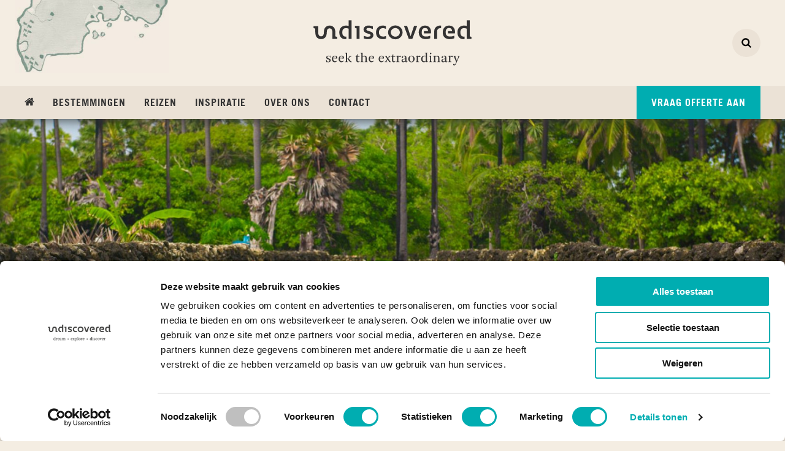

--- FILE ---
content_type: text/html; charset=UTF-8
request_url: https://www.undiscovered.nl/sri-lanka/koloniaal-jaffna-cultuur-in-overvloed
body_size: 27825
content:
<!DOCTYPE html>
<html class="no-js" lang="nl" data-controller="lazyloading">
<head>
    <meta charset="utf-8">

    <!-- Built by OrangeTalent -->

    <title>Koloniaal Jaffna: cultuur in overvloed - Undiscovered</title>

    <!-- Google Consent Mode -->
    <script data-cookieconsent="ignore">
        window.dataLayer = window.dataLayer || [];
        function gtag() {
            dataLayer.push(arguments)
        }
        gtag("consent", "default", {
            ad_personalization: "denied",
            ad_storage: "denied",
            ad_user_data: "denied",
            analytics_storage: "denied",
            functionality_storage: "denied",
            personalization_storage: "denied",
            security_storage: "granted",
            wait_for_update: 500
        });
        gtag("set", "ads_data_redaction", true);
        gtag("set", "url_passthrough", true);
    </script>
    <!-- End Google Consent Mode-->

    <!-- Google Tag Manager -->
    <script>(function(w,d,s,l,i){w[l]=w[l]||[];w[l].push({'gtm.start':
    new Date().getTime(),event:'gtm.js'});var f=d.getElementsByTagName(s)[0],
    j=d.createElement(s),dl=l!='dataLayer'?'&l='+l:'';j.async=true;j.src=
    'https://www.googletagmanager.com/gtm.js?id='+i+dl;f.parentNode.insertBefore(j,f);
    })(window,document,'script','dataLayer','GTM-5V3HJ4R');</script>
    <!-- End Google Tag Manager -->

    <script
        id="Cookiebot"
        src="https://consent.cookiebot.com/uc.js"
        data-cbid="33249360-bb7a-4307-a97c-9e8e46539f44"
        data-blockingmode="auto"
        type="text/javascript"
    ></script>

    <meta name="robots" content="index, follow">
    <meta name="author" content="Undiscovered">
    <meta name="description" content="Indrukwekkende stoepa’s en tempels maken Jaffna in Sri Lanka een bezoek waard. Reis door het verleden en voel de sporen van het conflict.">
    <meta name="viewport" content="width=device-width, initial-scale=1">
    <link rel="canonical" href="https://www.undiscovered.nl/sri-lanka/koloniaal-jaffna-cultuur-in-overvloed">
    <meta name="google-site-verification" content="Q8-aGoCi1phzuIlvRzAfSAKgoqz6e9NVl82GzWbc3IY" />

    <meta name="csrf-token" content="Y3duwPyY7KjZ6BqXB0ekCUwfOqeYt8Yctg5l5hnd">

    <meta name="twitter:card" content="summary_large_image">
    <meta name="twitter:site" content="Undiscovered">
    <meta name="twitter:creator" content="Undiscovered">
    <meta name="twitter:title" content="Koloniaal Jaffna: cultuur in overvloed - Undiscovered">
    <meta name="twitter:description" content="Indrukwekkende stoepa’s en tempels maken Jaffna in Sri Lanka een bezoek waard. Reis door het verleden en voel de sporen van het conflict.">
    <meta name="twitter:image:src" content="https://www.undiscovered.nl/front_assets/img/social-image.jpg">

    <meta property="og:url" content="https://www.undiscovered.nl/sri-lanka/koloniaal-jaffna-cultuur-in-overvloed">
    <meta property="og:type" content="website">
    <meta property="og:title" content="Koloniaal Jaffna: cultuur in overvloed - Undiscovered">
    <meta property="og:image" content="https://www.undiscovered.nl/front_assets/img/social-image.jpg">
    <meta property="og:description" content="Indrukwekkende stoepa’s en tempels maken Jaffna in Sri Lanka een bezoek waard. Reis door het verleden en voel de sporen van het conflict.">
    <meta property="og:site_name" content="Undiscovered">

    <link rel="apple-touch-icon" sizes="180x180" href="/front_assets/icons/favicon/apple-touch-icon.png">
    <link rel="icon" type="image/png" sizes="32x32" href="/front_assets/icons/favicon/favicon-32x32.png">
    <link rel="icon" type="image/png" sizes="16x16" href="/front_assets/icons/favicon/favicon-16x16.png">
    <link rel="manifest" href="/front_assets/icons/favicon/site.webmanifest">
    <link rel="mask-icon" href="/front_assets/icons/favicon/safari-pinned-tab.svg" color="#5bbad5">
    <meta name="msapplication-TileColor" content="#2b5797">
    <meta name="theme-color" content="#ffffff">

    <link rel="preload" href="/front_assets/fonts/356EB9_0_0.woff2" as="font" type="font/woff2" crossorigin>
    <link rel="preload" href="/front_assets/fonts/arnhem-blond.woff2" as="font" type="font/woff2" crossorigin>

    <script>
        var clsName = document.documentElement.className;
        clsName = clsName.replace('no-js', 'js');
        var loadJS = function (src, callback) {
            var script = document.createElement('script'),
                loaded;
            script.setAttribute('src', src);
            if (callback) {
                script.onreadystatechange = script.onload = function () {
                    if (!loaded) {
                        callback();
                    }
                    loaded = true;
                };
            }
            document.getElementsByTagName('head')[0].appendChild(script);
        };
    </script>

    <script type="application/ld+json">
        {
            "@context": "http://schema.org",
            "@type": "LocalBusiness",
            "image": "/front_assets/img/logo.png",
            "@id": "https://www.undiscovered.nl",
            "name": "Undiscovered",
            "priceRange": "$$$",
            "address": {
                "@type": "PostalAddress",
                "streetAddress": "Binckhorstlaan 36 - Unit M305",
                "addressLocality": "Den Haag",
                "postalCode": "2516 BE",
                "addressCountry": "NL"
            },
            "url": "https://www.undiscovered.nl",
            "telephone": "088 - 1601600",
            "contactPoint": [{
                "@type": "ContactPoint",
                "telephone": "+31881601600",
                "contactType": "customer service",
                "areaServed": "nl",
                "availableLanguage": "Dutch"
            }],
            "aggregateRating": {
                "@type": "AggregateRating",
                "ratingValue": "4.9",
                "reviewCount": "488",
                "bestRating": "5"
            },
            "sameAs": [
                            "https://www.linkedin.com/company/undiscovered/",
                    "https://www.instagram.com/undiscovered.nl/"
                ]
    }
    </script>

    <!-- Global site tag (gtag.js) - Google Analytics -->
    <script async src="https://www.googletagmanager.com/gtag/js?id=UA-45214025-1"></script>
    <script>
      window.dataLayer = window.dataLayer || [];
      function gtag(){dataLayer.push(arguments);}
      gtag('js', new Date());

      gtag('config', 'UA-45214025-1');
      gtag('config', 'AW-978969331');
    </script>

    
    <script>
      function gtag_report_conversion(url) {
        var callback = function () {
          if (typeof(url) != 'undefined') {
            window.location = url;
          }
        };
        gtag('event', 'conversion', { 'send_to': 'AW-978969331/2EyECPXs-QcQ88Xn0gM', 'value': 1.0, 'currency': 'EUR', 'event_callback': callback })
        return false;
      }
    </script>

    <!-- TrustBox script -->
    <script src="//widget.trustpilot.com/bootstrap/v5/tp.widget.bootstrap.min.js" async></script>
    <!-- End TrustBox script -->

    <script src="https://challenges.cloudflare.com/turnstile/v0/api.js" async defer ></script>

    <link rel="stylesheet" href="/front_assets/css/app.css?id=21d39de81638a9a3c744">
</head>
<body class="">
    <svg aria-hidden="true" style="position: absolute; width: 0; height: 0; overflow: hidden;" version="1.1" xmlns="http://www.w3.org/2000/svg" xmlns:xlink="http://www.w3.org/1999/xlink">
<defs>
<symbol id="icon-pin" viewBox="0 0 32 32">
<title>pin</title>
<path d="M21.17 10.83c0-0.018 0-0.039 0-0.059 0-1.408-0.582-2.681-1.519-3.589l-0.001-0.001c-0.909-0.932-2.177-1.51-3.581-1.51-0.024 0-0.049 0-0.073 0.001l0.004-0c-0.021-0-0.045-0-0.069-0-1.403 0-2.672 0.578-3.58 1.509l-0.001 0.001c-0.938 0.91-1.52 2.182-1.52 3.591 0 0.021 0 0.042 0 0.063l-0-0.003c-0 0.021-0 0.045-0 0.069 0 1.408 0.582 2.681 1.519 3.589l0.001 0.001c0.909 0.932 2.178 1.51 3.581 1.51 0.024 0 0.049-0 0.073-0.001l-0.004 0c0.021 0 0.045 0 0.069 0 1.403 0 2.672-0.578 3.58-1.509l0.001-0.001c0.938-0.91 1.52-2.182 1.52-3.591 0-0.024-0-0.049-0.001-0.073l0 0.004zM26.33 10.83c0.003 0.090 0.005 0.195 0.005 0.301 0 1.198-0.245 2.339-0.687 3.375l0.021-0.056-7.35 15.62c-0.224 0.447-0.567 0.806-0.988 1.044l-0.012 0.006c-0.388 0.239-0.857 0.381-1.36 0.381s-0.972-0.142-1.371-0.387l0.011 0.006c-0.413-0.247-0.737-0.606-0.934-1.035l-0.006-0.015-7.33-15.62c-0.421-0.98-0.665-2.121-0.665-3.319 0-0.106 0.002-0.211 0.006-0.317l-0 0.015c-0.001-0.047-0.001-0.102-0.001-0.157 0-2.797 1.148-5.326 3-7.141l0.002-0.002c1.819-1.871 4.36-3.031 7.172-3.031 0.056 0 0.111 0 0.166 0.001l-0.008-0c0.050-0.001 0.108-0.001 0.167-0.001 2.797 0 5.326 1.149 7.141 3l0.002 0.002c1.865 1.818 3.021 4.355 3.021 7.162 0 0.059-0 0.118-0.002 0.176l0-0.009z"></path>
</symbol>
<symbol id="icon-location" viewBox="0 0 32 32">
<title>location</title>
<path d="M31.5 14.58h-3c-0.669-5.833-5.249-10.416-11.022-11.085l-0.058-0.006v-2.99h-2.81v3c-5.831 0.673-10.412 5.25-11.084 11.021l-0.006 0.059h-3.020v2.84h3c0.713 5.796 5.283 10.335 11.032 10.995l0.058 0.005v3h2.81v-2.97c5.798-0.671 10.357-5.21 11.054-10.94l0.006-0.060h3zM23 22.93c-1.781 1.782-4.242 2.884-6.96 2.884-5.434 0-9.84-4.406-9.84-9.84s4.406-9.84 9.84-9.84c5.419 0 9.815 4.38 9.84 9.794v0.002c0 0.017 0 0.037 0 0.056 0 2.712-1.101 5.168-2.88 6.943l-0 0z"></path>
<path d="M21.65 15.97c0 3.104-2.516 5.62-5.62 5.62s-5.62-2.516-5.62-5.62c0-3.104 2.516-5.62 5.62-5.62s5.62 2.516 5.62 5.62z"></path>
</symbol>
<symbol id="icon-star" viewBox="0 0 32 32">
<title>star</title>
<path d="M0.5 0.52v31h31v-31zM16.060 21.58l4.8-1 1.91 5.88zM9.34 26.45l2.57-7.88-6.72-4.88h8.3l2.57-7.89 2.56 7.89h8.31z"></path>
</symbol>
<symbol id="icon-thumbsup" viewBox="0 0 32 32">
<title>thumbsup</title>
<path d="M30 10.64c-0.945 0.013-1.86 0.107-2.748 0.275l0.098-0.015c-2.7 0.29-5.43 0.5-7.070-2-1.186-1.88-1.891-4.167-1.891-6.618 0-0.043 0-0.085 0.001-0.128l-0 0.006c-0.006-0.098-0.023-0.19-0.052-0.278l0.002 0.008c0.001-0.018 0.002-0.038 0.002-0.059 0-0.412-0.266-0.763-0.635-0.889l-0.007-0.002c-5.93-2.080-6.41 5.95-5.26 9.87h-0.49c-0.011-0.185-0.032-0.357-0.064-0.525l0.004 0.025s0-0.070 0-0.11v-0.080c0-0.001 0-0.003 0-0.004 0-0.11-0.022-0.215-0.062-0.311l0.002 0.005c-0.013-0.302-0.167-0.565-0.397-0.728l-0.003-0.002c-1.641-1.144-3.677-1.828-5.873-1.828-0.959 0-1.888 0.131-2.77 0.375l0.073-0.017c-0.125 0.029-0.236 0.077-0.334 0.142l0.004-0.002c-0.128 0.060-0.235 0.144-0.319 0.248l-0.001 0.002c-0.748 0.898-1.201 2.064-1.201 3.335 0 1.058 0.314 2.042 0.854 2.865l-0.012-0.020c-0.838 0.869-1.353 2.053-1.353 3.357 0 1.403 0.597 2.666 1.55 3.55l0.003 0.003c-0.093 0.357-0.146 0.766-0.146 1.188 0 1.535 0.704 2.905 1.807 3.805l0.009 0.007c-0.041 0.22-0.064 0.472-0.064 0.73 0 0.765 0.206 1.483 0.565 2.1l-0.011-0.020c0.648 0.91 1.631 1.546 2.766 1.727l0.024 0.003c0.088 0.058 0.193 0.097 0.307 0.11l0.003 0c1.633 0.3 3.612 0.535 5.622 0.654l0.138 0.006c0.039 0.005 0.084 0.007 0.13 0.007s0.091-0.003 0.135-0.008l-0.005 0h0.14c2.52-0.42 5-0.84 7.52-1.39 1.838-0.566 4.196-1.128 6.599-1.56l0.401-0.060c1-0.12 3.32 0 3.34-1.46 0.070-4.88 0.080-9.77 0.080-14.66-0.001-0.111-0.019-0.218-0.052-0.318l0.002 0.008c-0.21-0.96-0.28-1.25-1.36-1.32zM25.51 26.85c-3.413 1.056-7.58 1.998-11.847 2.639l-0.493 0.061h-0.060c-1.915-0.108-3.672-0.304-5.399-0.589l0.289 0.039c-0.078-0.047-0.168-0.082-0.265-0.099l-0.005-0.001c-0.749-0.053-1.407-0.401-1.867-0.927l-0.003-0.003c-0.197-0.352-0.313-0.772-0.313-1.22 0-0.279 0.045-0.547 0.128-0.798l-0.005 0.018c0.012-0.055 0.018-0.118 0.018-0.182 0-0.354-0.2-0.661-0.493-0.815l-0.005-0.002-0.19-0.19c-0.774-0.575-1.269-1.485-1.269-2.512 0-0.459 0.099-0.895 0.277-1.288l-0.008 0.020c0.024-0.074 0.038-0.158 0.038-0.246 0-0.336-0.203-0.626-0.492-0.752l-0.005-0.002c-0.724-0.571-1.184-1.448-1.184-2.432 0-1.011 0.485-1.908 1.236-2.472l0.008-0.006c0.18-0.144 0.294-0.364 0.294-0.61 0-0.028-0.002-0.056-0.004-0.083l0 0.003c0.016-0.058 0.025-0.125 0.025-0.194 0-0.18-0.062-0.346-0.166-0.478l0.001 0.002c-0.94-1.34-1.32-2.93-0.26-4.32 0.624-0.163 1.341-0.257 2.080-0.257 1.65 0 3.191 0.468 4.496 1.278l-0.036-0.021v0.24c0.003 0.017 0.004 0.036 0.004 0.055s-0.002 0.038-0.005 0.057l0-0.002c-0.685-0.045-1.316-0.13-1.932-0.256l0.092 0.016c-1.18-0.22-1.68 1.57-0.5 1.8 1.055 0.218 2.267 0.344 3.509 0.344 1.379 0 2.722-0.154 4.012-0.447l-0.121 0.023c1.17-0.26 0.68-2.060-0.49-1.8l-0.34 0.070c-0.74-2.3-1.32-8.56 2.23-8 0.31 5.39 2.73 10.66 8.51 10.4-0.067 1.147-0.105 2.489-0.105 3.839 0 3.557 0.263 7.052 0.772 10.467l-0.047-0.386zM29.51 26.18l-2.13 0.14c-0.428-2.877-0.672-6.198-0.672-9.576 0-1.381 0.041-2.752 0.121-4.112l-0.009 0.188c0.807-0.112 1.762-0.188 2.731-0.209l0.029-0.001c0.060 4.53 0.050 9.050-0.020 13.57z"></path>
</symbol>
<symbol id="icon-search" viewBox="0 0 32 32">
<title>search</title>
<path d="M29.12 31.5c-0.002 0-0.003 0-0.005 0-0.657 0-1.25-0.272-1.674-0.709l-0.001-0.001-6.39-6.37c-2.077 1.445-4.653 2.309-7.431 2.309-7.24 0-13.11-5.87-13.11-13.11s5.87-13.11 13.11-13.11c7.24 0 13.11 5.87 13.11 13.11 0 2.778-0.864 5.354-2.338 7.474l0.028-0.043 6.39 6.39c0.429 0.43 0.694 1.024 0.694 1.68 0 1.314-1.066 2.38-2.38 2.38-0.001 0-0.003 0-0.004 0h0zM13.62 5.27c-4.599 0.017-8.32 3.749-8.32 8.35 0 4.612 3.738 8.35 8.35 8.35s8.35-3.738 8.35-8.35v0c0 0 0-0 0-0 0-4.612-3.738-8.35-8.35-8.35-0.011 0-0.021 0-0.032 0h0.002z"></path>
</symbol>
<symbol id="icon-play" viewBox="0 0 32 32">
<title>play</title>
<path d="M3.060 31.36c-0.61 0.34-1.060 0.040-1.060-0.66v-29.4c0-0.7 0.5-1 1.11-0.66l26.48 14.74c0.62 0.34 0.62 0.9 0 1.24z"></path>
</symbol>
<symbol id="icon-phone" viewBox="0 0 32 32">
<title>phone</title>
<path d="M30.82 28c-0.634 1.038-1.555 1.846-2.653 2.325l-0.037 0.015c-1.183 0.705-2.604 1.133-4.122 1.16l-0.008 0c-2.111-0.176-4.056-0.71-5.834-1.544l0.104 0.044c-1.481-0.526-2.755-1.143-3.947-1.88l0.087 0.050c-4.228-2.819-7.748-6.345-10.475-10.444l-0.085-0.136c-0.694-1.105-1.318-2.379-1.805-3.718l-0.045-0.142c-0.79-1.674-1.324-3.619-1.496-5.668l-0.004-0.062c0.014-1.522 0.428-2.944 1.142-4.17l-0.022 0.040c0.504-1.14 1.326-2.062 2.353-2.675l0.027-0.015c0.881-0.365 1.903-0.608 2.971-0.678l0.029-0.002c0.022-0.002 0.048-0.003 0.074-0.003 0.139 0 0.271 0.027 0.393 0.075l-0.007-0.003c0.46 0.15 0.95 1.23 1.17 1.67 0.72 1.25 1.37 2.53 2.13 3.76 0.35 0.58 1 1.28 1 2 0 1.35-4 3.31-4 4.5 0.154 0.723 0.454 1.358 0.868 1.902l-0.008-0.012c2.077 3.847 5.153 6.923 8.885 8.943l0.115 0.057c0.532 0.406 1.167 0.706 1.859 0.854l0.031 0.006c1.19 0 3.15-4 4.5-4 0.68 0 1.38 0.66 2 1 1.23 0.73 2.51 1.41 3.76 2.11 0.44 0.22 1.52 0.71 1.67 1.17 0.046 0.114 0.073 0.247 0.073 0.386 0 0.026-0.001 0.052-0.003 0.078l0-0.003c-0.074 1.102-0.321 2.126-0.714 3.074l0.024-0.064z"></path>
</symbol>
<symbol id="icon-man" viewBox="0 0 32 32">
<title>man</title>
<path d="M11.7 11.13c1.019 0.748 2.296 1.2 3.678 1.21h0.002c1.823-0.037 3.462-0.795 4.649-1.999l0.001-0.001c0.35-0.34 0.72-0.74 0.82-0.86l0.15-0.16c0.518-0.856 0.825-1.89 0.825-2.995 0-1.461-0.536-2.797-1.421-3.822l0.006 0.007c-0.38-0.45-0.73-0.84-0.85-1-0.069-0.066-0.148-0.123-0.234-0.167l-0.006-0.003c-1.002-0.529-2.19-0.84-3.451-0.84-0.007 0-0.013 0-0.020 0h0.001c-1.71 0.032-3.269 0.65-4.492 1.66l0.012-0.010c-0.065 0.046-0.121 0.099-0.169 0.158l-0.001 0.002c-0.1 0.13-0.43 0.58-0.71 1-0.72 0.911-1.154 2.077-1.154 3.344 0 1.852 0.929 3.487 2.346 4.465l0.018 0.012zM12.56 3.72l0.080-0.1c0.279-0.305 0.61-0.556 0.981-0.741l0.019-0.009c0.628-0.321 1.371-0.51 2.157-0.51 0.464 0 0.913 0.066 1.337 0.188l-0.034-0.008c0.678 0.217 1.256 0.582 1.719 1.059l0.001 0.001c0.673 0.69 1.089 1.634 1.089 2.675 0 0.401-0.062 0.788-0.176 1.152l0.007-0.027c-0.123 0.381-0.286 0.712-0.489 1.014l0.009-0.014c-0.828 1.174-2.178 1.931-3.705 1.931-0.955 0-1.84-0.296-2.57-0.801l0.015 0.010c-0.604-0.431-1.090-0.988-1.428-1.635l-0.012-0.025c-0.34-0.79-0.65-2.38 1-4.16z"></path>
<path d="M27.65 16.080c-0.001-0.144-0.042-0.279-0.112-0.393l0.002 0.003c-0.663-1.14-1.878-1.895-3.271-1.895-0.205 0-0.405 0.016-0.601 0.048l0.022-0.003h-0.13c-5.55 0-11.14-0.26-16.66 0.33-0.050-0.009-0.107-0.015-0.165-0.015s-0.115 0.005-0.171 0.016l0.006-0.001c-1.155 0.352-2.075 1.167-2.559 2.224l-0.010 0.026c-0.048 0.090-0.081 0.195-0.090 0.307l-0 0.003c-0.056 0.101-0.090 0.222-0.090 0.35v0c-0.070 3.79-0.23 7.57 0 11.36 0.007 0.291 0.179 0.54 0.425 0.658l0.005 0.002c0.121 0.118 0.286 0.19 0.468 0.19 0.008 0 0.016-0 0.023-0l-0.001 0c1.49 0 3 0 4.49-0.080 0 0.51 0 1 0 1.37-0 0.008-0.001 0.017-0.001 0.027 0 0.122 0.030 0.236 0.082 0.337l-0.002-0.004c0.091 0.275 0.346 0.47 0.647 0.47 0.008 0 0.016-0 0.024-0l-0.001 0c4.23 0 8.47 0.090 12.71 0.090 0.4-0.011 0.72-0.338 0.72-0.74 0-0.007-0-0.014-0-0.021l0 0.001c0-0 0-0.001 0-0.001 0-0.145-0.045-0.28-0.122-0.391l0.002 0.002c0-0.17 0-0.34 0-0.53 1.22-0.060 2.43-0.070 3.65-0.070 0.002 0 0.005 0 0.007 0 0.172 0 0.33-0.060 0.454-0.161l-0.001 0.001c0.047 0.011 0.102 0.017 0.158 0.017 0.362 0 0.665-0.253 0.741-0.591l0.001-0.005c0.004-0.026 0.007-0.055 0.007-0.085s-0.003-0.059-0.007-0.088l0 0.003c0-4.1-0.14-8.2-0.46-12.29-0.009-0.181-0.080-0.344-0.191-0.471l0.001 0.001zM16.51 15.69c0.34 0.4 0.68 0.8 1 1.23-0.26 0.37-0.54 0.73-0.82 1.090-0.37-0.3-0.72-0.62-1.080-0.94 0.32-0.45 0.64-0.91 0.92-1.38zM10.81 29.94c0-2.55-0.060-6.66-0.060-8.9-0.041-0.412-0.387-0.731-0.806-0.731-0.015 0-0.031 0-0.046 0.001l0.002-0c-0.395 0.025-0.71 0.336-0.74 0.727l-0 0.003c0 1.67 0 4.37 0.050 6.7-1.28 0.060-2.56 0.070-3.84 0.070-0.18-3.56 0-7.11 0-10.67 0.297-0.659 0.847-1.159 1.522-1.385l0.018-0.005q4.1-0.39 8.2-0.38c-0.26 0.41-0.54 0.81-0.83 1.21-0.060 0.084-0.096 0.188-0.096 0.301 0 0.028 0.002 0.055 0.006 0.082l-0-0.003c-0.068 0.089-0.109 0.203-0.109 0.326 0 0.177 0.086 0.335 0.218 0.433l0.001 0.001c0.53 0.46 1 0.94 1.58 1.37-0.649 1.789-1.404 3.326-2.301 4.766l0.061-0.106c-0.040 0.063-0.071 0.137-0.089 0.215l-0.001 0.005c-0.040 0.082-0.063 0.178-0.063 0.28s0.023 0.198 0.065 0.284l-0.002-0.004c1 1.8 1.9 3.59 2.73 5.45-1.78 0.020-3.62-0.040-5.47-0.040zM15 24.21c0.675-1.11 1.32-2.403 1.857-3.751l0.063-0.179c0.491 1.023 0.967 2.257 1.351 3.53l0.049 0.19c-0.34 1.45-0.8 2.85-1.26 4.26-0.66-1.39-1.39-2.76-2.11-4.12zM23.3 28.35c-0.060-2.48-0.18-5.58-0.29-7.44-0.060-1-1.64-1-1.58 0 0.13 2.31 0.29 6.55 0.32 9.11-1.26 0-2.52 0-3.78 0 0.6-1.85 1.24-3.67 1.69-5.56 0.017-0.051 0.026-0.109 0.026-0.17s-0.010-0.119-0.028-0.174l0.001 0.004c0.021-0.060 0.034-0.128 0.034-0.2s-0.012-0.14-0.035-0.204l0.001 0.004c-0.585-1.876-1.24-3.469-2.013-4.991l0.083 0.181c0.34-0.46 0.7-0.91 1-1.37 0.027-0.043 0.051-0.093 0.069-0.145l0.001-0.005c0.125-0.109 0.204-0.268 0.204-0.446 0-0.125-0.039-0.241-0.105-0.336l0.001 0.002c-0.302-0.463-0.598-0.861-0.916-1.24l0.016 0.020c1.84 0 3.67 0 5.5 0h0.2c0.158-0.040 0.34-0.062 0.527-0.062 0.829 0 1.554 0.446 1.947 1.112l0.006 0.011c0.029 0.049 0.062 0.092 0.1 0.13v0c0.3 3.88 0.43 7.76 0.45 11.66-1.16 0-2.31 0-3.47 0.070z"></path>
</symbol>
<symbol id="icon-leaf" viewBox="0 0 32 32">
<title>leaf</title>
<path d="M30.090 1.39v-0.080c-0.060-0.461-0.45-0.813-0.923-0.813-0.027 0-0.054 0.001-0.081 0.003l0.003-0c-0.29 0-0.85 0.9-1 1.13-0.377 0.506-0.76 0.953-1.172 1.372l0.002-0.002c-0.893 0.772-1.938 1.399-3.080 1.827l-0.070 0.023c-2.179 0.832-4.712 1.446-7.344 1.728l-0.136 0.012c-1.33 0.19-2.68 0.42-4 0.74-5.81 1.41-8.55 5.39-7.92 11.38 0.11 1.060 1.8 1.070 1.68 0-0.33-3.18 0-6.33 2.85-8.24 2.2-1.47 5.1-1.88 7.64-2.33 4.24-0.75 9-1.4 12.070-4.51 0.35 4.83 0.080 9.89-2.22 14.2-3.54 6.66-12.19 6.55-18.19 3.58 2.108-2.4 4.425-4.526 6.95-6.386l0.12-0.084c0.86-0.64 0-2.1-0.85-1.45-5.89 4.42-11 9.6-12.82 17-0.019 0.067-0.031 0.145-0.031 0.225 0 0.464 0.376 0.841 0.841 0.841 0.384 0 0.708-0.258 0.809-0.61l0.001-0.006c0.784-3.12 2.135-5.848 3.948-8.202l-0.038 0.052c6.31 3.21 14.87 3.53 19.65-2.49 4-5.11 4-12.7 3.32-18.84 0-0.004 0.001-0.009 0.001-0.014 0-0.020-0.004-0.039-0.011-0.057l0 0.001z"></path>
</symbol>
<symbol id="icon-info" viewBox="0 0 32 32">
<title>info</title>
<path d="M23.050 30.090c-0.006 0.776-0.634 1.404-1.409 1.41h-11.281c-0.755-0.033-1.355-0.651-1.36-1.41v-2.82c0.006-0.776 0.634-1.404 1.409-1.41h1.411v-8.45h-1.46c-0.755-0.033-1.355-0.651-1.36-1.41v-2.82c0.006-0.776 0.634-1.404 1.409-1.41h8.461c0.776 0.006 1.404 0.634 1.41 1.409v12.681h1.41c0.776 0.006 1.404 0.634 1.41 1.409v0.001zM20.23 6.14c-0.006 0.776-0.634 1.404-1.409 1.41h-5.641c-0.776-0.006-1.404-0.634-1.41-1.409v-4.231c0.006-0.776 0.634-1.404 1.409-1.41h5.641c0.776 0.006 1.404 0.634 1.41 1.409v0.001z"></path>
</symbol>
<symbol id="icon-home" viewBox="0 0 32 32">
<title>home</title>
<path d="M30.17 18c-0.098 0.117-0.239 0.195-0.398 0.21l-0.002 0h-0.060c-0.011 0.001-0.023 0.001-0.036 0.001-0.139 0-0.266-0.050-0.365-0.132l0.001 0.001-13.31-11.080-13.31 11.050c-0.104 0.084-0.237 0.135-0.383 0.135-0.027 0-0.054-0.002-0.080-0.005l0.003 0c-0.161-0.015-0.302-0.093-0.399-0.209l-0.001-0.001-1.19-1.42c-0.085-0.105-0.137-0.241-0.137-0.389 0-0.188 0.084-0.357 0.216-0.47l0.001-0.001 13.82-11.52c0.396-0.319 0.906-0.511 1.46-0.511s1.064 0.193 1.465 0.515l-0.005-0.004 4.69 3.92v-3.75c0-0 0-0 0-0 0-0.337 0.273-0.61 0.61-0.61 0.004 0 0.007 0 0.011 0h3.689c0.003-0 0.007-0 0.010-0 0.331 0 0.6 0.269 0.6 0.6 0 0.004-0 0.007-0 0.011v-0.001 7.85l4.21 3.5c0.133 0.114 0.217 0.283 0.217 0.471 0 0.148-0.052 0.283-0.138 0.39l0.001-0.001zM27.070 27.14c-0.006 0.677-0.553 1.224-1.229 1.23h-7.381v-7.37h-4.92v7.39h-7.38c-0.677-0.006-1.224-0.553-1.23-1.229v-9.281s0-0.080 0-0.12l11.070-9.11 11.060 9.11c0.002 0.018 0.004 0.039 0.004 0.060s-0.001 0.042-0.004 0.062l0-0.002z"></path>
</symbol>
<symbol id="icon-envelope" viewBox="0 0 32 32">
<title>envelope</title>
<path d="M28.54 11.33c-2.7 1.87-5.41 3.74-8.090 5.62-1.13 0.78-3 2.37-4.43 2.37v0c-1.4 0-3.3-1.59-4.43-2.37-2.68-1.88-5.39-3.75-8.070-5.62-1.27-0.83-3.020-2.79-3.020-4.33s0.92-3.15 2.77-3.15h25.46c1.515 0.011 2.742 1.228 2.77 2.737l0 0.003c0 1.94-1.43 3.68-2.96 4.74zM31.54 25.41c-0.006 1.528-1.242 2.764-2.769 2.77h-25.501c-1.528-0.006-2.764-1.242-2.77-2.769v-13.731c0.516 0.561 1.090 1.056 1.716 1.478l0.034 0.022c2.87 2 5.77 3.91 8.59 6 1.46 1.070 3.26 2.39 5.14 2.39v0c1.88 0 3.68-1.32 5.14-2.39 2.82-2 5.72-4 8.61-6 0.65-0.45 1.216-0.944 1.724-1.493l0.006-0.007z"></path>
</symbol>
<symbol id="icon-close" viewBox="0 0 32 32">
<title>close</title>
<path d="M30.77 27.22l-3.55 3.55c-0.455 0.452-1.083 0.731-1.775 0.731s-1.32-0.279-1.775-0.731l-7.67-7.67-7.67 7.67c-0.455 0.452-1.083 0.731-1.775 0.731s-1.32-0.279-1.775-0.731l-3.55-3.55c-0.452-0.455-0.731-1.083-0.731-1.775s0.279-1.32 0.731-1.775l7.67-7.67-7.67-7.67c-0.452-0.455-0.731-1.083-0.731-1.775s0.279-1.32 0.731-1.775l3.55-3.55c0.455-0.452 1.083-0.731 1.775-0.731s1.32 0.279 1.775 0.731l7.67 7.67 7.67-7.67c0.455-0.452 1.083-0.731 1.775-0.731s1.32 0.279 1.775 0.731l3.55 3.55c0.452 0.455 0.731 1.083 0.731 1.775s-0.279 1.32-0.731 1.775l-7.67 7.67 7.67 7.67c0.452 0.455 0.731 1.083 0.731 1.775s-0.279 1.32-0.731 1.775l0-0z"></path>
</symbol>
<symbol id="icon-check" viewBox="0 0 32 32">
<title>check</title>
<path d="M30.94 10.12l-17.2 17.2c-0.349 0.346-0.829 0.561-1.36 0.561s-1.011-0.214-1.36-0.561l-9.96-9.96c-0.346-0.349-0.561-0.829-0.561-1.36s0.214-1.011 0.561-1.36l2.72-2.72c0.349-0.346 0.829-0.561 1.36-0.561s1.011 0.214 1.36 0.561l-0-0 5.88 5.9 13.12-13.14c0.349-0.346 0.829-0.561 1.36-0.561s1.011 0.214 1.36 0.561l2.72 2.72c0.346 0.349 0.561 0.829 0.561 1.36s-0.214 1.011-0.561 1.36l0-0z"></path>
</symbol>
<symbol id="icon-chat" viewBox="0 0 32 32">
<title>chat</title>
<path d="M31.27 5.76c0.002-0.031 0.004-0.068 0.004-0.105s-0.001-0.074-0.004-0.11l0 0.005c0.004-0.060 0.006-0.131 0.006-0.202 0-0.768-0.254-1.477-0.682-2.047l0.006 0.009c-0.534-0.53-1.268-0.861-2.078-0.87h-0.202c-3.13 0.080-6.25 0-9.38-0.090h-4.28c-0.056-0.004-0.122-0.006-0.189-0.006-1.492 0-2.734 1.071-2.998 2.487l-0.003 0.019c-0.005 0.036-0.007 0.078-0.007 0.12s0.003 0.084 0.008 0.125l-0.001-0.005c-0.002 0.014-0.004 0.029-0.004 0.045s0.001 0.031 0.004 0.047l-0-0.002q-0.24 3.070-0.3 6.16c0 1.050 0 2.090 0 3.14-0.032 0.234-0.050 0.504-0.050 0.778 0 0.88 0.188 1.716 0.526 2.47l-0.015-0.038c0.527 0.73 1.343 1.223 2.278 1.309l0.012 0.001h0.25c2-0.18 4-0.27 6-0.29l0.43 0.24c2.090 1.24 4.23 2.38 6.44 3.41 0.116 0.058 0.253 0.093 0.398 0.093 0.295 0 0.556-0.142 0.72-0.36l0.002-0.002c0.139-0.125 0.225-0.305 0.225-0.506 0-0.066-0.009-0.129-0.027-0.189l0.001 0.005c-0.009-0.079-0.034-0.15-0.071-0.212l0.001 0.002-1-2.61h0.9c0.157 0.030 0.337 0.048 0.521 0.048 0.571 0 1.103-0.167 1.551-0.454l-0.011 0.007c1.18-0.87 1.16-2.51 1.19-3.81 0-1.86 0-3.73-0.1-5.58zM29.73 15.82c-0.031 0.363-0.177 0.688-0.402 0.942l0.002-0.002c-0.46 0.34-1.18 0.13-1.7 0.11s-0.93 0-1.36 0c-0.001 0-0.002 0-0.003 0-0.114 0-0.223 0.022-0.323 0.062l0.006-0.002c-0.006-0-0.013-0-0.020-0-0.416 0-0.754 0.335-0.76 0.75v0.001c-0.012 0.045-0.019 0.097-0.019 0.15s0.007 0.105 0.020 0.154l-0.001-0.004c0.25 0.64 0.5 1.28 0.74 1.92-1.38-0.69-2.74-1.42-4.070-2.21-0.046-0.043-0.099-0.080-0.156-0.108l-0.004-0.002c-0.233-0.118-0.423-0.227-0.606-0.346l0.026 0.016c-0.144-0.172-0.359-0.281-0.6-0.281-0.014 0-0.028 0-0.042 0.001l0.002-0c-2.12 0-4.23 0.1-6.34 0.29h-0.1c-0.008 0-0.017 0-0.025 0-0.252 0-0.488-0.067-0.691-0.184l0.007 0.004c-0.181-0.133-0.318-0.318-0.388-0.532l-0.002-0.008c-0.023-0.065-0.050-0.121-0.082-0.174l0.002 0.004c0.005-0.027 0.007-0.058 0.007-0.090s-0.003-0.063-0.008-0.093l0 0.003c-0.018-0.75-0.029-1.633-0.029-2.518 0-2.985 0.119-5.943 0.354-8.868l-0.025 0.386c0.17-0.77 0.63-1.060 1.46-1.070h4c1.86 0 3.72 0.15 5.58 0.16 0.94 0 1.88-0.060 2.83-0.1 0.17-0.030 0.366-0.047 0.566-0.047 0.521 0 1.014 0.117 1.455 0.326l-0.021-0.009c0.65 0.45 0.49 1.47 0.52 2.15l0.090 3.1c0 1 0.050 2.060 0.050 3.090 0 0.53 0 1.060 0 1.58 0.040 0.366 0.062 0.79 0.062 1.22 0 0.081-0.001 0.161-0.002 0.242l0-0.012z"></path>
<path d="M18.72 20.3v2.070c-0.039 0.093-0.068 0.202-0.080 0.315l-0 0.005c0-0.14 0 0.13 0 0.13v0.060s0 0 0 0.050l-0.080 0.13-0.1 0.1c-0.050 0.022-0.092 0.049-0.131 0.081l0.001-0.001h-0.070c-0.103 0.040-0.223 0.063-0.348 0.063-0.025 0-0.050-0.001-0.075-0.003l0.003 0h-6.2c-0.008-0-0.018-0-0.027-0-0.228 0-0.433 0.101-0.572 0.26l-0.001 0.001c-0.092 0.041-0.171 0.091-0.241 0.151l0.001-0.001c-0.75 0.68-1.48 1.38-2.2 2.090 0.1-0.45 0.2-0.91 0.28-1.36 0.23-1.37-1.48-1-2.22-1-0.554 0.097-1.191 0.153-1.842 0.153-0.344 0-0.685-0.016-1.021-0.046l0.043 0.003c-0.26-0.060-0.88-0.4-0.89-0.72-0.29-3.37-0.52-6.83-0.69-10.23v0c0.005-0.030 0.007-0.065 0.007-0.1s-0.003-0.070-0.008-0.104l0 0.004c-0.048-0.125-0.075-0.269-0.075-0.42s0.028-0.295 0.078-0.428l-0.003 0.008c0.45-0.82 2-0.57 2.76-0.5 1.37 0.11 2.74 0.1 4.12 0.15 1.060 0 1.060-1.61 0-1.65-1.38 0-2.75-0.070-4.12-0.080s-3.16-0.17-4.15 1.15c-0.233 0.379-0.372 0.839-0.372 1.331 0 0.267 0.041 0.525 0.116 0.767l-0.005-0.018c0.17 3.41 0.4 6.82 0.58 10.23-0.003 0.026-0.004 0.055-0.004 0.085s0.002 0.059 0.004 0.089l-0-0.004c0.001 0.149 0.034 0.29 0.093 0.416l-0.003-0.006c1 2.11 3.7 1.7 5.66 1.62-0.319 1.357-0.662 2.483-1.067 3.578l0.067-0.208c-0.031 0.076-0.048 0.165-0.048 0.258 0 0.191 0.076 0.365 0.199 0.493l-0-0c0.131 0.231 0.375 0.384 0.655 0.384 0.126 0 0.245-0.031 0.349-0.086l-0.004 0.002c0.083-0.040 0.152-0.094 0.209-0.159l0.001-0.001c1.423-1.553 2.885-2.989 4.418-4.346l0.062-0.054h6c0.002 0 0.005 0 0.007 0 0.681 0 1.305-0.246 1.787-0.653l-0.004 0.003c0.443-0.407 0.731-0.977 0.77-1.613l0-0.007c0.057-0.109 0.090-0.237 0.090-0.374 0-0.002 0-0.005-0-0.007v0-2.060c0-0.458-0.372-0.83-0.83-0.83s-0.83 0.372-0.83 0.83v0z"></path>
</symbol>
<symbol id="icon-calendar" viewBox="0 0 32 32">
<title>calendar</title>
<path d="M30.39 29.29c-0.006 1.218-0.992 2.204-2.209 2.21h-24.361c-1.218-0.006-2.204-0.992-2.21-2.209v-22.151c0.006-1.218 0.992-2.204 2.209-2.21h2.181v-1.66c0-0 0-0 0-0 0-1.53 1.24-2.77 2.77-2.77 0.011 0 0.021 0 0.032 0h1.108c1.528 0.006 2.764 1.242 2.77 2.769v1.661h6.64v-1.66c0.006-1.528 1.242-2.764 2.769-2.77h1.111c0.009-0 0.019-0 0.030-0 1.53 0 2.77 1.24 2.77 2.77 0 0 0 0 0 0v0 1.66h2.22c1.218 0.006 2.204 0.992 2.21 2.209v0.001zM8.8 16.55v-5h-5v5zM8.8 23.2v-5.54h-5v5.54zM8.8 29.29v-5h-5v5zM10.46 3.29c-0.005-0.304-0.247-0.549-0.549-0.56l-0.001-0h-1.11c-0.303 0.011-0.545 0.256-0.55 0.559v5c0.011 0.299 0.251 0.539 0.549 0.55l0.001 0h1.11c0.299-0.011 0.539-0.251 0.55-0.549l0-0.001zM15.46 16.57v-5h-5.55v5zM15.46 23.22v-5.56h-5.55v5.54zM15.46 29.31v-5h-5.55v5zM22.1 16.57v-5h-5.55v5zM22.1 23.22v-5.56h-5.55v5.54zM22.1 29.31v-5h-5.55v5zM23.76 3.31c-0.005-0.304-0.247-0.549-0.549-0.56l-0.001-0h-1.12c-0.303 0.011-0.545 0.256-0.55 0.559v5.001c0.011 0.299 0.251 0.539 0.549 0.55l0.001 0h1.11c0.299-0.011 0.539-0.251 0.55-0.549l0-0.001zM28.19 16.59v-5h-5v5zM28.19 23.24v-5.58h-5v5.54zM28.19 29.33v-5h-5v5z"></path>
</symbol>
<symbol id="icon-chevron-right" viewBox="0 0 32 32">
<title>chevron-right</title>
<path d="M6.41 28c-0.223-0.223-0.361-0.53-0.361-0.87s0.138-0.647 0.361-0.87v0l10.21-10.26-10.21-10.21c-0.223-0.223-0.361-0.53-0.361-0.87s0.138-0.647 0.361-0.87v0l3.17-3.19c0.227-0.222 0.537-0.358 0.88-0.358s0.653 0.137 0.88 0.358l-0-0 14.25 14.27c0.223 0.223 0.361 0.53 0.361 0.87s-0.138 0.647-0.36 0.87v0l-14.25 14.27c-0.227 0.222-0.537 0.358-0.88 0.358s-0.653-0.137-0.88-0.358l0 0z"></path>
</symbol>
<symbol id="icon-chevron-left" viewBox="0 0 32 32">
<title>chevron-left</title>
<path d="M25.59 4.050c0.223 0.223 0.361 0.53 0.361 0.87s-0.138 0.647-0.36 0.87l-10.21 10.21 10.21 10.21c0.223 0.223 0.361 0.53 0.361 0.87s-0.138 0.647-0.36 0.87v0l-3.17 3.19c-0.227 0.222-0.537 0.358-0.88 0.358s-0.653-0.137-0.88-0.358l0 0-14.25-14.27c-0.223-0.223-0.361-0.53-0.361-0.87s0.138-0.647 0.361-0.87v0l14.25-14.27c0.227-0.222 0.537-0.358 0.88-0.358s0.653 0.137 0.88 0.358l-0-0z"></path>
</symbol>
<symbol id="icon-chevron-down" viewBox="0 0 32 32">
<title>chevron-down</title>
<path d="M4.050 6.41c0.223-0.223 0.53-0.361 0.87-0.361s0.647 0.138 0.87 0.361l10.21 10.21 10.21-10.21c0.223-0.223 0.53-0.361 0.87-0.361s0.647 0.138 0.87 0.361v0l3.19 3.17c0.222 0.227 0.358 0.537 0.358 0.88s-0.137 0.653-0.358 0.88l0-0-14.27 14.25c-0.223 0.223-0.53 0.361-0.87 0.361s-0.647-0.138-0.87-0.36v0l-14.27-14.25c-0.222-0.227-0.358-0.537-0.358-0.88s0.137-0.653 0.358-0.88l-0 0z"></path>
</symbol>
<symbol id="icon-chevron-up" viewBox="0 0 32 32">
<title>chevron-up</title>
<path d="M28 25.59c-0.223 0.223-0.53 0.361-0.87 0.361s-0.647-0.138-0.87-0.36v0l-10.26-10.21-10.21 10.21c-0.223 0.223-0.53 0.361-0.87 0.361s-0.647-0.138-0.87-0.36v0l-3.19-3.17c-0.222-0.227-0.358-0.537-0.358-0.88s0.137-0.653 0.358-0.88l-0 0 14.27-14.25c0.223-0.223 0.53-0.361 0.87-0.361s0.647 0.138 0.87 0.361v0l14.27 14.25c0.222 0.227 0.358 0.537 0.358 0.88s-0.137 0.653-0.358 0.88l0-0z"></path>
</symbol>
<symbol id="icon-facebook" viewBox="0 0 32 32">
<path d="M25 0H20.0909C17.921 0 15.8399 0.842855 14.3055 2.34315C12.7711 3.84344 11.9091 5.87827 11.9091 8V12.8H7V19.2H11.9091V32H18.4545V19.2H23.3636L25 12.8H18.4545V8C18.4545 7.57565 18.6269 7.16869 18.9338 6.86863C19.2407 6.56857 19.6569 6.4 20.0909 6.4H25V0Z"/>
</symbol>
<symbol id="icon-instagram" viewBox="0 0 32 32">
<path fill-rule="evenodd" clip-rule="evenodd" d="M16 8.37988C14.4929 8.37988 13.0197 8.8269 11.7667 9.66431C10.5136 10.5017 9.53705 11.6919 8.96039 13.0842C8.38373 14.4766 8.23291 16.0088 8.52698 17.4868C8.82104 18.9648 9.54681 20.3225 10.6125 21.3882C11.6782 22.4539 13.036 23.1794 14.5141 23.4734C15.9922 23.7676 17.5243 23.6165 18.9167 23.0398C20.309 22.4631 21.4991 21.4863 22.3363 20.2334C23.1736 18.9802 23.6205 17.5068 23.6205 16C23.6183 13.9795 22.8146 12.0425 21.386 10.614C19.9573 9.18555 18.0204 8.38208 16 8.37988ZM16 20.5828C15.0936 20.5828 14.2076 20.314 13.4539 19.8103C12.7003 19.3066 12.113 18.5908 11.7662 17.7534C11.4194 16.916 11.3287 15.9944 11.5056 15.1055C11.6825 14.2166 12.119 13.3999 12.76 12.759C13.401 12.1182 14.2176 11.6816 15.1066 11.5049C15.9956 11.3281 16.9171 11.4189 17.7545 11.7659C18.5919 12.1128 19.3076 12.7002 19.8112 13.4539C20.3147 14.2075 20.5835 15.0935 20.5835 16C20.5823 17.2151 20.099 18.3801 19.2397 19.2395C18.3803 20.0986 17.2152 20.5818 16 20.5828Z"/>
<path d="M22.8023 6.37646C23.1369 6.15308 23.5302 6.03394 23.9325 6.03394C24.4719 6.03418 24.9891 6.24854 25.3705 6.62988C25.7518 7.01123 25.966 7.52856 25.966 8.06787C25.966 8.47021 25.8467 8.86353 25.6232 9.198C25.3997 9.53247 25.082 9.79321 24.7103 9.94727C24.3386 10.1011 23.9296 10.1414 23.535 10.0627C23.1404 9.98438 22.778 9.79053 22.4936 9.5061C22.2091 9.22144 22.0155 8.85913 21.937 8.46436C21.8586 8.06982 21.899 7.66089 22.053 7.28931C22.207 6.91748 22.4678 6.59985 22.8023 6.37646Z"/>
<path fill-rule="evenodd" clip-rule="evenodd" d="M24.095 0H7.90549C5.80951 0.00219727 3.80005 0.835938 2.31796 2.31787C0.835876 3.80005 0.0022583 5.80957 0 7.90552V24.0945C0.0022583 26.1904 0.835876 28.2 2.31796 29.6821C3.80005 31.1641 5.80951 31.9978 7.90549 32H24.095C26.1909 31.9978 28.2004 31.1641 29.6824 29.6821C31.1644 28.2 31.9979 26.1904 32 24.0945V7.90552C31.9979 5.80957 31.1644 3.80005 29.6824 2.31787C28.2004 0.835938 26.1909 0.00219727 24.095 0ZM28.9625 24.0945C28.9611 25.385 28.4478 26.6223 27.5353 27.5352C26.6228 28.4478 25.3856 28.9612 24.095 28.9629H7.90549C6.61484 28.9614 5.37747 28.448 4.46487 27.5352C3.55228 26.6226 3.03897 25.3853 3.03751 24.0945V7.90552C3.03897 6.61475 3.55228 5.37744 4.46487 4.46484C5.37747 3.552 6.61484 3.03857 7.90549 3.03711H24.095C25.3856 3.03882 26.6228 3.55225 27.5353 4.46484C28.4478 5.37769 28.9611 6.61499 28.9625 7.90552V24.0945Z"/>
</symbol>
<symbol id="icon-pinterest" viewBox="0 0 32 32">
<path d="M3 11.4855C3 10.1418 3.28424 8.8077 3.85594 7.48638C4.42765 6.16507 5.24483 4.93653 6.31072 3.80718C7.37662 2.67782 8.77519 1.75962 10.5097 1.05577C12.2442 0.351924 14.166 0 16.2752 0C19.699 0 22.509 1.04617 24.7054 3.13532C26.9018 5.22447 28 7.68794 28 10.5257C28 14.1729 27.0698 17.1867 25.2061 19.5638C23.3424 21.9409 20.936 23.131 17.9871 23.131C17.0181 23.131 16.1072 22.907 15.2578 22.4591C14.4083 22.0112 13.8107 21.4674 13.4651 20.8275L12.1731 25.8824C12.0665 26.2887 11.9244 26.6982 11.7532 27.1141C11.582 27.53 11.3915 27.93 11.188 28.3139C10.9845 28.6978 10.7778 29.0593 10.5743 29.4016C10.3708 29.744 10.1641 30.0639 9.96059 30.3614C9.75711 30.659 9.57946 30.9117 9.42765 31.1133C9.27584 31.3148 9.13695 31.4908 9.00775 31.6412L8.81395 31.8971C8.74935 31.9835 8.66214 32.0155 8.55556 31.9931C8.44897 31.9707 8.38437 31.9067 8.36176 31.8011C8.36176 31.7787 8.34561 31.6316 8.31331 31.3532C8.28101 31.0749 8.24871 30.7837 8.21641 30.4734C8.18411 30.1631 8.15181 29.7632 8.11951 29.2737C8.08721 28.7842 8.07752 28.3075 8.08721 27.85C8.0969 27.3925 8.1292 26.8838 8.18411 26.3303C8.23902 25.7768 8.31977 25.2649 8.42636 24.7946C8.66214 23.7933 9.45995 20.4532 10.8165 14.7808C10.6453 14.4385 10.5032 14.029 10.3966 13.5491C10.2901 13.0692 10.2351 12.6789 10.2351 12.3813L10.2028 11.9014C10.2028 10.5353 10.5517 9.39957 11.2526 8.49416C11.9535 7.58876 12.7965 7.13446 13.7881 7.13446C14.5859 7.13446 15.2028 7.3968 15.6453 7.91829C16.0879 8.43978 16.3075 9.09563 16.3075 9.88586C16.3075 10.3754 16.2171 10.98 16.0329 11.6935C15.8488 12.4069 15.6066 13.2291 15.3062 14.1569C15.0058 15.0847 14.7894 15.8366 14.6602 16.4125C14.4438 17.3722 14.6344 18.2041 15.2255 18.9079C15.8165 19.6118 16.6079 19.9637 17.5995 19.9637C19.3017 19.9637 20.7067 19.0103 21.8146 17.1003C22.9225 15.1903 23.478 12.8836 23.478 10.1738C23.478 8.10385 22.7997 6.41461 21.4432 5.1029C20.0866 3.79118 18.1906 3.13532 15.7584 3.13532C13.0452 3.13532 10.8424 3.99914 9.1531 5.72676C7.46382 7.45439 6.61757 9.52434 6.61757 11.9334C6.61757 13.3635 7.02778 14.5665 7.84496 15.5486C8.12597 15.8686 8.20995 16.2109 8.10336 16.5724C8.06137 16.678 7.99677 16.9243 7.90956 17.3083C7.82235 17.6922 7.75775 17.9385 7.71576 18.0441C7.67377 18.2776 7.56395 18.4344 7.39276 18.508C7.22158 18.5816 7.02778 18.5784 6.81137 18.492C5.54199 17.9801 4.58915 17.1003 3.95284 15.8526C3.31654 14.6048 3 13.1492 3 11.4855Z"/>
</symbol>
<symbol id="icon-tiktok" viewBox="0 0 32 32">
<path d="M24.2143 5.01333C22.9936 3.626 22.3209 1.84432 22.3214 0H16.8036V22.0444C16.761 23.2374 16.2551 24.3673 15.3924 25.1963C14.5298 26.0253 13.3776 26.4887 12.1786 26.4889C9.64286 26.4889 7.53571 24.4267 7.53571 21.8667C7.53571 18.8089 10.5 16.5156 13.5536 17.4578V11.84C7.39286 11.0222 2 15.7867 2 21.8667C2 27.7867 6.92857 32 12.1607 32C17.7679 32 22.3214 27.4667 22.3214 21.8667V10.6844C24.5589 12.2842 27.2453 13.1425 30 13.1378V7.64444C30 7.64444 26.6429 7.80444 24.2143 5.01333Z"/>
</symbol>
<symbol id="icon-x" viewBox="0 0 32 32">
<path d="M19.0475 13.5514L30.9621 0H28.1397L17.7899 11.7641L9.5296 0H0L12.4939 17.791L0 32H2.8224L13.7451 19.5741L22.4704 32H32M3.84107 2.08253H8.17707L28.1376 30.0198H23.8005"/>
</symbol>
<symbol id="icon-youtube" viewBox="0 0 32 32">
<path fill-rule="evenodd" clip-rule="evenodd" d="M4.66318 5.42616C2.18581 5.626 0.313291 7.69443 0.192693 10.243C0.0933334 12.3428 0 14.7592 0 16.4272C0 18.1143 0.0954809 20.567 0.196107 22.6834C0.315733 25.1994 2.14539 27.254 4.58823 27.4856C7.29241 27.742 11.205 28 16 28C20.7825 28 24.6873 27.7433 27.3907 27.4876C29.843 27.2556 31.6762 25.1877 31.7942 22.6619C31.8983 20.4337 32 17.8841 32 16.4272C32 14.986 31.9005 12.4753 31.7976 10.2643C31.6785 7.7059 29.803 5.62461 27.3162 5.42448C24.6544 5.21029 20.8151 5 16 5C11.1724 5 7.32572 5.21138 4.66318 5.42616ZM12.8 11.5506L21.0489 16.4272L12.8 21.3038V11.5506Z"/>
</symbol>
<symbol id="icon-linkedin" viewBox="0 0 32 32">
<path d="M4.02679 0C1.80355 0 0 1.71873 0 3.84091C0 5.96309 1.8021 7.72159 4.02381 7.72159C6.24552 7.72159 8.0506 5.96309 8.0506 3.84091C8.0506 1.72018 6.25002 0 4.02679 0ZM23.6726 10.1818C20.2913 10.1818 18.3566 11.8698 17.4286 13.5483H17.3304V10.6335H10.6667V32H17.6101V21.4233C17.6101 18.6364 17.8305 15.9432 21.4435 15.9432C25.0046 15.9432 25.0565 19.1209 25.0565 21.5994V32H31.9911H32V20.2642C32 14.5217 30.7065 10.1818 23.6726 10.1818ZM0.553571 10.6335V32H7.50298V10.6335H0.553571Z"/>
</symbol>
</defs>
</svg>

    <!-- Google Tag Manager (noscript) -->
    <noscript><iframe src="https://www.googletagmanager.com/ns.html?id=GTM-5V3HJ4R"
    height="0" width="0" style="display:none;visibility:hidden"></iframe></noscript>
    <!-- End Google Tag Manager (noscript) -->

    <a href="https://www.undiscovered.nl/sri-lanka/koloniaal-jaffna-cultuur-in-overvloed#main" class="go-to-content sr-only sr-only-focusable">
        Ga naar inhoud
    </a>

    <header class="header js-header">
    <div class="header__container container">
        <a href="/" class="brand">
            <span class="sr-only">Undiscovered</span>
        </a>

        <button class="navigation-toggler btn--reset d-lg-none"
            type="button"
            data-toggle="collapse"
            data-target="#navigation"
            aria-controls="navigation"
            aria-expanded="false"
            aria-label="Open navigatie"
        >
            <span class="navigation-toggler__icon"></span>
            <span class="navigation-toggler__text"
                data-expanded-text="Sluit"
                data-collapsed-text="Menu"
            >
                Menu
            </span>
        </button>

        <form action="https://www.undiscovered.nl/zoeken" method="GET"
    class="search js-search d-none d-lg-block"
    data-expanded-width="230"
>
    <label for="search-5879738" class="sr-only">
        Zoeken
    </label>

    <input
        class="search__input form-control js-search-input"
        type="search"
        name="q"
        id="search-5879738"
        placeholder="Vul een zoekwoord in"
        value=""
        autocomplete="off"
    >

    <button type="submit" class="search__submit btn btn--icon btn--rounded js-search-submit">
        <svg class="icon icon-search " aria-hidden="true"><use xlink:href="#icon-search"></use></svg> <span class="sr-only">Zoeken</span>
    </button>

    <button type="button" class="search__close btn--reset d-none d-md-block js-search-close">
        <svg class="icon icon-close " aria-hidden="true"><use xlink:href="#icon-close"></use></svg>
    </button>
</form>
    </div>
</header>





    <nav class="navigation navbar navbar-expand-lg js-navigation">
        <div class="container">
            <div class="collapse navbar-collapse" id="navigation">
                <ul class="navbar-nav">
                    <li class="navigation__item">
                        <a href="/" class="navigation__link">
                            <svg class="icon icon-home " aria-hidden="true"><use xlink:href="#icon-home"></use></svg>
                        </a>
                    </li>

                                            
                        <li class="navigation__item has-dropdown "
                            aria-expanded="false"
                        >
                            <a href="/bestemmingen"
                                class="navigation__link js-dropdown-toggler"
                                id="dropdown-0"
                            >
                                Bestemmingen
                                
                                <svg class="icon icon-chevron-down " aria-hidden="true"><use xlink:href="#icon-chevron-down"></use></svg>
                            </a>

                            <div class="navigation-dropdown js-dropdown" aria-labelledby="dropdown-0">
    <div class="container">
        <div class="row">
                                            
                <div class="col-lg-2 navigation-dropdown__column
                
                 navigation-dropdown__column--continents
                
                
                ">
                    <ul>
                                                    <li class="navigation-dropdown__item navigation-dropdown__heading">
                                Azië
                            </li>
                        
                                                    
                            <li class="navigation-dropdown__item">
                                <a href="/filipijnen" class="navigation-dropdown__link">
                                    <svg class="icon icon-chevron-right " aria-hidden="true"><use xlink:href="#icon-chevron-right"></use></svg> Filipijnen
                                    
                                                                    </a>
                            </li>
                                                    
                            <li class="navigation-dropdown__item">
                                <a href="/oost-indonesie" class="navigation-dropdown__link">
                                    <svg class="icon icon-chevron-right " aria-hidden="true"><use xlink:href="#icon-chevron-right"></use></svg> Oost-Indonesië
                                    
                                                                    </a>
                            </li>
                                                    
                            <li class="navigation-dropdown__item">
                                <a href="/borneo" class="navigation-dropdown__link">
                                    <svg class="icon icon-chevron-right " aria-hidden="true"><use xlink:href="#icon-chevron-right"></use></svg> Borneo
                                    
                                                                    </a>
                            </li>
                                                    
                            <li class="navigation-dropdown__item">
                                <a href="/sri-lanka" class="navigation-dropdown__link">
                                    <svg class="icon icon-chevron-right " aria-hidden="true"><use xlink:href="#icon-chevron-right"></use></svg> Sri Lanka
                                    
                                                                    </a>
                            </li>
                                                    
                            <li class="navigation-dropdown__item">
                                <a href="/bhutan" class="navigation-dropdown__link">
                                    <svg class="icon icon-chevron-right " aria-hidden="true"><use xlink:href="#icon-chevron-right"></use></svg> Bhutan
                                    
                                                                    </a>
                            </li>
                        
                        
                                                    <li class="navigation-dropdown__item navigation-dropdown__item--to-page">
                                <a href="/bestemmingen" class="navigation-dropdown__link">
                                    Alle bestemmingen <svg class="icon icon-chevron-right " aria-hidden="true"><use xlink:href="#icon-chevron-right"></use></svg>
                                </a>
                            </li>
                        
                                            </ul>
                </div>
                                            
                <div class="col-lg-2 navigation-dropdown__column
                
                 navigation-dropdown__column--continents
                
                
                ">
                    <ul>
                                                    <li class="navigation-dropdown__item navigation-dropdown__heading">
                                Afrika
                            </li>
                        
                                                    
                            <li class="navigation-dropdown__item">
                                <a href="/madagascar" class="navigation-dropdown__link">
                                    <svg class="icon icon-chevron-right " aria-hidden="true"><use xlink:href="#icon-chevron-right"></use></svg> Madagascar
                                    
                                                                    </a>
                            </li>
                                                    
                            <li class="navigation-dropdown__item">
                                <a href="/seychellen" class="navigation-dropdown__link">
                                    <svg class="icon icon-chevron-right " aria-hidden="true"><use xlink:href="#icon-chevron-right"></use></svg> Seychellen
                                    
                                                                    </a>
                            </li>
                                                    
                            <li class="navigation-dropdown__item">
                                <a href="/namibie" class="navigation-dropdown__link">
                                    <svg class="icon icon-chevron-right " aria-hidden="true"><use xlink:href="#icon-chevron-right"></use></svg> Namibië
                                    
                                                                    </a>
                            </li>
                                                    
                            <li class="navigation-dropdown__item">
                                <a href="/botswana" class="navigation-dropdown__link">
                                    <svg class="icon icon-chevron-right " aria-hidden="true"><use xlink:href="#icon-chevron-right"></use></svg> Botswana
                                    
                                                                    </a>
                            </li>
                                                    
                            <li class="navigation-dropdown__item">
                                <a href="/rwanda" class="navigation-dropdown__link">
                                    <svg class="icon icon-chevron-right " aria-hidden="true"><use xlink:href="#icon-chevron-right"></use></svg> Rwanda
                                    
                                                                    </a>
                            </li>
                                                    
                            <li class="navigation-dropdown__item">
                                <a href="/oeganda" class="navigation-dropdown__link">
                                    <svg class="icon icon-chevron-right " aria-hidden="true"><use xlink:href="#icon-chevron-right"></use></svg> Oeganda
                                    
                                                                    </a>
                            </li>
                                                    
                            <li class="navigation-dropdown__item">
                                <a href="/reunion" class="navigation-dropdown__link">
                                    <svg class="icon icon-chevron-right " aria-hidden="true"><use xlink:href="#icon-chevron-right"></use></svg> Réunion
                                    
                                                                    </a>
                            </li>
                        
                        
                                                    <li class="navigation-dropdown__item navigation-dropdown__item--to-page">
                                <a href="/bestemmingen" class="navigation-dropdown__link">
                                    Alle bestemmingen <svg class="icon icon-chevron-right " aria-hidden="true"><use xlink:href="#icon-chevron-right"></use></svg>
                                </a>
                            </li>
                        
                                            </ul>
                </div>
                                            
                <div class="col-lg-2 navigation-dropdown__column
                
                 navigation-dropdown__column--continents
                
                
                ">
                    <ul>
                                                    <li class="navigation-dropdown__item navigation-dropdown__heading">
                                Latijns-Amerika
                            </li>
                        
                                                    
                            <li class="navigation-dropdown__item">
                                <a href="/guatemala" class="navigation-dropdown__link">
                                    <svg class="icon icon-chevron-right " aria-hidden="true"><use xlink:href="#icon-chevron-right"></use></svg> Guatemala
                                    
                                                                    </a>
                            </li>
                                                    
                            <li class="navigation-dropdown__item">
                                <a href="/belize" class="navigation-dropdown__link">
                                    <svg class="icon icon-chevron-right " aria-hidden="true"><use xlink:href="#icon-chevron-right"></use></svg> Belize
                                    
                                                                    </a>
                            </li>
                                                    
                            <li class="navigation-dropdown__item">
                                <a href="/el-salvador" class="navigation-dropdown__link">
                                    <svg class="icon icon-chevron-right " aria-hidden="true"><use xlink:href="#icon-chevron-right"></use></svg> El Salvador
                                    
                                                                    </a>
                            </li>
                                                    
                            <li class="navigation-dropdown__item">
                                <a href="/nicaragua" class="navigation-dropdown__link">
                                    <svg class="icon icon-chevron-right " aria-hidden="true"><use xlink:href="#icon-chevron-right"></use></svg> Nicaragua
                                    
                                                                    </a>
                            </li>
                                                    
                            <li class="navigation-dropdown__item">
                                <a href="/ecuador" class="navigation-dropdown__link">
                                    <svg class="icon icon-chevron-right " aria-hidden="true"><use xlink:href="#icon-chevron-right"></use></svg> Ecuador &amp; Galapagos
                                    
                                                                    </a>
                            </li>
                        
                        
                                                    <li class="navigation-dropdown__item navigation-dropdown__item--to-page">
                                <a href="/bestemmingen" class="navigation-dropdown__link">
                                    Alle bestemmingen <svg class="icon icon-chevron-right " aria-hidden="true"><use xlink:href="#icon-chevron-right"></use></svg>
                                </a>
                            </li>
                        
                                            </ul>
                </div>
                    </div>
    </div>
</div>
                        </li>
                                            
                        <li class="navigation__item has-dropdown "
                            aria-expanded="false"
                        >
                            <a href="/reizen"
                                class="navigation__link js-dropdown-toggler"
                                id="dropdown-1"
                            >
                                Reizen
                                
                                <svg class="icon icon-chevron-down " aria-hidden="true"><use xlink:href="#icon-chevron-down"></use></svg>
                            </a>

                            <div class="navigation-dropdown js-dropdown" aria-labelledby="dropdown-1">
    <div class="container">
        <div class="row">
                                            
                <div class="col-lg-2 navigation-dropdown__column
                
                
                 navigation-dropdown__column--themes
                
                ">
                    <ul>
                                                    <li class="navigation-dropdown__item navigation-dropdown__heading">
                                Themareizen
                            </li>
                        
                                                    
                            <li class="navigation-dropdown__item">
                                <a href="/rondreizen" class="navigation-dropdown__link">
                                    <svg class="icon icon-chevron-right " aria-hidden="true"><use xlink:href="#icon-chevron-right"></use></svg> Rondreizen
                                    
                                                                    </a>
                            </li>
                                                    
                            <li class="navigation-dropdown__item">
                                <a href="/duikreizen" class="navigation-dropdown__link">
                                    <svg class="icon icon-chevron-right " aria-hidden="true"><use xlink:href="#icon-chevron-right"></use></svg> Duikreizen
                                    
                                                                    </a>
                            </li>
                                                    
                            <li class="navigation-dropdown__item">
                                <a href="/familiereizen" class="navigation-dropdown__link">
                                    <svg class="icon icon-chevron-right " aria-hidden="true"><use xlink:href="#icon-chevron-right"></use></svg> Familiereizen
                                    
                                                                    </a>
                            </li>
                                                    
                            <li class="navigation-dropdown__item">
                                <a href="/luxe-reizen" class="navigation-dropdown__link">
                                    <svg class="icon icon-chevron-right " aria-hidden="true"><use xlink:href="#icon-chevron-right"></use></svg> Luxe reizen
                                    
                                                                    </a>
                            </li>
                                                    
                            <li class="navigation-dropdown__item">
                                <a href="/huwelijksreizen" class="navigation-dropdown__link">
                                    <svg class="icon icon-chevron-right " aria-hidden="true"><use xlink:href="#icon-chevron-right"></use></svg> Huwelijksreizen
                                    
                                                                    </a>
                            </li>
                        
                        
                                                    <li class="navigation-dropdown__item navigation-dropdown__item--to-page">
                                <a href="/reizen" class="navigation-dropdown__link">
                                    Bekijk alle reizen <svg class="icon icon-chevron-right " aria-hidden="true"><use xlink:href="#icon-chevron-right"></use></svg>
                                </a>
                            </li>
                        
                                            </ul>
                </div>
                                            
                <div class="col-lg-2 navigation-dropdown__column
                
                
                 navigation-dropdown__column--themes
                
                ">
                    <ul>
                                                    <li class="navigation-dropdown__item navigation-dropdown__heading">
                                Populaire reizen
                            </li>
                        
                                                    
                            <li class="navigation-dropdown__item">
                                <a href="/filipijnen/rondreis/hidden-gems" class="navigation-dropdown__link">
                                    <svg class="icon icon-chevron-right " aria-hidden="true"><use xlink:href="#icon-chevron-right"></use></svg> Hidden Gems
                                    
                                                                            <div class="mt-1 navigation-dropdown__description">18-daagse privé rondreis Filipijnen</div>
                                                                    </a>
                            </li>
                                                    
                            <li class="navigation-dropdown__item">
                                <a href="/sri-lanka/rondreis/sri-lanka-malediven" class="navigation-dropdown__link">
                                    <svg class="icon icon-chevron-right " aria-hidden="true"><use xlink:href="#icon-chevron-right"></use></svg> Sri Lanka &amp; Maldives
                                    
                                                                            <div class="mt-1 navigation-dropdown__description">16-daagse privé rondreis Sri Lanka &amp; Malediven</div>
                                                                    </a>
                            </li>
                                                    
                            <li class="navigation-dropdown__item">
                                <a href="/filipijnen/familiereis/philippine-adventures" class="navigation-dropdown__link">
                                    <svg class="icon icon-chevron-right " aria-hidden="true"><use xlink:href="#icon-chevron-right"></use></svg> Philippine Adventures
                                    
                                                                            <div class="mt-1 navigation-dropdown__description">22-daagse familiereis Filipijnen</div>
                                                                    </a>
                            </li>
                                                    
                            <li class="navigation-dropdown__item">
                                <a href="/madagascar/rondreis/classic-madagascar" class="navigation-dropdown__link">
                                    <svg class="icon icon-chevron-right " aria-hidden="true"><use xlink:href="#icon-chevron-right"></use></svg> Classic Madagascar
                                    
                                                                            <div class="mt-1 navigation-dropdown__description">14-daagse privé rondreis Madagascar</div>
                                                                    </a>
                            </li>
                        
                        
                                                    <li class="navigation-dropdown__item navigation-dropdown__item--to-page">
                                <a href="/reizen" class="navigation-dropdown__link">
                                    Bekijk alle reizen <svg class="icon icon-chevron-right " aria-hidden="true"><use xlink:href="#icon-chevron-right"></use></svg>
                                </a>
                            </li>
                        
                                            </ul>
                </div>
                                            
                <div class="col-lg-2 navigation-dropdown__column
                
                
                 navigation-dropdown__column--themes
                
                ">
                    <ul>
                                                    <li class="navigation-dropdown__item navigation-dropdown__heading">
                                Combinatiereizen
                            </li>
                        
                                                    
                            <li class="navigation-dropdown__item">
                                <a href="/filipijnen/rondreis/borneo-philippines" class="navigation-dropdown__link">
                                    <svg class="icon icon-chevron-right " aria-hidden="true"><use xlink:href="#icon-chevron-right"></use></svg> Borneo &amp; Philippines
                                    
                                                                            <div class="mt-1 navigation-dropdown__description">22-daagse privé rondreis Filipijnen &amp; Borneo</div>
                                                                    </a>
                            </li>
                                                    
                            <li class="navigation-dropdown__item">
                                <a href="/namibie/rondreis/namibie-botswana-explorer" class="navigation-dropdown__link">
                                    <svg class="icon icon-chevron-right " aria-hidden="true"><use xlink:href="#icon-chevron-right"></use></svg> Namibia &amp; Botswana Explorer
                                    
                                                                            <div class="mt-1 navigation-dropdown__description">18-daagse privé rondreis Namibië en Botswana</div>
                                                                    </a>
                            </li>
                                                    
                            <li class="navigation-dropdown__item">
                                <a href="/guatemala/rondreis/enchanting-guatemala-belize" class="navigation-dropdown__link">
                                    <svg class="icon icon-chevron-right " aria-hidden="true"><use xlink:href="#icon-chevron-right"></use></svg> Enchanting Guatemala &amp; Belize
                                    
                                                                            <div class="mt-1 navigation-dropdown__description">15-daagse privé rondreis Guatemala en Belize</div>
                                                                    </a>
                            </li>
                        
                        
                                                    <li class="navigation-dropdown__item navigation-dropdown__item--to-page">
                                <a href="/reizen" class="navigation-dropdown__link">
                                    Bekijk alle reizen <svg class="icon icon-chevron-right " aria-hidden="true"><use xlink:href="#icon-chevron-right"></use></svg>
                                </a>
                            </li>
                        
                                            </ul>
                </div>
                                            
                <div class="col-lg-2 navigation-dropdown__column
                
                
                 navigation-dropdown__column--themes
                
                ">
                    <ul>
                                                    <li class="navigation-dropdown__item navigation-dropdown__heading">
                                Nieuwste reizen
                            </li>
                        
                                                    
                            <li class="navigation-dropdown__item">
                                <a href="/filipijnen/rondreis/backroads-of-the-philippines" class="navigation-dropdown__link">
                                    <svg class="icon icon-chevron-right " aria-hidden="true"><use xlink:href="#icon-chevron-right"></use></svg> Backroads of the Philippines
                                    
                                                                            <div class="mt-1 navigation-dropdown__description">21-daagse privé rondreis Filipijnen</div>
                                                                    </a>
                            </li>
                                                    
                            <li class="navigation-dropdown__item">
                                <a href="/oeganda/rondreis/uganda-feathers-fauna" class="navigation-dropdown__link">
                                    <svg class="icon icon-chevron-right " aria-hidden="true"><use xlink:href="#icon-chevron-right"></use></svg> Uganda Feathers &amp; Fauna
                                    
                                                                            <div class="mt-1 navigation-dropdown__description">11-daagse privé rondreis Oeganda</div>
                                                                    </a>
                            </li>
                                                    
                            <li class="navigation-dropdown__item">
                                <a href="/oost-indonesie/duikreis/diving-paradise-sulawesi-raja-ampat" class="navigation-dropdown__link">
                                    <svg class="icon icon-chevron-right " aria-hidden="true"><use xlink:href="#icon-chevron-right"></use></svg> Diving Paradise: Sulawesi &amp; Raja Ampat
                                    
                                                                            <div class="mt-1 navigation-dropdown__description">16-daagse duikreis Oost-Indonesië</div>
                                                                    </a>
                            </li>
                                                    
                            <li class="navigation-dropdown__item">
                                <a href="/filipijnen/luxe-reis/cast-away-sailing-palawan" class="navigation-dropdown__link">
                                    <svg class="icon icon-chevron-right " aria-hidden="true"><use xlink:href="#icon-chevron-right"></use></svg> Cast Away: Sailing Palawan
                                    
                                                                            <div class="mt-1 navigation-dropdown__description">15-daagse luxe reis Filipijnen</div>
                                                                    </a>
                            </li>
                        
                        
                                                    <li class="navigation-dropdown__item navigation-dropdown__item--to-page">
                                <a href="/reizen" class="navigation-dropdown__link">
                                    Bekijk alle reizen <svg class="icon icon-chevron-right " aria-hidden="true"><use xlink:href="#icon-chevron-right"></use></svg>
                                </a>
                            </li>
                        
                                            </ul>
                </div>
                    </div>
    </div>
</div>
                        </li>
                                            
                        <li class="navigation__item has-dropdown "
                            aria-expanded="false"
                        >
                            <a href="/inspiratie"
                                class="navigation__link js-dropdown-toggler"
                                id="dropdown-2"
                            >
                                Inspiratie
                                
                                <svg class="icon icon-chevron-down " aria-hidden="true"><use xlink:href="#icon-chevron-down"></use></svg>
                            </a>

                            <div class="navigation-dropdown js-dropdown" aria-labelledby="dropdown-2">
    <div class="container">
        <div class="row">
                                            
                <div class="col-lg-2 navigation-dropdown__column
                
                
                
                 navigation-dropdown__column--inspirations
                ">
                    <ul>
                                                    <li class="navigation-dropdown__item navigation-dropdown__heading">
                                Interesses
                            </li>
                        
                                                    
                            <li class="navigation-dropdown__item">
                                <a href="/natuur-cultuur" class="navigation-dropdown__link">
                                    <svg class="icon icon-chevron-right " aria-hidden="true"><use xlink:href="#icon-chevron-right"></use></svg> Natuur en cultuur
                                    
                                                                    </a>
                            </li>
                                                    
                            <li class="navigation-dropdown__item">
                                <a href="/actief-avontuurlijk" class="navigation-dropdown__link">
                                    <svg class="icon icon-chevron-right " aria-hidden="true"><use xlink:href="#icon-chevron-right"></use></svg> Actief en avontuurlijk
                                    
                                                                    </a>
                            </li>
                                                    
                            <li class="navigation-dropdown__item">
                                <a href="/duiken" class="navigation-dropdown__link">
                                    <svg class="icon icon-chevron-right " aria-hidden="true"><use xlink:href="#icon-chevron-right"></use></svg> Duikbestemmingen
                                    
                                                                    </a>
                            </li>
                                                    
                            <li class="navigation-dropdown__item">
                                <a href="/stranden-eilanden" class="navigation-dropdown__link">
                                    <svg class="icon icon-chevron-right " aria-hidden="true"><use xlink:href="#icon-chevron-right"></use></svg> Stranden en eilanden
                                    
                                                                    </a>
                            </li>
                                                    
                            <li class="navigation-dropdown__item">
                                <a href="/exclusief" class="navigation-dropdown__link">
                                    <svg class="icon icon-chevron-right " aria-hidden="true"><use xlink:href="#icon-chevron-right"></use></svg> Exclusieve bestemmingen
                                    
                                                                    </a>
                            </li>
                        
                        
                        
                                                    
                                                                        </ul>
                </div>
                                            
                <div class="col-lg-2 navigation-dropdown__column
                
                
                
                 navigation-dropdown__column--inspirations
                ">
                    <ul>
                                                    <li class="navigation-dropdown__item navigation-dropdown__heading">
                                Unieke belevingen
                            </li>
                        
                                                    
                            <li class="navigation-dropdown__item">
                                <a href="/belize/zeiltocht-caye-caulker-dangriga-belize" class="navigation-dropdown__link">
                                    <svg class="icon icon-chevron-right " aria-hidden="true"><use xlink:href="#icon-chevron-right"></use></svg> Zeil van eiland naar eiland op de Caribische Zee
                                    
                                                                    </a>
                            </li>
                                                    
                            <li class="navigation-dropdown__item">
                                <a href="/namibie/beklim-de-immense-rotsen-van-spitzkoppe" class="navigation-dropdown__link">
                                    <svg class="icon icon-chevron-right " aria-hidden="true"><use xlink:href="#icon-chevron-right"></use></svg> Beklim de immense rotsen van Spitzkoppe, Namibië
                                    
                                                                    </a>
                            </li>
                                                    
                            <li class="navigation-dropdown__item">
                                <a href="/guatemala/slaap-op-een-vulkaan-met-spectaculair-uitzicht" class="navigation-dropdown__link">
                                    <svg class="icon icon-chevron-right " aria-hidden="true"><use xlink:href="#icon-chevron-right"></use></svg> Slaap op een vulkaan met spectaculair uitzicht
                                    
                                                                    </a>
                            </li>
                                                    
                            <li class="navigation-dropdown__item">
                                <a href="/filipijnen/snorkelen-met-schildpadden-bij-apo-island" class="navigation-dropdown__link">
                                    <svg class="icon icon-chevron-right " aria-hidden="true"><use xlink:href="#icon-chevron-right"></use></svg> Snorkelen met schildpadden bij Apo Island, Filipijnen
                                    
                                                                    </a>
                            </li>
                        
                        
                        
                                                                                    <li class="navigation-dropdown__item navigation-dropdown__item--to-page">
                                    <a href="/inspiratie" class="navigation-dropdown__link">
                                        Bekijk alle belevingen <svg class="icon icon-chevron-right " aria-hidden="true"><use xlink:href="#icon-chevron-right"></use></svg>
                                    </a>
                                </li>
                            
                                                                        </ul>
                </div>
                                            
                <div class="col-lg-2 navigation-dropdown__column
                
                
                
                 navigation-dropdown__column--inspirations
                ">
                    <ul>
                                                    <li class="navigation-dropdown__item navigation-dropdown__heading">
                                De leukste blogs
                            </li>
                        
                                                    
                            <li class="navigation-dropdown__item">
                                <a href="/filipijnen/zwemmen-met-walvishaaien" class="navigation-dropdown__link">
                                    <svg class="icon icon-chevron-right " aria-hidden="true"><use xlink:href="#icon-chevron-right"></use></svg> Zwemmen met walvishaaien in de Filipijnen
                                    
                                                                    </a>
                            </li>
                                                    
                            <li class="navigation-dropdown__item">
                                <a href="/oost-indonesie/10-mooiste-plekken-snorkelen-raja-ampat" class="navigation-dropdown__link">
                                    <svg class="icon icon-chevron-right " aria-hidden="true"><use xlink:href="#icon-chevron-right"></use></svg> De 10 mooiste plekken om te snorkelen in Raja Ampat
                                    
                                                                    </a>
                            </li>
                                                    
                            <li class="navigation-dropdown__item">
                                <a href="/botswana/de-mooiste-nationale-parken-en-natuurgebieden-van-botswana" class="navigation-dropdown__link">
                                    <svg class="icon icon-chevron-right " aria-hidden="true"><use xlink:href="#icon-chevron-right"></use></svg> De mooiste nationale parken van Botswana
                                    
                                                                    </a>
                            </li>
                                                    
                            <li class="navigation-dropdown__item">
                                <a href="/filipijnen/siargao" class="navigation-dropdown__link">
                                    <svg class="icon icon-chevron-right " aria-hidden="true"><use xlink:href="#icon-chevron-right"></use></svg> De ultieme reisgids voor Siargao
                                    
                                                                    </a>
                            </li>
                                                    
                            <li class="navigation-dropdown__item">
                                <a href="/filipijnen/el-nido-op-palawan-is-het-echt-zo-mooi" class="navigation-dropdown__link">
                                    <svg class="icon icon-chevron-right " aria-hidden="true"><use xlink:href="#icon-chevron-right"></use></svg> El Nido op Palawan, is het echt zo mooi?
                                    
                                                                    </a>
                            </li>
                        
                        
                        
                                                    
                                                            <li class="navigation-dropdown__item navigation-dropdown__item--to-page">
                                    <a href="/inspiratie/blogs" class="navigation-dropdown__link">
                                        Bekijk alle blogs <svg class="icon icon-chevron-right " aria-hidden="true"><use xlink:href="#icon-chevron-right"></use></svg>
                                    </a>
                                </li>
                                                                        </ul>
                </div>
                    </div>
    </div>
</div>
                        </li>
                                            
                        <li class="navigation__item has-dropdown "
                            aria-expanded="false"
                        >
                            <a href="/over-ons"
                                class="navigation__link js-dropdown-toggler"
                                id="dropdown-3"
                            >
                                Over ons
                                
                                <svg class="icon icon-chevron-down " aria-hidden="true"><use xlink:href="#icon-chevron-down"></use></svg>
                            </a>

                            <div class="navigation-dropdown js-dropdown" aria-labelledby="dropdown-3">
    <div class="container">
        <div class="row">
                                            
                <div class="col-lg-2 navigation-dropdown__column
                 navigation-dropdown__column--about
                
                
                
                ">
                    <ul>
                                                    <li class="navigation-dropdown__item navigation-dropdown__heading">
                                Undiscovered
                            </li>
                        
                                                    
                            <li class="navigation-dropdown__item">
                                <a href="/over-ons/verhaal" class="navigation-dropdown__link">
                                    <svg class="icon icon-chevron-right " aria-hidden="true"><use xlink:href="#icon-chevron-right"></use></svg> Ons verhaal
                                    
                                                                    </a>
                            </li>
                                                    
                            <li class="navigation-dropdown__item">
                                <a href="/over-ons/waarom-undiscovered" class="navigation-dropdown__link">
                                    <svg class="icon icon-chevron-right " aria-hidden="true"><use xlink:href="#icon-chevron-right"></use></svg> Waarom Undiscovered
                                    
                                                                    </a>
                            </li>
                                                    
                            <li class="navigation-dropdown__item">
                                <a href="/over-ons/duurzaamheid" class="navigation-dropdown__link">
                                    <svg class="icon icon-chevron-right " aria-hidden="true"><use xlink:href="#icon-chevron-right"></use></svg> Stichting Young Discovered
                                    
                                                                    </a>
                            </li>
                                                    
                            <li class="navigation-dropdown__item">
                                <a href="/over-ons/werkwijze" class="navigation-dropdown__link">
                                    <svg class="icon icon-chevron-right " aria-hidden="true"><use xlink:href="#icon-chevron-right"></use></svg> Werkwijze
                                    
                                                                    </a>
                            </li>
                                                    
                            <li class="navigation-dropdown__item">
                                <a href="/team" class="navigation-dropdown__link">
                                    <svg class="icon icon-chevron-right " aria-hidden="true"><use xlink:href="#icon-chevron-right"></use></svg> Wie zijn wij
                                    
                                                                    </a>
                            </li>
                                                    
                            <li class="navigation-dropdown__item">
                                <a href="/over-ons/reviews" class="navigation-dropdown__link">
                                    <svg class="icon icon-chevron-right " aria-hidden="true"><use xlink:href="#icon-chevron-right"></use></svg> Reviews
                                    
                                                                    </a>
                            </li>
                                                    
                            <li class="navigation-dropdown__item">
                                <a href="/over-ons/garanties" class="navigation-dropdown__link">
                                    <svg class="icon icon-chevron-right " aria-hidden="true"><use xlink:href="#icon-chevron-right"></use></svg> Garanties
                                    
                                                                    </a>
                            </li>
                                                    
                            <li class="navigation-dropdown__item">
                                <a href="/over-ons/vacatures" class="navigation-dropdown__link">
                                    <svg class="icon icon-chevron-right " aria-hidden="true"><use xlink:href="#icon-chevron-right"></use></svg> Vacatures
                                    
                                                                    </a>
                            </li>
                        
                                                    <li class="navigation-dropdown__item navigation-dropdown__item--to-page">
                                <a href="/over-ons" class="navigation-dropdown__link">
                                    Alles over ons <svg class="icon icon-chevron-right " aria-hidden="true"><use xlink:href="#icon-chevron-right"></use></svg>
                                </a>
                            </li>
                        
                        
                                            </ul>
                </div>
                    </div>
    </div>
</div>
                        </li>
                                            
                        <li class="navigation__item "
                            
                        >
                            <a href="/contact"
                                class="navigation__link"
                                
                            >
                                Contact
                                
                                
                            </a>

                                                    </li>
                                            
                        <li class="navigation__item "
                            
                        >
                            <a href="/offerte"
                                class="navigation__link"
                                
                            >
                                Vraag offerte aan
                                
                                
                            </a>

                                                    </li>
                                    </ul>

                <form action="https://www.undiscovered.nl/zoeken" method="GET"
    class="search js-search d-md-none"
    data-expanded-width="230"
>
    <label for="search-5378298" class="sr-only">
        Zoeken
    </label>

    <input
        class="search__input form-control js-search-input"
        type="search"
        name="q"
        id="search-5378298"
        placeholder="Vul een zoekwoord in"
        value=""
        autocomplete="off"
    >

    <button type="submit" class="search__submit btn btn--icon btn--rounded js-search-submit">
        <svg class="icon icon-search " aria-hidden="true"><use xlink:href="#icon-search"></use></svg> <span class="sr-only">Zoeken</span>
    </button>

    <button type="button" class="search__close btn--reset d-none d-md-block js-search-close">
        <svg class="icon icon-close " aria-hidden="true"><use xlink:href="#icon-close"></use></svg>
    </button>
</form>

                <li class="navigation__item has-dropdown d-block d-md-none">
                    <div class="trustpilot-widget mb-3" data-locale="nl-NL" data-template-id="5419b732fbfb950b10de65e5" data-businessunit-id="583be63d0000ff00059837f9" data-style-height="20px" data-style-width="100%" data-token="d9c22338-8e66-4d79-9ddf-43e1ef402fa5">
                        <a href="https://nl.trustpilot.com/review/undiscovered.nl" target="_blank" rel="noopener">Trustpilot</a>
                    </div>
                </li>
            </div>
        </div>
    </nav>

        <main id="main" tabindex="-1" class="article-detail is-sri-lanka">
        <section class="hero ">
            <div
            class="hero__bg has-shadow js-hero"
            style="background-image: url(/media/jaffna-29/hero_small/50x46/jaffna-29.jpg)"
            data-responsive-bg="
                /media/jaffna-29/hero_small/50x46/jaffna-29.jpg 480,                /media/jaffna-29/hero_medium/50x46/jaffna-29.jpg 960,
                /media/jaffna-29/hero_large/50x46/jaffna-29.jpg 1400,
                /media/jaffna-29/hero_xlarge/50x46/jaffna-29.jpg 1920
            "
        >
        </div>

        <script>
  (function () {
    var bgElement = document.querySelector('.js-hero');
    var isRetina = (typeof window.devicePixelRatio !== 'undefined' && window.devicePixelRatio >= 2);
    var windowWidth = isRetina ? window.innerWidth * 1.5 : window.innerWidth;
    var closestDiff = 9999;
    var closestBackground;

    var backgrounds = bgElement.getAttribute('data-responsive-bg').trim().split(',');
    backgrounds.forEach(function(background) {
        var split = background.trim().split(' ');
        var backgroundWidth = split[1];
        var diff = backgroundWidth - windowWidth;

        if (diff > 0 && diff < closestDiff) {
            closestBackground = split[0];
            closestDiff = diff;
        }
    });

    if (typeof closestBackground === 'undefined') {
        closestBackground = backgrounds[backgrounds.length - 1].trim().split(' ')[0];
    }

    bgElement.style.backgroundImage = 'url(' + closestBackground + ')';
  })();
</script>
    
    <div
        class="hero__content is-v-bottom is-h-left "
    >
                            <h2 class="hero__title">
                Sri Lanka
            </h2>
        
                    <div class="hero__body mt-1 mt-md-0 mt-lg-1">
                <h1 class="hero__body-inner">
                    Koloniaal Jaffna: cultuur in overvloed
                </h1>
            </div>
        
        
            </div>
</section>


        <nav class="py-2 d-none d-md-block js-breadcrumb" role="navigation" aria-label="Kruimelpad">
    <div class="container">
        <ol class="breadcrumb d-none d-sm-block" itemscope itemtype="http://schema.org/BreadcrumbList">
            <li class="breadcrumb__item" itemprop="itemListElement" itemscope itemtype="http://schema.org/ListItem">
                <a href="/" class="breadcrumb__link" itemprop="item">
                    <span itemprop="name">
                        Home
                    </span>
                </a>

                <svg class="icon icon-chevron-right " aria-hidden="true"><use xlink:href="#icon-chevron-right"></use></svg>

                <meta itemprop="position" content="0" />
            </li>

                            <li class="breadcrumb__item" itemprop="itemListElement" itemscope itemtype="http://schema.org/ListItem">
                    <a href="/sri-lanka" class="breadcrumb__link" itemprop="item">
                        <span itemprop="name">
                            Sri Lanka
                        </span>
                    </a>

                    <svg class="icon icon-chevron-right " aria-hidden="true"><use xlink:href="#icon-chevron-right"></use></svg>

                    <meta itemprop="position" content="1" />
                </li>
                            <li class="breadcrumb__item" itemprop="itemListElement" itemscope itemtype="http://schema.org/ListItem">
                    <a href="https://www.undiscovered.nl/inspiratie?destination=2&amp;interest%5B0%5D=132" class="breadcrumb__link" itemprop="item">
                        <span itemprop="name">
                            Inspiratie
                        </span>
                    </a>

                    <svg class="icon icon-chevron-right " aria-hidden="true"><use xlink:href="#icon-chevron-right"></use></svg>

                    <meta itemprop="position" content="2" />
                </li>
                            <li class="breadcrumb__item" itemprop="itemListElement" itemscope itemtype="http://schema.org/ListItem">
                    <a href="/sri-lanka/koloniaal-jaffna-cultuur-in-overvloed" class="breadcrumb__link" itemprop="item">
                        <span itemprop="name">
                            Koloniaal Jaffna: cultuur in overvloed
                        </span>
                    </a>

                    <svg class="icon icon-chevron-right " aria-hidden="true"><use xlink:href="#icon-chevron-right"></use></svg>

                    <meta itemprop="position" content="3" />
                </li>
            
                    </ol>

        <div class="breadcrumb__item d-sm-none">
            <a href="https://www.undiscovered.nl" class="breadcrumb__link">
                <svg class="icon icon-chevron-left " aria-hidden="true"><use xlink:href="#icon-chevron-left"></use></svg> Terug
            </a>
        </div>
    </div>
</nav>

        <div class="main__wrapper">
            <div class="container">
                <div class="bg-white my-1 my-sm-2 my-md-3 my-lg-4 mb-lg-5 p-1 p-sm-2 p-md-3 p-lg-4">
                    <div class="capped-article mx-auto">
                        <div class="row mb-3">
                                                            <div class="col-md-6 col-lg-4 mb-3 mb-lg-0">
                                    <h3 class="mb-1">Locatie</h3>
                                                                            <div class="font-size-lg has-icon">
                                            <svg class="icon icon-pin u-color-primary" aria-hidden="true"><use xlink:href="#icon-pin"></use></svg> Jaffna
                                        </div>
                                    
                                                                            <div class="font-size-lg has-icon">
                                            <svg class="icon icon-location u-color-primary" aria-hidden="true"><use xlink:href="#icon-location"></use></svg> 9°39&#039;39.6&quot;N, 80°01&#039;30.9&quot;E
                                        </div>
                                                                    </div>
                            
                                                            <div class="col-md-6 col-lg-4 mb-3 mb-md-0 d-none d-lg-block">
                                    <h3 class="mb-1">Geschreven door</h3>

                                    <div class="author-block">
                                                                                    <img
                                                src="/media/thumbnail-img-2698/avatar/50x50/thumbnail-img-2698.jpg"
                                                alt="Edwin"
                                                class="author-block__avatar img-fluid"
                                            >
                                        
                                        <div class="author-block__content">
                                            <a href="/over-ons" class="d-block u-color-text">
                                                <svg class="icon icon-chevron-right icon--sm u-color-primary" aria-hidden="true"><use xlink:href="#icon-chevron-right"></use></svg>
                                                <span class="author-block__content-author">Edwin</span>
                                            </a>
                                            Reisspecialist Undiscovered.
                                        </div>
                                    </div>
                                </div>
                            
                                                            <div class="col-lg-4">
                                    <h3 class="mb-1">Lees meer over</h3>

                                    <div class="d-flex flex-column">
                                                                                    <a
                                                href="/sri-lanka"
                                                class="u-color-text align-self-start font-primary  font-size-sm"
                                            >
                                                <svg class="icon icon-chevron-right icon--sm u-color-primary" aria-hidden="true"><use xlink:href="#icon-chevron-right"></use></svg> Sri Lanka
                                            </a>
                                        
                                                                                    <a
                                                href="/sri-lanka/natuur-cultuur"
                                                class="u-color-text align-self-start font-primary  font-size-sm"
                                            >
                                                <svg class="icon icon-chevron-right icon--sm u-color-primary" aria-hidden="true"><use xlink:href="#icon-chevron-right"></use></svg> Natuur en Cultuur
                                            </a>
                                                                            </div>
                                </div>
                                                    </div>
                    </div>

                    <div class="no-first-padding no-last-padding">
                                                    <div class="cms-content cms-content--intro cms-content--blue-links capped-article mx-auto">
                                <p><em>Met een bezoek aan Jaffna maak je een reis door het verleden en voel je de wrede strijd die hier heeft plaatsgevonden. Dat dit schiereiland aan de wederopbouw werkt blijkt wel uit de restauraties van veel koloniaal erfgoed. Indrukwekkende stoepa&rsquo;s en tempels maken een bezoek aan Jaffna meer dan waard.</em></p>

<p>In het noorden van Sri Lanka ligt het schiereiland <strong>Jaffna</strong>, een stad die zich met zijn eigen taal en geschiedenis onderscheidt van andere delen van het eiland. Het verleden ligt hier nog vers in het geheugen, dat blijkt wel uit de verhalen van de lokale bevolking.</p>

<blockquote>
<p>&quot;Jaffna in Sri Lanka, waar koloniale verhalen en oude tempels een rijke cultuur onthullen.&quot;</p>
</blockquote>
                            </div>
                        
                                                                                    <section class="slider   py-2 py-md-3">
    <div
        class="slider__slider js-slider"
        data-caption-output="caption-32696"
    >
                                    
                <div class="has-shadow has-shadow--pseudo">
                    <img
                        data-src="/media/nallur-kandaswamy/content_image/50x50/nallur-kandaswamy.jpg"
                        alt="Tempel in Jaffna, Sri Lanka - Undiscovered.nl"
                        class="img-fluid w-100 has-shadow lazyload"
                        data-caption=""
                        loading="lazy"
                    >
                </div>
                            
                <div class="has-shadow has-shadow--pseudo">
                    <img
                        data-src="/media/jaffna-stoepas/content_image/50x50/jaffna-stoepas.jpg"
                        alt="Stoepa, Jaffna, Sri Lanka - Undiscovered.nl"
                        class="img-fluid w-100 has-shadow lazyload"
                        data-caption=""
                        loading="lazy"
                    >
                </div>
                            
                <div class="has-shadow has-shadow--pseudo">
                    <img
                        data-src="/media/jaffna-40/content_image/50x50/jaffna-40.jpg"
                        alt="Jaffna, Sri Lanka - Undiscovered.nl"
                        class="img-fluid w-100 has-shadow lazyload"
                        data-caption=""
                        loading="lazy"
                    >
                </div>
                            
                <div class="has-shadow has-shadow--pseudo">
                    <img
                        data-src="/media/walkers-tours-sri-lanka-198/content_image/33x55/walkers-tours-sri-lanka-198.jpg"
                        alt="Jaffna, Sri Lanka - Undiscovered.nl"
                        class="img-fluid w-100 has-shadow lazyload"
                        data-caption=""
                        loading="lazy"
                    >
                </div>
                        </div>

    <div class="slider__caption pt-1" id="caption-32696"></div>
</section>
                                                            <section class="content py-2 py-md-3">
            <div class="cms-content cms-content--blue-links font-size-md-lg">
            <h2>Het historische Fort Jaffna</h2>

<p>Meer dan 20 jaar lang was het gebied niet begaanbaar door de vele burgeroorlogen en waren het de <strong>Tamil Tigers</strong> die het gebied eigen hadden gemaakt. In 2009 kwam er een eind aan de burgeroorlog. Sindsdien ontwikkelt Jaffna zich steeds meer en het toerisme neemt langzamerhand toe. Een bezoek aan het noorden is een bijzondere toevoeging aan je <a href="/sri-lanka/rondreizen">rondreis door Sri Lanka</a>.</p>

<p>Door de burgeroorlog is veel koloniaal erfgoed beschadigd maar inmiddels worden <strong>veel bezienswaardigheden</strong> weer gerestaureerd. Bezoek tijdens je rondreis bijvoorbeeld <strong>Fort Jaffna</strong>, een voormalig Nederlands fort wat omringd wordt door een brede gracht. Bijzonder is dat enkele muren gemaakt zijn van koraal en steen. Eenmaal door de imposante toegangspoort heb je toegang tot een tentoonstelling waar je veel over de wrede geschiedenis van de VOC te weten komt.</p>

<h2>De grootste hindoetempel van Sri Lanka</h2>

<p>Breng tijdens je bezoek aan Jaffna ook zeker een bezoek aan de Nallur Kandaswamy tempel; een prachtig goud en rood gekleurde tempel die tevens de grootste hindoetempel is van <a href="/sri-lanka">Sri Lanka</a>. Ten noorden van Jaffna ligt de Kadurugoda Viharaya tempel, een indrukwekkende boeddhistische plaats waar veel miniatuur stoepa&rsquo;s van 2 tot 7 meter hoog te zien zijn. Het verhaal gaat dat de stoepa&rsquo;s zijn gebouwd om overblijfselen van <strong>boeddhistische monniken</strong> te verbergen, zij zouden omgekomen zijn tijdens een hongersnood.</p>

<p>Onderweg naar het noorden passeer je <strong>Elephant Pass</strong>, een belangrijke weg tijdens de burgeroorlog waar hedendaags een oorlogsmonument te aanschouwen is. Tevens is er een gedenkteken voor korporaal Gamini Kularatne. Deze korporaal sprong tijdens de burgeroorlog in een tank en hield hierbij een handgranaat vast in zijn hand terwijl hij in een tank sprong. Hij voorkwam zo dat het militaire kamp bij de Elephant Pass verwoest zou worden en de burgeroorlog hierdoor spoedig be&euml;indig kon worden. Je kunt de tank zien waar de inslagen van granaten en kogels zichtbaar zijn. Een indrukwekkende ervaring die niet mag ontbreken tijdens jouw reis door Sri Lanka.</p>

<p><strong><u>TIP:</u></strong> Op ongeveer 1 uur varen ligt Delft Island, een eiland vol met Nederlandse geschiedenis. Je ziet nog steeds paarden draven die afstammen uit de Portugese en Nederlandse tijd. Bezoek hier de vuurtoren, ru&iuml;nes en een mysterieuze grote voetafdruk.</p>

        </div>
    
    </section>
                                                            <section class="journeys-grid py-2 py-md-3">
            <h2 class="text-center mb-2">
            Beleef dit hoogtepunt in één van onze reizen
        </h2>
    
    
            <div class="home-slider">
            <div class="row nudge-1 nudge-sm-2 nudge-md-3 justify-content-center js-home-slider">
                                                        
                    <div class="col-md-6 col-lg-4 mb-1 mb-sm-2 mb-md-3 media-item--dark">
                        <div class="media-item ">
    
                        <a href="/sri-lanka/rondreis/classic-ceylon"
                class="media-item__image-wrapper"
            >
                <div
                    class="media-item__image bg-cover bg-cover--large has-shadow lazyload"
                    data-bg="/media/4805734767025089x640-adbaa8b2f18379b9-1553612597/small/50x50/4805734767025089x640-adbaa8b2f18379b9-1553612597.jpg"
                >
                </div>
            </a>
            
    <div class="media-item__content">
                    <a href="/sri-lanka/rondreis/classic-ceylon"
                class="h3 media-item__title "
            >
                
                Classic Ceylon
            </a>
        
                    <div class="media-item__category font-italic mt-1">
                19-daagse Privé Rondreis Sri Lanka
            </div>
        
                    <div class="media-item__description my-1 mb-md-2">
                Een diverse en complete privé rondreis in Sri Lanka langs de klassieke hoogtepunten. De groene natuur, boeiende cultuur en uitgestrekte zandstranden zijn de basis voor deze afwisselende rondreis!
            </div>
        
                    <div class="media-item__footer mt-auto nudge-1 nudge-sm-2">
                                    <div class="media-item__price">
                        Vanaf €2785 p.p.
                    </div>
                
                                    <a
                        href="/sri-lanka/rondreis/classic-ceylon"
                        class="btn btn--primary btn--sm ml-auto"
                        role="button"
                    >
                        Bekijk reis <svg class="icon icon-chevron-right " aria-hidden="true"><use xlink:href="#icon-chevron-right"></use></svg>
                    </a>
                            </div>
            </div>
</div>
                    </div>
                                                        
                    <div class="col-md-6 col-lg-4 mb-1 mb-sm-2 mb-md-3 media-item--dark">
                        <div class="media-item ">
    
                        <a href="/sri-lanka/luxe-reis/ceylon-escape"
                class="media-item__image-wrapper"
            >
                <div
                    class="media-item__image bg-cover bg-cover--large has-shadow lazyload"
                    data-bg="/media/rihiveli-the-dream/small/50x50/rihiveli-the-dream.jpg"
                >
                </div>
            </a>
            
    <div class="media-item__content">
                    <a href="/sri-lanka/luxe-reis/ceylon-escape"
                class="h3 media-item__title "
            >
                
                Ceylon Escape
            </a>
        
                    <div class="media-item__category font-italic mt-1">
                12-daagse Luxe Reis Sri Lanka
            </div>
        
                    <div class="media-item__description my-1 mb-md-2">
                Bezoek in een korte tijd alle hoogtepunten uit de culturele driehoek van Sri Lanka. Je eindigt de reis ontspannen aan de ongerepte oostkust. Tijdens deze privé rondreis ligt de nadruk op comfort.
            </div>
        
                    <div class="media-item__footer mt-auto nudge-1 nudge-sm-2">
                                    <div class="media-item__price">
                        Vanaf €2855 p.p.
                    </div>
                
                                    <a
                        href="/sri-lanka/luxe-reis/ceylon-escape"
                        class="btn btn--primary btn--sm ml-auto"
                        role="button"
                    >
                        Bekijk reis <svg class="icon icon-chevron-right " aria-hidden="true"><use xlink:href="#icon-chevron-right"></use></svg>
                    </a>
                            </div>
            </div>
</div>
                    </div>
                                                        
                    <div class="col-md-6 col-lg-4 mb-1 mb-sm-2 mb-md-3 media-item--dark">
                        <div class="media-item ">
    
                        <a href="/sri-lanka/rondreis/northern-heritage-nature-trail"
                class="media-item__image-wrapper"
            >
                <div
                    class="media-item__image bg-cover bg-cover--large has-shadow lazyload"
                    data-bg="/media/nallur-kandaswamy/small/50x50/nallur-kandaswamy.jpg"
                >
                </div>
            </a>
            
    <div class="media-item__content">
                    <a href="/sri-lanka/rondreis/northern-heritage-nature-trail"
                class="h3 media-item__title "
            >
                
                Northern Heritage &amp; Nature Trail
            </a>
        
                    <div class="media-item__category font-italic mt-1">
                19-daagse Privé Rondreis Sri Lanka
            </div>
        
                    <div class="media-item__description my-1 mb-md-2">
                Maak kennis met een compleet andere wereld tijdens een bezoek aan de koningssteden en het noorden van Sri Lanka. Tijdens deze privé rondreis in Sri Lanka wisselen cultuur en natuur zich af, met als kers op de taart een comfortabel strandverblijf aan de oostkust.
            </div>
        
                    <div class="media-item__footer mt-auto nudge-1 nudge-sm-2">
                                    <div class="media-item__price">
                        Vanaf €2750 p.p.
                    </div>
                
                                    <a
                        href="/sri-lanka/rondreis/northern-heritage-nature-trail"
                        class="btn btn--primary btn--sm ml-auto"
                        role="button"
                    >
                        Bekijk reis <svg class="icon icon-chevron-right " aria-hidden="true"><use xlink:href="#icon-chevron-right"></use></svg>
                    </a>
                            </div>
            </div>
</div>
                    </div>
                            </div>
        </div>
    
    </section>
                                                    
                                            </div>

                    <div class="mt-2 mt-sm-3 mt-md-4 capped-article mx-auto">
                        <a href="https://www.undiscovered.nl" class="link--back">
                            <svg class="icon icon-chevron-left " aria-hidden="true"><use xlink:href="#icon-chevron-left"></use></svg> Terug
                        </a>
                    </div>
                </div>
            </div>

            
            
            <section class="c2a py-2 py-sm-3 py-lg-4 bg-dark">
    <div class="container">
        <div class="row">
                            <div class="col-md-4 col-lg-6 mb-2 mb-md-0 pr-lg-3">
                    <div
                        class="bg-cover has-shadow lazyload"
                        data-bg="/media/2-65d5828e/medium/50x50/2-65d5828e.jpg"
                    >
                    </div>
                </div>
            
            <div class="col-md-8 col-lg-6 pl-lg-3">
                                    <h2 class="capped-sm">
                        Start vandaag nog met het plannen van je reis naar Sri Lanka
                    </h2>
                
                                    <div class="cms-content font-size-sm font-size-md-lg mt-1 capped-sm">
                        <p>Neem contact met ons op voor een op maat gemaakte avontuurlijke reis naar Sri Lanka.&nbsp;</p>

                    </div>
                
                <div class="d-flex flex-column mt-2">
                    <div class="c2a__buttons mb-lg-3">
                        <a href="tel:+31881601600" class="btn btn--primary mb-lg-2" role="button">
                            <svg class="icon icon-phone " aria-hidden="true"><use xlink:href="#icon-phone"></use></svg>
                            <span class="d-lg-none">Bel ons</span>
                            <span class="d-none d-lg-inline">088 - 1601600</span>
                        </a>

                        <a href="mailto:info@undiscovered.nl" class="btn btn--primary" role="button">
                            <svg class="icon icon-envelope " aria-hidden="true"><use xlink:href="#icon-envelope"></use></svg>
                            <span class="d-lg-none">Mail ons</span>
                            <span class="d-none d-lg-inline">info@undiscovered.nl</span>
                        </a>
                    </div>

                    <a href="/contact" class="btn btn--secondary mt-1 align-self-lg-start" role="button">
                        Bel mij terug <svg class="icon icon-chevron-right " aria-hidden="true"><use xlink:href="#icon-chevron-right"></use></svg>
                    </a>
                </div>
            </div>
        </div>
    </div>
</section>
        </div>
    </main>

    <footer>
    <section class="reviews py-3 py-lg-4 bg-white">
    <div class="h2 sr-only">
        Recensies over Undiscovered
    </div>

    <div class="reviews__container container">
        
                    <!-- TrustBox widget - Carousel -->
            <div
                class="trustpilot-widget"
                data-locale="nl-NL"
                data-template-id="53aa8912dec7e10d38f59f36"
                data-businessunit-id="583be63d0000ff00059837f9"
                data-style-height="140px"
                data-style-width="100%"
                data-theme="light"
                data-stars="4,5"
            >
                <a
                    href="https://nl.trustpilot.com/review/undiscovered.nl"
                    target="_blank"
                    rel="nofollow noopener"
                >
                    Trustpilot
                </a>
            </div>
            <!-- End TrustBox widget -->
            </div>
</section>

    
    <div class="footer">
        <div class="footer__main container">
            <div class="footer-newsletter">
    <strong class="footer-newsletter__heading">
        Blijf op de hoogte van onze laatste updates
    </strong>

    
    <form
        class="footer-newsletter__form porta-form"
        method="POST"
        action="https://www.undiscovered.nl/nieuwsbrief"
    >
        <input type="hidden" name="_token" value="Y3duwPyY7KjZ6BqXB0ekCUwfOqeYt8Yctg5l5hnd">
        <div>
            <label for="newsletter_first_name" class="sr-only">Voornaam</label>
            <input
                class="form-control"
                type="text"
                name="first_name"
                id="newsletter_first_name"
                placeholder="Voornaam"
                value=""
                required
            >
        </div>

        <div>
            <label for="newsletter_email" class="sr-only">E-mailadres</label>
            <input
                class="form-control"
                type="email"
                name="email"
                id="newsletter_email"
                placeholder="E-mailadres"
                value=""
                required
            >

            <div
    data-sitekey="0x4AAAAAAB6tYFYlP1FS5_Q6"
            class="cf-turnstile"
    ></div>

        </div>

        <button type="submit" class="btn btn--primary">
            Aanmelden <svg class="icon icon-chevron-right " aria-hidden="true"><use xlink:href="#icon-chevron-right"></use></svg>
        </button>
    </form>
</div>

            <div class="row row--tight-gutters accordion" id="footerLinks">
                                                            <div class="col-sm-4 col-md-6 col-lg-1-5">
                            <button type="button" class="footer__heading btn--reset" data-toggle="collapse" data-target="#footer_first_menu">
                                Rondreizen Azië <svg class="icon icon-chevron-down " aria-hidden="true"><use xlink:href="#icon-chevron-down"></use></svg>
                            </button>

                            <div class="footer__content collapse" id="footer_first_menu" data-parent="#footerLinks">
                                <ul>
                                                                            <li>
                                            <a href="/filipijnen/rondreizen">
                                                Rondreizen Filipijnen
                                            </a>
                                        </li>
                                                                            <li>
                                            <a href="/borneo/rondreizen">
                                                Rondreizen Borneo
                                            </a>
                                        </li>
                                                                            <li>
                                            <a href="/sri-lanka/rondreizen">
                                                Rondreizen Sri Lanka
                                            </a>
                                        </li>
                                                                            <li>
                                            <a href="/oost-indonesie/rondreizen">
                                                Rondreizen Oost-Indonesië
                                            </a>
                                        </li>
                                                                            <li>
                                            <a href="/bhutan/rondreizen">
                                                Rondreizen Bhutan
                                            </a>
                                        </li>
                                                                    </ul>
                            </div>
                        </div>
                                                                                <div class="col-sm-4 col-md-6 col-lg-1-5">
                            <button type="button" class="footer__heading btn--reset" data-toggle="collapse" data-target="#footer_second_menu">
                                Rondreizen Afrika <svg class="icon icon-chevron-down " aria-hidden="true"><use xlink:href="#icon-chevron-down"></use></svg>
                            </button>

                            <div class="footer__content collapse" id="footer_second_menu" data-parent="#footerLinks">
                                <ul>
                                                                            <li>
                                            <a href="/madagascar/rondreizen">
                                                Rondreizen Madagascar
                                            </a>
                                        </li>
                                                                            <li>
                                            <a href="/namibie/rondreizen">
                                                Rondreizen Namibië
                                            </a>
                                        </li>
                                                                            <li>
                                            <a href="/botswana/rondreizen">
                                                Rondreizen Botswana
                                            </a>
                                        </li>
                                                                            <li>
                                            <a href="/rwanda/rondreizen">
                                                Rondreizen Rwanda
                                            </a>
                                        </li>
                                                                            <li>
                                            <a href="/oeganda/rondreizen">
                                                Rondreizen Oeganda
                                            </a>
                                        </li>
                                                                            <li>
                                            <a href="/reunion/rondreizen">
                                                Rondreizen Réunion
                                            </a>
                                        </li>
                                                                            <li>
                                            <a href="/seychellen/rondreizen">
                                                Rondreizen Seychellen
                                            </a>
                                        </li>
                                                                    </ul>
                            </div>
                        </div>
                                                                                <div class="col-sm-4 col-md-6 col-lg-1-5">
                            <button type="button" class="footer__heading btn--reset" data-toggle="collapse" data-target="#footer_third_menu">
                                Rondreizen Latijns-Amerika <svg class="icon icon-chevron-down " aria-hidden="true"><use xlink:href="#icon-chevron-down"></use></svg>
                            </button>

                            <div class="footer__content collapse" id="footer_third_menu" data-parent="#footerLinks">
                                <ul>
                                                                            <li>
                                            <a href="/guatemala/rondreizen">
                                                Rondreizen Guatemala
                                            </a>
                                        </li>
                                                                            <li>
                                            <a href="/belize/rondreizen">
                                                Rondreizen Belize
                                            </a>
                                        </li>
                                                                            <li>
                                            <a href="/el-salvador/rondreizen">
                                                Rondreizen El Salvador
                                            </a>
                                        </li>
                                                                            <li>
                                            <a href="/nicaragua/rondreizen">
                                                Rondreizen Nicaragua
                                            </a>
                                        </li>
                                                                            <li>
                                            <a href="/ecuador/rondreizen">
                                                Rondreizen Ecuador
                                            </a>
                                        </li>
                                                                    </ul>
                            </div>
                        </div>
                                                                                <div class="col-sm-4 col-md-6 col-lg-1-5">
                            <button type="button" class="footer__heading btn--reset" data-toggle="collapse" data-target="#footer_fourth_menu">
                                Meest gelezen <svg class="icon icon-chevron-down " aria-hidden="true"><use xlink:href="#icon-chevron-down"></use></svg>
                            </button>

                            <div class="footer__content collapse" id="footer_fourth_menu" data-parent="#footerLinks">
                                <ul>
                                                                            <li>
                                            <a href="/filipijnen/de-mooiste-eilanden-van-de-filipijnen">
                                                Dit zijn de mooiste eilanden van de Filipijnen!
                                            </a>
                                        </li>
                                                                            <li>
                                            <a href="/namibie/etosha-national-park">
                                                De ultieme reisgids voor Etosha National Park
                                            </a>
                                        </li>
                                                                            <li>
                                            <a href="/filipijnen/meerdaagse-bootexpeditie-met-tao-philippines-in-palawan">
                                                Meerdaagse bootexpeditie met TAO Philippines in Palawan
                                            </a>
                                        </li>
                                                                            <li>
                                            <a href="/guatemala/de-7-mooiste-vulkanen-van-guatemala">
                                                De 7 mooiste vulkanen van Guatemala
                                            </a>
                                        </li>
                                                                            <li>
                                            <a href="/filipijnen/zwemmen-met-walvishaaien">
                                                Zwemmen met walvishaaien in de Filipijnen
                                            </a>
                                        </li>
                                                                            <li>
                                            <a href="/oost-indonesie/raja-ampat">
                                                Ontdek eilandhoppen in Raja Ampat
                                            </a>
                                        </li>
                                                                            <li>
                                            <a href="/filipijnen/el-nido-op-palawan-is-het-echt-zo-mooi">
                                                El Nido op Palawan, is het echt zo mooi?
                                            </a>
                                        </li>
                                                                    </ul>
                            </div>
                        </div>
                                                                                <div class="col-sm-4 col-md-6 col-lg-1-5">
                            <button type="button" class="footer__heading btn--reset" data-toggle="collapse" data-target="#footer_fifth_menu">
                                Over Undiscovered <svg class="icon icon-chevron-down " aria-hidden="true"><use xlink:href="#icon-chevron-down"></use></svg>
                            </button>

                            <div class="footer__content collapse" id="footer_fifth_menu" data-parent="#footerLinks">
                                <ul>
                                                                            <li>
                                            <a href="/contact">
                                                Contact
                                            </a>
                                        </li>
                                                                            <li>
                                            <a href="/over-ons/media">
                                                In de media
                                            </a>
                                        </li>
                                                                            <li>
                                            <a href="/over-ons/reviews">
                                                Reviews
                                            </a>
                                        </li>
                                                                            <li>
                                            <a href="/over-ons/vacatures">
                                                Vacatures
                                            </a>
                                        </li>
                                                                            <li>
                                            <a href="/fotowedstrijd">
                                                Fotowedstrijd
                                            </a>
                                        </li>
                                                                            <li>
                                            <a href="https://www.youngdiscovered.nl/">
                                                Stichting Young Discovered
                                            </a>
                                        </li>
                                                                            <li>
                                            <a href="/algemene-voorwaarden">
                                                Algemene voorwaarden
                                            </a>
                                        </li>
                                                                            <li>
                                            <a href="/privacy">
                                                Privacy
                                            </a>
                                        </li>
                                                                            <li>
                                            <a href="/cookiebeleid">
                                                Cookiebeleid
                                            </a>
                                        </li>
                                                                            <li>
                                            <a href="/disclaimer">
                                                Disclaimer
                                            </a>
                                        </li>
                                                                    </ul>
                            </div>
                        </div>
                                                </div>
        </div>

        <div class="footer__sub container">
            <div class="footer__logos">
                <a href="https://www.vvkr.nl" target="_blank" rel="nofollow noopener">
                    <img src="/front_assets/img/logos/vvkr.png" alt="VVKR Logo">
                </a>

                <a href="https://www.calamiteitenfonds.nl" target="_blank" rel="nofollow noopener">
                    <img src="/front_assets/img/logos/cf-logo.svg" alt="Calamiteiten Logo">
                </a>

                <a href="https://vzr-garant.nl/" target="_blank" rel="nofollow noopener">
                    <img src="/front_assets/img/logos/vzr.png" alt="VZR Logo">
                </a>

                <a href="https://www.travelife.info/" target="_blank" rel="nofollow noopener">
                    <img src="/front_assets/img/logos/travelife.png" alt="Travelife Logo">
                </a>
            </div>

            <div class="footer__copy">
                &copy; 2026 Undiscovered
            </div>

            <div class="footer__social">
                                    <a href="https://www.linkedin.com/company/undiscovered/" target="_blank" rel="noreferrer">
                        <svg class="icon icon-linkedin " aria-hidden="true"><use xlink:href="#icon-linkedin"></use></svg>
                        <span class="sr-only">Volg ons op LinkedIn</span>
                    </a>
                
                                    <a href="https://www.instagram.com/undiscovered.nl/" target="_blank" rel="noreferrer">
                        <svg class="icon icon-instagram " aria-hidden="true"><use xlink:href="#icon-instagram"></use></svg>
                        <span class="sr-only">Volg ons op Instagram</span>
                    </a>
                
                
                
                
                
                            </div>
        </div>

                    <button type="button" class="btn btn--secondary btn--icon btn--rounded to-top js-to-top js-jump" data-jump-target="body">
                <svg class="icon icon-chevron-up " aria-hidden="true"><use xlink:href="#icon-chevron-up"></use></svg>
                <span class="sr-only">Terug naar boven </span>
            </button>
            </div>
</footer>

    <section class="newsletter-popup-wrapper py-2 py-md-3" id="newsletterPopup" style="display: none;">
    <div class="newsletter-popup-container bg-edward text-center position-relative">
        <a href="#" class="close-newsletter position-absolute" style="top: 1rem; right: 1rem;">
            <svg class="text-secondary" width="16" height="16" viewBox="0 0 32 32">
                <path fill="currentColor" d="M30.77 27.22l-3.55 3.55c-0.455 0.452-1.083 0.731-1.775 0.731s-1.32-0.279-1.775-0.731l-7.67-7.67-7.67 7.67c-0.455 0.452-1.083 0.731-1.775 0.731s-1.32-0.279-1.775-0.731l-3.55-3.55c-0.452-0.455-0.731-1.083-0.731-1.775s0.279-1.32 0.731-1.775l7.67-7.67-7.67-7.67c-0.452-0.455-0.731-1.083-0.731-1.775s0.279-1.32 0.731-1.775l3.55-3.55c0.455-0.452 1.083-0.731 1.775-0.731s1.32 0.279 1.775 0.731l7.67 7.67 7.67-7.67c0.455-0.452 1.083-0.731 1.775-0.731s1.32 0.279 1.775 0.731l3.55 3.55c0.452 0.455 0.731 1.083 0.731 1.775s-0.279 1.32-0.731 1.775l-7.67 7.67 7.67 7.67c0.452 0.455 0.731 1.083 0.731 1.775s-0.279 1.32-0.731 1.775l0-0z"></path>
            </svg>
        </a>

                    <div class="newsletter-popup-image">
                <video autoplay muted loop playsinline>
                    <source src="/media/pop-up-nieuwsbrief-filipijnen-ezgifcom-reverse-video.webm" type="video/webm">
                </video>
            </div>
        
        <div class="newsletter-popup-content capped-xl mx-auto p-3">
            <h2 class="text-center mb-2">
                Ontvang onze filipijnen reisgids
            </h2>

            <p class="text-left small mb-0">
                Schrijf je in voor onze nieuwsbrief en ontvang direct een uitgebreide reisgids over de Filipijnen in je mailbox! Daarna blijf je op de hoogte van exclusieve reisideeën en insider-tips van onze reisspecialisten.
            </p>

            <form
                class="mt-1 newsletter-popup porta-form"
                method="POST"
                action="https://www.undiscovered.nl/nieuwsbrief?registration_source=pop-up"
            >
                <input type="hidden" name="_token" value="Y3duwPyY7KjZ6BqXB0ekCUwfOqeYt8Yctg5l5hnd">
                <input type="hidden" name="u" value="d048322a30e6b5579506737fa">
                <input type="hidden" name="id" value="25d0efb704">

                <div>
                    <label for="first_name" class="sr-only">Voornaam</label>
                    <input
                        class="form-control"
                        type="text"
                        name="first_name"
                        id="first_name"
                        placeholder="Voornaam"
                        value=""
                        required
                    >
                </div>

                <div>
                    <label for="email" class="sr-only">E-mailadres</label>
                    <input
                        class="form-control"
                        type="email"
                        name="email"
                        id="email"
                        placeholder="E-mailadres"
                        required
                    >

                    <div
    data-sitekey="0x4AAAAAAB6tYFYlP1FS5_Q6"
            class="cf-turnstile"
    ></div>

                </div>

                <div class="text-left">
                    <input type="checkbox" name="privacy" id="newsletter_privacy" class="form-check-input" value="1" required>
                    <label for="newsletter_privacy" class="mb-0 text-left control-label--normal">
                        Ja, ik ontvang graag de nieuwsbrief van Undiscovered vol inspiratie voor mijn reis.*
                    </label>
                </div>

                <button
                    type="submit"
                    class="btn btn--secondary btn-block w-100"
                >
                    Ja, inspireer mij <svg class="icon icon-chevron-right " aria-hidden="true"><use xlink:href="#icon-chevron-right"></use></svg>
                </button>
            </form>
        </div>
    </div>
</section>

    <script src="https://cdnjs.cloudflare.com/ajax/libs/jquery/3.3.1/jquery.min.js"
            integrity="sha256-FgpCb/KJQlLNfOu91ta32o/NMZxltwRo8QtmkMRdAu8="
            crossorigin="anonymous">
    </script>
    <script>
        window.jQuery || document.write('<script src="/front_assets/js/jquery.min.js"><\/script>');

        var API = {
            address: 'https://www.undiscovered.nl/api/address-resolver',
            searchAutocomplete: "https://www.undiscovered.nl/api/zoeken?q=",
        };
        var I18N = {};

        function isModernBrowser() {
            return 'Symbol' in window && 'WeakMap' in window && 'WeakSet' in window;
        }

        function loadApp() {
            loadJS('/front_assets/js/app.js?id=a27e39a87ebae0e9ab4d');
        }

        isModernBrowser() ? loadApp() : loadJS('/front_assets/js/polyfills.js?id=d94c69969cc5d7a494a8', function () {
            loadApp();
        });
    </script>

            <script src="https://browser.sentry-cdn.com/4.3.0/bundle.min.js" crossorigin="anonymous"></script>
        <script>
            Sentry.init({
                dsn: 'https://61efabdb26b6484281ea29979a86ea01@sentry.io/1490594',
                ignoreErrors: [
                    'top.GLOBALS',
                    'document.getElementsByClassName.ToString',
                    /Turnstile/,
                    'Turnstile',
                ],
                ignoreUrls: [
                    /graph\.facebook\.com/i,
                    /connect\.facebook\.net\/en_US\/all\.js/i,
                    /extensions\//i,
                    /^chrome:\/\//i,
                ],
            });
        </script>
    
    </body>
</html>


--- FILE ---
content_type: text/css
request_url: https://www.undiscovered.nl/front_assets/css/app.css?id=21d39de81638a9a3c744
body_size: 28605
content:
.vertical-align-top{vertical-align:top}.vertical-align-middle{vertical-align:middle}.vertical-align-bottom{vertical-align:bottom}.vertical-align-baseline{vertical-align:baseline}.bg-base{background-color:#f4ede2}.bg-light{background-color:#f7f2ec}.bg-dark{background-color:#ebe2d6}.bg-white{background-color:#fff}.bg-primary{background-color:#00adb1}.bg-secondary{background-color:#474645}.bg-mute{background-color:#eee}.bg-edward{background-color:#a1b6b2}.bg-positive{background-color:#00b67a}.bg-negative{background-color:#e05b57}.bg-warning{background-color:#e0a657}.bg-cover{height:100%;overflow:hidden;padding-bottom:56.25%;background-size:cover;background-repeat:no-repeat;background-position:50%}.bg-cover--large{padding-bottom:75%}.has-shadow{box-shadow:inset 0 10px 25px -10px #333,inset 0 -10px 25px -10px #333}.has-shadow--pseudo{position:relative}.has-shadow--pseudo:before{content:"";position:absolute;top:0;left:0;width:100%;height:100%;box-shadow:inset 0 10px 25px -10px #333,inset 0 -10px 25px -10px #333}.capped-xs{max-width:25rem}.capped-sm{max-width:30rem}.capped-md{max-width:40rem}.capped-lg{max-width:43rem}.capped-xl{max-width:50rem}.capped-xxl{max-width:60rem}.capped-article{max-width:55rem}.w-100{width:100%}.img-fluid,.img-responsive{max-width:100%;display:block}.icon-link{position:relative;padding-left:1.25em}.icon-link .icon{position:absolute;top:.25em;left:0}.decorate-links,.decorate-links a{text-decoration:underline}.no-decorate-links,.no-decorate-links a{text-decoration:none}.icon-list li{position:relative;padding-left:1.25em}.icon-list .icon{position:absolute;left:0;top:.25em}.list-style-none{padding-left:0;list-style-type:none}.font-size-base{font-size:1rem}.font-size-xl{font-size:1.375rem}.font-size-lg{font-size:1.1875rem}.font-size-sm{font-size:.9375rem}.font-size-xs{font-size:.875rem}.font-base{font-family:ArnhemBlond,Montserrat,Helvetica Neue,Arial,sans-serif}.font-primary{font-family:Guide,ArnhemBlond,Montserrat,Helvetica Neue,Arial,sans-serif}.font-prices{font-family:TradeGothic2,ArnhemBlond,Montserrat,Helvetica Neue,Arial,sans-serif}.font-headings{font-family:TradeGothic,ArnhemBlond,Montserrat,Helvetica Neue,Arial,sans-serif}.font-normal{font-style:normal}.text-normal{text-transform:none}.text-decoration-none{text-decoration:none}.text-decoration-underline{text-decoration:underline}.lheight-tight{line-height:1.1}.no-abbr-style[title]{border-bottom:0}.touchevents .visible-touch{display:block!important}.no-touchevents .hidden-touch{display:none!important}.fix-inline-row{font-size:0}.fix-inline-row>*{font-size:1rem}.no-last-margin>:last-child{margin-bottom:0!important}.no-first-padding>:first-child{padding-top:0!important}.no-last-padding>:last-child{padding-bottom:0!important}.overflow-hidden{overflow:hidden}.nudge-1{margin-bottom:-.625rem}.justify-content-center{justify-content:center}@media(min-width:576px){.nudge-sm-2{margin-bottom:-.9375rem}}@media(min-width:768px){.nudge-md-3{margin-bottom:-1.875rem}.font-size-md-base{font-size:1rem}.font-size-md-xl{font-size:1.375rem}.font-size-md-lg{font-size:1.1875rem}.font-size-md-sm{font-size:.9375rem}.font-size-md-xs{font-size:.875rem}}@media(min-width:1200px){.font-size-xl-xl{font-size:1.375rem}}/*! normalize.css v8.0.0 | MIT License | github.com/necolas/normalize.css */html{line-height:1.15;-webkit-text-size-adjust:100%}body{margin:0}h1{font-size:2em;margin:.67em 0}hr{box-sizing:content-box;height:0;overflow:visible}pre{font-family:monospace,monospace;font-size:1em}a{background-color:transparent}abbr[title]{border-bottom:none;text-decoration:underline;-webkit-text-decoration:underline dotted;text-decoration:underline dotted}b,strong{font-weight:bolder}code,kbd,samp{font-family:monospace,monospace;font-size:1em}small{font-size:80%}sub,sup{font-size:75%;line-height:0;position:relative;vertical-align:baseline}sub{bottom:-.25em}sup{top:-.5em}img{border-style:none}button,input,optgroup,select,textarea{font-family:inherit;font-size:100%;line-height:1.15;margin:0}button,input{overflow:visible}button,select{text-transform:none}[type=button],[type=reset],[type=submit],button{-webkit-appearance:button}[type=button]::-moz-focus-inner,[type=reset]::-moz-focus-inner,[type=submit]::-moz-focus-inner,button::-moz-focus-inner{border-style:none;padding:0}[type=button]:-moz-focusring,[type=reset]:-moz-focusring,[type=submit]:-moz-focusring,button:-moz-focusring{outline:1px dotted ButtonText}fieldset{padding:.35em .75em .625em}legend{box-sizing:border-box;color:inherit;display:table;max-width:100%;padding:0;white-space:normal}progress{vertical-align:baseline}textarea{overflow:auto}[type=checkbox],[type=radio]{box-sizing:border-box;padding:0}[type=number]::-webkit-inner-spin-button,[type=number]::-webkit-outer-spin-button{height:auto}[type=search]{-webkit-appearance:textfield;outline-offset:-2px}[type=search]::-webkit-search-decoration{-webkit-appearance:none}::-webkit-file-upload-button{-webkit-appearance:button;font:inherit}details{display:block}summary{display:list-item}[hidden],template{display:none}.fade{transition:opacity .15s linear}@media(prefers-reduced-motion:reduce){.fade{transition:none}}.fade:not(.show){opacity:0}.collapse:not(.show){display:none}.collapsing{position:relative;height:0;overflow:hidden;transition:height .35s ease}@media(prefers-reduced-motion:reduce){.collapsing{transition:none}}.dropdown,.dropleft,.dropright,.dropup{position:relative}.dropdown-toggle{white-space:nowrap}.dropdown-toggle:after{display:inline-block;margin-left:.255em;vertical-align:.255em;content:"";border-top:.3em solid;border-right:.3em solid transparent;border-bottom:0;border-left:.3em solid transparent}.dropdown-toggle:empty:after{margin-left:0}.dropdown-menu{position:absolute;top:100%;left:0;z-index:1000;display:none;float:left;min-width:10rem;padding:.5rem 0;margin:.125rem 0 0;font-size:1rem;color:#212529;text-align:left;list-style:none;background-color:#fff;background-clip:padding-box;border:1px solid rgba(0,0,0,.15);border-radius:.25rem}.dropdown-menu-left{right:auto;left:0}.dropdown-menu-right{right:0;left:auto}@media(min-width:576px){.dropdown-menu-sm-left{right:auto;left:0}.dropdown-menu-sm-right{right:0;left:auto}}@media(min-width:768px){.dropdown-menu-md-left{right:auto;left:0}.dropdown-menu-md-right{right:0;left:auto}}@media(min-width:992px){.dropdown-menu-lg-left{right:auto;left:0}.dropdown-menu-lg-right{right:0;left:auto}}@media(min-width:1200px){.dropdown-menu-xl-left{right:auto;left:0}.dropdown-menu-xl-right{right:0;left:auto}}.dropup .dropdown-menu{top:auto;bottom:100%;margin-top:0;margin-bottom:.125rem}.dropup .dropdown-toggle:after{display:inline-block;margin-left:.255em;vertical-align:.255em;content:"";border-top:0;border-right:.3em solid transparent;border-bottom:.3em solid;border-left:.3em solid transparent}.dropup .dropdown-toggle:empty:after{margin-left:0}.dropright .dropdown-menu{top:0;right:auto;left:100%;margin-top:0;margin-left:.125rem}.dropright .dropdown-toggle:after{display:inline-block;margin-left:.255em;vertical-align:.255em;content:"";border-top:.3em solid transparent;border-right:0;border-bottom:.3em solid transparent;border-left:.3em solid}.dropright .dropdown-toggle:empty:after{margin-left:0}.dropright .dropdown-toggle:after{vertical-align:0}.dropleft .dropdown-menu{top:0;right:100%;left:auto;margin-top:0;margin-right:.125rem}.dropleft .dropdown-toggle:after{display:inline-block;margin-left:.255em;vertical-align:.255em;content:"";display:none}.dropleft .dropdown-toggle:before{display:inline-block;margin-right:.255em;vertical-align:.255em;content:"";border-top:.3em solid transparent;border-right:.3em solid;border-bottom:.3em solid transparent}.dropleft .dropdown-toggle:empty:after{margin-left:0}.dropleft .dropdown-toggle:before{vertical-align:0}.dropdown-menu[x-placement^=bottom],.dropdown-menu[x-placement^=left],.dropdown-menu[x-placement^=right],.dropdown-menu[x-placement^=top]{right:auto;bottom:auto}.dropdown-divider{height:0;margin:.3125rem 0;overflow:hidden;border-top:1px solid #e9ecef}.dropdown-item{display:block;width:100%;padding:.25rem 1.5rem;clear:both;font-weight:400;color:#212529;text-align:inherit;white-space:nowrap;background-color:transparent;border:0}.dropdown-item:focus,.dropdown-item:hover{color:#16181b;text-decoration:none;background-color:#f8f9fa}.dropdown-item.active,.dropdown-item:active{color:#fff;text-decoration:none;background-color:#007bff}.dropdown-item.disabled,.dropdown-item:disabled{color:#6c757d;pointer-events:none;background-color:transparent}.dropdown-menu.show{display:block}.dropdown-header{display:block;padding:.5rem 1.5rem;margin-bottom:0;font-size:.875rem;color:#6c757d;white-space:nowrap}.dropdown-item-text{display:block;padding:.25rem 1.5rem;color:#212529}.nav{display:flex;flex-wrap:wrap;padding-left:0;margin-bottom:0;list-style:none}.nav-link{display:block;padding:.5rem 1rem}.nav-link:focus,.nav-link:hover{text-decoration:none}.nav-link.disabled{color:#6c757d;pointer-events:none;cursor:default}.nav-tabs{border-bottom:1px solid #dee2e6}.nav-tabs .nav-item{margin-bottom:-1px}.nav-tabs .nav-link{border:1px solid transparent;border-top-left-radius:.25rem;border-top-right-radius:.25rem}.nav-tabs .nav-link:focus,.nav-tabs .nav-link:hover{border-color:#e9ecef #e9ecef #dee2e6}.nav-tabs .nav-link.disabled{color:#6c757d;background-color:transparent;border-color:transparent}.nav-tabs .nav-item.show .nav-link,.nav-tabs .nav-link.active{color:#495057;background-color:#fff;border-color:#dee2e6 #dee2e6 #fff}.nav-tabs .dropdown-menu{margin-top:-1px;border-top-left-radius:0;border-top-right-radius:0}.nav-pills .nav-link{border-radius:.25rem}.nav-pills .nav-link.active,.nav-pills .show>.nav-link{color:#fff;background-color:#007bff}.nav-fill .nav-item,.nav-fill>.nav-link{flex:1 1 auto;text-align:center}.nav-justified .nav-item,.nav-justified>.nav-link{flex-basis:0;flex-grow:1;text-align:center}.tab-content>.tab-pane{display:none}.tab-content>.active{display:block}.navbar{position:relative;padding:.3125rem .625rem}.navbar,.navbar .container,.navbar .container-fluid,.navbar>.container-lg,.navbar>.container-md,.navbar>.container-sm,.navbar>.container-xl{display:flex;flex-wrap:wrap;align-items:center;justify-content:space-between}.navbar-brand{display:inline-block;padding-top:.3125rem;padding-bottom:.3125rem;margin-right:.625rem;font-size:1.25rem;line-height:inherit;white-space:nowrap}.navbar-brand:focus,.navbar-brand:hover{text-decoration:none}.navbar-nav{display:flex;flex-direction:column;padding-left:0;margin-bottom:0;list-style:none}.navbar-nav .nav-link{padding-right:0;padding-left:0}.navbar-nav .dropdown-menu{position:static;float:none}.navbar-text{display:inline-block;padding-top:.5rem;padding-bottom:.5rem}.navbar-collapse{flex-basis:100%;flex-grow:1;align-items:center}.navbar-toggler{padding:.25rem .75rem;font-size:1.25rem;line-height:1;background-color:transparent;border:1px solid transparent;border-radius:0}.navbar-toggler:focus,.navbar-toggler:hover{text-decoration:none}.navbar-toggler-icon{display:inline-block;width:1.5em;height:1.5em;vertical-align:middle;content:"";background:no-repeat 50%;background-size:100% 100%}@media(max-width:575.98px){.navbar-expand-sm>.container,.navbar-expand-sm>.container-fluid,.navbar-expand-sm>.container-lg,.navbar-expand-sm>.container-md,.navbar-expand-sm>.container-sm,.navbar-expand-sm>.container-xl{padding-right:0;padding-left:0}}@media(min-width:576px){.navbar-expand-sm{flex-flow:row nowrap;justify-content:flex-start}.navbar-expand-sm .navbar-nav{flex-direction:row}.navbar-expand-sm .navbar-nav .dropdown-menu{position:absolute}.navbar-expand-sm .navbar-nav .nav-link{padding-right:.5rem;padding-left:.5rem}.navbar-expand-sm>.container,.navbar-expand-sm>.container-fluid,.navbar-expand-sm>.container-lg,.navbar-expand-sm>.container-md,.navbar-expand-sm>.container-sm,.navbar-expand-sm>.container-xl{flex-wrap:nowrap}.navbar-expand-sm .navbar-collapse{display:flex!important;flex-basis:auto}.navbar-expand-sm .navbar-toggler{display:none}}@media(max-width:767.98px){.navbar-expand-md>.container,.navbar-expand-md>.container-fluid,.navbar-expand-md>.container-lg,.navbar-expand-md>.container-md,.navbar-expand-md>.container-sm,.navbar-expand-md>.container-xl{padding-right:0;padding-left:0}}@media(min-width:768px){.navbar-expand-md{flex-flow:row nowrap;justify-content:flex-start}.navbar-expand-md .navbar-nav{flex-direction:row}.navbar-expand-md .navbar-nav .dropdown-menu{position:absolute}.navbar-expand-md .navbar-nav .nav-link{padding-right:.5rem;padding-left:.5rem}.navbar-expand-md>.container,.navbar-expand-md>.container-fluid,.navbar-expand-md>.container-lg,.navbar-expand-md>.container-md,.navbar-expand-md>.container-sm,.navbar-expand-md>.container-xl{flex-wrap:nowrap}.navbar-expand-md .navbar-collapse{display:flex!important;flex-basis:auto}.navbar-expand-md .navbar-toggler{display:none}}@media(max-width:991.98px){.navbar-expand-lg>.container,.navbar-expand-lg>.container-fluid,.navbar-expand-lg>.container-lg,.navbar-expand-lg>.container-md,.navbar-expand-lg>.container-sm,.navbar-expand-lg>.container-xl{padding-right:0;padding-left:0}}@media(min-width:992px){.navbar-expand-lg{flex-flow:row nowrap;justify-content:flex-start}.navbar-expand-lg .navbar-nav{flex-direction:row}.navbar-expand-lg .navbar-nav .dropdown-menu{position:absolute}.navbar-expand-lg .navbar-nav .nav-link{padding-right:.5rem;padding-left:.5rem}.navbar-expand-lg>.container,.navbar-expand-lg>.container-fluid,.navbar-expand-lg>.container-lg,.navbar-expand-lg>.container-md,.navbar-expand-lg>.container-sm,.navbar-expand-lg>.container-xl{flex-wrap:nowrap}.navbar-expand-lg .navbar-collapse{display:flex!important;flex-basis:auto}.navbar-expand-lg .navbar-toggler{display:none}}@media(max-width:1199.98px){.navbar-expand-xl>.container,.navbar-expand-xl>.container-fluid,.navbar-expand-xl>.container-lg,.navbar-expand-xl>.container-md,.navbar-expand-xl>.container-sm,.navbar-expand-xl>.container-xl{padding-right:0;padding-left:0}}@media(min-width:1200px){.navbar-expand-xl{flex-flow:row nowrap;justify-content:flex-start}.navbar-expand-xl .navbar-nav{flex-direction:row}.navbar-expand-xl .navbar-nav .dropdown-menu{position:absolute}.navbar-expand-xl .navbar-nav .nav-link{padding-right:.5rem;padding-left:.5rem}.navbar-expand-xl>.container,.navbar-expand-xl>.container-fluid,.navbar-expand-xl>.container-lg,.navbar-expand-xl>.container-md,.navbar-expand-xl>.container-sm,.navbar-expand-xl>.container-xl{flex-wrap:nowrap}.navbar-expand-xl .navbar-collapse{display:flex!important;flex-basis:auto}.navbar-expand-xl .navbar-toggler{display:none}}.navbar-expand{flex-flow:row nowrap;justify-content:flex-start}.navbar-expand>.container,.navbar-expand>.container-fluid,.navbar-expand>.container-lg,.navbar-expand>.container-md,.navbar-expand>.container-sm,.navbar-expand>.container-xl{padding-right:0;padding-left:0}.navbar-expand .navbar-nav{flex-direction:row}.navbar-expand .navbar-nav .dropdown-menu{position:absolute}.navbar-expand .navbar-nav .nav-link{padding-right:.5rem;padding-left:.5rem}.navbar-expand>.container,.navbar-expand>.container-fluid,.navbar-expand>.container-lg,.navbar-expand>.container-md,.navbar-expand>.container-sm,.navbar-expand>.container-xl{flex-wrap:nowrap}.navbar-expand .navbar-collapse{display:flex!important;flex-basis:auto}.navbar-expand .navbar-toggler{display:none}.navbar-light .navbar-brand,.navbar-light .navbar-brand:focus,.navbar-light .navbar-brand:hover{color:rgba(0,0,0,.9)}.navbar-light .navbar-nav .nav-link{color:rgba(0,0,0,.5)}.navbar-light .navbar-nav .nav-link:focus,.navbar-light .navbar-nav .nav-link:hover{color:rgba(0,0,0,.7)}.navbar-light .navbar-nav .nav-link.disabled{color:rgba(0,0,0,.3)}.navbar-light .navbar-nav .active>.nav-link,.navbar-light .navbar-nav .nav-link.active,.navbar-light .navbar-nav .nav-link.show,.navbar-light .navbar-nav .show>.nav-link{color:rgba(0,0,0,.9)}.navbar-light .navbar-toggler{color:rgba(0,0,0,.5);border-color:rgba(0,0,0,.1)}.navbar-light .navbar-toggler-icon{background-image:url("data:image/svg+xml;charset=utf-8,%3Csvg xmlns='http://www.w3.org/2000/svg' width='30' height='30'%3E%3Cpath stroke='rgba(0, 0, 0, 0.5)' stroke-linecap='round' stroke-miterlimit='10' stroke-width='2' d='M4 7h22M4 15h22M4 23h22'/%3E%3C/svg%3E")}.navbar-light .navbar-text{color:rgba(0,0,0,.5)}.navbar-light .navbar-text a,.navbar-light .navbar-text a:focus,.navbar-light .navbar-text a:hover{color:rgba(0,0,0,.9)}.navbar-dark .navbar-brand,.navbar-dark .navbar-brand:focus,.navbar-dark .navbar-brand:hover{color:#fff}.navbar-dark .navbar-nav .nav-link{color:hsla(0,0%,100%,.5)}.navbar-dark .navbar-nav .nav-link:focus,.navbar-dark .navbar-nav .nav-link:hover{color:hsla(0,0%,100%,.75)}.navbar-dark .navbar-nav .nav-link.disabled{color:hsla(0,0%,100%,.25)}.navbar-dark .navbar-nav .active>.nav-link,.navbar-dark .navbar-nav .nav-link.active,.navbar-dark .navbar-nav .nav-link.show,.navbar-dark .navbar-nav .show>.nav-link{color:#fff}.navbar-dark .navbar-toggler{color:hsla(0,0%,100%,.5);border-color:hsla(0,0%,100%,.1)}.navbar-dark .navbar-toggler-icon{background-image:url("data:image/svg+xml;charset=utf-8,%3Csvg xmlns='http://www.w3.org/2000/svg' width='30' height='30'%3E%3Cpath stroke='rgba(255, 255, 255, 0.5)' stroke-linecap='round' stroke-miterlimit='10' stroke-width='2' d='M4 7h22M4 15h22M4 23h22'/%3E%3C/svg%3E")}.navbar-dark .navbar-text{color:hsla(0,0%,100%,.5)}.navbar-dark .navbar-text a,.navbar-dark .navbar-text a:focus,.navbar-dark .navbar-text a:hover{color:#fff}.modal-open{overflow:hidden}.modal-open .modal{overflow-x:hidden;overflow-y:auto}.modal{position:fixed;top:0;left:0;z-index:1050;display:none;width:100%;height:100%;overflow:hidden;outline:0}.modal-dialog{position:relative;width:auto;margin:.5rem;pointer-events:none}.modal.fade .modal-dialog{transition:transform .3s ease-out;transform:translateY(-50px)}@media(prefers-reduced-motion:reduce){.modal.fade .modal-dialog{transition:none}}.modal.show .modal-dialog{transform:none}.modal.modal-static .modal-dialog{transform:scale(1.02)}.modal-dialog-scrollable{display:flex;max-height:calc(100% - 1rem)}.modal-dialog-scrollable .modal-content{max-height:calc(100vh - 1rem);overflow:hidden}.modal-dialog-scrollable .modal-footer,.modal-dialog-scrollable .modal-header{flex-shrink:0}.modal-dialog-scrollable .modal-body{overflow-y:auto}.modal-dialog-centered{display:flex;align-items:center;min-height:calc(100% - 1rem)}.modal-dialog-centered:before{display:block;height:calc(100vh - 1rem);height:-webkit-min-content;height:-moz-min-content;height:min-content;content:""}.modal-dialog-centered.modal-dialog-scrollable{flex-direction:column;justify-content:center;height:100%}.modal-dialog-centered.modal-dialog-scrollable .modal-content{max-height:none}.modal-dialog-centered.modal-dialog-scrollable:before{content:none}.modal-content{position:relative;display:flex;flex-direction:column;width:100%;pointer-events:auto;background-color:#fff;background-clip:padding-box;border:1px solid rgba(0,0,0,.2);border-radius:.3rem;outline:0}.modal-backdrop{position:fixed;top:0;left:0;z-index:1040;width:100vw;height:100vh;background-color:#000}.modal-backdrop.fade{opacity:0}.modal-backdrop.show{opacity:.5}.modal-header{display:flex;align-items:flex-start;justify-content:space-between;padding:1rem;border-bottom:1px solid #dee2e6;border-top-left-radius:calc(.3rem - 1px);border-top-right-radius:calc(.3rem - 1px)}.modal-header .close{padding:1rem;margin:-1rem -1rem -1rem auto}.modal-title{margin-bottom:0;line-height:1.5}.modal-body{position:relative;flex:1 1 auto;padding:1rem}.modal-footer{display:flex;flex-wrap:wrap;align-items:center;justify-content:flex-end;padding:.75rem;border-top:1px solid #dee2e6;border-bottom-right-radius:calc(.3rem - 1px);border-bottom-left-radius:calc(.3rem - 1px)}.modal-footer>*{margin:.25rem}.modal-scrollbar-measure{position:absolute;top:-9999px;width:50px;height:50px;overflow:scroll}@media(min-width:576px){.modal-dialog{max-width:500px;margin:1.75rem auto}.modal-dialog-scrollable{max-height:calc(100% - 3.5rem)}.modal-dialog-scrollable .modal-content{max-height:calc(100vh - 3.5rem)}.modal-dialog-centered{min-height:calc(100% - 3.5rem)}.modal-dialog-centered:before{height:calc(100vh - 3.5rem);height:-webkit-min-content;height:-moz-min-content;height:min-content}.modal-sm{max-width:300px}}@media(min-width:992px){.modal-lg,.modal-xl{max-width:800px}}@media(min-width:1200px){.modal-xl{max-width:1140px}}.popover{top:0;left:0;z-index:1060;max-width:276px;font-family:ArnhemBlond,Montserrat,Helvetica Neue,Arial,sans-serif;font-style:normal;font-weight:400;line-height:1.5;text-align:left;text-align:start;text-decoration:none;text-shadow:none;text-transform:none;letter-spacing:normal;word-break:normal;word-spacing:normal;white-space:normal;line-break:auto;font-size:.875rem;word-wrap:break-word;background-color:#fff;background-clip:padding-box;border:1px solid rgba(0,0,0,.2);border-radius:.3rem}.popover,.popover .arrow{position:absolute;display:block}.popover .arrow{width:1rem;height:.5rem;margin:0 .3rem}.popover .arrow:after,.popover .arrow:before{position:absolute;display:block;content:"";border-color:transparent;border-style:solid}.bs-popover-auto[x-placement^=top],.bs-popover-top{margin-bottom:.5rem}.bs-popover-auto[x-placement^=top]>.arrow,.bs-popover-top>.arrow{bottom:calc(-.5rem - 1px)}.bs-popover-auto[x-placement^=top]>.arrow:before,.bs-popover-top>.arrow:before{bottom:0;border-width:.5rem .5rem 0;border-top-color:rgba(0,0,0,.25)}.bs-popover-auto[x-placement^=top]>.arrow:after,.bs-popover-top>.arrow:after{bottom:1px;border-width:.5rem .5rem 0;border-top-color:#fff}.bs-popover-auto[x-placement^=right],.bs-popover-right{margin-left:.5rem}.bs-popover-auto[x-placement^=right]>.arrow,.bs-popover-right>.arrow{left:calc(-.5rem - 1px);width:.5rem;height:1rem;margin:.3rem 0}.bs-popover-auto[x-placement^=right]>.arrow:before,.bs-popover-right>.arrow:before{left:0;border-width:.5rem .5rem .5rem 0;border-right-color:rgba(0,0,0,.25)}.bs-popover-auto[x-placement^=right]>.arrow:after,.bs-popover-right>.arrow:after{left:1px;border-width:.5rem .5rem .5rem 0;border-right-color:#fff}.bs-popover-auto[x-placement^=bottom],.bs-popover-bottom{margin-top:.5rem}.bs-popover-auto[x-placement^=bottom]>.arrow,.bs-popover-bottom>.arrow{top:calc(-.5rem - 1px)}.bs-popover-auto[x-placement^=bottom]>.arrow:before,.bs-popover-bottom>.arrow:before{top:0;border-width:0 .5rem .5rem;border-bottom-color:rgba(0,0,0,.25)}.bs-popover-auto[x-placement^=bottom]>.arrow:after,.bs-popover-bottom>.arrow:after{top:1px;border-width:0 .5rem .5rem;border-bottom-color:#fff}.bs-popover-auto[x-placement^=bottom] .popover-header:before,.bs-popover-bottom .popover-header:before{position:absolute;top:0;left:50%;display:block;width:1rem;margin-left:-.5rem;content:"";border-bottom:1px solid #f7f7f7}.bs-popover-auto[x-placement^=left],.bs-popover-left{margin-right:.5rem}.bs-popover-auto[x-placement^=left]>.arrow,.bs-popover-left>.arrow{right:calc(-.5rem - 1px);width:.5rem;height:1rem;margin:.3rem 0}.bs-popover-auto[x-placement^=left]>.arrow:before,.bs-popover-left>.arrow:before{right:0;border-width:.5rem 0 .5rem .5rem;border-left-color:rgba(0,0,0,.25)}.bs-popover-auto[x-placement^=left]>.arrow:after,.bs-popover-left>.arrow:after{right:1px;border-width:.5rem 0 .5rem .5rem;border-left-color:#fff}.popover-header{padding:.5rem .75rem;margin-bottom:0;font-size:1rem;color:inherit;background-color:#f7f7f7;border-bottom:1px solid #ebebeb;border-top-left-radius:calc(.3rem - 1px);border-top-right-radius:calc(.3rem - 1px)}.popover-header:empty{display:none}.popover-body{padding:.5rem .75rem;color:#212529}.clearfix:after{display:block;clear:both;content:""}.d-none{display:none!important}.d-inline{display:inline!important}.d-inline-block{display:inline-block!important}.d-block{display:block!important}.d-table{display:table!important}.d-table-row{display:table-row!important}.d-table-cell{display:table-cell!important}.d-flex{display:flex!important}.d-inline-flex{display:inline-flex!important}@media(min-width:576px){.d-sm-none{display:none!important}.d-sm-inline{display:inline!important}.d-sm-inline-block{display:inline-block!important}.d-sm-block{display:block!important}.d-sm-table{display:table!important}.d-sm-table-row{display:table-row!important}.d-sm-table-cell{display:table-cell!important}.d-sm-flex{display:flex!important}.d-sm-inline-flex{display:inline-flex!important}}@media(min-width:768px){.d-md-none{display:none!important}.d-md-inline{display:inline!important}.d-md-inline-block{display:inline-block!important}.d-md-block{display:block!important}.d-md-table{display:table!important}.d-md-table-row{display:table-row!important}.d-md-table-cell{display:table-cell!important}.d-md-flex{display:flex!important}.d-md-inline-flex{display:inline-flex!important}}@media(min-width:992px){.d-lg-none{display:none!important}.d-lg-inline{display:inline!important}.d-lg-inline-block{display:inline-block!important}.d-lg-block{display:block!important}.d-lg-table{display:table!important}.d-lg-table-row{display:table-row!important}.d-lg-table-cell{display:table-cell!important}.d-lg-flex{display:flex!important}.d-lg-inline-flex{display:inline-flex!important}}@media(min-width:1200px){.d-xl-none{display:none!important}.d-xl-inline{display:inline!important}.d-xl-inline-block{display:inline-block!important}.d-xl-block{display:block!important}.d-xl-table{display:table!important}.d-xl-table-row{display:table-row!important}.d-xl-table-cell{display:table-cell!important}.d-xl-flex{display:flex!important}.d-xl-inline-flex{display:inline-flex!important}}@media print{.d-print-none{display:none!important}.d-print-inline{display:inline!important}.d-print-inline-block{display:inline-block!important}.d-print-block{display:block!important}.d-print-table{display:table!important}.d-print-table-row{display:table-row!important}.d-print-table-cell{display:table-cell!important}.d-print-flex{display:flex!important}.d-print-inline-flex{display:inline-flex!important}}.embed-responsive{position:relative;display:block;width:100%;padding:0;overflow:hidden}.embed-responsive:before{display:block;content:""}.embed-responsive .embed-responsive-item,.embed-responsive embed,.embed-responsive iframe,.embed-responsive object,.embed-responsive video{position:absolute;top:0;bottom:0;left:0;width:100%;height:100%;border:0}.embed-responsive-21by9:before{padding-top:42.8571428571%}.embed-responsive-16by9:before{padding-top:56.25%}.embed-responsive-4by3:before{padding-top:75%}.embed-responsive-1by1:before{padding-top:100%}.flex-row{flex-direction:row!important}.flex-column{flex-direction:column!important}.flex-row-reverse{flex-direction:row-reverse!important}.flex-column-reverse{flex-direction:column-reverse!important}.flex-wrap{flex-wrap:wrap!important}.flex-nowrap{flex-wrap:nowrap!important}.flex-wrap-reverse{flex-wrap:wrap-reverse!important}.flex-fill{flex:1 1 auto!important}.flex-grow-0{flex-grow:0!important}.flex-grow-1{flex-grow:1!important}.flex-shrink-0{flex-shrink:0!important}.flex-shrink-1{flex-shrink:1!important}.justify-content-start{justify-content:flex-start!important}.justify-content-end{justify-content:flex-end!important}.justify-content-center{justify-content:center!important}.justify-content-between{justify-content:space-between!important}.justify-content-around{justify-content:space-around!important}.align-items-start{align-items:flex-start!important}.align-items-end{align-items:flex-end!important}.align-items-center{align-items:center!important}.align-items-baseline{align-items:baseline!important}.align-items-stretch{align-items:stretch!important}.align-content-start{align-content:flex-start!important}.align-content-end{align-content:flex-end!important}.align-content-center{align-content:center!important}.align-content-between{align-content:space-between!important}.align-content-around{align-content:space-around!important}.align-content-stretch{align-content:stretch!important}.align-self-auto{align-self:auto!important}.align-self-start{align-self:flex-start!important}.align-self-end{align-self:flex-end!important}.align-self-center{align-self:center!important}.align-self-baseline{align-self:baseline!important}.align-self-stretch{align-self:stretch!important}@media(min-width:576px){.flex-sm-row{flex-direction:row!important}.flex-sm-column{flex-direction:column!important}.flex-sm-row-reverse{flex-direction:row-reverse!important}.flex-sm-column-reverse{flex-direction:column-reverse!important}.flex-sm-wrap{flex-wrap:wrap!important}.flex-sm-nowrap{flex-wrap:nowrap!important}.flex-sm-wrap-reverse{flex-wrap:wrap-reverse!important}.flex-sm-fill{flex:1 1 auto!important}.flex-sm-grow-0{flex-grow:0!important}.flex-sm-grow-1{flex-grow:1!important}.flex-sm-shrink-0{flex-shrink:0!important}.flex-sm-shrink-1{flex-shrink:1!important}.justify-content-sm-start{justify-content:flex-start!important}.justify-content-sm-end{justify-content:flex-end!important}.justify-content-sm-center{justify-content:center!important}.justify-content-sm-between{justify-content:space-between!important}.justify-content-sm-around{justify-content:space-around!important}.align-items-sm-start{align-items:flex-start!important}.align-items-sm-end{align-items:flex-end!important}.align-items-sm-center{align-items:center!important}.align-items-sm-baseline{align-items:baseline!important}.align-items-sm-stretch{align-items:stretch!important}.align-content-sm-start{align-content:flex-start!important}.align-content-sm-end{align-content:flex-end!important}.align-content-sm-center{align-content:center!important}.align-content-sm-between{align-content:space-between!important}.align-content-sm-around{align-content:space-around!important}.align-content-sm-stretch{align-content:stretch!important}.align-self-sm-auto{align-self:auto!important}.align-self-sm-start{align-self:flex-start!important}.align-self-sm-end{align-self:flex-end!important}.align-self-sm-center{align-self:center!important}.align-self-sm-baseline{align-self:baseline!important}.align-self-sm-stretch{align-self:stretch!important}}@media(min-width:768px){.flex-md-row{flex-direction:row!important}.flex-md-column{flex-direction:column!important}.flex-md-row-reverse{flex-direction:row-reverse!important}.flex-md-column-reverse{flex-direction:column-reverse!important}.flex-md-wrap{flex-wrap:wrap!important}.flex-md-nowrap{flex-wrap:nowrap!important}.flex-md-wrap-reverse{flex-wrap:wrap-reverse!important}.flex-md-fill{flex:1 1 auto!important}.flex-md-grow-0{flex-grow:0!important}.flex-md-grow-1{flex-grow:1!important}.flex-md-shrink-0{flex-shrink:0!important}.flex-md-shrink-1{flex-shrink:1!important}.justify-content-md-start{justify-content:flex-start!important}.justify-content-md-end{justify-content:flex-end!important}.justify-content-md-center{justify-content:center!important}.justify-content-md-between{justify-content:space-between!important}.justify-content-md-around{justify-content:space-around!important}.align-items-md-start{align-items:flex-start!important}.align-items-md-end{align-items:flex-end!important}.align-items-md-center{align-items:center!important}.align-items-md-baseline{align-items:baseline!important}.align-items-md-stretch{align-items:stretch!important}.align-content-md-start{align-content:flex-start!important}.align-content-md-end{align-content:flex-end!important}.align-content-md-center{align-content:center!important}.align-content-md-between{align-content:space-between!important}.align-content-md-around{align-content:space-around!important}.align-content-md-stretch{align-content:stretch!important}.align-self-md-auto{align-self:auto!important}.align-self-md-start{align-self:flex-start!important}.align-self-md-end{align-self:flex-end!important}.align-self-md-center{align-self:center!important}.align-self-md-baseline{align-self:baseline!important}.align-self-md-stretch{align-self:stretch!important}}@media(min-width:992px){.flex-lg-row{flex-direction:row!important}.flex-lg-column{flex-direction:column!important}.flex-lg-row-reverse{flex-direction:row-reverse!important}.flex-lg-column-reverse{flex-direction:column-reverse!important}.flex-lg-wrap{flex-wrap:wrap!important}.flex-lg-nowrap{flex-wrap:nowrap!important}.flex-lg-wrap-reverse{flex-wrap:wrap-reverse!important}.flex-lg-fill{flex:1 1 auto!important}.flex-lg-grow-0{flex-grow:0!important}.flex-lg-grow-1{flex-grow:1!important}.flex-lg-shrink-0{flex-shrink:0!important}.flex-lg-shrink-1{flex-shrink:1!important}.justify-content-lg-start{justify-content:flex-start!important}.justify-content-lg-end{justify-content:flex-end!important}.justify-content-lg-center{justify-content:center!important}.justify-content-lg-between{justify-content:space-between!important}.justify-content-lg-around{justify-content:space-around!important}.align-items-lg-start{align-items:flex-start!important}.align-items-lg-end{align-items:flex-end!important}.align-items-lg-center{align-items:center!important}.align-items-lg-baseline{align-items:baseline!important}.align-items-lg-stretch{align-items:stretch!important}.align-content-lg-start{align-content:flex-start!important}.align-content-lg-end{align-content:flex-end!important}.align-content-lg-center{align-content:center!important}.align-content-lg-between{align-content:space-between!important}.align-content-lg-around{align-content:space-around!important}.align-content-lg-stretch{align-content:stretch!important}.align-self-lg-auto{align-self:auto!important}.align-self-lg-start{align-self:flex-start!important}.align-self-lg-end{align-self:flex-end!important}.align-self-lg-center{align-self:center!important}.align-self-lg-baseline{align-self:baseline!important}.align-self-lg-stretch{align-self:stretch!important}}@media(min-width:1200px){.flex-xl-row{flex-direction:row!important}.flex-xl-column{flex-direction:column!important}.flex-xl-row-reverse{flex-direction:row-reverse!important}.flex-xl-column-reverse{flex-direction:column-reverse!important}.flex-xl-wrap{flex-wrap:wrap!important}.flex-xl-nowrap{flex-wrap:nowrap!important}.flex-xl-wrap-reverse{flex-wrap:wrap-reverse!important}.flex-xl-fill{flex:1 1 auto!important}.flex-xl-grow-0{flex-grow:0!important}.flex-xl-grow-1{flex-grow:1!important}.flex-xl-shrink-0{flex-shrink:0!important}.flex-xl-shrink-1{flex-shrink:1!important}.justify-content-xl-start{justify-content:flex-start!important}.justify-content-xl-end{justify-content:flex-end!important}.justify-content-xl-center{justify-content:center!important}.justify-content-xl-between{justify-content:space-between!important}.justify-content-xl-around{justify-content:space-around!important}.align-items-xl-start{align-items:flex-start!important}.align-items-xl-end{align-items:flex-end!important}.align-items-xl-center{align-items:center!important}.align-items-xl-baseline{align-items:baseline!important}.align-items-xl-stretch{align-items:stretch!important}.align-content-xl-start{align-content:flex-start!important}.align-content-xl-end{align-content:flex-end!important}.align-content-xl-center{align-content:center!important}.align-content-xl-between{align-content:space-between!important}.align-content-xl-around{align-content:space-around!important}.align-content-xl-stretch{align-content:stretch!important}.align-self-xl-auto{align-self:auto!important}.align-self-xl-start{align-self:flex-start!important}.align-self-xl-end{align-self:flex-end!important}.align-self-xl-center{align-self:center!important}.align-self-xl-baseline{align-self:baseline!important}.align-self-xl-stretch{align-self:stretch!important}}.float-left{float:left!important}.float-right{float:right!important}.float-none{float:none!important}@media(min-width:576px){.float-sm-left{float:left!important}.float-sm-right{float:right!important}.float-sm-none{float:none!important}}@media(min-width:768px){.float-md-left{float:left!important}.float-md-right{float:right!important}.float-md-none{float:none!important}}@media(min-width:992px){.float-lg-left{float:left!important}.float-lg-right{float:right!important}.float-lg-none{float:none!important}}@media(min-width:1200px){.float-xl-left{float:left!important}.float-xl-right{float:right!important}.float-xl-none{float:none!important}}.position-static{position:static!important}.position-relative{position:relative!important}.position-absolute{position:absolute!important}.position-fixed{position:fixed!important}.position-sticky{position:-webkit-sticky!important;position:sticky!important}.fixed-top{top:0}.fixed-bottom,.fixed-top{position:fixed;right:0;left:0;z-index:1030}.fixed-bottom{bottom:0}@supports((position:-webkit-sticky) or (position:sticky)){.sticky-top{position:-webkit-sticky;position:sticky;top:0;z-index:1020}}.sr-only{position:absolute;width:1px;height:1px;padding:0;margin:-1px;overflow:hidden;clip:rect(0,0,0,0);white-space:nowrap;border:0}.sr-only-focusable:active,.sr-only-focusable:focus{position:static;width:auto;height:auto;overflow:visible;clip:auto;white-space:normal}.m-0{margin:0!important}.mt-0,.my-0{margin-top:0!important}.mr-0,.mx-0{margin-right:0!important}.mb-0,.my-0{margin-bottom:0!important}.ml-0,.mx-0{margin-left:0!important}.m-1{margin:.625rem!important}.mt-1,.my-1{margin-top:.625rem!important}.mr-1,.mx-1{margin-right:.625rem!important}.mb-1,.my-1{margin-bottom:.625rem!important}.ml-1,.mx-1{margin-left:.625rem!important}.m-2{margin:.9375rem!important}.mt-2,.my-2{margin-top:.9375rem!important}.mr-2,.mx-2{margin-right:.9375rem!important}.mb-2,.my-2{margin-bottom:.9375rem!important}.ml-2,.mx-2{margin-left:.9375rem!important}.m-3{margin:1.875rem!important}.mt-3,.my-3{margin-top:1.875rem!important}.mr-3,.mx-3{margin-right:1.875rem!important}.mb-3,.my-3{margin-bottom:1.875rem!important}.ml-3,.mx-3{margin-left:1.875rem!important}.m-4{margin:3.125rem!important}.mt-4,.my-4{margin-top:3.125rem!important}.mr-4,.mx-4{margin-right:3.125rem!important}.mb-4,.my-4{margin-bottom:3.125rem!important}.ml-4,.mx-4{margin-left:3.125rem!important}.m-5{margin:5rem!important}.mt-5,.my-5{margin-top:5rem!important}.mr-5,.mx-5{margin-right:5rem!important}.mb-5,.my-5{margin-bottom:5rem!important}.ml-5,.mx-5{margin-left:5rem!important}.m-6{margin:6.25rem!important}.mt-6,.my-6{margin-top:6.25rem!important}.mr-6,.mx-6{margin-right:6.25rem!important}.mb-6,.my-6{margin-bottom:6.25rem!important}.ml-6,.mx-6{margin-left:6.25rem!important}.m-7{margin:11.25rem!important}.mt-7,.my-7{margin-top:11.25rem!important}.mr-7,.mx-7{margin-right:11.25rem!important}.mb-7,.my-7{margin-bottom:11.25rem!important}.ml-7,.mx-7{margin-left:11.25rem!important}.p-0{padding:0!important}.pt-0,.py-0{padding-top:0!important}.pr-0,.px-0{padding-right:0!important}.pb-0,.py-0{padding-bottom:0!important}.pl-0,.px-0{padding-left:0!important}.p-1{padding:.625rem!important}.pt-1,.py-1{padding-top:.625rem!important}.pr-1,.px-1{padding-right:.625rem!important}.pb-1,.py-1{padding-bottom:.625rem!important}.pl-1,.px-1{padding-left:.625rem!important}.p-2{padding:.9375rem!important}.pt-2,.py-2{padding-top:.9375rem!important}.pr-2,.px-2{padding-right:.9375rem!important}.pb-2,.py-2{padding-bottom:.9375rem!important}.pl-2,.px-2{padding-left:.9375rem!important}.p-3{padding:1.875rem!important}.pt-3,.py-3{padding-top:1.875rem!important}.pr-3,.px-3{padding-right:1.875rem!important}.pb-3,.py-3{padding-bottom:1.875rem!important}.pl-3,.px-3{padding-left:1.875rem!important}.p-4{padding:3.125rem!important}.pt-4,.py-4{padding-top:3.125rem!important}.pr-4,.px-4{padding-right:3.125rem!important}.pb-4,.py-4{padding-bottom:3.125rem!important}.pl-4,.px-4{padding-left:3.125rem!important}.p-5{padding:5rem!important}.pt-5,.py-5{padding-top:5rem!important}.pr-5,.px-5{padding-right:5rem!important}.pb-5,.py-5{padding-bottom:5rem!important}.pl-5,.px-5{padding-left:5rem!important}.p-6{padding:6.25rem!important}.pt-6,.py-6{padding-top:6.25rem!important}.pr-6,.px-6{padding-right:6.25rem!important}.pb-6,.py-6{padding-bottom:6.25rem!important}.pl-6,.px-6{padding-left:6.25rem!important}.p-7{padding:11.25rem!important}.pt-7,.py-7{padding-top:11.25rem!important}.pr-7,.px-7{padding-right:11.25rem!important}.pb-7,.py-7{padding-bottom:11.25rem!important}.pl-7,.px-7{padding-left:11.25rem!important}.m-n1{margin:-.625rem!important}.mt-n1,.my-n1{margin-top:-.625rem!important}.mr-n1,.mx-n1{margin-right:-.625rem!important}.mb-n1,.my-n1{margin-bottom:-.625rem!important}.ml-n1,.mx-n1{margin-left:-.625rem!important}.m-n2{margin:-.9375rem!important}.mt-n2,.my-n2{margin-top:-.9375rem!important}.mr-n2,.mx-n2{margin-right:-.9375rem!important}.mb-n2,.my-n2{margin-bottom:-.9375rem!important}.ml-n2,.mx-n2{margin-left:-.9375rem!important}.m-n3{margin:-1.875rem!important}.mt-n3,.my-n3{margin-top:-1.875rem!important}.mr-n3,.mx-n3{margin-right:-1.875rem!important}.mb-n3,.my-n3{margin-bottom:-1.875rem!important}.ml-n3,.mx-n3{margin-left:-1.875rem!important}.m-n4{margin:-3.125rem!important}.mt-n4,.my-n4{margin-top:-3.125rem!important}.mr-n4,.mx-n4{margin-right:-3.125rem!important}.mb-n4,.my-n4{margin-bottom:-3.125rem!important}.ml-n4,.mx-n4{margin-left:-3.125rem!important}.m-n5{margin:-5rem!important}.mt-n5,.my-n5{margin-top:-5rem!important}.mr-n5,.mx-n5{margin-right:-5rem!important}.mb-n5,.my-n5{margin-bottom:-5rem!important}.ml-n5,.mx-n5{margin-left:-5rem!important}.m-n6{margin:-6.25rem!important}.mt-n6,.my-n6{margin-top:-6.25rem!important}.mr-n6,.mx-n6{margin-right:-6.25rem!important}.mb-n6,.my-n6{margin-bottom:-6.25rem!important}.ml-n6,.mx-n6{margin-left:-6.25rem!important}.m-n7{margin:-11.25rem!important}.mt-n7,.my-n7{margin-top:-11.25rem!important}.mr-n7,.mx-n7{margin-right:-11.25rem!important}.mb-n7,.my-n7{margin-bottom:-11.25rem!important}.ml-n7,.mx-n7{margin-left:-11.25rem!important}.m-auto{margin:auto!important}.mt-auto,.my-auto{margin-top:auto!important}.mr-auto,.mx-auto{margin-right:auto!important}.mb-auto,.my-auto{margin-bottom:auto!important}.ml-auto,.mx-auto{margin-left:auto!important}@media(min-width:576px){.m-sm-0{margin:0!important}.mt-sm-0,.my-sm-0{margin-top:0!important}.mr-sm-0,.mx-sm-0{margin-right:0!important}.mb-sm-0,.my-sm-0{margin-bottom:0!important}.ml-sm-0,.mx-sm-0{margin-left:0!important}.m-sm-1{margin:.625rem!important}.mt-sm-1,.my-sm-1{margin-top:.625rem!important}.mr-sm-1,.mx-sm-1{margin-right:.625rem!important}.mb-sm-1,.my-sm-1{margin-bottom:.625rem!important}.ml-sm-1,.mx-sm-1{margin-left:.625rem!important}.m-sm-2{margin:.9375rem!important}.mt-sm-2,.my-sm-2{margin-top:.9375rem!important}.mr-sm-2,.mx-sm-2{margin-right:.9375rem!important}.mb-sm-2,.my-sm-2{margin-bottom:.9375rem!important}.ml-sm-2,.mx-sm-2{margin-left:.9375rem!important}.m-sm-3{margin:1.875rem!important}.mt-sm-3,.my-sm-3{margin-top:1.875rem!important}.mr-sm-3,.mx-sm-3{margin-right:1.875rem!important}.mb-sm-3,.my-sm-3{margin-bottom:1.875rem!important}.ml-sm-3,.mx-sm-3{margin-left:1.875rem!important}.m-sm-4{margin:3.125rem!important}.mt-sm-4,.my-sm-4{margin-top:3.125rem!important}.mr-sm-4,.mx-sm-4{margin-right:3.125rem!important}.mb-sm-4,.my-sm-4{margin-bottom:3.125rem!important}.ml-sm-4,.mx-sm-4{margin-left:3.125rem!important}.m-sm-5{margin:5rem!important}.mt-sm-5,.my-sm-5{margin-top:5rem!important}.mr-sm-5,.mx-sm-5{margin-right:5rem!important}.mb-sm-5,.my-sm-5{margin-bottom:5rem!important}.ml-sm-5,.mx-sm-5{margin-left:5rem!important}.m-sm-6{margin:6.25rem!important}.mt-sm-6,.my-sm-6{margin-top:6.25rem!important}.mr-sm-6,.mx-sm-6{margin-right:6.25rem!important}.mb-sm-6,.my-sm-6{margin-bottom:6.25rem!important}.ml-sm-6,.mx-sm-6{margin-left:6.25rem!important}.m-sm-7{margin:11.25rem!important}.mt-sm-7,.my-sm-7{margin-top:11.25rem!important}.mr-sm-7,.mx-sm-7{margin-right:11.25rem!important}.mb-sm-7,.my-sm-7{margin-bottom:11.25rem!important}.ml-sm-7,.mx-sm-7{margin-left:11.25rem!important}.p-sm-0{padding:0!important}.pt-sm-0,.py-sm-0{padding-top:0!important}.pr-sm-0,.px-sm-0{padding-right:0!important}.pb-sm-0,.py-sm-0{padding-bottom:0!important}.pl-sm-0,.px-sm-0{padding-left:0!important}.p-sm-1{padding:.625rem!important}.pt-sm-1,.py-sm-1{padding-top:.625rem!important}.pr-sm-1,.px-sm-1{padding-right:.625rem!important}.pb-sm-1,.py-sm-1{padding-bottom:.625rem!important}.pl-sm-1,.px-sm-1{padding-left:.625rem!important}.p-sm-2{padding:.9375rem!important}.pt-sm-2,.py-sm-2{padding-top:.9375rem!important}.pr-sm-2,.px-sm-2{padding-right:.9375rem!important}.pb-sm-2,.py-sm-2{padding-bottom:.9375rem!important}.pl-sm-2,.px-sm-2{padding-left:.9375rem!important}.p-sm-3{padding:1.875rem!important}.pt-sm-3,.py-sm-3{padding-top:1.875rem!important}.pr-sm-3,.px-sm-3{padding-right:1.875rem!important}.pb-sm-3,.py-sm-3{padding-bottom:1.875rem!important}.pl-sm-3,.px-sm-3{padding-left:1.875rem!important}.p-sm-4{padding:3.125rem!important}.pt-sm-4,.py-sm-4{padding-top:3.125rem!important}.pr-sm-4,.px-sm-4{padding-right:3.125rem!important}.pb-sm-4,.py-sm-4{padding-bottom:3.125rem!important}.pl-sm-4,.px-sm-4{padding-left:3.125rem!important}.p-sm-5{padding:5rem!important}.pt-sm-5,.py-sm-5{padding-top:5rem!important}.pr-sm-5,.px-sm-5{padding-right:5rem!important}.pb-sm-5,.py-sm-5{padding-bottom:5rem!important}.pl-sm-5,.px-sm-5{padding-left:5rem!important}.p-sm-6{padding:6.25rem!important}.pt-sm-6,.py-sm-6{padding-top:6.25rem!important}.pr-sm-6,.px-sm-6{padding-right:6.25rem!important}.pb-sm-6,.py-sm-6{padding-bottom:6.25rem!important}.pl-sm-6,.px-sm-6{padding-left:6.25rem!important}.p-sm-7{padding:11.25rem!important}.pt-sm-7,.py-sm-7{padding-top:11.25rem!important}.pr-sm-7,.px-sm-7{padding-right:11.25rem!important}.pb-sm-7,.py-sm-7{padding-bottom:11.25rem!important}.pl-sm-7,.px-sm-7{padding-left:11.25rem!important}.m-sm-n1{margin:-.625rem!important}.mt-sm-n1,.my-sm-n1{margin-top:-.625rem!important}.mr-sm-n1,.mx-sm-n1{margin-right:-.625rem!important}.mb-sm-n1,.my-sm-n1{margin-bottom:-.625rem!important}.ml-sm-n1,.mx-sm-n1{margin-left:-.625rem!important}.m-sm-n2{margin:-.9375rem!important}.mt-sm-n2,.my-sm-n2{margin-top:-.9375rem!important}.mr-sm-n2,.mx-sm-n2{margin-right:-.9375rem!important}.mb-sm-n2,.my-sm-n2{margin-bottom:-.9375rem!important}.ml-sm-n2,.mx-sm-n2{margin-left:-.9375rem!important}.m-sm-n3{margin:-1.875rem!important}.mt-sm-n3,.my-sm-n3{margin-top:-1.875rem!important}.mr-sm-n3,.mx-sm-n3{margin-right:-1.875rem!important}.mb-sm-n3,.my-sm-n3{margin-bottom:-1.875rem!important}.ml-sm-n3,.mx-sm-n3{margin-left:-1.875rem!important}.m-sm-n4{margin:-3.125rem!important}.mt-sm-n4,.my-sm-n4{margin-top:-3.125rem!important}.mr-sm-n4,.mx-sm-n4{margin-right:-3.125rem!important}.mb-sm-n4,.my-sm-n4{margin-bottom:-3.125rem!important}.ml-sm-n4,.mx-sm-n4{margin-left:-3.125rem!important}.m-sm-n5{margin:-5rem!important}.mt-sm-n5,.my-sm-n5{margin-top:-5rem!important}.mr-sm-n5,.mx-sm-n5{margin-right:-5rem!important}.mb-sm-n5,.my-sm-n5{margin-bottom:-5rem!important}.ml-sm-n5,.mx-sm-n5{margin-left:-5rem!important}.m-sm-n6{margin:-6.25rem!important}.mt-sm-n6,.my-sm-n6{margin-top:-6.25rem!important}.mr-sm-n6,.mx-sm-n6{margin-right:-6.25rem!important}.mb-sm-n6,.my-sm-n6{margin-bottom:-6.25rem!important}.ml-sm-n6,.mx-sm-n6{margin-left:-6.25rem!important}.m-sm-n7{margin:-11.25rem!important}.mt-sm-n7,.my-sm-n7{margin-top:-11.25rem!important}.mr-sm-n7,.mx-sm-n7{margin-right:-11.25rem!important}.mb-sm-n7,.my-sm-n7{margin-bottom:-11.25rem!important}.ml-sm-n7,.mx-sm-n7{margin-left:-11.25rem!important}.m-sm-auto{margin:auto!important}.mt-sm-auto,.my-sm-auto{margin-top:auto!important}.mr-sm-auto,.mx-sm-auto{margin-right:auto!important}.mb-sm-auto,.my-sm-auto{margin-bottom:auto!important}.ml-sm-auto,.mx-sm-auto{margin-left:auto!important}}@media(min-width:768px){.m-md-0{margin:0!important}.mt-md-0,.my-md-0{margin-top:0!important}.mr-md-0,.mx-md-0{margin-right:0!important}.mb-md-0,.my-md-0{margin-bottom:0!important}.ml-md-0,.mx-md-0{margin-left:0!important}.m-md-1{margin:.625rem!important}.mt-md-1,.my-md-1{margin-top:.625rem!important}.mr-md-1,.mx-md-1{margin-right:.625rem!important}.mb-md-1,.my-md-1{margin-bottom:.625rem!important}.ml-md-1,.mx-md-1{margin-left:.625rem!important}.m-md-2{margin:.9375rem!important}.mt-md-2,.my-md-2{margin-top:.9375rem!important}.mr-md-2,.mx-md-2{margin-right:.9375rem!important}.mb-md-2,.my-md-2{margin-bottom:.9375rem!important}.ml-md-2,.mx-md-2{margin-left:.9375rem!important}.m-md-3{margin:1.875rem!important}.mt-md-3,.my-md-3{margin-top:1.875rem!important}.mr-md-3,.mx-md-3{margin-right:1.875rem!important}.mb-md-3,.my-md-3{margin-bottom:1.875rem!important}.ml-md-3,.mx-md-3{margin-left:1.875rem!important}.m-md-4{margin:3.125rem!important}.mt-md-4,.my-md-4{margin-top:3.125rem!important}.mr-md-4,.mx-md-4{margin-right:3.125rem!important}.mb-md-4,.my-md-4{margin-bottom:3.125rem!important}.ml-md-4,.mx-md-4{margin-left:3.125rem!important}.m-md-5{margin:5rem!important}.mt-md-5,.my-md-5{margin-top:5rem!important}.mr-md-5,.mx-md-5{margin-right:5rem!important}.mb-md-5,.my-md-5{margin-bottom:5rem!important}.ml-md-5,.mx-md-5{margin-left:5rem!important}.m-md-6{margin:6.25rem!important}.mt-md-6,.my-md-6{margin-top:6.25rem!important}.mr-md-6,.mx-md-6{margin-right:6.25rem!important}.mb-md-6,.my-md-6{margin-bottom:6.25rem!important}.ml-md-6,.mx-md-6{margin-left:6.25rem!important}.m-md-7{margin:11.25rem!important}.mt-md-7,.my-md-7{margin-top:11.25rem!important}.mr-md-7,.mx-md-7{margin-right:11.25rem!important}.mb-md-7,.my-md-7{margin-bottom:11.25rem!important}.ml-md-7,.mx-md-7{margin-left:11.25rem!important}.p-md-0{padding:0!important}.pt-md-0,.py-md-0{padding-top:0!important}.pr-md-0,.px-md-0{padding-right:0!important}.pb-md-0,.py-md-0{padding-bottom:0!important}.pl-md-0,.px-md-0{padding-left:0!important}.p-md-1{padding:.625rem!important}.pt-md-1,.py-md-1{padding-top:.625rem!important}.pr-md-1,.px-md-1{padding-right:.625rem!important}.pb-md-1,.py-md-1{padding-bottom:.625rem!important}.pl-md-1,.px-md-1{padding-left:.625rem!important}.p-md-2{padding:.9375rem!important}.pt-md-2,.py-md-2{padding-top:.9375rem!important}.pr-md-2,.px-md-2{padding-right:.9375rem!important}.pb-md-2,.py-md-2{padding-bottom:.9375rem!important}.pl-md-2,.px-md-2{padding-left:.9375rem!important}.p-md-3{padding:1.875rem!important}.pt-md-3,.py-md-3{padding-top:1.875rem!important}.pr-md-3,.px-md-3{padding-right:1.875rem!important}.pb-md-3,.py-md-3{padding-bottom:1.875rem!important}.pl-md-3,.px-md-3{padding-left:1.875rem!important}.p-md-4{padding:3.125rem!important}.pt-md-4,.py-md-4{padding-top:3.125rem!important}.pr-md-4,.px-md-4{padding-right:3.125rem!important}.pb-md-4,.py-md-4{padding-bottom:3.125rem!important}.pl-md-4,.px-md-4{padding-left:3.125rem!important}.p-md-5{padding:5rem!important}.pt-md-5,.py-md-5{padding-top:5rem!important}.pr-md-5,.px-md-5{padding-right:5rem!important}.pb-md-5,.py-md-5{padding-bottom:5rem!important}.pl-md-5,.px-md-5{padding-left:5rem!important}.p-md-6{padding:6.25rem!important}.pt-md-6,.py-md-6{padding-top:6.25rem!important}.pr-md-6,.px-md-6{padding-right:6.25rem!important}.pb-md-6,.py-md-6{padding-bottom:6.25rem!important}.pl-md-6,.px-md-6{padding-left:6.25rem!important}.p-md-7{padding:11.25rem!important}.pt-md-7,.py-md-7{padding-top:11.25rem!important}.pr-md-7,.px-md-7{padding-right:11.25rem!important}.pb-md-7,.py-md-7{padding-bottom:11.25rem!important}.pl-md-7,.px-md-7{padding-left:11.25rem!important}.m-md-n1{margin:-.625rem!important}.mt-md-n1,.my-md-n1{margin-top:-.625rem!important}.mr-md-n1,.mx-md-n1{margin-right:-.625rem!important}.mb-md-n1,.my-md-n1{margin-bottom:-.625rem!important}.ml-md-n1,.mx-md-n1{margin-left:-.625rem!important}.m-md-n2{margin:-.9375rem!important}.mt-md-n2,.my-md-n2{margin-top:-.9375rem!important}.mr-md-n2,.mx-md-n2{margin-right:-.9375rem!important}.mb-md-n2,.my-md-n2{margin-bottom:-.9375rem!important}.ml-md-n2,.mx-md-n2{margin-left:-.9375rem!important}.m-md-n3{margin:-1.875rem!important}.mt-md-n3,.my-md-n3{margin-top:-1.875rem!important}.mr-md-n3,.mx-md-n3{margin-right:-1.875rem!important}.mb-md-n3,.my-md-n3{margin-bottom:-1.875rem!important}.ml-md-n3,.mx-md-n3{margin-left:-1.875rem!important}.m-md-n4{margin:-3.125rem!important}.mt-md-n4,.my-md-n4{margin-top:-3.125rem!important}.mr-md-n4,.mx-md-n4{margin-right:-3.125rem!important}.mb-md-n4,.my-md-n4{margin-bottom:-3.125rem!important}.ml-md-n4,.mx-md-n4{margin-left:-3.125rem!important}.m-md-n5{margin:-5rem!important}.mt-md-n5,.my-md-n5{margin-top:-5rem!important}.mr-md-n5,.mx-md-n5{margin-right:-5rem!important}.mb-md-n5,.my-md-n5{margin-bottom:-5rem!important}.ml-md-n5,.mx-md-n5{margin-left:-5rem!important}.m-md-n6{margin:-6.25rem!important}.mt-md-n6,.my-md-n6{margin-top:-6.25rem!important}.mr-md-n6,.mx-md-n6{margin-right:-6.25rem!important}.mb-md-n6,.my-md-n6{margin-bottom:-6.25rem!important}.ml-md-n6,.mx-md-n6{margin-left:-6.25rem!important}.m-md-n7{margin:-11.25rem!important}.mt-md-n7,.my-md-n7{margin-top:-11.25rem!important}.mr-md-n7,.mx-md-n7{margin-right:-11.25rem!important}.mb-md-n7,.my-md-n7{margin-bottom:-11.25rem!important}.ml-md-n7,.mx-md-n7{margin-left:-11.25rem!important}.m-md-auto{margin:auto!important}.mt-md-auto,.my-md-auto{margin-top:auto!important}.mr-md-auto,.mx-md-auto{margin-right:auto!important}.mb-md-auto,.my-md-auto{margin-bottom:auto!important}.ml-md-auto,.mx-md-auto{margin-left:auto!important}}@media(min-width:992px){.m-lg-0{margin:0!important}.mt-lg-0,.my-lg-0{margin-top:0!important}.mr-lg-0,.mx-lg-0{margin-right:0!important}.mb-lg-0,.my-lg-0{margin-bottom:0!important}.ml-lg-0,.mx-lg-0{margin-left:0!important}.m-lg-1{margin:.625rem!important}.mt-lg-1,.my-lg-1{margin-top:.625rem!important}.mr-lg-1,.mx-lg-1{margin-right:.625rem!important}.mb-lg-1,.my-lg-1{margin-bottom:.625rem!important}.ml-lg-1,.mx-lg-1{margin-left:.625rem!important}.m-lg-2{margin:.9375rem!important}.mt-lg-2,.my-lg-2{margin-top:.9375rem!important}.mr-lg-2,.mx-lg-2{margin-right:.9375rem!important}.mb-lg-2,.my-lg-2{margin-bottom:.9375rem!important}.ml-lg-2,.mx-lg-2{margin-left:.9375rem!important}.m-lg-3{margin:1.875rem!important}.mt-lg-3,.my-lg-3{margin-top:1.875rem!important}.mr-lg-3,.mx-lg-3{margin-right:1.875rem!important}.mb-lg-3,.my-lg-3{margin-bottom:1.875rem!important}.ml-lg-3,.mx-lg-3{margin-left:1.875rem!important}.m-lg-4{margin:3.125rem!important}.mt-lg-4,.my-lg-4{margin-top:3.125rem!important}.mr-lg-4,.mx-lg-4{margin-right:3.125rem!important}.mb-lg-4,.my-lg-4{margin-bottom:3.125rem!important}.ml-lg-4,.mx-lg-4{margin-left:3.125rem!important}.m-lg-5{margin:5rem!important}.mt-lg-5,.my-lg-5{margin-top:5rem!important}.mr-lg-5,.mx-lg-5{margin-right:5rem!important}.mb-lg-5,.my-lg-5{margin-bottom:5rem!important}.ml-lg-5,.mx-lg-5{margin-left:5rem!important}.m-lg-6{margin:6.25rem!important}.mt-lg-6,.my-lg-6{margin-top:6.25rem!important}.mr-lg-6,.mx-lg-6{margin-right:6.25rem!important}.mb-lg-6,.my-lg-6{margin-bottom:6.25rem!important}.ml-lg-6,.mx-lg-6{margin-left:6.25rem!important}.m-lg-7{margin:11.25rem!important}.mt-lg-7,.my-lg-7{margin-top:11.25rem!important}.mr-lg-7,.mx-lg-7{margin-right:11.25rem!important}.mb-lg-7,.my-lg-7{margin-bottom:11.25rem!important}.ml-lg-7,.mx-lg-7{margin-left:11.25rem!important}.p-lg-0{padding:0!important}.pt-lg-0,.py-lg-0{padding-top:0!important}.pr-lg-0,.px-lg-0{padding-right:0!important}.pb-lg-0,.py-lg-0{padding-bottom:0!important}.pl-lg-0,.px-lg-0{padding-left:0!important}.p-lg-1{padding:.625rem!important}.pt-lg-1,.py-lg-1{padding-top:.625rem!important}.pr-lg-1,.px-lg-1{padding-right:.625rem!important}.pb-lg-1,.py-lg-1{padding-bottom:.625rem!important}.pl-lg-1,.px-lg-1{padding-left:.625rem!important}.p-lg-2{padding:.9375rem!important}.pt-lg-2,.py-lg-2{padding-top:.9375rem!important}.pr-lg-2,.px-lg-2{padding-right:.9375rem!important}.pb-lg-2,.py-lg-2{padding-bottom:.9375rem!important}.pl-lg-2,.px-lg-2{padding-left:.9375rem!important}.p-lg-3{padding:1.875rem!important}.pt-lg-3,.py-lg-3{padding-top:1.875rem!important}.pr-lg-3,.px-lg-3{padding-right:1.875rem!important}.pb-lg-3,.py-lg-3{padding-bottom:1.875rem!important}.pl-lg-3,.px-lg-3{padding-left:1.875rem!important}.p-lg-4{padding:3.125rem!important}.pt-lg-4,.py-lg-4{padding-top:3.125rem!important}.pr-lg-4,.px-lg-4{padding-right:3.125rem!important}.pb-lg-4,.py-lg-4{padding-bottom:3.125rem!important}.pl-lg-4,.px-lg-4{padding-left:3.125rem!important}.p-lg-5{padding:5rem!important}.pt-lg-5,.py-lg-5{padding-top:5rem!important}.pr-lg-5,.px-lg-5{padding-right:5rem!important}.pb-lg-5,.py-lg-5{padding-bottom:5rem!important}.pl-lg-5,.px-lg-5{padding-left:5rem!important}.p-lg-6{padding:6.25rem!important}.pt-lg-6,.py-lg-6{padding-top:6.25rem!important}.pr-lg-6,.px-lg-6{padding-right:6.25rem!important}.pb-lg-6,.py-lg-6{padding-bottom:6.25rem!important}.pl-lg-6,.px-lg-6{padding-left:6.25rem!important}.p-lg-7{padding:11.25rem!important}.pt-lg-7,.py-lg-7{padding-top:11.25rem!important}.pr-lg-7,.px-lg-7{padding-right:11.25rem!important}.pb-lg-7,.py-lg-7{padding-bottom:11.25rem!important}.pl-lg-7,.px-lg-7{padding-left:11.25rem!important}.m-lg-n1{margin:-.625rem!important}.mt-lg-n1,.my-lg-n1{margin-top:-.625rem!important}.mr-lg-n1,.mx-lg-n1{margin-right:-.625rem!important}.mb-lg-n1,.my-lg-n1{margin-bottom:-.625rem!important}.ml-lg-n1,.mx-lg-n1{margin-left:-.625rem!important}.m-lg-n2{margin:-.9375rem!important}.mt-lg-n2,.my-lg-n2{margin-top:-.9375rem!important}.mr-lg-n2,.mx-lg-n2{margin-right:-.9375rem!important}.mb-lg-n2,.my-lg-n2{margin-bottom:-.9375rem!important}.ml-lg-n2,.mx-lg-n2{margin-left:-.9375rem!important}.m-lg-n3{margin:-1.875rem!important}.mt-lg-n3,.my-lg-n3{margin-top:-1.875rem!important}.mr-lg-n3,.mx-lg-n3{margin-right:-1.875rem!important}.mb-lg-n3,.my-lg-n3{margin-bottom:-1.875rem!important}.ml-lg-n3,.mx-lg-n3{margin-left:-1.875rem!important}.m-lg-n4{margin:-3.125rem!important}.mt-lg-n4,.my-lg-n4{margin-top:-3.125rem!important}.mr-lg-n4,.mx-lg-n4{margin-right:-3.125rem!important}.mb-lg-n4,.my-lg-n4{margin-bottom:-3.125rem!important}.ml-lg-n4,.mx-lg-n4{margin-left:-3.125rem!important}.m-lg-n5{margin:-5rem!important}.mt-lg-n5,.my-lg-n5{margin-top:-5rem!important}.mr-lg-n5,.mx-lg-n5{margin-right:-5rem!important}.mb-lg-n5,.my-lg-n5{margin-bottom:-5rem!important}.ml-lg-n5,.mx-lg-n5{margin-left:-5rem!important}.m-lg-n6{margin:-6.25rem!important}.mt-lg-n6,.my-lg-n6{margin-top:-6.25rem!important}.mr-lg-n6,.mx-lg-n6{margin-right:-6.25rem!important}.mb-lg-n6,.my-lg-n6{margin-bottom:-6.25rem!important}.ml-lg-n6,.mx-lg-n6{margin-left:-6.25rem!important}.m-lg-n7{margin:-11.25rem!important}.mt-lg-n7,.my-lg-n7{margin-top:-11.25rem!important}.mr-lg-n7,.mx-lg-n7{margin-right:-11.25rem!important}.mb-lg-n7,.my-lg-n7{margin-bottom:-11.25rem!important}.ml-lg-n7,.mx-lg-n7{margin-left:-11.25rem!important}.m-lg-auto{margin:auto!important}.mt-lg-auto,.my-lg-auto{margin-top:auto!important}.mr-lg-auto,.mx-lg-auto{margin-right:auto!important}.mb-lg-auto,.my-lg-auto{margin-bottom:auto!important}.ml-lg-auto,.mx-lg-auto{margin-left:auto!important}}@media(min-width:1200px){.m-xl-0{margin:0!important}.mt-xl-0,.my-xl-0{margin-top:0!important}.mr-xl-0,.mx-xl-0{margin-right:0!important}.mb-xl-0,.my-xl-0{margin-bottom:0!important}.ml-xl-0,.mx-xl-0{margin-left:0!important}.m-xl-1{margin:.625rem!important}.mt-xl-1,.my-xl-1{margin-top:.625rem!important}.mr-xl-1,.mx-xl-1{margin-right:.625rem!important}.mb-xl-1,.my-xl-1{margin-bottom:.625rem!important}.ml-xl-1,.mx-xl-1{margin-left:.625rem!important}.m-xl-2{margin:.9375rem!important}.mt-xl-2,.my-xl-2{margin-top:.9375rem!important}.mr-xl-2,.mx-xl-2{margin-right:.9375rem!important}.mb-xl-2,.my-xl-2{margin-bottom:.9375rem!important}.ml-xl-2,.mx-xl-2{margin-left:.9375rem!important}.m-xl-3{margin:1.875rem!important}.mt-xl-3,.my-xl-3{margin-top:1.875rem!important}.mr-xl-3,.mx-xl-3{margin-right:1.875rem!important}.mb-xl-3,.my-xl-3{margin-bottom:1.875rem!important}.ml-xl-3,.mx-xl-3{margin-left:1.875rem!important}.m-xl-4{margin:3.125rem!important}.mt-xl-4,.my-xl-4{margin-top:3.125rem!important}.mr-xl-4,.mx-xl-4{margin-right:3.125rem!important}.mb-xl-4,.my-xl-4{margin-bottom:3.125rem!important}.ml-xl-4,.mx-xl-4{margin-left:3.125rem!important}.m-xl-5{margin:5rem!important}.mt-xl-5,.my-xl-5{margin-top:5rem!important}.mr-xl-5,.mx-xl-5{margin-right:5rem!important}.mb-xl-5,.my-xl-5{margin-bottom:5rem!important}.ml-xl-5,.mx-xl-5{margin-left:5rem!important}.m-xl-6{margin:6.25rem!important}.mt-xl-6,.my-xl-6{margin-top:6.25rem!important}.mr-xl-6,.mx-xl-6{margin-right:6.25rem!important}.mb-xl-6,.my-xl-6{margin-bottom:6.25rem!important}.ml-xl-6,.mx-xl-6{margin-left:6.25rem!important}.m-xl-7{margin:11.25rem!important}.mt-xl-7,.my-xl-7{margin-top:11.25rem!important}.mr-xl-7,.mx-xl-7{margin-right:11.25rem!important}.mb-xl-7,.my-xl-7{margin-bottom:11.25rem!important}.ml-xl-7,.mx-xl-7{margin-left:11.25rem!important}.p-xl-0{padding:0!important}.pt-xl-0,.py-xl-0{padding-top:0!important}.pr-xl-0,.px-xl-0{padding-right:0!important}.pb-xl-0,.py-xl-0{padding-bottom:0!important}.pl-xl-0,.px-xl-0{padding-left:0!important}.p-xl-1{padding:.625rem!important}.pt-xl-1,.py-xl-1{padding-top:.625rem!important}.pr-xl-1,.px-xl-1{padding-right:.625rem!important}.pb-xl-1,.py-xl-1{padding-bottom:.625rem!important}.pl-xl-1,.px-xl-1{padding-left:.625rem!important}.p-xl-2{padding:.9375rem!important}.pt-xl-2,.py-xl-2{padding-top:.9375rem!important}.pr-xl-2,.px-xl-2{padding-right:.9375rem!important}.pb-xl-2,.py-xl-2{padding-bottom:.9375rem!important}.pl-xl-2,.px-xl-2{padding-left:.9375rem!important}.p-xl-3{padding:1.875rem!important}.pt-xl-3,.py-xl-3{padding-top:1.875rem!important}.pr-xl-3,.px-xl-3{padding-right:1.875rem!important}.pb-xl-3,.py-xl-3{padding-bottom:1.875rem!important}.pl-xl-3,.px-xl-3{padding-left:1.875rem!important}.p-xl-4{padding:3.125rem!important}.pt-xl-4,.py-xl-4{padding-top:3.125rem!important}.pr-xl-4,.px-xl-4{padding-right:3.125rem!important}.pb-xl-4,.py-xl-4{padding-bottom:3.125rem!important}.pl-xl-4,.px-xl-4{padding-left:3.125rem!important}.p-xl-5{padding:5rem!important}.pt-xl-5,.py-xl-5{padding-top:5rem!important}.pr-xl-5,.px-xl-5{padding-right:5rem!important}.pb-xl-5,.py-xl-5{padding-bottom:5rem!important}.pl-xl-5,.px-xl-5{padding-left:5rem!important}.p-xl-6{padding:6.25rem!important}.pt-xl-6,.py-xl-6{padding-top:6.25rem!important}.pr-xl-6,.px-xl-6{padding-right:6.25rem!important}.pb-xl-6,.py-xl-6{padding-bottom:6.25rem!important}.pl-xl-6,.px-xl-6{padding-left:6.25rem!important}.p-xl-7{padding:11.25rem!important}.pt-xl-7,.py-xl-7{padding-top:11.25rem!important}.pr-xl-7,.px-xl-7{padding-right:11.25rem!important}.pb-xl-7,.py-xl-7{padding-bottom:11.25rem!important}.pl-xl-7,.px-xl-7{padding-left:11.25rem!important}.m-xl-n1{margin:-.625rem!important}.mt-xl-n1,.my-xl-n1{margin-top:-.625rem!important}.mr-xl-n1,.mx-xl-n1{margin-right:-.625rem!important}.mb-xl-n1,.my-xl-n1{margin-bottom:-.625rem!important}.ml-xl-n1,.mx-xl-n1{margin-left:-.625rem!important}.m-xl-n2{margin:-.9375rem!important}.mt-xl-n2,.my-xl-n2{margin-top:-.9375rem!important}.mr-xl-n2,.mx-xl-n2{margin-right:-.9375rem!important}.mb-xl-n2,.my-xl-n2{margin-bottom:-.9375rem!important}.ml-xl-n2,.mx-xl-n2{margin-left:-.9375rem!important}.m-xl-n3{margin:-1.875rem!important}.mt-xl-n3,.my-xl-n3{margin-top:-1.875rem!important}.mr-xl-n3,.mx-xl-n3{margin-right:-1.875rem!important}.mb-xl-n3,.my-xl-n3{margin-bottom:-1.875rem!important}.ml-xl-n3,.mx-xl-n3{margin-left:-1.875rem!important}.m-xl-n4{margin:-3.125rem!important}.mt-xl-n4,.my-xl-n4{margin-top:-3.125rem!important}.mr-xl-n4,.mx-xl-n4{margin-right:-3.125rem!important}.mb-xl-n4,.my-xl-n4{margin-bottom:-3.125rem!important}.ml-xl-n4,.mx-xl-n4{margin-left:-3.125rem!important}.m-xl-n5{margin:-5rem!important}.mt-xl-n5,.my-xl-n5{margin-top:-5rem!important}.mr-xl-n5,.mx-xl-n5{margin-right:-5rem!important}.mb-xl-n5,.my-xl-n5{margin-bottom:-5rem!important}.ml-xl-n5,.mx-xl-n5{margin-left:-5rem!important}.m-xl-n6{margin:-6.25rem!important}.mt-xl-n6,.my-xl-n6{margin-top:-6.25rem!important}.mr-xl-n6,.mx-xl-n6{margin-right:-6.25rem!important}.mb-xl-n6,.my-xl-n6{margin-bottom:-6.25rem!important}.ml-xl-n6,.mx-xl-n6{margin-left:-6.25rem!important}.m-xl-n7{margin:-11.25rem!important}.mt-xl-n7,.my-xl-n7{margin-top:-11.25rem!important}.mr-xl-n7,.mx-xl-n7{margin-right:-11.25rem!important}.mb-xl-n7,.my-xl-n7{margin-bottom:-11.25rem!important}.ml-xl-n7,.mx-xl-n7{margin-left:-11.25rem!important}.m-xl-auto{margin:auto!important}.mt-xl-auto,.my-xl-auto{margin-top:auto!important}.mr-xl-auto,.mx-xl-auto{margin-right:auto!important}.mb-xl-auto,.my-xl-auto{margin-bottom:auto!important}.ml-xl-auto,.mx-xl-auto{margin-left:auto!important}}.text-monospace{font-family:Menlo,Monaco,Consolas,Courier New,monospace!important}.text-justify{text-align:justify!important}.text-wrap{white-space:normal!important}.text-nowrap{white-space:nowrap!important}.text-truncate{overflow:hidden;text-overflow:ellipsis;white-space:nowrap}.text-left{text-align:left!important}.text-right{text-align:right!important}.text-center{text-align:center!important}@media(min-width:576px){.text-sm-left{text-align:left!important}.text-sm-right{text-align:right!important}.text-sm-center{text-align:center!important}}@media(min-width:768px){.text-md-left{text-align:left!important}.text-md-right{text-align:right!important}.text-md-center{text-align:center!important}}@media(min-width:992px){.text-lg-left{text-align:left!important}.text-lg-right{text-align:right!important}.text-lg-center{text-align:center!important}}@media(min-width:1200px){.text-xl-left{text-align:left!important}.text-xl-right{text-align:right!important}.text-xl-center{text-align:center!important}}.text-lowercase{text-transform:lowercase!important}.text-uppercase{text-transform:uppercase!important}.text-capitalize{text-transform:capitalize!important}.font-weight-light{font-weight:300!important}.font-weight-lighter{font-weight:lighter!important}.font-weight-normal{font-weight:400!important}.font-weight-bold{font-weight:700!important}.font-weight-bolder{font-weight:bolder!important}.font-italic{font-style:italic!important}.text-white{color:#fff!important}.text-primary{color:#007bff!important}a.text-primary:focus,a.text-primary:hover{color:#0056b3!important}.text-secondary{color:#6c757d!important}a.text-secondary:focus,a.text-secondary:hover{color:#494f54!important}.text-success{color:#28a745!important}a.text-success:focus,a.text-success:hover{color:#19692c!important}.text-info{color:#17a2b8!important}a.text-info:focus,a.text-info:hover{color:#0f6674!important}.text-warning{color:#ffc107!important}a.text-warning:focus,a.text-warning:hover{color:#ba8b00!important}.text-danger{color:#dc3545!important}a.text-danger:focus,a.text-danger:hover{color:#a71d2a!important}.text-light{color:#f8f9fa!important}a.text-light:focus,a.text-light:hover{color:#cbd3da!important}.text-dark{color:#343a40!important}a.text-dark:focus,a.text-dark:hover{color:#121416!important}.text-body{color:#212529!important}.text-muted{color:#6c757d!important}.text-black-50{color:rgba(0,0,0,.5)!important}.text-white-50{color:hsla(0,0%,100%,.5)!important}.text-hide{font:0/0 a;color:transparent;text-shadow:none;background-color:transparent;border:0}.text-decoration-none{text-decoration:none!important}.text-break{word-break:break-word!important;word-wrap:break-word!important}.text-reset{color:inherit!important}.slick-slider{box-sizing:border-box;-webkit-touch-callout:none;-webkit-user-select:none;-moz-user-select:none;-ms-user-select:none;user-select:none;touch-action:pan-y;-webkit-tap-highlight-color:transparent}.slick-list,.slick-slider{position:relative;display:block}.slick-list{overflow:hidden;margin:0;padding:0}.slick-list:focus{outline:none}.slick-list.dragging{cursor:pointer;cursor:hand}.slick-slider .slick-list,.slick-slider .slick-track{transform:translateZ(0)}.slick-track{position:relative;left:0;top:0;display:block;margin-left:auto;margin-right:auto}.slick-track:after,.slick-track:before{content:"";display:table}.slick-track:after{clear:both}.slick-loading .slick-track{visibility:hidden}.slick-slide{float:left;height:100%;min-height:1px;display:none}[dir=rtl] .slick-slide{float:right}.slick-slide img{display:block}.slick-slide.slick-loading img{display:none}.slick-slide.dragging img{pointer-events:none}.slick-initialized .slick-slide{display:block}.slick-loading .slick-slide{visibility:hidden}.slick-vertical .slick-slide{display:block;height:auto;border:1px solid transparent}.slick-arrow.slick-hidden{display:none}/*!
 * Datepicker v0.6.5
 * https://github.com/fengyuanchen/datepicker
 *
 * Copyright (c) 2014-2018 Chen Fengyuan
 * Released under the MIT license
 *
 * Date: 2018-03-31T06:16:43.444Z
 */.datepicker-container{background-color:#fff;direction:ltr;font-size:12px;left:0;line-height:30px;position:fixed;top:0;touch-action:none;-webkit-user-select:none;-moz-user-select:none;-ms-user-select:none;user-select:none;width:210px;z-index:-1;-webkit-tap-highlight-color:transparent;-webkit-touch-callout:none}.datepicker-container:after,.datepicker-container:before{border:5px solid transparent;content:" ";display:block;height:0;position:absolute;width:0}.datepicker-dropdown{border:1px solid #ccc;box-shadow:0 3px 6px #ccc;box-sizing:content-box;position:absolute;z-index:1}.datepicker-inline{position:static}.datepicker-top-left,.datepicker-top-right{border-top-color:#39f}.datepicker-top-left:after,.datepicker-top-left:before,.datepicker-top-right:after,.datepicker-top-right:before{border-top:0;left:10px;top:-5px}.datepicker-top-left:before,.datepicker-top-right:before{border-bottom-color:#39f}.datepicker-top-left:after,.datepicker-top-right:after{border-bottom-color:#fff;top:-4px}.datepicker-bottom-left,.datepicker-bottom-right{border-bottom-color:#39f}.datepicker-bottom-left:after,.datepicker-bottom-left:before,.datepicker-bottom-right:after,.datepicker-bottom-right:before{border-bottom:0;bottom:-5px;left:10px}.datepicker-bottom-left:before,.datepicker-bottom-right:before{border-top-color:#39f}.datepicker-bottom-left:after,.datepicker-bottom-right:after{border-top-color:#fff;bottom:-4px}.datepicker-bottom-right:after,.datepicker-bottom-right:before,.datepicker-top-right:after,.datepicker-top-right:before{left:auto;right:10px}.datepicker-panel>ul{margin:0;padding:0;width:102%}.datepicker-panel>ul:after,.datepicker-panel>ul:before{content:" ";display:table}.datepicker-panel>ul:after{clear:both}.datepicker-panel>ul>li{background-color:#fff;cursor:pointer;float:left;height:30px;list-style:none;margin:0;padding:0;text-align:center;width:30px}.datepicker-panel>ul>li:hover{background-color:#e5f2ff}.datepicker-panel>ul>li.muted,.datepicker-panel>ul>li.muted:hover{color:#999}.datepicker-panel>ul>li.highlighted{background-color:#e5f2ff}.datepicker-panel>ul>li.highlighted:hover{background-color:#cce5ff}.datepicker-panel>ul>li.picked,.datepicker-panel>ul>li.picked:hover{color:#39f}.datepicker-panel>ul>li.disabled,.datepicker-panel>ul>li.disabled:hover{background-color:#fff;color:#ccc;cursor:default}.datepicker-panel>ul>li.disabled.highlighted,.datepicker-panel>ul>li.disabled:hover.highlighted{background-color:#e5f2ff}.datepicker-panel>ul>li[data-view="month next"],.datepicker-panel>ul>li[data-view="month prev"],.datepicker-panel>ul>li[data-view="year next"],.datepicker-panel>ul>li[data-view="year prev"],.datepicker-panel>ul>li[data-view="years next"],.datepicker-panel>ul>li[data-view="years prev"],.datepicker-panel>ul>li[data-view=next]{font-size:18px}.datepicker-panel>ul>li[data-view="month current"],.datepicker-panel>ul>li[data-view="year current"],.datepicker-panel>ul>li[data-view="years current"]{width:150px}.datepicker-panel>ul[data-view=months]>li,.datepicker-panel>ul[data-view=years]>li{height:52.5px;line-height:52.5px;width:52.5px}.datepicker-panel>ul[data-view=week]>li,.datepicker-panel>ul[data-view=week]>li:hover{background-color:#fff;cursor:default}.awesomplete [hidden],.datepicker-hide{display:none}.awesomplete .visually-hidden{position:absolute;clip:rect(0,0,0,0)}.awesomplete{display:inline-block;position:relative}.awesomplete>input{display:block}.awesomplete>ul{position:absolute;left:0;z-index:1;min-width:100%;box-sizing:border-box;list-style:none;padding:0;margin:0;background:#fff}.awesomplete>ul:empty{display:none}*,:after,:before{box-sizing:border-box}::-moz-selection{background:#00adb1;color:#fff}::selection{background:#00adb1;color:#fff}[tabindex="-1"]:active,[tabindex="-1"]:focus{outline:none}body{display:flex;flex-direction:column;min-height:100vh;background:#f4ede2}main{flex:1 0 auto}@media (-ms-high-contrast:active),(-ms-high-contrast:none){main{display:block}}@media(min-width:992px){main{display:flex;flex-direction:column}.main__wrapper{flex:1 0 auto;overflow:hidden;background-image:url(../img/backgrounds/default.jpg),url(../img/backgrounds/compass.jpg),url(../img/backgrounds/default.jpg),url(../img/backgrounds/compass.jpg);background-size:450px auto,168px auto,450px auto,168px auto;background-repeat:no-repeat;background-position:calc(100vw - 150px) 100px,20px 1000px,50px 2000px,calc(100vw - 200px) 3000px}.about-page .main__wrapper{background-image:url(../img/backgrounds/default.jpg),url(../img/backgrounds/compass.jpg);background-size:450px auto,168px auto;background-position:calc(100vw - 150px) 15%,20px 50%}.contact-page .main__wrapper,.inspiration-page .main__wrapper,.search-page .main__wrapper{background-image:url(../img/backgrounds/default.jpg);background-size:450px auto;background-position:calc(100vw - 150px) 15%}.destination-page .main__wrapper,.journey-page .main__wrapper{background-position:calc(100vw - 150px) 100px,20px 1000px,-210px 2000px}.article-detail .main__wrapper,.destination-detail .main__wrapper,.journey-detail .main__wrapper{background-image:url(../img/backgrounds/compass.jpg),url(../img/backgrounds/default.jpg);background-size:168px auto,378px auto;background-position:40px 60%,calc(100vw - 328px) 18%}.is-filipijnen .main__wrapper{background-image:url(../img/backgrounds/compass.jpg),url(../img/backgrounds/button-filipijnen.jpg),url(../img/backgrounds/filipijnen.jpg);background-size:168px auto,155px auto,378px auto;background-position:calc(100vw - 205px) 2000px,50px 1000px,calc(100vw - 328px) 100px}.is-sri-lanka .main__wrapper{background-image:url(../img/backgrounds/compass.jpg),url(../img/backgrounds/button-srilanka.jpg),url(../img/backgrounds/srilanka.jpg);background-size:168px auto,155px auto,305px auto}.is-borneo .main__wrapper,.is-sri-lanka .main__wrapper{background-position:calc(100vw - 250px) 2000px,40px 1000px,calc(100vw - 328px) 100px}.is-borneo .main__wrapper{background-image:url(../img/backgrounds/compass.jpg),url(../img/backgrounds/button-borneo.jpg),url(../img/backgrounds/borneo.jpg);background-size:168px auto,155px auto,350px auto}.is-madagascar .main__wrapper{background-image:url(../img/backgrounds/compass.jpg),url(../img/backgrounds/button-madagascar.jpg),url(../img/backgrounds/madagascar.jpg)}.is-madagascar .main__wrapper,.is-oeganda .main__wrapper{background-size:168px auto,155px auto,320px auto;background-position:calc(100vw - 250px) 2000px,40px 1000px,calc(100vw - 328px) 100px}.is-oeganda .main__wrapper{background-image:url(../img/backgrounds/compass.jpg),url(../img/backgrounds/button-oeganda.jpg),url(../img/backgrounds/oeganda.jpg)}.is-reunion .main__wrapper{background-image:url(../img/backgrounds/compass.jpg),url(../img/backgrounds/button-reunion.jpg),url(../img/backgrounds/reunion.jpg);background-size:168px auto,155px auto,320px auto;background-position:calc(100vw - 250px) 2000px,40px 1000px,calc(100vw - 328px) 100px}.is-guatemala .main__wrapper{background-image:url(../img/backgrounds/compass.jpg),url(../img/backgrounds/button-guatemala.jpg),url(../img/backgrounds/guatemala.jpg);background-size:168px auto,155px auto,500px auto;background-position:calc(100vw - 250px) 2000px,40px 1000px,calc(100vw - 525px) 100px}.is-belize .main__wrapper{background-image:url(../img/backgrounds/compass.jpg),url(../img/backgrounds/button-belize.jpg),url(../img/backgrounds/belize.jpg)}.is-belize .main__wrapper,.is-bhutan .main__wrapper{background-size:168px auto,155px auto,450px auto;background-position:calc(100vw - 250px) 2000px,40px 1000px,calc(100vw - 495px) 100px}.is-bhutan .main__wrapper{background-image:url(../img/backgrounds/compass.jpg),url(../img/backgrounds/button-bhutan.jpg),url(../img/backgrounds/bhutan.jpg)}.is-namibie .main__wrapper{background-image:url(../img/backgrounds/compass.jpg),url(../img/backgrounds/button-namibie.jpg),url(../img/backgrounds/namibie.jpg)}.is-ecuador .main__wrapper,.is-namibie .main__wrapper{background-size:168px auto,155px auto,450px auto;background-position:calc(100vw - 250px) 2000px,40px 1000px,calc(100vw - 495px) 100px}.is-ecuador .main__wrapper{background-image:url(../img/backgrounds/compass.jpg),url(../img/backgrounds/button-ecuador.jpg),url(../img/backgrounds/ecuador.jpg)}.is-nicaragua .main__wrapper{background-image:url(../img/backgrounds/compass.jpg),url(../img/backgrounds/button-nicaragua.jpg),url(../img/backgrounds/nicaragua.jpg)}.is-el-salvador .main__wrapper,.is-nicaragua .main__wrapper{background-size:168px auto,155px auto,450px auto;background-position:calc(100vw - 250px) 2000px,40px 1000px,calc(100vw - 495px) 100px}.is-el-salvador .main__wrapper{background-image:url(../img/backgrounds/compass.jpg),url(../img/backgrounds/button-elsalvador.jpg),url(../img/backgrounds/elsalvador.jpg)}.is-botswana .main__wrapper{background-image:url(../img/backgrounds/compass.jpg),url(../img/backgrounds/button-botswana.jpg),url(../img/backgrounds/botswana.jpg)}.is-botswana .main__wrapper,.is-rwanda .main__wrapper{background-size:168px auto,155px auto,450px auto;background-position:calc(100vw - 250px) 2000px,40px 1000px,calc(100vw - 495px) 100px}.is-rwanda .main__wrapper{background-image:url(../img/backgrounds/compass.jpg),url(../img/backgrounds/button-rwanda.jpg),url(../img/backgrounds/rwanda.jpg)}.is-seychellen .main__wrapper{background-image:url(../img/backgrounds/compass.jpg),url(../img/backgrounds/button-seychellen.png),url(../img/backgrounds/seychelles.jpg);background-size:168px auto,155px auto,430px auto;background-position:calc(100vw - 250px) 2000px,40px 1000px,calc(100vw - 150px) 100px}}@media(min-width:1440px){.is-seychellen .main__wrapper{background-size:168px auto,155px auto,600px auto;background-position:calc(100vw - 250px) 2000px,40px 1000px,calc(100vw - 240px) 100px}}@media(min-width:1800px){.is-seychellen .main__wrapper{background-size:168px auto,155px auto,720px auto;background-position:calc(100vw - 250px) 2000px,40px 1000px,calc(100vw - 440px) 100px}}blockquote{border:0;padding:0;font-size:1.25rem}blockquote>:last-child{margin-bottom:0}label{display:inline-block;margin-bottom:5px}input[type=file]{display:block}textarea{resize:vertical}button,input,select,textarea{font-family:ArnhemBlond,Montserrat,Helvetica Neue,Arial,sans-serif}hr{margin-top:1rem;margin-bottom:1rem;border:0;border-top:1px solid #ced4da}img{vertical-align:middle}figure{margin:0}a{color:#337ab7;transition:color .3s cubic-bezier(.25,.46,.45,.94)}a,a:focus,a:hover{text-decoration:none}a:focus,a:hover{color:#00adb1}.link--icon .icon{position:relative;margin-right:.25rem}.link--icon .icon-phone{top:3px}.link--icon .icon-envelope{top:2px}.link--back,.link--forward{font-size:.9375rem}.link--back .icon,.link--forward .icon{position:relative;font-size:.75rem;margin-right:.25rem;margin-bottom:-.0625rem}.link--forward .icon{margin-right:0;margin-left:.25rem}ol,ul{margin:0;padding:0;list-style-type:none}table{margin:15px 0;width:100%;table-layout:fixed;border-collapse:collapse;font-feature-settings:"kern","liga","tnum"}th{border-bottom:1px solid #ccc;padding:.75em 0;text-align:left;font-weight:600}td{border-bottom:1px solid #eee;padding:5px 0}td,th,tr{vertical-align:middle}@font-face{font-family:ArnhemBlond;src:url(../fonts/arnhem-blond.eot);src:url(../fonts/arnhem-blond.eot?#iefix) format("embedded-opentype"),url(../fonts/arnhem-blond.woff2) format("woff2"),url(../fonts/arnhem-blond.woff) format("woff");font-weight:400;font-style:normal}@font-face{font-family:TradeGothic;src:url(../fonts/356EB9_0_0.eot);src:url(../fonts/356EB9_0_0.eot?#iefix) format("embedded-opentype"),url(../fonts/356EB9_0_0.woff2) format("woff2"),url(../fonts/356EB9_0_0.woff) format("woff");font-weight:700;font-style:normal}@font-face{font-family:TradeGothic2;src:url(../fonts/tradegothicltstd-bd2.eot);src:url(../fonts/tradegothicltstd-bd2.eot?#iefix) format("embedded-opentype"),url(../fonts/tradegothicltstd-bd2.woff2) format("woff2"),url(../fonts/tradegothicltstd-bd2.woff) format("woff");font-weight:700;font-style:normal}@font-face{font-family:Guide;src:url(../fonts/356EB9_3_0.eot);src:url(../fonts/356EB9_3_0.eot?#iefix) format("embedded-opentype"),url(../fonts/356EB9_3_0.woff2) format("woff2"),url(../fonts/356EB9_3_0.woff) format("woff");font-weight:400;font-style:normal}@font-face{font-family:Decima;src:url(../fonts/35435F_0_0.eot);src:url(../fonts/35435F_0_0.eot?#iefix) format("embedded-opentype"),url(../fonts/35435F_0_0.woff2) format("woff2"),url(../fonts/35435F_0_0.woff) format("woff");font-weight:300;font-style:normal}html{color:#333;font-size:1rem;font-family:ArnhemBlond,Montserrat,Helvetica Neue,Arial,sans-serif;line-height:1.5;-webkit-font-kerning:normal;font-kerning:normal;text-rendering:optimizeLegibility;-webkit-text-size-adjust:none;-moz-text-size-adjust:none;text-size-adjust:none;font-feature-settings:"liga" 1,"kern" 1;-webkit-font-smoothing:antialiased;-moz-osx-font-smoothing:grayscale}.h1,.h2,.h3,.h4,h1,h2,h3,h4{margin:0;color:inherit;line-height:1.3;font-family:TradeGothic,ArnhemBlond,Montserrat,Helvetica Neue,Arial,sans-serif;font-weight:700;text-transform:uppercase;letter-spacing:1px}.h1,h1{font-size:1.0625rem}.h2,h2{font-size:1.125rem}.h3,h3{font-size:1rem}@media(min-width:768px){.h1,h1{font-size:1.625rem}.h2,h2{font-size:1.5625rem}.h3,h3{font-size:1rem}}p{margin:0 0 1.25rem}.small,small{font-size:.875rem}abbr[title]{cursor:help;border-bottom:1px dotted #333;text-decoration:none}.destination-detail .accordion,.destination-detail .content,.destination-detail .journey-traveltime-climate,.destination-detail .slider,.destination-detail .video-block,.journey-type-detail .accordion,.journey-type-detail .content,.journey-type-detail .journey-traveltime-climate,.journey-type-detail .slider,.journey-type-detail .video-block,.page-detail .accordion,.page-detail .content,.page-detail .journey-traveltime-climate,.page-detail .slider,.page-detail .video-block{max-width:60rem;margin-left:auto;margin-right:auto}.destination-detail .accordion__wrapper,.journey-type-detail .accordion__wrapper,.page-detail .accordion__wrapper{margin-bottom:.5rem}.destination-detail .accordion__wrapper:last-child,.journey-type-detail .accordion__wrapper:last-child,.page-detail .accordion__wrapper:last-child{margin-bottom:0}.article-detail .accordion,.article-detail .article-c2a,.article-detail .content,.article-detail .slider:not(.is-full-width),.article-detail .video-block{max-width:55rem;margin-right:auto;margin-left:auto}.article-detail .accordion__heading{padding-left:0}.article-detail .accordion__wrapper{border-top:1px solid #e6e6e6}.article-detail .accordion__wrapper:last-child{border-bottom:1px solid #e6e6e6}.destination-detail .journey-traveltime-climate .month-overview:after,.page-detail .journey-traveltime-climate .month-overview:after{background:linear-gradient(90deg,rgba(244,237,226,0),#f4ede2 80%,#f4ede2)}@media(min-width:768px){.article-detail .accordion__body{padding-left:1.5rem}}.p-05{font-size:.875rem!important;padding:.18rem!important}.usps-container{max-width:100%;overflow-x:auto;scrollbar-width:none;-ms-overflow-style:none}.usps-container::-webkit-scrollbar{display:none}.usps-row{font-size:.9rem!important;padding-top:.4rem;padding-bottom:.4rem;min-width:800px}.usps-row .icon-check{transform:scaleX(.7);font-weight:300}.js-quotation-request{position:fixed;height:2.5rem;border-radius:1.25rem;bottom:15px;right:15px;border:0;opacity:0;visibility:hidden;transition:opacity .3s ease-out,visibility .3s ease-out,background-color .3s ease-out;padding:0 2rem;display:inline-flex;align-items:center;gap:.5rem;white-space:nowrap}.js-quotation-request.is-active,.js-quotation-request.is-stuck{opacity:1;visibility:visible}.js-quotation-request .quotation-request__text{font-size:.875rem;font-weight:500}.js-quotation-request .icon-chevron-up{margin-top:-2px;font-size:.875rem}.u-arrow{position:relative}.u-arrow:before{content:"";height:0;width:0;border-left:20px solid transparent;border-right:20px solid transparent;border-top:20px solid #00adb1;position:absolute;top:100%;left:50%;margin-left:-20px}@media(min-width:768px){.u-arrow:before{border-width:40px;margin-left:-40px}}@media(min-width:576px){.form-inline-sm label{padding-top:.5em}}@media(min-width:768px){.form-inline-md label{padding-top:.5em}}@media(min-width:992px){.form-inline-lg label{padding-top:.5em}}@media(min-width:1200px){.form-inline-xl label{padding-top:.5em}}[class*=form-inline-] input[type=checkbox]+label,[class*=form-inline-] input[type=radio]+label{padding-top:0}.u-color-white{color:#fff}.u-color-primary{color:#00adb1}.u-color-secondary{color:#474645}.u-color-text{color:#333}.u-color-positive{color:#00b67a}.u-color-negative{color:#e05b57}.u-color-mute{color:#847970}.u-color-link{color:#337ab7}.u-color-white-links a:not(.btn),.u-hover-color-white:focus,.u-hover-color-white:hover{color:#fff}.u-color-primary-links a:not(.btn){color:#00adb1}.slider.is-full-width{margin-left:-.625rem;margin-right:-.625rem}.slider.is-full-width .slider__caption{max-width:55rem;margin-right:auto;margin-left:auto}.slider__slider>*{display:block}.slider__slider:not(.mobile-only-slider)>:nth-child(1n+2){display:none}.mobile-only-slider .slick-disabled{opacity:0;pointer-events:none}.slider__slider.slick-initialized>:nth-child(1n+2){display:block}.slider__slider.slick-initialized>.slick-dots{left:0;width:100%;bottom:.625rem;display:flex;position:absolute;font-size:0;align-content:center;justify-content:center}.slider__slider .slider__arrow{top:50%;left:.625rem;color:#fff;width:1.5rem;height:1.5rem;z-index:1;position:absolute;font-size:1.5rem;transform:translateY(-50%);transition:opacity .3s cubic-bezier(.25,.46,.45,.94),visibility .3s cubic-bezier(.25,.46,.45,.94)}.slider__slider .slider__arrow .icon{filter:drop-shadow(0 0 10px black)}.slider__slider .slider__arrow.slick-next{left:auto;right:.625rem}.slider__slider .slick-dots li{margin:0 .25rem;line-height:1}.slider__slider .slick-dots li.slick-active button{opacity:1;transform:scale(1.3)}.slider__slider .slick-dots button{width:8px;height:8px;border:0;padding:0;opacity:.7;font-size:0;transition:opacity .3s cubic-bezier(.25,.46,.45,.94),transform .3s cubic-bezier(.25,.46,.45,.94);border-radius:50%;background-color:#fff}.mobile-only-slider{padding-bottom:2rem}.mobile-only-slider .media-item__description{display:-webkit-box;line-clamp:9;-webkit-line-clamp:9;-webkit-box-orient:vertical;overflow:hidden;text-overflow:ellipsis}.mobile-only-slider .slick-dots button{background-color:#a1b6b2}.mobile-only-slider .slick-active button{background-color:#00adb1}@media(min-width:576px){.slider.is-full-width{margin-left:-.9375rem;margin-right:-.9375rem}}@media(min-width:768px){.slider.is-full-width{margin-left:-1.875rem;margin-right:-1.875rem}}@media(min-width:992px){.slider.is-full-width{margin-left:-3.125rem;margin-right:-3.125rem}}.container{width:100%;padding-right:15px;padding-left:15px;margin-right:auto;margin-left:auto}@media(min-width:576px){.container{max-width:540px}}@media(min-width:768px){.container{max-width:720px}}@media(min-width:992px){.container{max-width:960px}}@media(min-width:1200px){.container{max-width:1140px}}@media(max-width:575px){.container{padding-left:10px;padding-right:10px}}@media(min-width:1200px){.container{max-width:1230px}}.container-fluid{width:100%;padding-right:15px;padding-left:15px;margin-right:auto;margin-left:auto}@media(max-width:575px){.container-fluid{padding-left:10px;padding-right:10px}}.row{display:flex;flex-wrap:wrap;margin-right:-15px;margin-left:-15px}@media(max-width:575px){.row{margin-left:-10px;margin-right:-10px}}.row--no-gutters{margin-right:0;margin-left:0}.row--no-gutters>.col,.row--no-gutters>[class*=col-]{padding-right:0;padding-left:0}.row--tight-gutters{margin-right:-7.5px;margin-left:-7.5px}.row--tight-gutters>.col,.row--tight-gutters>[class*=col-]{padding-right:7.5px;padding-left:7.5px}@media(min-width:576px){.row--wide-gutters{margin-right:-20px;margin-left:-20px}.row--wide-gutters>.col,.row--wide-gutters>[class*=col-]{padding-right:20px;padding-left:20px}}.col,.col-1,.col-2,.col-3,.col-4,.col-5,.col-6,.col-7,.col-8,.col-9,.col-10,.col-11,.col-12,.col-auto,.col-lg,.col-lg-1,.col-lg-2,.col-lg-3,.col-lg-4,.col-lg-5,.col-lg-6,.col-lg-7,.col-lg-8,.col-lg-9,.col-lg-10,.col-lg-11,.col-lg-12,.col-lg-auto,.col-md,.col-md-1,.col-md-2,.col-md-3,.col-md-4,.col-md-5,.col-md-6,.col-md-7,.col-md-8,.col-md-9,.col-md-10,.col-md-11,.col-md-12,.col-md-auto,.col-sm,.col-sm-1,.col-sm-2,.col-sm-3,.col-sm-4,.col-sm-5,.col-sm-6,.col-sm-7,.col-sm-8,.col-sm-9,.col-sm-10,.col-sm-11,.col-sm-12,.col-sm-auto,.col-xl,.col-xl-1,.col-xl-2,.col-xl-3,.col-xl-4,.col-xl-5,.col-xl-6,.col-xl-7,.col-xl-8,.col-xl-9,.col-xl-10,.col-xl-11,.col-xl-12,.col-xl-auto{position:relative;width:100%;padding-right:15px;padding-left:15px}.col{flex-basis:0;flex-grow:1;max-width:100%}.row-cols-1>*{flex:0 0 100%;max-width:100%}.row-cols-2>*{flex:0 0 50%;max-width:50%}.row-cols-3>*{flex:0 0 33.3333333333%;max-width:33.3333333333%}.row-cols-4>*{flex:0 0 25%;max-width:25%}.row-cols-5>*{flex:0 0 20%;max-width:20%}.row-cols-6>*{flex:0 0 16.6666666667%;max-width:16.6666666667%}.col-auto{flex:0 0 auto;width:auto;max-width:100%}.col-1{flex:0 0 8.3333333333%;max-width:8.3333333333%}.col-2{flex:0 0 16.6666666667%;max-width:16.6666666667%}.col-3{flex:0 0 25%;max-width:25%}.col-4{flex:0 0 33.3333333333%;max-width:33.3333333333%}.col-5{flex:0 0 41.6666666667%;max-width:41.6666666667%}.col-6{flex:0 0 50%;max-width:50%}.col-7{flex:0 0 58.3333333333%;max-width:58.3333333333%}.col-8{flex:0 0 66.6666666667%;max-width:66.6666666667%}.col-9{flex:0 0 75%;max-width:75%}.col-10{flex:0 0 83.3333333333%;max-width:83.3333333333%}.col-11{flex:0 0 91.6666666667%;max-width:91.6666666667%}.col-12{flex:0 0 100%;max-width:100%}.order-first{order:-1}.order-last{order:13}.order-0{order:0}.order-1{order:1}.order-2{order:2}.order-3{order:3}.order-4{order:4}.order-5{order:5}.order-6{order:6}.order-7{order:7}.order-8{order:8}.order-9{order:9}.order-10{order:10}.order-11{order:11}.order-12{order:12}.offset-1{margin-left:8.3333333333%}.offset-2{margin-left:16.6666666667%}.offset-3{margin-left:25%}.offset-4{margin-left:33.3333333333%}.offset-5{margin-left:41.6666666667%}.offset-6{margin-left:50%}.offset-7{margin-left:58.3333333333%}.offset-8{margin-left:66.6666666667%}.offset-9{margin-left:75%}.offset-10{margin-left:83.3333333333%}.offset-11{margin-left:91.6666666667%}@media(min-width:576px){.col-sm{flex-basis:0;flex-grow:1;max-width:100%}.row-cols-sm-1>*{flex:0 0 100%;max-width:100%}.row-cols-sm-2>*{flex:0 0 50%;max-width:50%}.row-cols-sm-3>*{flex:0 0 33.3333333333%;max-width:33.3333333333%}.row-cols-sm-4>*{flex:0 0 25%;max-width:25%}.row-cols-sm-5>*{flex:0 0 20%;max-width:20%}.row-cols-sm-6>*{flex:0 0 16.6666666667%;max-width:16.6666666667%}.col-sm-auto{flex:0 0 auto;width:auto;max-width:100%}.col-sm-1{flex:0 0 8.3333333333%;max-width:8.3333333333%}.col-sm-2{flex:0 0 16.6666666667%;max-width:16.6666666667%}.col-sm-3{flex:0 0 25%;max-width:25%}.col-sm-4{flex:0 0 33.3333333333%;max-width:33.3333333333%}.col-sm-5{flex:0 0 41.6666666667%;max-width:41.6666666667%}.col-sm-6{flex:0 0 50%;max-width:50%}.col-sm-7{flex:0 0 58.3333333333%;max-width:58.3333333333%}.col-sm-8{flex:0 0 66.6666666667%;max-width:66.6666666667%}.col-sm-9{flex:0 0 75%;max-width:75%}.col-sm-10{flex:0 0 83.3333333333%;max-width:83.3333333333%}.col-sm-11{flex:0 0 91.6666666667%;max-width:91.6666666667%}.col-sm-12{flex:0 0 100%;max-width:100%}.order-sm-first{order:-1}.order-sm-last{order:13}.order-sm-0{order:0}.order-sm-1{order:1}.order-sm-2{order:2}.order-sm-3{order:3}.order-sm-4{order:4}.order-sm-5{order:5}.order-sm-6{order:6}.order-sm-7{order:7}.order-sm-8{order:8}.order-sm-9{order:9}.order-sm-10{order:10}.order-sm-11{order:11}.order-sm-12{order:12}.offset-sm-0{margin-left:0}.offset-sm-1{margin-left:8.3333333333%}.offset-sm-2{margin-left:16.6666666667%}.offset-sm-3{margin-left:25%}.offset-sm-4{margin-left:33.3333333333%}.offset-sm-5{margin-left:41.6666666667%}.offset-sm-6{margin-left:50%}.offset-sm-7{margin-left:58.3333333333%}.offset-sm-8{margin-left:66.6666666667%}.offset-sm-9{margin-left:75%}.offset-sm-10{margin-left:83.3333333333%}.offset-sm-11{margin-left:91.6666666667%}}@media(min-width:768px){.col-md{flex-basis:0;flex-grow:1;max-width:100%}.row-cols-md-1>*{flex:0 0 100%;max-width:100%}.row-cols-md-2>*{flex:0 0 50%;max-width:50%}.row-cols-md-3>*{flex:0 0 33.3333333333%;max-width:33.3333333333%}.row-cols-md-4>*{flex:0 0 25%;max-width:25%}.row-cols-md-5>*{flex:0 0 20%;max-width:20%}.row-cols-md-6>*{flex:0 0 16.6666666667%;max-width:16.6666666667%}.col-md-auto{flex:0 0 auto;width:auto;max-width:100%}.col-md-1{flex:0 0 8.3333333333%;max-width:8.3333333333%}.col-md-2{flex:0 0 16.6666666667%;max-width:16.6666666667%}.col-md-3{flex:0 0 25%;max-width:25%}.col-md-4{flex:0 0 33.3333333333%;max-width:33.3333333333%}.col-md-5{flex:0 0 41.6666666667%;max-width:41.6666666667%}.col-md-6{flex:0 0 50%;max-width:50%}.col-md-7{flex:0 0 58.3333333333%;max-width:58.3333333333%}.col-md-8{flex:0 0 66.6666666667%;max-width:66.6666666667%}.col-md-9{flex:0 0 75%;max-width:75%}.col-md-10{flex:0 0 83.3333333333%;max-width:83.3333333333%}.col-md-11{flex:0 0 91.6666666667%;max-width:91.6666666667%}.col-md-12{flex:0 0 100%;max-width:100%}.order-md-first{order:-1}.order-md-last{order:13}.order-md-0{order:0}.order-md-1{order:1}.order-md-2{order:2}.order-md-3{order:3}.order-md-4{order:4}.order-md-5{order:5}.order-md-6{order:6}.order-md-7{order:7}.order-md-8{order:8}.order-md-9{order:9}.order-md-10{order:10}.order-md-11{order:11}.order-md-12{order:12}.offset-md-0{margin-left:0}.offset-md-1{margin-left:8.3333333333%}.offset-md-2{margin-left:16.6666666667%}.offset-md-3{margin-left:25%}.offset-md-4{margin-left:33.3333333333%}.offset-md-5{margin-left:41.6666666667%}.offset-md-6{margin-left:50%}.offset-md-7{margin-left:58.3333333333%}.offset-md-8{margin-left:66.6666666667%}.offset-md-9{margin-left:75%}.offset-md-10{margin-left:83.3333333333%}.offset-md-11{margin-left:91.6666666667%}}@media(min-width:992px){.col-lg{flex-basis:0;flex-grow:1;max-width:100%}.row-cols-lg-1>*{flex:0 0 100%;max-width:100%}.row-cols-lg-2>*{flex:0 0 50%;max-width:50%}.row-cols-lg-3>*{flex:0 0 33.3333333333%;max-width:33.3333333333%}.row-cols-lg-4>*{flex:0 0 25%;max-width:25%}.row-cols-lg-5>*{flex:0 0 20%;max-width:20%}.row-cols-lg-6>*{flex:0 0 16.6666666667%;max-width:16.6666666667%}.col-lg-auto{flex:0 0 auto;width:auto;max-width:100%}.col-lg-1{flex:0 0 8.3333333333%;max-width:8.3333333333%}.col-lg-2{flex:0 0 16.6666666667%;max-width:16.6666666667%}.col-lg-3{flex:0 0 25%;max-width:25%}.col-lg-4{flex:0 0 33.3333333333%;max-width:33.3333333333%}.col-lg-5{flex:0 0 41.6666666667%;max-width:41.6666666667%}.col-lg-6{flex:0 0 50%;max-width:50%}.col-lg-7{flex:0 0 58.3333333333%;max-width:58.3333333333%}.col-lg-8{flex:0 0 66.6666666667%;max-width:66.6666666667%}.col-lg-9{flex:0 0 75%;max-width:75%}.col-lg-10{flex:0 0 83.3333333333%;max-width:83.3333333333%}.col-lg-11{flex:0 0 91.6666666667%;max-width:91.6666666667%}.col-lg-12{flex:0 0 100%;max-width:100%}.order-lg-first{order:-1}.order-lg-last{order:13}.order-lg-0{order:0}.order-lg-1{order:1}.order-lg-2{order:2}.order-lg-3{order:3}.order-lg-4{order:4}.order-lg-5{order:5}.order-lg-6{order:6}.order-lg-7{order:7}.order-lg-8{order:8}.order-lg-9{order:9}.order-lg-10{order:10}.order-lg-11{order:11}.order-lg-12{order:12}.offset-lg-0{margin-left:0}.offset-lg-1{margin-left:8.3333333333%}.offset-lg-2{margin-left:16.6666666667%}.offset-lg-3{margin-left:25%}.offset-lg-4{margin-left:33.3333333333%}.offset-lg-5{margin-left:41.6666666667%}.offset-lg-6{margin-left:50%}.offset-lg-7{margin-left:58.3333333333%}.offset-lg-8{margin-left:66.6666666667%}.offset-lg-9{margin-left:75%}.offset-lg-10{margin-left:83.3333333333%}.offset-lg-11{margin-left:91.6666666667%}}@media(min-width:1200px){.col-xl{flex-basis:0;flex-grow:1;max-width:100%}.row-cols-xl-1>*{flex:0 0 100%;max-width:100%}.row-cols-xl-2>*{flex:0 0 50%;max-width:50%}.row-cols-xl-3>*{flex:0 0 33.3333333333%;max-width:33.3333333333%}.row-cols-xl-4>*{flex:0 0 25%;max-width:25%}.row-cols-xl-5>*{flex:0 0 20%;max-width:20%}.row-cols-xl-6>*{flex:0 0 16.6666666667%;max-width:16.6666666667%}.col-xl-auto{flex:0 0 auto;width:auto;max-width:100%}.col-xl-1{flex:0 0 8.3333333333%;max-width:8.3333333333%}.col-xl-2{flex:0 0 16.6666666667%;max-width:16.6666666667%}.col-xl-3{flex:0 0 25%;max-width:25%}.col-xl-4{flex:0 0 33.3333333333%;max-width:33.3333333333%}.col-xl-5{flex:0 0 41.6666666667%;max-width:41.6666666667%}.col-xl-6{flex:0 0 50%;max-width:50%}.col-xl-7{flex:0 0 58.3333333333%;max-width:58.3333333333%}.col-xl-8{flex:0 0 66.6666666667%;max-width:66.6666666667%}.col-xl-9{flex:0 0 75%;max-width:75%}.col-xl-10{flex:0 0 83.3333333333%;max-width:83.3333333333%}.col-xl-11{flex:0 0 91.6666666667%;max-width:91.6666666667%}.col-xl-12{flex:0 0 100%;max-width:100%}.order-xl-first{order:-1}.order-xl-last{order:13}.order-xl-0{order:0}.order-xl-1{order:1}.order-xl-2{order:2}.order-xl-3{order:3}.order-xl-4{order:4}.order-xl-5{order:5}.order-xl-6{order:6}.order-xl-7{order:7}.order-xl-8{order:8}.order-xl-9{order:9}.order-xl-10{order:10}.order-xl-11{order:11}.order-xl-12{order:12}.offset-xl-0{margin-left:0}.offset-xl-1{margin-left:8.3333333333%}.offset-xl-2{margin-left:16.6666666667%}.offset-xl-3{margin-left:25%}.offset-xl-4{margin-left:33.3333333333%}.offset-xl-5{margin-left:41.6666666667%}.offset-xl-6{margin-left:50%}.offset-xl-7{margin-left:58.3333333333%}.offset-xl-8{margin-left:66.6666666667%}.offset-xl-9{margin-left:75%}.offset-xl-10{margin-left:83.3333333333%}.offset-xl-11{margin-left:91.6666666667%}}@media(max-width:575px){.col,[class*=col-]{padding-left:10px;padding-right:10px}}@media(min-width:992px){.col-lg-1-5{flex:0 0 20%;max-width:20%}}.alert{padding:.875rem 1rem;border:1px solid #00adb1;color:#00adb1;font-weight:700}.alert--primary{background-color:#00adb1;color:#fff}.alert--danger{background-color:#e05b57;border-color:#e05b57;color:#fff}.alert--success{background-color:#00b67a;border-color:#00b67a;color:#fff}.alert.is-fixed{position:absolute;top:-15px;right:15px;z-index:3}.breadcrumb{font-size:0}.breadcrumb__item{display:inline-block;position:relative;font-size:.9375rem;padding-right:1.75em}.breadcrumb__item:last-child{padding-right:0}.breadcrumb__item .icon-chevron-right{top:.3125rem;right:.4375rem;color:#8c8c8c;position:absolute;font-size:.6875rem}.breadcrumb__item .icon-chevron-left{color:#8c8c8c;font-size:.6875rem;margin-right:.1875rem;margin-bottom:-.0625rem}.breadcrumb .breadcrumb__item:last-child{pointer-events:none}.breadcrumb .breadcrumb__item:last-child .icon-chevron-right{display:none}.breadcrumb__link{color:#333;display:block}.breadcrumb__link:focus,.breadcrumb__link:hover{color:#00adb1}.browserupgrade{padding:.75rem 1rem;background-color:#e05b57;color:#fff}.browserupgrade a{color:#fff;text-decoration:underline}.btn{display:inline-block;border:0;background-image:none;cursor:pointer;padding:0 1.5rem;height:3.125rem;vertical-align:middle;text-align:center;white-space:nowrap;-webkit-user-select:none;-moz-user-select:none;-ms-user-select:none;user-select:none;touch-action:manipulation;font-family:TradeGothic,ArnhemBlond,Montserrat,Helvetica Neue,Arial,sans-serif;font-size:.875rem;font-weight:400;line-height:3.8;text-transform:uppercase;letter-spacing:1px;transition:background .3s cubic-bezier(.25,.46,.45,.94),color .3s cubic-bezier(.25,.46,.45,.94),border .3s cubic-bezier(.25,.46,.45,.94)}.btn:focus,.btn:hover{text-decoration:none}.btn:active{outline:0}.btn.disabled,.btn[disabled]{opacity:.65;box-shadow:none;cursor:not-allowed}.btn .icon{font-size:.75rem}.btn .icon-chevron-right{margin-left:.25rem;margin-bottom:-.0625rem}.btn--primary{color:#fff;background-color:#00adb1}.btn--primary:focus,.btn--primary:hover{color:#fff;background-color:#1ab5b9}.btn--primary.disabled,.btn--primary:disabled{background-color:#00adb1;border-color:0}.btn--primary.active,.btn--primary:active{color:#fff;background-color:#009c9f;box-shadow:none}.btn--secondary{color:#fff;background-color:#474645}.btn--secondary:focus,.btn--secondary:hover{color:#fff;background-color:#595958}.btn--secondary.disabled,.btn--secondary:disabled{background-color:#474645;border-color:0}.btn--secondary.active,.btn--secondary:active{color:#fff;background-color:#403f3e;box-shadow:none}.btn--lined{color:#fff;background-color:transparent;border:1px solid #fff;line-height:3.7}.btn--lined:focus,.btn--lined:hover{color:#fff;background-color:#474645;border:1px solid #474645}.btn--lined.disabled,.btn--lined:disabled{background-color:transparent;border-color:1px solid #fff}.btn--lined.active,.btn--lined:active{color:#fff;background-color:#474645;box-shadow:none;border:1px solid #474645}.btn--filter{color:#333;background-color:#fff}.btn--filter:focus,.btn--filter:hover{color:#fff;background-color:#00adb1}.btn--filter.disabled,.btn--filter:disabled{background-color:#fff;border-color:0}.btn--filter.active,.btn--filter:active{color:#fff;background-color:#00adb1;box-shadow:none}.btn--filter .icon-chevron-down{transition:transform .3s cubic-bezier(.455,.03,.515,.955);will-change:transform;margin-left:.25rem;margin-bottom:-.0625rem}.btn--filter[aria-expanded=true] .icon-chevron-down{transform:rotate(180deg)}.btn--filter-active{color:#fff;background-color:#474645}.btn--info{color:#fff;width:1.4375rem;height:1.4375rem;display:inline-block;text-align:center;border-radius:50%;background-color:#00adb1}.btn--info .icon-info{font-size:.75rem}.btn--info:focus,.btn--info:hover{color:#fff;background-color:#1ab5b9}.btn--lg{padding:0 1.2rem;height:3rem;line-height:3rem;font-size:1.375rem}.btn--sm{padding:0 .9375rem;height:2.125rem;font-size:.875rem;line-height:2.7}.btn--sm .icon-close{font-size:.625rem;margin-right:.25rem}.btn--icon{width:2.875rem;height:2.875rem;padding:0;display:inline-flex;text-align:center;align-items:center;justify-content:center}.btn--rounded{border-radius:50%}.btn--sm.btn--icon{width:2.125rem;height:2.125rem}.btn--sm.btn--icon .icon{font-size:.75rem}.btn--icon .icon{font-size:1rem}.btn--reset{background-color:transparent;border:0;padding:0}.btn--reset:hover{cursor:pointer}@media(max-width:499px){.btn--fw{width:100%}}@media(min-width:768px){.btn{font-size:1rem;line-height:3.3}.btn .icon-chevron-right{margin-bottom:0}.btn--sm{font-size:.875rem;line-height:2.6}.btn--sm .icon-chevron-down,.btn--sm .icon-chevron-right{margin-bottom:-.0625rem}}.cms-content>*{margin-top:1.75rem;margin-bottom:0}.cms-content>:first-child{margin-top:0}.cms-content>:last-child,.cms-content>:last-child>:last-child{margin-bottom:0}.cms-content img{display:block;max-width:100%}.cms-content .embed-wrap,.cms-content>iframe,.cms-content img{margin-top:2.625rem;margin-bottom:2.625rem}.cms-content h1,.cms-content h2,.cms-content h3,.cms-content h4{margin-top:2.625rem}.cms-content h1+*{margin-top:1.1666666667rem}.cms-content h2+*,.cms-content h3+*,.cms-content h4+*{margin-top:.875rem}.cms-content p{font-size:.9375rem}.cms-content a{text-decoration:underline;color:#333}.cms-content a:hover{color:#00adb1}.cms-content--blue-links a{color:#337ab7}.cms-content ul{padding-left:0;list-style:none}.cms-content ul li{padding-left:1.125rem;position:relative}.cms-content ul li:before{content:"";top:.4375rem;left:0;width:10px;height:10px;position:absolute;border-radius:50%;background-color:#e05b57}.cms-content ol{counter-reset:ol}.cms-content ol li{position:relative;min-height:1.875rem;padding-top:.1875rem;padding-left:2.5rem;margin-bottom:.625rem;counter-increment:ol}.cms-content ol li:before{content:counter(ol);top:9px;left:0;color:#fff;width:1.875rem;height:1.875rem;position:absolute;text-align:center;background:#df5e5a url(../img/texture-pink.png) repeat-x;font-family:TradeGothic,ArnhemBlond,Montserrat,Helvetica Neue,Arial,sans-serif;border-radius:50%;background-size:contain;line-height:1.9}.cms-content ol li:last-child{margin-bottom:0}.cms-content blockquote{font-style:italic;margin-left:0;margin-right:0;padding-left:1.5rem;background-size:1px 8px;background-repeat:repeat-y;background-image:linear-gradient(180deg,#e05b57 75%,rgba(224,91,87,0) 0);background-position:0 0;max-width:45rem}.cms-content blockquote p{font-size:1rem}.cms-content--intro h2,.cms-content--intro p{font-size:1.1875rem}.cms-content--intro p:not(:first-child){font-size:.9375rem}.cms-content--smaller-headings h1,.cms-content--smaller-headings h2,.cms-content--smaller-headings h3{font-size:1rem}.cms-content table{width:100%;border-collapse:collapse;border:0}.cms-content table td,.cms-content table th{padding:.5rem;border:0;border-bottom:1px solid #dee2e6}.cms-content table td:first-child,.cms-content table th:first-child{padding-left:0}.cms-content table th{font-family:TradeGothic,ArnhemBlond,Montserrat,Helvetica Neue,Arial,sans-serif}.cms-content table caption{text-align:left}.cms-content table p:last-child{margin-bottom:0}@media(min-width:768px){.cms-content--intro h2{font-size:1.5625rem}.cms-content--intro p{font-size:1.375rem}.cms-content--intro p:not(:first-child),.cms-content--md-larger-h3 h3{font-size:1.1875rem}.cms-content--md-larger-h3 h3+p{margin-top:.3125rem}.cms-content.font-size-md-lg p{font-size:1.1875rem}.cms-content.font-size-md-lg ul li:before{top:.5625rem}.cms-content blockquote p{font-size:1.25rem}.cms-content ol li{min-height:2.375rem;padding-top:.3125rem;padding-left:3rem;margin-bottom:.9375rem}.cms-content ol li:before{top:11px;width:2.375rem;height:2.375rem;line-height:2.1}}input[type=checkbox],input[type=radio]{position:absolute;opacity:0}input[type=checkbox]+label,input[type=radio]+label{display:inline-block;position:relative;cursor:pointer;padding-left:33px;font-family:TradeGothic,ArnhemBlond,Montserrat,Helvetica Neue,Arial,sans-serif;font-size:.875rem;text-transform:uppercase;margin-bottom:0;min-height:25px}input[type=checkbox]+label span,input[type=radio]+label span{position:relative;top:4px}input[type=checkbox]+label:after,input[type=checkbox]+label:before,input[type=radio]+label:after,input[type=radio]+label:before{content:"";top:0;display:block;position:absolute}input[type=checkbox]+label:before,input[type=radio]+label:before{left:0;border:1px solid #b7b1a8;border-radius:0;background:#fff;width:25px;height:25px}input[type=checkbox]+label:after,input[type=radio]+label:after{top:5px;left:5px;visibility:hidden;opacity:0;z-index:1;border-radius:0;background:#555;width:15px;height:15px}input[type=radio]+label:before{border:1;border-radius:12.5px}input[type=radio]+label.has-border:before{border:1px solid #b7b1a8}input[type=radio]+label:after,input[type=radio]+label:before{border-radius:50%}input[type=checkbox]:checked+label:after,input[type=radio]:checked+label:after{visibility:visible;opacity:1}input[type=checkbox]:focus+label:before,input[type=radio]:focus+label:before{border-color:#00adb1}input[type=checkbox]:disabled+label,input[type=radio]:disabled+label{opacity:.5;cursor:default}input[type=checkbox]:checked+label:after{content:"";background:url("data:image/svg+xml;charset=utf-8,%3Csvg xmlns='http://www.w3.org/2000/svg' width='32' height='32' fill='%23333'%3E%3Cpath d='M30.94 10.12l-17.2 17.2a1.926 1.926 0 01-2.72 0l-9.96-9.96a1.926 1.926 0 010-2.72l2.72-2.72a1.926 1.926 0 012.72 0l5.88 5.9L25.5 4.68a1.926 1.926 0 012.72 0l2.72 2.72a1.926 1.926 0 010 2.72z'/%3E%3C/svg%3E") no-repeat 50%;background-size:13px auto}.custom-select{position:relative;border:1px solid #b7b1a8;border-radius:0;background:#fff;height:2.5rem;overflow:hidden;padding-right:35px}.custom-select select{position:relative;z-index:2;border:0;box-shadow:none;background:transparent;cursor:pointer;width:130%;height:calc(2.5rem - 2px);padding:0 10px;text-overflow:ellipsis;-webkit-appearance:none;-moz-appearance:none;appearance:none}.custom-select .icon-chevron-down{top:.75rem;right:.625rem;position:absolute;font-size:.875rem;transition:color .3s cubic-bezier(.455,.03,.515,.955)}.custom-select select::-ms-expand{display:none}.custom-select select:focus{outline:none}.custom-select.is-focussed{border-color:#00adb1}.custom-select.is-disabled{color:#ccc}.custom-select.is-disabled select{cursor:default}.datepicker-container{width:266px;font-size:15px}.datepicker-panel>ul>li[data-view="month current"],.datepicker-panel>ul>li[data-view="year current"],.datepicker-panel>ul>li[data-view="years current"]{width:190px}.datepicker-panel>ul>li{width:38px;height:36px;line-height:36px;font-weight:700}.datepicker-panel>ul>li.disabled{font-weight:400}.datepicker-top-left,.datepicker-top-right{border-top-color:#00b67a}.datepicker-top-left:before,.datepicker-top-right:before{border-bottom-color:#00b67a}.datepicker-panel>ul>li.picked,.datepicker-panel>ul>li.picked:hover{color:#00b67a}.datepicker-panel>ul>li.highlighted{background-color:#e9fff8}.datepicker-panel>ul>li:hover{background-color:#dffff4}.datepicker-panel>ul>li.picked,.datepicker-panel>ul>li.picked:hover{background-color:#00b67a;color:#fff;cursor:default}.datepicker-container .picker-error{line-height:1.3;padding:.75rem .75rem .75rem 2.75rem;position:relative;border-top:1px solid #ddd;background-color:#fcfcfc}.datepicker-container .picker-error:before{content:"!";width:1.4rem;height:1.4rem;border-radius:50%;position:absolute;left:.75rem;top:.75rem;color:#fff;background-color:#d00;text-align:center;font-weight:700;line-height:1.4rem}.datepicker-field{position:relative;background-color:#fff}.datepicker-field .form-control{background-color:transparent;position:relative;z-index:1}.datepicker-field .icon{position:absolute;right:.75rem;top:50%;transform:translateY(-50%)}.embed-wrap{position:relative}.embed-wrap iframe,.embed-wrap video{position:absolute;top:0;left:0;width:100%;height:100%}.footer{position:relative;background:#fff url(../img/footer-mobile-bg.jpg) top/cover no-repeat}.footer a{color:#333}.footer a:focus,.footer a:hover{color:#00adb1}.footer__main{padding:2.5rem 15px 1.25rem}.footer__sub{padding-bottom:1.25rem}.footer__heading{width:100%;padding:.875rem 1.25rem .625rem 0;position:relative;font-size:.8125rem;text-align:left;font-family:TradeGothic,ArnhemBlond,Montserrat,Helvetica Neue,Arial,sans-serif;border-bottom:1px solid #707070;text-transform:uppercase}.footer__heading .icon-chevron-down{top:13px;right:0;position:absolute;font-size:.8125rem;transition:transform .3s cubic-bezier(.455,.03,.515,.955);will-change:transform;margin-bottom:-1px}.footer__heading[aria-expanded=true] .icon-chevron-down{transform:rotate(180deg)}.footer__heading[aria-expanded=true]+.footer__content{border-bottom:1px solid #707070}.footer__content ul{padding:.75rem 0}.footer__content li{line-height:1}.footer__content li:first-child a{padding-top:0}.footer__content li:last-child a{padding-bottom:0}.footer__content a{padding:.5rem 0;display:block;word-wrap:break-word;font-size:.875rem;font-family:Guide,ArnhemBlond,Montserrat,Helvetica Neue,Arial,sans-serif}.footer__sub ul{display:flex;flex-wrap:wrap;align-items:center;margin-bottom:1.25rem;justify-content:center}.footer__sub li{margin:0 .5rem}.footer__sub li:first-child{margin-left:0}.footer__sub li:last-child{margin-right:0}.footer__sub a{font-size:.8125rem}.footer__logos{display:flex;align-items:center;margin-bottom:1rem}.footer__logos a{display:inline-block;margin-right:1rem}.footer__logos a:last-child{margin-right:0}.footer__logos img{width:auto;height:30px}.footer__copy{margin-bottom:1rem}.footer__social,.footer__social a{display:flex;align-items:center}.footer__social a{justify-content:center;width:2rem;height:2rem;background-color:#fff;border-radius:50%;margin-left:.375rem}.footer__social a svg{width:.9375rem;height:.9375rem}@media(min-width:768px){.footer{background:#fff url(../img/footer-bg.jpg) top/cover no-repeat}.footer__main{padding:3.75rem 15px 2.5rem}.footer__sub{display:flex;justify-content:space-between;align-items:center}.footer__sub ul{align-items:flex-end;margin-bottom:0;justify-content:flex-start}.footer__sub li{line-height:1}.footer__copy,.footer__logos{margin-bottom:0}}@media(min-width:992px){.footer__main{padding:6.25rem 15px 5rem}.footer__heading{font-size:1rem;padding-top:0;padding-right:0;border-bottom:0;pointer-events:none}.footer__heading .icon-chevron-down{display:none}.footer__content:not(.show){display:block}.footer__sub a{font-size:.9375rem}}@media(min-width:1200px){.footer__main{padding:7.1875rem 15px 6.25rem}}.footer-newsletter{margin-top:1rem;margin-bottom:1rem}.footer-newsletter__heading{display:block;font-family:TradeGothic,ArnhemBlond,Montserrat,Helvetica Neue,Arial,sans-serif;text-transform:uppercase;font-size:1.25rem;line-height:1.1;text-wrap:balance;margin-bottom:1rem}.footer-newsletter__form>*{margin-bottom:.75rem}.footer-newsletter__form>:last-child{margin-bottom:0}.footer-newsletter__form .form-control{height:3.125rem}@media(min-width:540px){.footer-newsletter__form{display:flex;align-items:center}.footer-newsletter__form>*{margin-right:.5rem;margin-bottom:0}.footer-newsletter__form>:last-child{margin-right:0}}@media(min-width:768px){.footer-newsletter{margin-bottom:3rem}.footer-newsletter__form>div{flex-grow:1}}@media(min-width:1024px){.footer-newsletter{display:flex;align-items:center}.footer-newsletter__heading{margin-bottom:0;padding-right:1.5rem;max-width:16rem}.footer-newsletter__form{flex-grow:1}.footer-newsletter__form>*{margin-right:1.5rem}}.form-control{display:block;border:1px solid #b7b1a8;background-color:#fff;background-image:none;width:100%;height:2.5rem;padding:.55rem .75rem;line-height:1;color:#333;font-size:1rem;font-family:ArnhemBlond,Montserrat,Helvetica Neue,Arial,sans-serif;-webkit-appearance:none;-moz-appearance:none;appearance:none;border-radius:0}.form-control:focus{outline:none;border-color:#00adb1}.form-control::-ms-expand{border:0;background-color:transparent}.form-control[disabled],.form-control[readonly]{opacity:1;background-color:#eceeef}.form-control[disabled]{cursor:not-allowed}.form-control::-webkit-input-placeholder{color:#474645;font-size:.8125rem}.form-control::-moz-placeholder{color:#474645;font-size:.8125rem}.form-control:-ms-input-placeholder{color:#474645;font-size:.8125rem}textarea.form-control{height:auto;resize:vertical;padding:.75rem;min-height:125px}.form-group{margin-bottom:1.0625rem}.form-error,.parsley-errors-list{color:#e05b57;padding-top:5px}.form-fieldset{border:0;padding:0;margin:0}.form-legend{display:block;border-bottom:1px solid #ecdeca;width:100%;padding-bottom:.5rem}.form-datepicker{position:relative}.form-datepicker input::-webkit-input-placeholder{color:#333}.form-datepicker input::-moz-placeholder{color:#333}.form-datepicker input:-ms-input-placeholder{color:#333}.form-datepicker .icon-calendar{position:absolute;right:.8rem;top:50%;transform:translateY(-50%)}.control-label{font-size:.875rem;font-family:TradeGothic,ArnhemBlond,Montserrat,Helvetica Neue,Arial,sans-serif;line-height:1.3;text-transform:uppercase;display:block}.control-label--radio-inline{padding-top:.375rem}.control-label--hinted{position:relative;padding-right:40px}.control-label--hinted>.icon--info{position:absolute;top:0;right:0;z-index:1}.control-label--normal,input[type=checkbox]+.control-label--normal,input[type=radio]+.control-label--normal{font-size:.9375rem;font-family:ArnhemBlond,Montserrat,Helvetica Neue,Arial,sans-serif;text-transform:none}input[type=checkbox]+.control-label--normal{padding-top:2px;padding-left:35px}input[type=checkbox]+.control-label--normal span{top:5px}input[type=radio]+.control-label--normal span{top:3px}.placeholder{color:#474645;font-size:.8125rem;position:absolute;top:calc(50% + 1px);left:1.3125rem;transform:translateY(-50%);transition:all .2s cubic-bezier(.455,.03,.515,.955);pointer-events:none;-webkit-user-select:none;-moz-user-select:none;-ms-user-select:none;user-select:none;will-change:transform}.active+.placeholder{background-color:#fff;transform:translate(-5px,-31px);padding:0 5px}.position-relative>.placeholder{left:.875rem}@media(min-width:768px){.control-label--hinted>.icon--info{top:9px}}.go-to-content:focus{position:absolute;z-index:9999;background-color:#00adb1;color:#fff;padding:.5rem}.header,.header__container{height:4.4375rem}.header__container{display:flex;align-items:center;justify-content:space-between;background:#f4ede2 url(../img/backgrounds/header.jpg) no-repeat 0 0;background-size:85px auto}@media(max-width:991px){.header{top:0;z-index:1002;position:-webkit-sticky;position:sticky;box-shadow:0 5px 8px -4px rgba(2,5,2,.3);background-color:#f4ede2}}@media(min-width:992px){.header,.header__container{height:8.75rem}.header__container{position:relative;justify-content:center;background-size:230px auto}}@media(min-width:1200px){.header__container{background-size:250px auto}}.hero,.hero__bg-wrapper{position:relative}.hero__bg-wrapper .hero__title-container{position:absolute;left:.625rem;bottom:.625rem}.hero__bg,.hero__video{position:relative;padding-bottom:75%;background-size:cover;background-position:50%}.hero__video{overflow:hidden}.hero__video:before{content:"";top:0;left:0;width:100%;height:100%;z-index:1;position:absolute;box-shadow:inset 0 10px 25px -10px #333,inset 0 -10px 25px -10px #333}.hero__video-wrap{position:absolute;top:50%;left:50%;transform:translate(-50%,-50%);padding-bottom:56.25%;width:100%}.hero__video-wrap video,.hero__video img{position:absolute;top:0;left:0;width:100%;height:100%;-o-object-fit:cover;object-fit:cover}.hero__content{padding:.625rem;position:absolute;left:0;bottom:0;width:100%;z-index:1}.hero__title{color:#fff;line-height:2.2;background-color:#474645}.hero__body-inner,.hero__title{display:inline;padding:.625rem .9375rem .5rem;-webkit-box-decoration-break:clone;box-decoration-break:clone}.hero__body-inner{font-size:.9375rem;line-height:2.4;font-family:Decima,ArnhemBlond,Montserrat,Helvetica Neue,Arial,sans-serif;font-weight:400;text-transform:none;background-color:#fff}@media(max-width:480px){.hero--home{height:calc(100vh - 8rem)}.hero--home .hero__bg,.hero--home .hero__video{height:100%;padding-bottom:0}.hero--home .hero__buttons .btn{width:auto}}@media(max-width:575px){.hero__buttons .btn{width:100%;margin-bottom:.5rem}.hero__buttons .btn:last-child{margin-bottom:0}.hero--home .hero__video-wrap{height:100%;padding-bottom:0}}@media(max-width:767px){.hero__buttons .btn--lined{color:#474645;border-color:#474645}}@media(min-width:576px){.hero__bg,.hero__video{padding-bottom:40%}.hero__content{padding:.9375rem}.hero__buttons{display:flex;align-items:center}.hero__buttons .btn{margin-right:15px}.hero__buttons .btn:last-child{margin-right:0}.hero__title-container{position:absolute;left:15px;bottom:15px}}@media(min-width:768px){.hero.is-blurred .hero__bg{filter:blur(3px)}.hero__title{line-height:1.8;padding-top:.8125rem}.hero__body,.hero__buttons,.hero__title{margin-left:-.9375rem}.hero__content{left:50%;width:720px;padding:0 15px;position:absolute;margin-left:-360px}.hero__content.is-v-center{top:50%;transform:translateY(-50%)}.hero__content.is-v-bottom{bottom:3.125rem}.hero__content.is-v-top{top:3.125rem}.hero__content.is-h-center{text-align:center}.hero__content.is-h-right{text-align:right}.hero__content.is-h-center .hero__buttons{justify-content:center}.hero__body-inner{font-size:1.0625rem}}@media(min-width:1200px){.hero__content{width:1230px;margin-left:-615px}}.icon{display:inline-block;width:1em;height:1em;stroke-width:0;stroke:currentColor;fill:currentColor}.icon--sm{font-size:.75em}.icon--lg{font-size:1.25em}.play-icon{width:2.5rem;height:2.5rem;border:1px solid #fff;position:relative;display:inline-block;border-radius:50%;vertical-align:middle}.play-icon--dark{border-color:#333}.play-icon--sm{width:2rem;height:2rem;border-width:2px}.play-icon .icon{position:absolute;top:50%;left:52%;font-size:1.125rem;transform:translate(-50%,-50%)}.icon-nudge-left-2{margin-left:-.125rem}.icon-nudge-3{margin-bottom:-.1875rem}.icon-nudge-5{margin-bottom:-.3125rem}.has-icon{position:relative;padding-left:1.75rem}.has-icon .icon{position:absolute;top:0;left:0}.has-icon .icon-pin{top:4px}.has-icon .icon-location{top:6px}.icon--info{height:20px;width:20px;color:#fff;border-radius:50%;text-align:center;font-size:.625rem;margin-top:-2px;margin-left:.5rem;background-color:#00adb1;flex-shrink:0}.icon--info:active,.icon--info:focus,.icon--info:hover{color:#fff;background-color:#00a4a8}.icon--info .icon-info{margin-top:5px}.list,.list ol,.list ul{padding-left:32px}ul.list,ul.list ul{list-style:disc}ol.list,ol.list ol{list-style:decimal}.brand{width:10.9375rem;height:1.5rem;display:block;background:url(../img/brand/logo.svg) no-repeat top;background-size:100% auto}@media(min-width:768px){.brand{width:10.9375rem;height:3.28125rem;background-position:50%}}@media(min-width:992px){.brand{width:16.25rem;height:4.875rem}}.modal-content{border-radius:0;border:0}.modal-header{background-color:#2c2824;color:#fff;font-size:1.25rem;border-radius:0}.modal__close{margin:-.5rem -.5rem -.5rem 0;position:relative;background-color:transparent;border:0}.modal__close-icon{display:inline-block;vertical-align:middle;width:2.5rem;height:2.5rem;border-radius:50%;background-color:#564e47;border:0;position:relative;margin-right:.25rem}.modal__close-icon .icon{position:absolute;top:50%;left:50%;transform:translate(-50%,-50%);color:#fff;font-size:1.125rem}.modal__close-text{margin-top:.25rem;display:inline-block;vertical-align:middle}.modal-body{background-color:#f6eee3}.modal.fade .modal-dialog{transition:opacity .3s ease-out;transform:translate(0);opacity:0}.modal.show .modal-dialog{opacity:1}@media(max-width:575px){.modal-dialog{margin:0}}.pagination{display:flex;text-align:center;line-height:1.1;align-items:center;justify-content:center}.pagination__item.disabled .pagination__link{opacity:.5;pointer-events:none}.pagination__item.active .pagination__link{color:#e05b57;pointer-events:none;position:relative}.pagination__item.active .pagination__link:before{content:"";left:50%;width:calc(100% + 3px);height:2px;bottom:-2px;position:absolute;transform:translateX(-50%);background-color:#e05b57}.pagination__link{color:#474645;display:inline-block;font-size:.9375rem;text-align:center;transition:color .3s cubic-bezier(.25,.46,.45,.94);font-family:TradeGothic,ArnhemBlond,Montserrat,Helvetica Neue,Arial,sans-serif;text-transform:uppercase}.pagination__link:focus,.pagination__link:hover{color:#00adb1}.pagination__link--arrow .icon{font-size:.6875rem}@media(max-width:575px){.pagination__item--number{display:none}.pagination__item:first-child{margin-right:1rem}.pagination__item:last-child{margin-left:1rem}}@media(min-width:576px){.pagination__item--number{margin:0 .625rem}.pagination__link--arrow.is-next{margin-left:2rem}.pagination__link--arrow.is-prev{margin-right:2rem}}.share__link{width:2.25rem;height:2.25rem;border-radius:50%;display:inline-block;vertical-align:middle;background:#2c2824;text-align:center;font-size:1.25rem;line-height:2.25rem;margin-top:-.25rem;position:relative;color:#fff;transition:background-color .3s ease-out}.share__link:focus,.share__link:hover{color:#fff;background:#555}.share__link .icon{position:absolute;top:50%;left:50%;transform:translate(-50%,-50%)}.to-top{position:fixed;width:2.5rem;height:2.5rem;border-radius:50%;bottom:15px;right:15px;border:0;opacity:0;visibility:hidden;transition:opacity .3s ease-out,visibility .3s ease-out,background-color .3s ease-out}.to-top.is-active,.to-top.is-stuck{opacity:1;visibility:visible}.to-top .icon-chevron-up{margin-top:-2px}.video{position:relative;padding-bottom:56.25%;background-color:#000}.video__poster{display:block;background:#eee;position:absolute;top:0;left:0;right:0;bottom:0;background-size:cover;background-position:50%;transition:opacity .3s ease-out .1s,visibility .3s ease-out .1s}.video__poster:before{content:"";position:absolute;top:50%;left:50%;width:74px;height:74px;margin:-37px 0 0 -37px;border-radius:37px;background:#00adb1;transition:transform .3s cubic-bezier(.25,.46,.45,.94) .1s}.video__poster:hover:before{transform:scale(1.05)}.video__poster:hover{text-decoration:none}.video__poster .icon{position:absolute;top:50%;left:50%;font-family:icomoon;text-align:center;line-height:74px;color:#fff;width:2rem;height:2rem;margin:-1rem 0 0 -.875rem}.video.is-loaded .video__poster{opacity:0;visibility:hidden}.video.is-playing .video__poster{display:none}.video iframe{position:absolute;top:0;left:0;width:100%;height:100%}.video-btn{width:100%}.video-btn:hover{cursor:pointer}.video-btn:hover .video-btn__link{text-decoration:underline}.video-btn:hover .video-btn__poster:before{background-color:#534d44}.video-btn__poster{background-size:cover;background-repeat:no-repeat;background-position:50%;padding-bottom:56.25%;position:relative}.video-btn__poster:before{content:"\E90A";font-family:icomoon;width:2.5rem;height:2.5rem;line-height:calc(2.5rem - 4px);text-align:center;border-radius:50%;background-color:#1b1916;color:#fff;border:2px solid #fff;position:absolute;top:50%;left:50%;padding-left:.125rem;margin-left:-1.25rem;margin-top:-1.25rem;transition:background-color .3s cubic-bezier(.25,.46,.45,.94)}.video-overlay{position:fixed;top:0;left:0;width:100%;height:100%;background:rgba(20,20,20,.85);z-index:30;padding-top:62px;opacity:0;visibility:hidden;transition:opacity .5s ease-out,visibility .5s ease-out}.video-overlay.is-visible{opacity:1;visibility:visible}.video-overlay__close{background:transparent;border:0;padding:0;position:absolute;top:15px;right:15px;font-size:1.25rem}.video-overlay__close-circle{width:32px;height:32px;border-radius:16px;display:inline-block;vertical-align:middle;margin-right:.5rem;margin-top:-.125rem;position:relative;background-color:#564e47}.video-overlay__close-circle .icon{position:absolute;top:50%;left:50%;transform:translate(-50%,-50%);font-size:1rem}.news-bar{background-color:#ddd}.news-bar__title{font-size:1.125rem;color:#333;transition:color .3s cubic-bezier(.25,.46,.45,.94)}.news-bar__title:focus,.news-bar__title:hover{text-decoration:none;color:#00adb1}@media(min-width:768px){.news-bar__container{display:flex;align-items:center}.news-bar section{max-width:70%;margin-right:auto}.news-bar__title{padding-right:1.5rem}.news-bar__description{color:#333;white-space:nowrap;text-overflow:ellipsis;overflow:hidden}.news-bar__cta{text-decoration:underline}}.media-block__thumb img{display:block;width:100%}@media(max-width:767px){.is-stack .media-block__thumb{width:33.333%;float:left}.is-stack .media-block__content{width:66.666%;float:left;padding-left:1rem}}.media-row .row{margin-bottom:-1rem}@media(max-width:767px){.media-row.is-slider{overflow:hidden}.media-row.is-slider .container{max-width:100%}.media-row.is-slider .row{width:calc(100% + 150px)}.media-row.is-slider [class^=col-]{padding-right:0}}.oddeven>:nth-child(2n){background-color:#eee}.controlled-input{display:flex}.controlled-input__btn{width:2rem;height:2.5rem;background-color:#000;border:0;color:#fff;font-size:1.125rem;padding:0;touch-action:manipulation}.controlled-input__btn[disabled]{background-color:#888}.controlled-input__input{width:calc(100% - 4rem);text-align:center;border-left:0;border-right:0;-moz-appearance:textfield;padding-left:.5rem;padding-right:.5rem}.controlled-input__input::-webkit-inner-spin-button,.controlled-input__input::-webkit-outer-spin-button{-webkit-appearance:none;appearance:none;margin:0}.porta-error{border:1px solid #d00}.porta-error-message{color:#d00;margin-top:.25rem;background:url(../icons/exclamation.svg) no-repeat 0;background-size:4px auto;padding-left:10px}input[type=checkbox].porta-error+label,input[type=radio].porta-error+label{color:#d00}@media(max-width:767px){.image-content__buttons .btn{width:100%;margin-bottom:.5rem}.image-content__buttons .btn:last-child{margin-bottom:0}}@media(min-width:768px){.image-content__buttons .btn{margin-left:.3rem;margin-right:.3rem}}.navigation{padding:0 15px;background-color:#ebe2d6}.navigation__item{line-height:1}.navigation__link{color:#333;display:block;padding:.9375rem 0 .8125rem;position:relative;font-size:.875rem;font-family:TradeGothic,ArnhemBlond,Montserrat,Helvetica Neue,Arial,sans-serif;text-transform:uppercase;letter-spacing:1px}.navigation__link .icon-home{margin-bottom:-2px}.navigation__link:focus,.navigation__link:hover{color:#333}.navigation__item.active .navigation__link:before{content:"";top:11px;left:-15px;width:3px;height:19px;position:absolute;background-color:#e05b57}.navigation__item.has-dropdown .icon-chevron-down{display:none}.navbar .container{display:block}@media(max-width:991px){.navigation{top:55px;left:0;right:0;max-height:calc(100vh - 55px);display:block;z-index:1002;position:fixed;overflow-y:auto;box-shadow:0 5px 8px -4px rgba(2,5,2,.3)}.navigation>.container{max-width:none}.navigation__item{border-bottom:1px solid #e0d8cc}.navigation__item.has-dropdown .icon-chevron-down{top:15px;right:0;opacity:.5;display:inline-block;position:absolute;transition:transform .3s cubic-bezier(.455,.03,.515,.955),opacity .3s cubic-bezier(.455,.03,.515,.955);will-change:transform}.navigation__item[aria-expanded=true]{border-color:transparent}.navigation__item[aria-expanded=true] .icon-chevron-down{transform:rotate(180deg)}}@media(min-width:992px){.navigation{top:0;z-index:1002;padding:0;position:-webkit-sticky;position:sticky}.navigation.is-sticky{box-shadow:0 5px 8px -4px rgba(2,5,2,.3)}.navbar-nav{height:54px;flex-grow:1}.navigation__item{margin:0 7px}.navigation__item:first-child{margin-left:0}.navigation__item:last-child{margin-right:0}.navigation__item{margin:0 15px}.navigation__item:last-child{margin-left:auto}.navigation__item:last-child .navigation__link{color:#fff;padding-left:1.5rem;padding-right:1.5rem;background-color:#00adb1;transition:background .3s cubic-bezier(.25,.46,.45,.94),color .3s cubic-bezier(.25,.46,.45,.94)}.navigation__item:last-child .navigation__link:active,.navigation__item:last-child .navigation__link:focus,.navigation__item:last-child .navigation__link:hover{background-color:#1ab5b9}.navigation__item:first-child.active .navigation__link:before,.navigation__item:last-child.active .navigation__link:before{content:none}.navigation__item.active .navigation__link:before{content:"";top:auto;left:0;bottom:10px;width:100%;height:2px}.navigation__link{font-size:1rem;padding:1.25rem 0 1.125rem}.navigation__link:focus,.navigation__link:hover{color:#00adb1}.navigation__link .icon-home{margin-top:-2px;margin-bottom:0}.navigation__item.has-dropdown:hover>.navigation__link{color:#00adb1}.navigation__item.has-dropdown:hover>.navigation-dropdown{opacity:1;visibility:visible}}.navigation-dropdown{opacity:0;overflow:hidden;visibility:hidden;background-color:#f4ede2;transition:height .3s cubic-bezier(.455,.03,.515,.955),opacity .3s cubic-bezier(.455,.03,.515,.955),visibility .3s cubic-bezier(.455,.03,.515,.955)}.navigation-dropdown__item{border-bottom:1px solid #e9e2d8}.navigation-dropdown__item:last-child{border-bottom:0}.navigation-dropdown__heading{color:#333;padding:1.375rem 0 .625rem;font-size:.8125rem;font-family:TradeGothic,ArnhemBlond,Montserrat,Helvetica Neue,Arial,sans-serif;text-transform:uppercase}.navigation-dropdown__link{color:#333;display:block;padding:.9375rem 0 .8125rem .75rem;position:relative;font-size:.875rem;font-family:Guide,ArnhemBlond,Montserrat,Helvetica Neue,Arial,sans-serif}.navigation-dropdown__link .icon-chevron-right{color:#00adb1;font-size:.6875rem;margin-left:-.125rem;position:absolute;top:15px;left:0}.navigation-dropdown__description{font-size:.8125rem}.navigation-dropdown__item--to-page{display:none;text-align:right;padding:1.0625rem 0}.navigation-dropdown__item--to-page .icon-chevron-right{top:17px;left:auto;right:0}.navigation-dropdown__item--to-page .navigation-dropdown__link{padding-right:1rem}.navigation-dropdown__column--inspirations:nth-child(2) .navigation-dropdown__item--to-page,.navigation-dropdown__column--inspirations:nth-child(3) .navigation-dropdown__item--to-page,.navigation-dropdown__column--themes:first-child .navigation-dropdown__item--to-page{display:list-item}@media(max-width:991px){.navigation-dropdown{height:0;padding:0 15px;margin-left:-15px;margin-right:-15px;transition:height .3s cubic-bezier(.455,.03,.515,.955),opacity .3s cubic-bezier(.455,.03,.515,.955),visibility .3s cubic-bezier(.455,.03,.515,.955)}.navigation-dropdown.is-open{opacity:1;visibility:visible}.navigation-dropdown>.container{padding-left:0;padding-right:0;max-width:none}.navigation-dropdown__column--about:last-child .navigation-dropdown__item--to-page,.navigation-dropdown__column--continents:last-child .navigation-dropdown__item--to-page{display:list-item}.navigation-dropdown__column--themes+.navigation-dropdown__column{display:none}}@media(min-width:992px){.navigation-dropdown{position:absolute;top:100%;left:0;width:100%;padding:3rem 0}.navigation-dropdown__column:not(.navigation-dropdown__column--themes){display:flex;flex-direction:column}.navigation-dropdown__column:not(.navigation-dropdown__column--themes) ul{display:flex;flex-direction:column;flex-grow:1}.navigation-dropdown__heading{font-size:1rem;padding-top:0}.navigation-dropdown__item{border-bottom:0}.navigation-dropdown__link{padding:.375rem 0 .375rem .75rem;line-height:1.5}.navigation-dropdown__link .icon-chevron-right{top:9px}.navigation-dropdown__item--to-page{text-align:left;padding-bottom:0}.navigation-dropdown__item--to-page .navigation-dropdown__link .icon-chevron-right{top:5px;right:auto;margin-left:.5em}.navigation-dropdown__item--to-page .navigation-dropdown__link{padding:0}.navigation-dropdown__column--continents:first-child .navigation-dropdown__item--to-page,.navigation-dropdown__column--inspirations:first-child .navigation-dropdown__item--to-page{display:none}.navigation-dropdown__column--themes:last-child{flex:0 0 33.3333333334%;max-width:33.3333333334%}.navigation-dropdown__column--themes:last-child ul li.navigation-dropdown__heading{display:block;width:100%}.navigation-dropdown__column--themes:last-child ul li{display:inline-block;vertical-align:top;width:66%}.navigation-dropdown__column--inspirations:nth-child(2) .navigation-dropdown__item--to-page,.navigation-dropdown__column--inspirations:nth-child(3) .navigation-dropdown__item--to-page{display:list-item;margin-top:auto}}.navigation-toggler{font-family:TradeGothic,ArnhemBlond,Montserrat,Helvetica Neue,Arial,sans-serif;font-size:.875rem;text-transform:uppercase;position:relative;height:35px;width:35px;margin-top:3px}.navigation-toggler__text{left:50%;color:#333;bottom:0;position:absolute;transform:translateX(-50%);line-height:1}.navigation-toggler__icon{position:relative;margin-top:5px;margin-bottom:5px;-webkit-user-select:none;-moz-user-select:none;-ms-user-select:none;user-select:none;position:absolute;top:0;left:50%;transform:translateX(-50%)}.navigation-toggler__icon,.navigation-toggler__icon:after,.navigation-toggler__icon:before{display:block;background-color:#333;width:16px;height:2px;transition-property:background-color,transform;transition-duration:.3s}.navigation-toggler__icon:after,.navigation-toggler__icon:before{position:absolute;content:"";left:0}.navigation-toggler__icon:before{top:-5px}.navigation-toggler__icon:after{top:5px}.navigation-toggler[aria-expanded=true] .navigation-toggler__icon{background-color:transparent}.navigation-toggler[aria-expanded=true] .navigation-toggler__icon:before{transform:translateY(5px) rotate(45deg)}.navigation-toggler[aria-expanded=true] .navigation-toggler__icon:after{transform:translateY(-5px) rotate(-45deg)}.search{position:relative;margin:1.25rem 0}.search__input{border:0;height:2.875rem;padding:.55rem 3.125rem .55rem 1.125rem;border-radius:1.4375rem}.search__input::-webkit-input-placeholder{color:#8c8c8c;line-height:1.7;font-size:.8125rem;font-family:Guide,ArnhemBlond,Montserrat,Helvetica Neue,Arial,sans-serif}.search__input::-moz-placeholder{color:#8c8c8c;line-height:1.7;font-size:.8125rem;font-family:Guide,ArnhemBlond,Montserrat,Helvetica Neue,Arial,sans-serif}.search__input:-ms-input-placeholder{color:#8c8c8c;line-height:1.7;font-size:.8125rem;font-family:Guide,ArnhemBlond,Montserrat,Helvetica Neue,Arial,sans-serif}.search__submit{position:absolute;top:0;right:0;background-color:transparent}@media(max-width:767px){.search__input.has-data{border-top-left-radius:0;border-top-right-radius:0}}@media(min-width:768px){.search{width:2.875rem;right:15px;margin:0;position:absolute;transition:width .3s cubic-bezier(.455,.03,.515,.955)}.search.is-open .search__input{opacity:1;visibility:visible}.search.is-open .search__submit{background-color:transparent}.search.is-open .search__close{opacity:1;visibility:visible}.search__input{opacity:0;visibility:hidden;transition:opacity .3s cubic-bezier(.455,.03,.515,.955),visibility .3s cubic-bezier(.455,.03,.515,.955)}.search__input.has-data{border-bottom-left-radius:0;border-bottom-right-radius:0}.search__submit{transition:color .3s cubic-bezier(.25,.46,.45,.94),background-color .3s cubic-bezier(.25,.46,.45,.94);background-color:#ebe2d6}.search__submit:focus,.search__submit:hover{color:#00adb1}.search__close{top:50%;right:-20px;position:absolute;font-size:.625rem;transform:translateY(-50%);opacity:0;visibility:hidden;transition:color .3s cubic-bezier(.25,.46,.45,.94),opacity .3s cubic-bezier(.455,.03,.515,.955),visibility .3s cubic-bezier(.455,.03,.515,.955)}.search__close:focus,.search__close:hover{color:#00adb1}}.awesomplete{width:100%}.awesomplete .awesomplete__list{border-radius:0 0 1.4375rem 1.4375rem;margin-top:-.5em;padding-top:.5em;z-index:1005}.awesomplete__item{padding:.625rem 1.125rem;border-bottom:1px solid #e0d8cc;cursor:pointer;transition:background-color .2s ease-out}.awesomplete__item:last-child{border-radius:0 0 .5em .5em;border-bottom:0}.awesomplete__item:hover{background-color:#f5f5f5}.awesomplete__item[aria-selected=true]{background-color:#f5f5f5;border-right:3px solid #00adb1}.awesomplete mark{background-color:transparent;font-weight:700}.navigation-search .awesomplete__list{border:1px solid #c6c1b5;margin-top:.75rem;padding-top:0;border-radius:.5rem;left:auto;right:0}.navigation-search .awesomplete__list:after,.navigation-search .awesomplete__list:before{content:"";height:0;width:0;border-bottom:5px solid #fff;border-left:5px solid transparent;border-right:5px solid transparent;position:absolute;bottom:100%;right:15px}.navigation-search .awesomplete__list:before{border-bottom-color:#c6c1b5;bottom:calc(100% + 1px)}.navigation-search .awesomplete__item{white-space:nowrap;font-size:.875rem;text-overflow:ellipsis;overflow:hidden}.navigation-search .awesomplete__item:first-child{border-radius:.5em .5em 0 0}.navigation-search .awesomplete__item:first-child:last-child{border-radius:.5em}@media(max-width:767px){.awesomplete__list{bottom:100%}.awesomplete .awesomplete__list{border-radius:1.4375rem 1.4375rem 0 0;margin-bottom:-.5em;padding-bottom:.5em}}@media(min-width:768px){.navigation-search .awesomplete__item{max-width:none}}.reviews{overflow:hidden}.reviews__inner{display:none}.reviews__inner.slick-initialized{display:block}.reviews__review{opacity:1;transition:opacity .3s ease-in-out}.reviews__review.opacidown{opacity:0}.reviews__review blockquote{width:280px;margin:0 auto;padding:0;font-size:.875rem;text-align:center;font-family:Guide,ArnhemBlond,Montserrat,Helvetica Neue,Arial,sans-serif}.reviews__review footer{display:flex;font-size:.9375rem;margin-top:10px;font-weight:700;line-height:1;align-items:center;justify-content:center;flex-wrap:wrap}.reviews__stars{flex-shrink:0}.reviews__stars .icon-star{color:#01b87b;margin-right:2px;background-color:#fff}.reviews__stars .icon-star:last-child{margin-right:0}.reviews__stars.amount-1 .icon-star{color:#fe3621}.reviews__stars.amount-2 .icon-star{color:#ff8523}.reviews__stars.amount-3 .icon-star{color:#ffcd02}.reviews__stars.amount-4 .icon-star{color:#72cf0e}.reviews__review .icon-star{font-size:1.25rem}@media(min-width:768px){.slick-initialized .reviews__review{float:none;display:inline-block;vertical-align:middle}.reviews .slick-list{margin:0 -30px}.reviews__review blockquote{width:auto;font-size:.9375rem}}@media(min-width:992px){.reviews .slick-list{margin:0 -150px}.reviews__container{position:relative}.reviews__widget{top:50%;left:50%;position:absolute;transform:translate(-50%,-50%)}.reviews__inner{align-items:center}.reviews__review{margin:0 150px;flex:0 0 35%;max-width:35%}}@media(min-width:1200px){.reviews__container{padding:0 50px}}.filter{display:flex;flex-direction:column}.filter__results{display:flex;align-items:center;text-transform:lowercase;justify-content:space-between}.filter__options{display:flex;flex-direction:column}.filter__option input[type=checkbox]+.control-label--normal span{top:1px}.filter__remove{margin-top:.625rem}.filter__active{display:none;flex-wrap:wrap}@media(max-width:767px){.filter__active{margin-bottom:-.25rem}.filter__active .btn--filter{margin-bottom:.25rem}.filter__options .btn--filter{width:100%;position:relative;text-align:left}.filter__options .btn--filter .icon-chevron-down{top:.6875rem;right:.9375rem;position:absolute}}@media(min-width:500px){.filter__remove{margin-top:0;margin-left:.625rem}}@media(min-width:768px){.filter{align-items:center;flex-direction:row;justify-content:space-between}.filter__label{margin-right:1.25rem;margin-bottom:0}.filter__options{align-items:center;flex-direction:row}.filter__option-wrapper{position:relative;margin-right:.625rem}.filter__option-wrapper:last-child{margin-right:0}.filter__option-wrapper .collapse{top:100%;right:0;z-index:1001;position:absolute;box-shadow:4px 3px 5px 0 rgba(0,0,0,.15);background-color:#fff}.filter__option-wrapper .collapsing{display:none;transition:none}.filter__options-collapse .accordion{display:flex}.filter__option{margin-right:1.25rem}.filter__option:last-child{margin-right:0}.filter__option-wrapper .collapse>div{min-width:474px}.filter__options-collapse{display:flex;font-size:0}}@media(min-width:992px){.filter{align-items:center;flex-direction:row;justify-content:space-between}.filter__results{margin-bottom:0}}.c2a__buttons{display:flex;flex-wrap:wrap}.c2a__buttons .btn{flex-grow:1}.c2a__buttons .btn .icon-envelope,.c2a__buttons .btn .icon-phone{font-size:1.0625rem;margin-right:.25rem;margin-bottom:-.25rem}.c2a__buttons .btn .icon-envelope{margin-bottom:-.1875rem}@media(max-width:991px){.c2a__buttons .btn:first-child{margin-right:5px}.c2a__buttons .btn:nth-child(2){margin-left:5px}}@media(min-width:992px){.c2a__buttons{flex-direction:column}.c2a__buttons .btn{color:#474645;height:auto;padding:0;align-self:flex-start;line-height:1;background-color:transparent}.c2a__buttons .btn:focus,.c2a__buttons .btn:hover{color:#00adb1}}.media-item{height:100%;display:flex;position:relative;flex-direction:column}.media-item__image-wrapper{display:block;overflow:hidden;flex-shrink:0}.media-item__image-wrapper:hover .media-item__image{transform:scale(1.01)}.media-item__image{transform:translateZ(0);transition:transform .3s cubic-bezier(.25,.46,.45,.94);will-change:transform}.media-item__content{padding:.9375rem .625rem .625rem;display:flex;flex-grow:1;flex-direction:column;background-color:#fff}.media-item--dark .media-item__content{background-color:#f7f2ec}.media-item__footer{display:flex;align-items:center;justify-content:space-between}.media-item__title{position:relative}a.media-item__title{display:block}a.media-item__title:focus,a.media-item__title:hover{color:#00adb1}.media-item__description.has-icon,.media-item__title.has-icon{padding-left:1.125rem}.media-item__title .icon-chevron-right{color:#00adb1;font-size:.75em;position:absolute;top:.2em;left:-.0625em}.media-item__label{top:.9375rem;left:0;z-index:1000;display:inline-block;position:absolute;padding:.5rem .625rem .4375rem;font-size:.875rem;transform:translateZ(0);background:#df5e5a url(../img/texture-pink.png) repeat-x}.media-item__price{font-size:.9375rem;font-family:TradeGothic2,ArnhemBlond,Montserrat,Helvetica Neue,Arial,sans-serif}@media(min-width:576px){.media-item__content{padding:.9375rem}}@media(min-width:768px){.media-item__content{padding:1.25rem}.media-item__footer{align-items:center;margin-bottom:-1.25rem;flex-direction:row;justify-content:space-between}.media-item.is-horizontal{flex-direction:row}.media-item.is-horizontal .media-item__image-wrapper,.media-item.is-horizontal .media-item__slider{flex:0 0 40%;max-width:40%}.media-item.is-horizontal .media-item__slider .slick-list,.media-item.is-horizontal .media-item__slider .slick-track{height:100%}.media-item.is-large .media-item__title{font-size:1.3125rem}.media-item.is-large .media-item__category{font-size:1.0625rem}.media-item.is-large .media-item__description{font-size:1.1875rem}}@media(min-width:992px){.media-item.is-horizontal .media-item__image-wrapper,.media-item.is-horizontal .media-item__slider{flex:0 0 35%;max-width:35%}}@media(min-width:1200px){.media-item.is-horizontal .media-item__image-wrapper,.media-item.is-horizontal .media-item__slider{flex:0 0 29%;max-width:29%}}.media-item-slider>*{display:block}.media-item-slider>:nth-child(1n+2){display:none}.media-item-slider.slick-initialized>:nth-child(1n+2){display:block}.media-item-slider.slick-initialized>.slick-dots{left:0;width:100%;bottom:.625rem;display:flex;position:absolute;font-size:0;align-content:center;justify-content:center}.media-item-slider .slider__arrow{top:50%;left:.625rem;color:#fff;width:1.5rem;height:1.5rem;z-index:1;position:absolute;font-size:1.5rem;transform:translateY(-50%);transition:opacity .3s cubic-bezier(.25,.46,.45,.94),visibility .3s cubic-bezier(.25,.46,.45,.94)}.media-item-slider .slider__arrow .icon{filter:drop-shadow(0 0 10px black)}.media-item-slider .slider__arrow.slick-next{left:auto;right:.625rem}.media-item-slider .slick-dots li{margin:0 .25rem;line-height:1}.media-item-slider .slick-dots li.slick-active button{opacity:1;transform:scale(1.3)}.media-item-slider .slick-dots button{width:8px;height:8px;border:0;padding:0;opacity:.7;font-size:0;transition:opacity .3s cubic-bezier(.25,.46,.45,.94),transform .3s cubic-bezier(.25,.46,.45,.94);border-radius:50%;background-color:#fff}@media(min-width:768px){.media-item-slider .slider__arrow{opacity:0;visibility:hidden}.media-item-slider:hover .slider__arrow{opacity:1;visibility:visible}}.contact-block{position:relative;padding-top:2.5rem}.contact-block__inner{padding-top:4.0625rem}.contact-block__avatar{border:1px solid #707070;border-radius:50%;position:absolute;top:0;left:50%;transform:translateX(-50%)}.contact-block__inner p{max-width:16.25rem}.author-block{display:flex;font-size:.9375rem}.author-block__content-author{font-size:1.0625rem}.author-block__avatar{margin-right:.625rem;border-radius:50%;width:70px;align-self:start}.card.quotation-block{margin:0 .625rem;background-color:transparent}.quotation-block__top{display:flex;align-items:center}.quotation-block__avatar{flex-shrink:0;border-radius:50%}.quotation-block .btn{width:100%}.quotation-block--darker .card__header{background-color:#ebe2d6}.quotation-block--darker .card__body{padding:.625rem;background-color:#f0e7db}@media(min-width:576px){.quotation-block{max-width:540px;margin-left:auto;margin-right:auto;padding-left:15px;padding-right:15px}}@media(min-width:768px){.quotation-block{max-width:720px}}@media(min-width:992px){.card.quotation-block{max-width:none;background-color:#f7f2ec}}.card{display:flex;flex-grow:1;flex-direction:column;background-color:#f7f2ec}.card__header{padding:.625rem .625rem .5rem;background-color:#f0e7db}.card__title{font-size:.875rem;font-family:TradeGothic,ArnhemBlond,Montserrat,Helvetica Neue,Arial,sans-serif;text-transform:uppercase;line-height:1.3}.card__body{flex-grow:1}.card__usp{display:flex;align-items:center;margin-bottom:.625rem}.card__usp:last-child{margin-bottom:0}.card__usp .icon{color:#e05b57;font-size:2.375rem;flex-shrink:0;margin-right:.625rem}.card__usp span{line-height:1.2}.card__footer{padding:0 .625rem;text-align:right}.card__footer.is-centered{padding-bottom:.625rem;text-align:center}.card__reviews .reviews__review,.card__reviews .slick-list{margin:0}.card__reviews blockquote{margin:0;font-size:.9375rem;text-align:left}.card__reviews footer{justify-content:flex-start}@media(min-width:576px){.card__header{padding:.9375rem .9375rem .8125rem}.card__footer{padding:0 .9375rem}.card__footer .btn--sm{font-size:.75rem}}@media(min-width:768px){.card__title--large{font-size:1.1875rem}.card__reviews .reviews__review{flex:auto;max-width:none}.card__footer .btn--sm{font-size:.875rem}.card__footer.is-centered{padding-bottom:.9375rem}}@media(min-width:992px){.card__usp{margin-bottom:.9375rem}}@media(min-width:1200px){.card__footer.is-centered{padding-bottom:1.25rem}}.quotation-hero__step{display:flex;align-items:center}.quotation-hero__avatar{width:55px;align-self:flex-start;flex-shrink:0;border-radius:50%}.quotation-hero__body{color:#333;font-size:.875rem;font-family:TradeGothic,ArnhemBlond,Montserrat,Helvetica Neue,Arial,sans-serif;text-transform:uppercase}.quotation-hero .hero__content{position:static}.quotation-hero .hero__title-container{position:absolute;left:.625rem;bottom:.625rem}@media(min-width:768px){.quotation-hero .hero__content{position:absolute}.quotation-hero__steps{display:flex;justify-content:space-between;margin-left:-.9375rem;margin-right:-.9375rem}.quotation-hero__step{text-align:center;flex-direction:column;padding-left:.9375rem;padding-right:.9375rem}.quotation-hero__avatar{align-self:center;margin-bottom:auto}.quotation-hero__body{color:#fff}}@media(min-width:992px){.quotation-hero__step{position:relative;flex:0 0 25%;max-width:25%}.quotation-hero__step:before{content:"";height:1px;background-size:8px 1px;background-repeat:repeat-x;background-image:linear-gradient(90deg,hsla(0,0%,100%,.6) 50%,hsla(0,0%,100%,0) 0);background-position:0 0;width:50%;position:absolute;top:41px;left:75%}.quotation-hero__step:last-child:before{content:none}.quotation-hero__avatar{width:85px}}@media(min-width:1200px){.quotation-hero__step:before{width:60%;left:70%}}.usps__bg{position:relative;padding-bottom:56.25%;background-size:cover;background-repeat:no-repeat;background-position:50%}.usps__bg:before{content:"";left:50%;bottom:-19px;position:absolute;transform:translateX(-50%);background:#fff url(../img/brand/logo-small.svg) 50%/cover no-repeat;border-radius:50%;width:38px;height:38px}.usps__usp{display:flex;align-items:center}.usps__usp-icon{flex-shrink:0}.usps__usp-icon .icon{color:#e05b57;font-size:2.625rem}@media(max-width:575px){.usps>.container{padding-left:0;padding-right:0}}@media(min-width:576px){.usps__bg{padding-bottom:48%}}@media(min-width:992px){.usps__bg{padding-bottom:44%}.usps__usp-icon .icon{font-size:3.25rem}.usps__usp{text-align:center;flex-direction:column}}@media(min-width:1200px){.usps__bg{padding-bottom:38%}}.accordion__heading{width:100%;padding:.9375rem .9375rem .875rem;text-align:left;transition:color .3s cubic-bezier(.455,.03,.515,.955)}.accordion__heading .icon-chevron-right{color:#00adb1;font-size:.8125rem;transition:transform .3s cubic-bezier(.455,.03,.515,.955);will-change:transform;margin-right:.3125rem}.accordion__heading:focus{outline:0}.accordion--article .accordion__heading{padding-left:0}.accordion--article .accordion__wrapper{border-top:1px solid #e6e6e6}.accordion--article .accordion__wrapper:last-child{border-bottom:1px solid #e6e6e6}.accordion__heading[aria-expanded=true]{color:#00adb1}.accordion__heading[aria-expanded=true] .icon-chevron-right{transform:rotate(90deg)}.accordion__body{padding:0 .9375rem .9375rem}@media(min-width:768px){.accordion__body{padding:0 0 1.875rem 2.5rem}}.nav-tabs{border:0;display:block}.nav-tabs .nav-link{color:#333;border:0;padding:.9375rem 1.25rem;font-size:.875rem;font-family:TradeGothic,ArnhemBlond,Montserrat,Helvetica Neue,Arial,sans-serif;line-height:1;margin-right:.3125rem;margin-bottom:0;border-radius:0;text-transform:uppercase;background-color:#ebe2d6;display:inline-block}.nav-tabs .nav-link.active{color:#333}.nav-tabs .nav-link:last-child{margin-right:0}.nav-tabs__arrow{display:none}@media(max-width:767px){.nav-tabs-wrapper{position:relative}.nav-tabs-wrapper:after,.nav-tabs-wrapper:before{content:"";display:none;height:100%;width:75px;position:absolute;pointer-events:none;background:linear-gradient(90deg,rgba(244,237,226,0),#f4ede2 80%,#f4ede2)}.nav-tabs-wrapper:before{top:0;left:0;background:linear-gradient(-90deg,rgba(244,237,226,0),#f4ede2 80%,#f4ede2)}.nav-tabs-wrapper:after{top:0;right:0;background:linear-gradient(90deg,rgba(244,237,226,0),#f4ede2 80%,#f4ede2)}.nav-tabs__arrow{position:absolute;top:.4125rem;z-index:1;align-items:center;justify-content:center;width:1.75rem;height:1.75rem;background-color:#474645;color:#fff;border-radius:50%}.nav-tabs__arrow--prev{left:0}.nav-tabs__arrow--next{right:0}.show-next .nav-tabs__arrow--next,.show-prev .nav-tabs__arrow--prev{display:flex}.nav-tabs-wrapper.show-next:after,.nav-tabs-wrapper.show-prev:before{display:block}.nav-tabs__arrow svg{width:.75rem;height:.75rem}}@media(max-width:991px){.nav-tabs{white-space:nowrap;overflow-x:scroll;overflow-scrolling:touch;-webkit-overflow-scrolling:touch}}.journey-description{padding-left:3.125rem;position:relative;overflow:hidden}.journey-description:before{content:"";top:0;left:1.25rem;width:1px;bottom:0;position:absolute;background-size:1px 5px;background-repeat:repeat-y;background-image:linear-gradient(180deg,#799388 75%,rgba(121,147,136,0) 0);background-position:0 0}.journey-description.is-capped{max-height:500px}.journey-description.is-capped:after{content:"";left:0;width:100%;height:80px;bottom:0;position:absolute;background:linear-gradient(180deg,rgba(247,242,236,0),#f7f2ec 80%,#f7f2ec)}.journey-description.is-capped .journey-description__item:after,.journey-description.is-capped .journey-description__item:before{border-color:#f7f2ec}.journey-description__item{position:relative;padding-top:.625rem;margin-bottom:.625rem}.journey-description__item:first-child{margin-top:-5px}.journey-description__item:last-child{margin-bottom:0}.journey-description__item:after,.journey-description__item:before{top:0;left:-3.125rem;color:#fff;width:2.5rem;height:3.125rem;position:absolute;font-size:.625rem;text-align:center;padding-top:.4375rem;font-family:TradeGothic,ArnhemBlond,Montserrat,Helvetica Neue,Arial,sans-serif;border-radius:50%;text-transform:uppercase;border:5px solid #fff;border-left:0;border-right:0}.journey-description__item:before{content:attr(data-day);background:#df5e5a url(../img/texture-pink.png);background-size:contain}.journey-description__item:after{content:attr(data-day-count);padding-top:1.1875rem}.journey-description__content{display:flex;flex-direction:column}.journey-description__item--no-image{margin-bottom:1rem}.journey-description__title{font-size:.875rem;font-family:TradeGothic,ArnhemBlond,Montserrat,Helvetica Neue,Arial,sans-serif;margin-bottom:.25rem;text-transform:uppercase}.journey-description__title--large{font-size:1.1875rem}.journey-description__subtitle{font-size:.9375rem;font-style:italic}.journey-description__description{margin-bottom:.3125rem}.journey-description__slider:not(.slick-initialized) .journey-description__image:nth-child(n+2){display:none}.journey-description__slider .slider__arrow{position:absolute;right:.625rem;bottom:.625rem;color:#fff;width:1.5rem;height:1.5rem;z-index:1;font-size:1.5rem}.journey-description__slider .slider__arrow .icon{filter:drop-shadow(0 0 10px black)}.journey-description__slider .slider__arrow.slick-prev{right:3.75rem}@media(min-width:576px){.journey-description.is-capped{max-height:550px}}@media(min-width:768px){.journey-description.is-capped{max-height:650px}.journey-description__item--no-image{margin-bottom:1.5rem}}@media(min-width:992px){.journey-description__content{flex-direction:row}.journey-description__item--no-image{margin-bottom:2rem}.journey-description__body{flex:0 0 65%;max-width:65%}.journey-description__slider{flex:0 0 35%;max-width:35%;height:100%}}@media(min-width:1200px){.journey-description{padding-left:3.75rem}.journey-description:before{left:1.375rem}.journey-description.is-capped{max-height:800px}.journey-description__item:after,.journey-description__item:before{left:-3.75rem;width:2.8125rem;height:3.4375rem;padding-top:.5rem}.journey-description__item:after{font-size:.875rem;padding-top:1.1875rem}.journey-description__body{flex:0 0 60%;max-width:60%}.journey-description__slider{flex:0 0 40%;max-width:40%}}.journey-price-information.is-capped{max-height:250px;overflow:hidden;position:relative}.journey-price-information.is-capped:after{content:"";left:0;width:100%;height:80px;bottom:0;position:absolute;background:linear-gradient(180deg,rgba(247,242,236,0),#f7f2ec 80%,#f7f2ec)}@media(min-width:576px){.journey-price-information.is-capped{max-height:300px}}.journey-route.is-capped{max-height:250px;overflow:hidden}@media(min-width:576px){.journey-route.is-capped{max-height:300px}}.journey-traveltime-climate.is-capped{max-height:100px;overflow:hidden;position:relative}.journey-traveltime-climate.is-capped:after{content:"";left:0;width:100%;height:80px;bottom:-.9375rem;position:absolute;background:linear-gradient(180deg,rgba(247,242,236,0),#f7f2ec 80%,#f7f2ec)}@media(min-width:768px){.journey-traveltime-climate .cms-content.font-size-md-lg h3{font-size:1.5625rem}}.journey-highlights .slick-list{margin:0 -.75rem}.journey-highlights__slide{margin:0 .75rem}.journey-highlights .slick-dots{transform:translateY(-20px)}.journey-highlights__image{margin-top:.5rem}@media(max-width:991px){.home-slider>.slick-initialized>.slick-list{padding:0 15% 0 0}.home-slider .slick-track{display:flex}.home-slider .slick-slide{float:none;height:auto;min-height:auto;transition:opacity .3s cubic-bezier(.25,.46,.45,.94)}.home-slider .slick-slide:not(.slick-active){opacity:.5}}.month-overview__item{height:5rem;display:inline-flex;margin-right:5px;flex-direction:column}.month-overview__item:last-child{margin-right:0}.month-overview__heading{color:#333;padding:.25rem 0;font-size:.875rem;text-align:center;font-family:TradeGothic,ArnhemBlond,Montserrat,Helvetica Neue,Arial,sans-serif;text-transform:uppercase;background-color:#ebe2d6}.month-overview__body{position:relative;flex-grow:1;background-color:#f7f2ec}.month-overview__dot{top:50%;left:50%;width:1.375rem;height:1.375rem;display:inline-block;position:absolute;transform:translate(-50%,-50%);border-radius:50%}.month-overview__legend{font-size:.9375rem}.month-overview__legend span{position:relative;padding-left:1rem;margin-right:.3125rem;background-color:transparent}.month-overview__legend span:last-child{margin-right:0}.month-overview__legend span:before{content:"";width:.75rem;height:.75rem;display:inline-block;border-radius:50%;position:absolute;top:2px;left:0}.month-overview__legend span.bg-positive:before{background-color:#00b67a}.month-overview__legend span.bg-warning:before{background-color:#e0a657}.month-overview__legend span.bg-negative:before{background-color:#e05b57}@media(max-width:991px){.month-overview{margin-right:-.9375rem;position:relative}.month-overview:after{content:"";height:5.0625rem;width:75px;position:absolute;top:-1px;right:0;pointer-events:none;background:linear-gradient(90deg,hsla(0,0%,100%,0),#fff 80%,#fff)}.month-overview__list{white-space:nowrap;overflow-x:scroll;overflow-scrolling:touch;-webkit-overflow-scrolling:touch;padding-right:75px}.month-overview__item{width:3.4375rem}}@media(min-width:992px){.month-overview__list{display:flex}.month-overview__item{flex:0 0 calc(8.33333% - 5px);max-width:calc(8.33333% - 5px)}}.article-grid+.article-grid{padding-top:.9375rem}.article-grid.is-center .article-grid__buttons{text-align:center}@media(min-width:768px){.article-grid+.article-grid{padding-top:1.875rem}}.traveler__heading{display:flex;align-items:center;justify-content:space-between}.traveler__remove{color:#e05b57;font-size:.75rem;font-weight:700;font-family:TradeGothic,ArnhemBlond,Montserrat,Helvetica Neue,Arial,sans-serif;text-transform:uppercase}.traveler__remove .icon{font-size:.625rem;margin-right:.05rem}.traveler__remove{display:none}.traveler__additional .traveler__remove{display:inline-block}.newsletter-block{display:flex;flex-direction:column;row-gap:.75rem}.newsletter-block>div{flex-grow:1}.newsletter-block .form-control{height:3.125rem}@media(min-width:768px){.newsletter-block{flex-direction:row;align-items:center;justify-content:center;-moz-column-gap:1rem;column-gap:1rem}}.newsletter-popup-wrapper{display:flex;position:fixed;bottom:0;right:.5rem;z-index:9999;flex-direction:column;row-gap:.75rem;width:660px;max-height:calc(100vh - 8rem);overflow:auto}@media(max-width:1023px){.newsletter-popup-wrapper{display:none!important}}.newsletter-popup-container{display:flex;flex-direction:row;row-gap:0;border:3px solid #134e45;height:auto}.newsletter-popup-container .capped-xl,.newsletter-popup-container .newsletter-popup-image{width:50%;flex:0 0 50%}.newsletter-popup-container .capped-xl .embed-wrap,.newsletter-popup-container .newsletter-popup-image .embed-wrap{display:flex;padding-bottom:0!important;width:100%;height:100%;-o-object-fit:cover;object-fit:cover}.newsletter-popup-wrapper img,.newsletter-popup-wrapper video{position:relative;width:100%;-o-object-fit:cover;object-fit:cover}.newsletter-popup-content{background-color:#f4ede2;background-image:url(../img/wood-pattern.png);background-size:100% 100%;background-repeat:repeat}.newsletter-popup{display:flex;flex-direction:column;row-gap:.75rem}.newsletter-popup>div{flex-grow:1;width:100%}.newsletter-popup .form-control{height:3.125rem}.newsletter-popup .form-check-input+.control-label--normal{font-size:.65rem!important}.close-newsletter{opacity:.5;transition:opacity .2s ease}.close-newsletter:hover{opacity:1}.newsletter-popup .porta-error-message{font-size:.85rem;text-align:left}@media(min-width:768px){.newsletter-popup{flex-direction:column;align-items:center;justify-content:center;-moz-column-gap:1rem;column-gap:1rem}}.fade-in{-webkit-animation:fadeIn .3s ease-in;animation:fadeIn .3s ease-in}@-webkit-keyframes fadeIn{0%{opacity:0}to{opacity:1}}@keyframes fadeIn{0%{opacity:0}to{opacity:1}}.responsive-table{overflow-x:auto;max-width:100%}.grecaptcha-badge{bottom:4.5rem!important}.sticky-quotation-bar{position:fixed;bottom:0;left:0;right:0;background-color:#f4ede2;border-top:1px solid #ebe2d6;box-shadow:0 -2px 10px rgba(0,0,0,.1);z-index:1000;transform:translateY(100%);transition:transform .3s ease-in-out}@media(min-width:992px){.sticky-quotation-bar{display:none}}.sticky-quotation-bar.is-active{transform:translateY(0)}.sticky-quotation-bar__content{display:flex;align-items:center;justify-content:flex-end;padding:1rem 0;gap:1rem}.sticky-quotation-bar__info{flex:0 0 auto;margin-right:auto;min-width:0}.sticky-quotation-bar__title{font-size:1rem;font-weight:600;color:#333;margin:0 0 .25rem;line-height:1.3;white-space:nowrap;overflow:hidden;text-overflow:ellipsis}.sticky-quotation-bar__price{font-size:.875rem;color:#474645;font-weight:500}.sticky-quotation-bar__button{flex-shrink:0;min-width:180px;cursor:pointer;position:static!important;height:auto!important;border-radius:0!important;bottom:auto!important;right:auto!important;border:0!important;opacity:1!important;visibility:visible!important;transition:background-color .3s ease-out!important;padding:0 1.5rem!important;display:inline-flex!important;align-items:center!important;justify-content:center!important;gap:.5rem!important;white-space:nowrap!important}@media(max-width:575px){.sticky-quotation-bar__button{min-width:140px;font-size:.875rem;padding:0 1rem!important}}.sticky-quotation-bar:hover .sticky-quotation-bar__button{background-color:#1ab5b9}@media(max-width:575px){.sticky-quotation-bar__content{padding:.75rem 0;gap:.75rem}.sticky-quotation-bar__title{font-size:.875rem}.sticky-quotation-bar__price{font-size:.75rem}}
/*# sourceMappingURL=app.css.map*/

--- FILE ---
content_type: application/x-javascript
request_url: https://consentcdn.cookiebot.com/consentconfig/33249360-bb7a-4307-a97c-9e8e46539f44/undiscovered.nl/configuration.js
body_size: 480
content:
CookieConsent.configuration.tags.push({id:189915595,type:"script",tagID:"",innerHash:"",outerHash:"",tagHash:"622703841899",url:"https://consent.cookiebot.com/uc.js",resolvedUrl:"https://consent.cookiebot.com/uc.js",cat:[1]});CookieConsent.configuration.tags.push({id:189915599,type:"script",tagID:"",innerHash:"",outerHash:"",tagHash:"5052781616196",url:"https://www.googletagmanager.com/gtag/js?id=UA-45214025-1",resolvedUrl:"https://www.googletagmanager.com/gtag/js?id=UA-45214025-1",cat:[4]});CookieConsent.configuration.tags.push({id:189915600,type:"script",tagID:"",innerHash:"",outerHash:"",tagHash:"5833980971784",url:"",resolvedUrl:"",cat:[4]});

--- FILE ---
content_type: application/x-javascript; charset=utf-8
request_url: https://consent.cookiebot.com/33249360-bb7a-4307-a97c-9e8e46539f44/cc.js?renew=false&referer=www.undiscovered.nl&dnt=false&init=false
body_size: 543799
content:
// 2.108.0 - 2026-01-14T16:28:30.220Z
!function(){var DialogVersion;!function(DialogVersion){DialogVersion[DialogVersion.ElementalCustom=1]="ElementalCustom",DialogVersion[DialogVersion.Swift=2]="Swift"}(DialogVersion||(DialogVersion={}));var css='#CybotCookiebotDialog .CybotCookiebotDialogPromotionBanner,#CybotCookiebotDialogWrapper .CybotCookiebotDialogPromotionBanner,#CybotCookiebotDialogWrapper .CybotCookiebotDialogPromotionBanner *{background:transparent;box-sizing:border-box;color:inherit;font-family:inherit;font-size:15px;margin:0;outline:0;padding:0;vertical-align:baseline}#CybotCookiebotDialog .CybotCookiebotDialogPromotionBannerWrapper,#CybotCookiebotDialogWrapper .CybotCookiebotDialogPromotionBanner{display:none}#CybotCookiebotDialogWrapper.CybotCookiebotDialogActive+#CybotCookiebotDialogBodyUnderlay{opacity:.75;pointer-events:auto}@media screen and (min-width:1280px){#CybotCookiebotDialogWrapper{opacity:0;transition:opacity .5s ease}#CybotCookiebotDialogWrapper.CybotCookiebotDialogActive{left:50%;opacity:1;position:fixed;top:50%;transform:translate(-50%,-50%);width:900px;z-index:2147483631}#CybotCookiebotDialogWrapper.CybotCookiebotDialogActive #CybotCookiebotDialog{left:auto;margin:0;max-width:auto;position:relative;top:auto;transform:translate(0);transition:none;width:100%}#CybotCookiebotDialog .CybotCookiebotDialogPromotionBanner,#CybotCookiebotDialogWrapper .CybotCookiebotDialogPromotionBanner.CybotCookiebotDialogActive{align-items:center;background:#051041;border-radius:8px;box-shadow:0 30px 70px rgba(20,20,20,.3);color:#fff;display:flex;font-family:sans-serif;justify-content:space-between;margin-bottom:8px;overflow:hidden;padding:16px 16px 16px 24px;text-decoration:none}#CybotCookiebotDialog .CybotCookiebotDialogPromotionBanner p,#CybotCookiebotDialog .CybotCookiebotDialogPromotionBanner strong,#CybotCookiebotDialogWrapper .CybotCookiebotDialogPromotionBanner p,#CybotCookiebotDialogWrapper .CybotCookiebotDialogPromotionBanner strong{letter-spacing:.3px;line-height:25px;margin:0}#CybotCookiebotDialogWrapper .CybotCookiebotDialogPromotionBanner strong{font-size:18px}#CybotCookiebotDialog .CybotCookiebotDialogPromotionBanner p,#CybotCookiebotDialogWrapper .CybotCookiebotDialogPromotionBanner p{font-size:15px;opacity:.7}#CybotCookiebotDialog .CybotCookiebotDialogPromotionBanner .CybotCookiebotDialogPromotionBannerButtonsWrapper,#CybotCookiebotDialogWrapper .CybotCookiebotDialogPromotionBanner .CybotCookiebotDialogPromotionBannerButtonsWrapper{align-items:flex-start;display:flex}#CybotCookiebotDialog .CybotCookiebotDialogPromotionBanner button,#CybotCookiebotDialogWrapper .CybotCookiebotDialogPromotionBanner button{align-items:center;display:flex;justify-content:center}#CybotCookiebotDialog .CybotCookiebotDialogPromotionBanner .CybotCookiebotDialogPromotionBannerInstallButton,#CybotCookiebotDialogWrapper .CybotCookiebotDialogPromotionBanner .CybotCookiebotDialogPromotionBannerInstallButton{background:linear-gradient(180deg,#1032CF,#2E52EF);border:none;border-radius:4px;color:#fff;cursor:pointer;font-size:15px;font-weight:600;letter-spacing:.1px;margin-right:8px;padding:12px 16px 12px 12px;position:relative;z-index:1}#CybotCookiebotDialog .CybotCookiebotDialogPromotionBanner .CybotCookiebotDialogPromotionBannerInstallButton:before,#CybotCookiebotDialogWrapper .CybotCookiebotDialogPromotionBanner .CybotCookiebotDialogPromotionBannerInstallButton:before{background:linear-gradient(180deg,#1032CF,#5471F2);border-radius:inherit;box-shadow:0 0 40px rgba(46,82,239,.8);content:"";height:100%;left:0;opacity:0;position:absolute;top:0;transition:all .75s ease;width:100%;z-index:-1}#CybotCookiebotDialog .CybotCookiebotDialogPromotionBanner:hover .CybotCookiebotDialogPromotionBannerInstallButton:before,#CybotCookiebotDialogWrapper .CybotCookiebotDialogPromotionBanner:hover .CybotCookiebotDialogPromotionBannerInstallButton:before{opacity:1}#CybotCookiebotDialog .CybotCookiebotDialogPromotionBanner .CybotCookiebotDialogPromotionBannerInstallButton svg,#CybotCookiebotDialogWrapper .CybotCookiebotDialogPromotionBanner .CybotCookiebotDialogPromotionBannerInstallButton svg{margin-right:8px}#CybotCookiebotDialogWrapper .CybotCookiebotDialogPromotionBanner #CybotCookiebotDialogPromotionBannerCloseButton{fill:#fff;align-content:center;background:none;border:none;cursor:pointer;display:flex;height:24px;justify-content:center;width:24px}#CybotCookiebotDialogWrapper .CybotCookiebotDialogPromotionBanner #CybotCookiebotDialogPromotionBannerCloseButton svg{height:14px;width:14px}#CybotCookiebotDialog .CybotCookiebotDialogPromotionBannerWrapper{display:block;padding-top:16px}#CybotCookiebotDialog .CybotCookiebotDialogPromotionBanner{background:#ECEFFE;border-radius:16px;box-shadow:none;color:#141414}#CybotCookiebotDialog .CybotCookiebotDialogPromotionBanner strong{font-size:17px}#CybotCookiebotDialog .CybotCookiebotDialogPromotionBanner .CybotCookiebotDialogPromotionBannerInstallButton{margin:0}#CybotCookiebotDialog .CybotCookiebotDialogPromotionBanner #CybotCookiebotDialogPromotionBannerCloseButton{display:none}}';function appendStylesheet(document,updatedStylesheet,canShowPromotionBanner){var head=document.head||document.getElementsByTagName("head")[0],styleElement=document.createElement("style");styleElement.setAttribute("type","text/css"),styleElement.id="CookiebotDialogStyle",styleElement.appendChild(document.createTextNode(updatedStylesheet)),canShowPromotionBanner&&styleElement.appendChild(document.createTextNode(css)),head.appendChild(styleElement)}var generateStylesAndAppendStylesheet=function(document,dialog,templatename){var newstylesheet;if("custom"===templatename)return newstylesheet=dialog.customTemplateDef.CSS,void appendStylesheet(document,newstylesheet,dialog.canShowPromotionBanner);var isDefaultColorTheme="white"===dialog.theme||"dark"===dialog.theme,isWhiteTheme="white"===dialog.theme,isDarkTheme="dark"===dialog.theme;if(newstylesheet=dialog.styles[templatename],dialog.version===DialogVersion.ElementalCustom)return isDefaultColorTheme&&(dialog.customColors.background=isWhiteTheme?"#ffffff":"#161616",dialog.customColors.text=isWhiteTheme?"#2a2a2a":"#ffffff",dialog.customColors.acceptbutton="#188600",dialog.customColors.selectionbutton="#188600",dialog.customColors.declinebutton="#333333",dialog.customColors.buttontext="#ffffff",dialog.customColors.tab=isWhiteTheme?"#f6f6f9":"#262626",dialog.customColors.border=isWhiteTheme?"#cccccc":"#404040"),newstylesheet=newstylesheet.replace(/#000001/g,dialog.customColors.background).replace(/#000002/g,dialog.customColors.text).replace(/#000003/g,dialog.customColors.acceptbutton).replace(/#000004/g,dialog.customColors.declinebutton).replace(/#000005/g,dialog.customColors.buttontext).replace(/#000006/g,dialog.customColors.tab).replace(/#000008/g,dialog.customColors.border).replace(/#000009/g,dialog.customColors.selectionbutton).replace(/url\(showdetails\.png\)/g,"url("+dialog.customImages.showdetails+")").replace(/url\(hidedetails\.png\)/g,"url("+dialog.customImages.hidedetails+")").replace(/url\(CheckedNofocus\.png\)/g,"url("+dialog.customImages.cbCheckedNofocus+")").replace(/url\(CheckedFocus\.png\)/g,"url("+dialog.customImages.cbCheckedFocus+")").replace(/url\(CheckedDisabled\.png\)/g,"url("+dialog.customImages.cbCheckedDisabled+")").replace(/url\(NotCheckedFocus\.png\)/g,"url("+dialog.customImages.cbNotCheckedFocus+")").replace(/url\(NotCheckedNoFocus\.png\)/g,"url("+dialog.customImages.cbNotCheckedNoFocus+")"),void appendStylesheet(document,newstylesheet,dialog.canShowPromotionBanner);if(dialog.version===DialogVersion.Swift){if(newstylesheet+=getTemporaryStyles(),isDefaultColorTheme){var primaryColor=isWhiteTheme?"#1032CF":"#2EA7FF",textColor=isWhiteTheme?"#141414":"#f2f2f2",primaryButtonBackground=primaryColor,primaryButtonBorder=primaryColor,primaryButtonText=isWhiteTheme?"#ffffff":"#141414",secondaryButtonBackground="transparent",secondaryButtonBorder=primaryColor,secondaryButtonText=textColor;"solid"===dialog.bannerButtonDesign?(secondaryButtonBackground=primaryButtonBackground,secondaryButtonBorder=primaryButtonBorder,secondaryButtonText=primaryButtonText):"outlined"===dialog.bannerButtonDesign&&(primaryButtonBackground=secondaryButtonBackground,primaryButtonBorder=secondaryButtonBorder,primaryButtonText=secondaryButtonText),dialog.customColors.background=isWhiteTheme?"#ffffff":"#141414",dialog.customColors.text=textColor,dialog.customColors.highlight=primaryColor,dialog.customColors.shade=isWhiteTheme?"#D6D6D6":"rgba(255, 255, 255, 0.08)",dialog.customColors.acceptBackground=primaryButtonBackground,dialog.customColors.acceptBorder=primaryButtonBorder,dialog.customColors.acceptText=primaryButtonText,dialog.customColors.selectionBackground=secondaryButtonBackground,dialog.customColors.selectionBorder=secondaryButtonBorder,dialog.customColors.selectionText=secondaryButtonText,dialog.customColors.declineBackground=secondaryButtonBackground,dialog.customColors.declineBorder=secondaryButtonBorder,dialog.customColors.declineText=secondaryButtonText,dialog.customColors.scrollbarHandle=isWhiteTheme?"#141414":"#e2e2e2",dialog.customColors.linkColorDetailsBox=isWhiteTheme?"#2A4EEF":"#009AEE",dialog.customColors.detailsBoxBackground=isDarkTheme?"#232323":"#F4F4F4"}else dialog.customColors.linkColorDetailsBox=dialog.customColors.highlight,dialog.customColors.detailsBoxBackground=isDarkTheme?"rgba(255, 255, 255, 0.05)":"rgba(0, 0, 0, 0.05)";newstylesheet=newstylesheet.replace(/#000001/g,dialog.customColors.background).replace(/#000002/g,dialog.customColors.text).replace(/#000003/g,dialog.customColors.highlight).replace(/#000004/g,dialog.customColors.shade).replace(/#000005/g,dialog.customColors.acceptBackground).replace(/#000006/g,dialog.customColors.acceptBorder).replace(/#000008/g,dialog.customColors.acceptText).replace(/#000009/g,dialog.customColors.selectionBackground).replace(/#000010/g,dialog.customColors.selectionBorder).replace(/#000012/g,dialog.customColors.selectionText).replace(/#000013/g,dialog.customColors.declineBackground).replace(/#000014/g,dialog.customColors.declineBorder).replace(/#000015/g,dialog.customColors.declineText).replace(/#000016/g,dialog.customColors.detailsBoxBackground).replace(/#000017/g,"#ffffff").replace(/#000020/g,isDarkTheme?"#ffffff":dialog.customColors.text).replace(/#000018/g,isDarkTheme?"#202020":"#f2f2f2").replace(/#000019/g,isDefaultColorTheme?dialog.customColors.scrollbarHandle:dialog.customColors.text).replace(/#000023/g,dialog.customColors.linkColorDetailsBox)}appendStylesheet(document,newstylesheet,dialog.canShowPromotionBanner)},calculateDoNotSellButtonSizes=function(version){var AcceptButton=document.getElementById("CybotCookiebotDialogBodyButtonAccept"),DeclineButton=document.getElementById("CybotCookiebotDialogBodyButtonDecline");if(AcceptButton&&DeclineButton&&null!==AcceptButton.offsetParent&&null!==DeclineButton.offsetParent){var buttonPadding=4;if(version===DialogVersion.ElementalCustom){AcceptButton.style.removeProperty("width"),DeclineButton.style.removeProperty("width");var buttonWidth=Math.max(AcceptButton.clientWidth,DeclineButton.clientWidth),buttonWidthPx=buttonWidth-4+"px";AcceptButton.style.width=buttonWidthPx,DeclineButton.style.width=buttonWidthPx}else{AcceptButton.style.removeProperty("height"),DeclineButton.style.removeProperty("height");var buttonHeight=Math.max(AcceptButton.clientHeight,DeclineButton.clientHeight),buttonHeightPx=buttonHeight+4+"px";AcceptButton.style.height=buttonHeightPx,DeclineButton.style.height=buttonHeightPx}}},getTemporaryStyles=function(){return'\n    #CybotCookiebotDialog[dir="rtl"] .CybotCookiebotScrollContainer .CybotCookiebotScrollbarContainer {\n      right: auto;\n      left: 0.375em;\n    }\n\n    #CybotCookiebotDialogDetailBodyContentIABv2Tabs .CybotCookiebotDialogBodyLevelButtonIABContainerToggleShow,\n    #CybotCookiebotDialogDetailBodyContentIABv2Tabs .CybotCookiebotDialogBodyLevelButtonIABContainerToggleHide {\n        top: .75em;\n        right: 1.35em;\n    }\n\n    #CybotCookiebotDialog[dir="rtl"] #CybotCookiebotDialogDetailBodyContentIABv2Tabs .CybotCookiebotDialogBodyLevelButtonIABContainerToggleShow,\n    #CybotCookiebotDialog[dir="rtl"] #CybotCookiebotDialogDetailBodyContentIABv2Tabs .CybotCookiebotDialogBodyLevelButtonIABContainerToggleHide {\n        left: 1.35em;\n    }\n\n    #CybotCookiebotDialogDetailBodyContentIABv2Tabs #CybotCookiebotDialogDetailBodyContentIABv2PartnersBody .CybotCookiebotDialogBodyLevelButtonWrapper:nth-of-type(2) {\n      margin-right: 3.5em;\n    }\n\n    #CybotCookiebotDialog[dir="rtl"] #CybotCookiebotDialogDetailBodyContentIABv2Tabs #CybotCookiebotDialogDetailBodyContentIABv2PartnersBody .CybotCookiebotDialogBodyLevelButtonWrapper:nth-of-type(2) {\n        margin-right: 0;\n        margin-left: 3.5em;\n    }\n\n    #CybotCookiebotDialog .CybotCookiebotDialogBodyContentHeading {\n      margin-bottom: 0.5em;\n      font-weight: 600;\n      line-height: 1.6em;\n      letter-spacing: 0.25px;\n    }\n\n    #CybotCookiebotDialog .CybotCookiebotDialogSROnly {\n      position: absolute;\n      width: 1px;\n      height: 1px;\n      padding: 0;\n      margin: -1px;\n      overflow: hidden;\n      clip: rect(0, 0, 0, 0);\n      border: 0;\n    }\n\n    #CybotCookiebotDialog #CybotCookiebotDialogBodyContentText a,\n    #CybotCookiebotDialog #CybotCookiebotDialogDetailFooter a,\n    #CybotCookiebotDialog #CybotCookiebotDialogDetailBulkConsentList dt a,\n    #CybotCookiebotDialog .CybotCookiebotDialogBodyLevelButtonIABDescription a,\n    #CybotCookiebotDialog .CybotCookiebotDialogDetailBodyContentCookieLink,\n    #CybotCookiebotDialog #CybotCookiebotDialogBodyLevelButtonIABHeaderViewPartnersLink,\n    #CybotCookiebotDialogDetailBodyContentTextAbout a {\n        color: #000023;\n    }\n\n    #CybotCookiebotDialog #CybotCookiebotDialogBodyContentText a:hover,\n    #CybotCookiebotDialog #CybotCookiebotDialogDetailFooter a:hover,\n    #CybotCookiebotDialog #CybotCookiebotDialogDetailBulkConsentList dt a:hover,\n    #CybotCookiebotDialog .CybotCookiebotDialogBodyLevelButtonIABDescription a:hover,\n    #CybotCookiebotDialog .CybotCookiebotDialogDetailBodyContentCookieLink:hover,\n    #CybotCookiebotDialog #CybotCookiebotDialogBodyLevelButtonIABHeaderViewPartnersLink:hover,\n    #CybotCookiebotDialogDetailBodyContentTextAbout a:hover,\n    #CybotCookiebotDialog #CybotCookiebotDialogBodyContentText a:focus,\n    #CybotCookiebotDialog #CybotCookiebotDialogDetailFooter a:focus,\n    #CybotCookiebotDialog #CybotCookiebotDialogDetailBulkConsentList dt a:focus,\n    #CybotCookiebotDialog .CybotCookiebotDialogBodyLevelButtonIABDescription a:focus,\n    #CybotCookiebotDialog .CybotCookiebotDialogDetailBodyContentCookieLink:focus,\n    #CybotCookiebotDialog #CybotCookiebotDialogBodyLevelButtonIABHeaderViewPartnersLink:focus,\n    #CybotCookiebotDialogDetailBodyContentTextAbout a:focus {\n        text-decoration: underline;\n    }\n\n    #CybotCookiebotDialogTabContent {\n      min-height: 60px;\n    }\n\n    #CybotCookiebotDialog .CybotCookiebotScrollContainer {\n      min-height: auto;\n    }\n\n    #CybotCookiebotDialogFooter.CybotCookiebotScrollContainer {\n      height: auto;\n      min-height: 80px;\n      width: 100%;\n    }\n\n    #CybotCookiebotDialogFooter .CybotCookiebotScrollArea {\n      width: 100%;\n      padding: 1em;\n    }\n\n    #CybotCookiebotDialog:not(.CybotCookiebotDialogZoomed) #CybotCookiebotDialogFooter.CybotCookiebotScrollContainer {\n      min-height: 80px;\n      padding: .375em;\n    }\n\n    #CybotCookiebotDialog:not(.CybotCookiebotDialogZoomedLg):not(.CybotCookiebotDialogZoomedXl) #CybotCookiebotDialogFooter.CybotCookiebotScrollContainer {\n      min-height: auto;\n      padding: 0;\n    }\n\n    #CybotCookiebotDialog.CybotCookiebotDialogZoomedLg #CybotCookiebotDialogFooter .CybotCookiebotScrollArea,\n    #CybotCookiebotDialog.CybotCookiebotDialogZoomedXl #CybotCookiebotDialogFooter .CybotCookiebotScrollArea {\n      overflow: auto;\n    }\n\n    #CybotCookiebotDialog.CybotCookiebotDialogZoomedLg #CybotCookiebotDialogFooter > div:first-of-type::-webkit-scrollbar,\n    #CybotCookiebotDialog.CybotCookiebotDialogZoomedXl #CybotCookiebotDialogFooter > div:first-of-type::-webkit-scrollbar {\n      width: .25em;\n    }\n\n    #CybotCookiebotDialog.CybotCookiebotDialogZoomedLg #CybotCookiebotDialogFooter > div:first-of-type::-webkit-scrollbar-track,\n    #CybotCookiebotDialog.CybotCookiebotDialogZoomedXl #CybotCookiebotDialogFooter > div:first-of-type::-webkit-scrollbar-track {\n        background: #000018;\n        border-radius: .313em;\n    }\n\n    #CybotCookiebotDialog.CybotCookiebotDialogZoomedLg #CybotCookiebotDialogFooter > div:first-of-type::-webkit-scrollbar-thumb,\n    #CybotCookiebotDialog.CybotCookiebotDialogZoomedXl #CybotCookiebotDialogFooter > div:first-of-type::-webkit-scrollbar-thumb {\n        background: #000019;\n        border-radius: .313em;\n    }\n\n    #CybotCookiebotDialog.CybotCookiebotDialogZoomedLg #CybotCookiebotDialogFooter > div:first-of-type:focus::-webkit-scrollbar-thumb,\n    #CybotCookiebotDialog.CybotCookiebotDialogZoomedXl #CybotCookiebotDialogFooter > div:first-of-type:focus::-webkit-scrollbar-thumb {\n        background: #000006;\n    }\n\n    @-moz-document url-prefix() {\n        #CybotCookiebotDialog .CybotCookiebotScrollContainer > div:first-of-type,\n        #CybotCookiebotDialog.CybotCookiebotDialogZoomedLg #CybotCookiebotDialogFooter > div:first-of-type,\n        #CybotCookiebotDialog.CybotCookiebotDialogZoomedXl #CybotCookiebotDialogFooter > div:first-of-type {\n            scrollbar-width: thin;\n            scrollbar-color: #000019 #000018;\n            scrollbar-track-color: #000018;\n            scrollbar-face-color: #000019;\n        }\n    }\n\n    #CybotCookiebotDialog.CybotCookiebotDialogZoomedLg #CybotCookiebotDialogFooter > div:first-of-type:focus,\n    #CybotCookiebotDialog.CybotCookiebotDialogZoomedXl #CybotCookiebotDialogFooter > div:first-of-type:focus {\n      scrollbar-color: #000006 #000018;\n    }\n\n    #CybotCookiebotDialog.CybotCookiebotDialogZoomedXl {\n      width: calc(100vw - 10px);\n      max-height: calc(100vh - 10px);\n    }\n\n    #CybotCookiebotDialog.CybotCookiebotDialogZoomedXl #CybotCookiebotDialogHeader {\n      padding: .5em 1em;\n    }\n\n    #CybotCookiebotDialog.CybotCookiebotDialogZoomedXl #CybotCookiebotDialogNav .CybotCookiebotDialogNavItemLink,\n    #CybotCookiebotDialog.CybotCookiebotDialogZoomedXl #CybotCookiebotDialogFooter .CybotCookiebotScrollArea,\n    #CybotCookiebotDialog.CybotCookiebotDialogZoomedXl #CybotCookiebotDialogDetailBodyContentIABv2Tabs .CybotCookiebotDialogDetailBodyContentIABv2TabsIntro,\n    #CybotCookiebotDialog.CybotCookiebotDialogZoomedXl #CybotCookiebotDialogDetailBodyContentTextAbout {\n      padding: .5em;\n    }\n\n    #CybotCookiebotDialog.CybotCookiebotDialogZoomedXl #CybotCookiebotDialogBodyContent {\n      padding: .8em;\n    }\n\n    #CybotCookiebotDialog.CybotCookiebotDialogZoomedXl .CookieCard:first-of-type {\n      padding-top: .5em;\n    }\n\n    #CybotCookiebotDialog .CybotCookiebotFader:not(.CybotCookiebotFaderRight):not(.CybotCookiebotFaderLeft) {\n      max-height: 50%;\n    }\n\n    #CybotCookiebotDialogBodyButtons .CybotCookiebotDialogBodyButton:not(:first-of-type) {\n      margin-top: 0.5em;\n    }\n\n    #CybotCookiebotDialog.CybotEdge #CybotCookiebotDialogFooter .CybotCookiebotDialogBodyButton,\n    #CybotCookiebotDialogBodyButtons .CybotCookiebotDialogBodyButton:not(:last-of-type) {\n      margin-bottom: 0;\n    }\n\n    #CybotCookiebotDialog.CybotCookiebotDialogZoomedLg #CybotCookiebotDialogFooter,\n    #CybotCookiebotDialog.CybotCookiebotDialogZoomedXl #CybotCookiebotDialogFooter {\n      overflow: auto;\n    }\n\n    #CybotCookiebotDialogFooter #CybotCookiebotDialogBodyButtonsWrapper {\n      flex-direction: column;\n    }\n\n    #CybotCookiebotDialog.CybotEdge #CybotCookiebotDialogFooter .CybotCookiebotDialogBodyButton:last-of-type {\n        margin-bottom: 0;\n    }\n\n    #CybotCookiebotDialogDetailBodyContentIABv2Tabs .CybotCookiebotDialogBodyLevelButtonIABHeaderToggle {\n      flex-direction: row;\n    }\n\n    #CybotCookiebotDialogPoweredbyCybot svg {\n      display: block;\n      height: 1.7em;\n      opacity: 1;\n      max-width: 133px;\n    }\n\n    #CybotCookiebotDialogPoweredByText {\n      display: none;\n    }\n\n    #CybotCookiebotDialog .CybotCookiebotBannerCloseButton {\n      margin-left: 2.313rem;\n    }\n\n    #CybotCookiebotDialog[dir="rtl"] .CybotCookiebotBannerCloseButton {\n      margin-left: auto;\n      margin-right: 2.313rem;\n    }\n\n    #CybotCookiebotDialogDetailBodyContentCookieContainerTypes .CybotCookiebotDialogDetailBodyContentCookieInfoWrapper {\n      position: relative;\n      margin-top: 3.125em;\n    }\n\n    #CybotCookiebotDialogDetailBodyContentCookieContainerTypes .CybotCookiebotDialogDetailBodyContentCookieInfoWrapper.CybotCookiebotDialogShow {\n      display: block;\n    }\n\n    #CybotCookiebotDialogDetailBodyContentCookieContainerTypes .CybotCookiebotDialogDetailBodyContentCookieInfoWrapper:before {\n      content: \'\';\n      position: absolute;\n      top: -1.5em;\n      left: 0;\n      width: 100%;\n      border-top: 1px solid #000004;\n    }\n\n    #CybotCookiebotDialogDetailBodyContentCookieContainerTypes .CybotCookiebotDialogDetailBodyContentCookieProviderDescription {\n      margin-bottom: 1.56em;\n    }\n\n    #CybotCookiebotDialogDetailBodyContentCookieContainerTypes .CybotCookiebotDialogDetailBodyContentCookieInfo:before {\n      display: none;\n    }\n\n    @media screen and (min-width: 601px) {\n      #CybotCookiebotDialogFooter .CybotCookiebotDialogBodyButton,\n      #CybotCookiebotDialogFooter .CybotCookiebotDialogBodyButton:not(:first-of-type),\n      #CybotCookiebotDialogFooter #CybotCookiebotDialogBodyButtons .CybotCookiebotDialogBodyButton:not(:last-of-type),\n        #CybotCookiebotDialogFooter #CybotCookiebotDialogBodyButtons .CybotCookiebotDialogBodyButton:not(:first-of-type) {\n          margin-bottom: 0;\n          margin-top: 0;\n          width: 33%;\n      }\n\n      #CybotCookiebotDialogFooter #CybotCookiebotDialogBodyButtonsWrapper {\n        flex-direction: row;\n      }\n\n      #CybotCookiebotDialogPoweredbyCybot svg {\n          height: 2em;\n      }\n\n      #CybotCookiebotDialog .CybotCookiebotDialogBodyButton:focus-visible,\n      #CybotCookiebotDialog .CybotCookiebotDialogBodyLevelButtonIABHeaderToggleDeselectVendorsLink:focus-visible,\n      #CybotCookiebotDialog .CybotCookiebotDialogBodyLevelButtonIABHeaderToggleSelectVendorsLink:focus-visible,\n      #CybotCookiebotDialog .CybotCookiebotDialogBodyLevelButtonIABHeaderButton:focus-visible,\n      #CybotCookiebotDialog .CybotCookiebotBannerCloseButton:focus-visible,\n      #CybotCookiebotDialog .CybotCookiebotDialogBodyLevelButtonSliderWrapper input:focus-visible + span {\n          outline-offset: 2px;\n      }\n    }\n\n    @media screen and (min-width: 1280px) {\n      #CybotCookiebotDialog.CybotCookiebotDialogZoomedLg #CybotCookiebotDialogFooter > div:first-of-type::-webkit-scrollbar,\n      #CybotCookiebotDialog.CybotCookiebotDialogZoomedXl #CybotCookiebotDialogFooter > div:first-of-type::-webkit-scrollbar {\n        width: .5em;\n      }\n\n      #CybotCookiebotDialogDetailBodyContentIABv2Tabs .CybotCookiebotDialogBodyLevelButtonIABContainerToggleShow,\n      #CybotCookiebotDialogDetailBodyContentIABv2Tabs .CybotCookiebotDialogBodyLevelButtonIABContainerToggleHide {\n          top: 1.2em;\n      }\n\n      #CybotCookiebotDialogFooter {\n        padding: 0;\n      }\n\n      #CybotCookiebotDialogFooter .CybotCookiebotScrollArea {\n        padding: 1em 1.5em 1.5em;\n      }\n\n      #CybotCookiebotDialog.CybotEdge #CybotCookiebotDialogFooter {\n          display: block;\n      }\n\n      #CybotCookiebotDialog.CybotEdge #CybotCookiebotDialogFooter .CybotCookiebotDialogBodyButton:not(:first-of-type) {\n        margin-top: 0.5em;\n      }\n\n      #CybotCookiebotDialog.CybotEdge #CybotCookiebotDialogFooter .CybotCookiebotDialogBodyButton,\n      #CybotCookiebotDialog.CybotEdge #CybotCookiebotDialogFooter .CybotCookiebotDialogBodyButton:not(:last-of-type) {\n        margin-bottom: 0;\n      }\n\n      #CybotCookiebotDialog.CybotEdge #CybotCookiebotDialogFooter .CybotCookiebotDialogBodyButton {\n        width: 286px;\n        max-width: none;\n      }\n\n      #CybotCookiebotDialog.CybotEdge #CybotCookiebotDialogFooter .CybotCookiebotScrollArea {\n        padding: 0;\n      }\n\n      #CybotCookiebotDialog.CybotEdge #CybotCookiebotDialogFooter .CybotCookiebotScrollbarContainer {\n        display: none;\n      }\n\n      #CybotCookiebotDialog.CybotEdge #CybotCookiebotDialogFooter #CybotCookiebotDialogBodyButtonsWrapper {\n        flex-direction: column;\n      }\n\n      #CybotCookiebotDialogDetailBodyContentCookieContainerTypes .CybotCookiebotDialogDetailBodyContentCookieInfoWrapper {\n        margin-top: 3.75em;\n      }\n\n      #CybotCookiebotDialogDetailBodyContentCookieContainerTypes .CybotCookiebotDialogDetailBodyContentCookieProviderDescription {\n        margin-bottom: 1.875em;\n      }\n\n      #CybotCookiebotDialogDetailBodyContentCookieContainerTypes .CybotCookiebotDialogDetailBodyContentCookieInfoWrapper:before {\n        top: -2em;\n      }\n  \n    }\n  '},IconChrome='<svg xmlns="http://www.w3.org/2000/svg" width="27" height="28" viewBox="0 0 27 28" fill="none"><g clip-path="url(#clip0_107_20472)"><path d="M26.8332 14C26.8332 21.3626 20.8625 27.3333 13.4998 27.3333C6.13717 27.3333 0.166504 21.3626 0.166504 14C0.166504 6.63729 6.13717 0.666626 13.4998 0.666626C20.8625 0.666626 26.8332 6.63729 26.8332 14Z" fill="#4CAF50"/><path d="M13.5 0.666626V14L18.8333 16.6666L12.938 27.3333C13.1493 27.3333 13.2887 27.3333 13.5 27.3333C20.8687 27.3333 26.8333 21.3686 26.8333 14C26.8333 6.63129 20.8687 0.666626 13.5 0.666626Z" fill="#FFC107"/><path d="M26.8332 14C26.8332 21.3626 20.8625 27.3333 13.4998 27.3333C6.13717 27.3333 0.166504 21.3626 0.166504 14C0.166504 6.63729 6.13717 0.666626 13.4998 0.666626C20.8625 0.666626 26.8332 6.63729 26.8332 14Z" fill="#4CAF50"/><path d="M13.5 0.666626V14L18.8333 16.6666L12.938 27.3333C13.1493 27.3333 13.2887 27.3333 13.5 27.3333C20.8687 27.3333 26.8333 21.3686 26.8333 14C26.8333 6.63129 20.8687 0.666626 13.5 0.666626Z" fill="#FFC107"/><path d="M25.3931 7.99996H13.4998V16.6666L11.4998 16L2.2731 6.83996H2.25977C4.61977 3.12663 8.7731 0.666626 13.4998 0.666626C18.6998 0.666626 23.1998 3.65329 25.3931 7.99996Z" fill="#F44336"/><path d="M2.27197 6.84265L8.16731 16.7507L11.5 16L2.27197 6.84265Z" fill="#DD2C00"/><path d="M12.938 27.3333L18.894 16.6273L16.1667 14.6666L12.938 27.3333Z" fill="#558B2F"/><path d="M25.4099 8H13.4999L12.4473 11.0533L25.4099 8Z" fill="#F9A825"/><path d="M19.5 14C19.5 17.3127 16.8127 20 13.5 20C10.1873 20 7.5 17.3127 7.5 14C7.5 10.6873 10.1873 8 13.5 8C16.8127 8 19.5 10.6873 19.5 14Z" fill="white"/><path d="M18.1668 14C18.1668 16.578 16.0782 18.6667 13.5002 18.6667C10.9222 18.6667 8.8335 16.578 8.8335 14C8.8335 11.422 10.9222 9.33337 13.5002 9.33337C16.0782 9.33337 18.1668 11.422 18.1668 14Z" fill="#2196F3"/></g><defs><clipPath id="clip0_107_20472"><rect width="27" height="28" fill="white"/></clipPath></defs></svg>',IconFirefox='<svg width="28" height="28" viewBox="0 0 28 28" fill="none" xmlns="http://www.w3.org/2000/svg"><path d="M25.9003 9.47685C25.3213 8.08368 24.1468 6.57945 23.2271 6.10394C23.883 7.37399 24.3382 8.73794 24.5766 10.1473L24.579 10.1697C23.0724 6.4151 20.5185 4.89884 18.4315 1.60158C18.3259 1.43482 18.2204 1.26772 18.1175 1.09134C18.0588 0.990601 18.0116 0.899832 17.9707 0.816282C17.8842 0.648687 17.8175 0.471567 17.772 0.288513C17.7721 0.280066 17.769 0.271893 17.7634 0.265551C17.7579 0.25921 17.7501 0.255145 17.7417 0.254131C17.7335 0.251878 17.7249 0.251878 17.7167 0.254131C17.7149 0.254131 17.7122 0.257226 17.7101 0.257913C17.7081 0.258601 17.7036 0.261695 17.7005 0.263071L17.7056 0.254131C14.3585 2.21392 13.2222 5.84126 13.119 7.65665C11.7819 7.74832 10.5034 8.2409 9.45045 9.07011C9.34063 8.97709 9.22585 8.89009 9.10662 8.80949C8.80302 7.74671 8.79008 6.62194 9.06915 5.55245C7.83993 6.14788 6.74771 6.99202 5.86162 8.03142H5.85543C5.32732 7.36199 5.36445 5.15465 5.39471 4.69358C5.23847 4.75637 5.08933 4.83555 4.9498 4.92979C4.48358 5.26252 4.04775 5.63588 3.64739 6.04549C3.19117 6.50804 2.77449 7.00799 2.40172 7.54009V7.54216V7.53975C1.5451 8.754 0.937446 10.1259 0.61384 11.5762L0.595962 11.6643C0.570862 11.7815 0.480437 12.3687 0.464965 12.4963C0.464965 12.5063 0.462902 12.5156 0.46187 12.5255C0.345228 13.1318 0.272948 13.7458 0.245605 14.3626V14.4313C0.251495 17.7659 1.5073 20.9771 3.76511 23.4311C6.02291 25.885 9.11866 27.4033 12.4412 27.6863C15.7638 27.9693 19.0717 26.9964 21.712 24.9597C24.3523 22.9229 26.1331 19.9703 26.7028 16.6848C26.7252 16.5129 26.7434 16.3427 26.7633 16.169C27.0378 13.9004 26.7407 11.5992 25.899 9.47479L25.9003 9.47685ZM10.5417 19.9085C10.604 19.9384 10.6624 19.9707 10.7264 19.9992L10.7357 20.0051C10.671 19.9741 10.6064 19.9419 10.5417 19.9085ZM24.5794 10.1734V10.1607L24.5818 10.1748L24.5794 10.1734Z" fill="url(#paint0_linear_627_1132)"/><path d="M25.9003 9.47691C25.3213 8.08374 24.1468 6.57951 23.227 6.104C23.8829 7.37405 24.3381 8.738 24.5765 10.1474V10.1601L24.579 10.1742C25.6062 13.1136 25.4577 16.3362 24.1643 19.1686C22.637 22.4456 18.9416 25.8044 13.1551 25.6394C6.90437 25.4623 1.39632 20.8224 0.368285 14.747C0.180902 13.7888 0.368285 13.303 0.462493 12.5242C0.333989 13.1291 0.262277 13.7447 0.248291 14.363V14.4318C0.25418 17.7663 1.50998 20.9776 3.76779 23.4315C6.0256 25.8854 9.12134 27.4037 12.4439 27.6867C15.7665 27.9697 19.0744 26.9968 21.7147 24.9601C24.355 22.9233 26.1358 19.9707 26.7055 16.6852C26.7279 16.5133 26.7461 16.3431 26.766 16.1694C27.0405 13.9009 26.7434 11.5996 25.9016 9.47519L25.9003 9.47691Z" fill="url(#paint1_radial_627_1132)"/><path d="M25.9003 9.47691C25.3213 8.08374 24.1468 6.57951 23.227 6.104C23.8829 7.37405 24.3381 8.738 24.5765 10.1474V10.1601L24.579 10.1742C25.6062 13.1136 25.4577 16.3362 24.1643 19.1686C22.637 22.4456 18.9416 25.8044 13.1551 25.6394C6.90437 25.4623 1.39632 20.8224 0.368285 14.747C0.180902 13.7888 0.368285 13.303 0.462493 12.5242C0.333989 13.1291 0.262277 13.7447 0.248291 14.363V14.4318C0.25418 17.7663 1.50998 20.9776 3.76779 23.4315C6.0256 25.8854 9.12134 27.4037 12.4439 27.6867C15.7665 27.9697 19.0744 26.9968 21.7147 24.9601C24.355 22.9233 26.1358 19.9707 26.7055 16.6852C26.7279 16.5133 26.7461 16.3431 26.766 16.1694C27.0405 13.9009 26.7434 11.5996 25.9016 9.47519L25.9003 9.47691Z" fill="url(#paint2_radial_627_1132)"/><path d="M19.4226 11.0411C19.4515 11.0614 19.4783 11.0817 19.5055 11.102C19.1708 10.5084 18.7541 9.96502 18.2677 9.48774C14.1246 5.34467 17.1823 0.50707 17.6977 0.259517L17.7028 0.251953C14.3557 2.21175 13.2194 5.83908 13.1162 7.65447C13.2716 7.64381 13.4257 7.63075 13.5845 7.63075C14.772 7.63305 15.9377 7.94974 16.9632 8.54863C17.9886 9.14753 18.8372 10.0073 19.4226 11.0404V11.0411Z" fill="url(#paint3_radial_627_1132)"/><path d="M13.5914 11.8698C13.5694 12.2013 12.3983 13.3445 11.9889 13.3445C8.19992 13.3445 7.58447 15.6367 7.58447 15.6367C7.75226 17.567 9.0973 19.1575 10.7232 19.9964C10.7975 20.0349 10.8728 20.0697 10.9481 20.1037C11.0785 20.1615 11.2089 20.2149 11.3394 20.2639C11.8974 20.4614 12.4818 20.5741 13.0733 20.5985C19.7159 20.91 21.0018 12.6561 16.2086 10.2597C17.3393 10.1126 18.4843 10.3906 19.4216 11.0398C18.8362 10.0066 17.9876 9.14691 16.9622 8.54801C15.9367 7.94912 14.771 7.63242 13.5835 7.63013C13.4253 7.63013 13.2706 7.64319 13.1152 7.65385C11.7781 7.74552 10.4996 8.2381 9.44662 9.06731C9.64982 9.23922 9.87915 9.46889 10.3622 9.94509C11.2665 10.8359 13.5856 11.7588 13.5907 11.8671L13.5914 11.8698Z" fill="url(#paint4_radial_627_1132)"/><path d="M13.5914 11.8698C13.5694 12.2013 12.3983 13.3445 11.9889 13.3445C8.19992 13.3445 7.58447 15.6367 7.58447 15.6367C7.75226 17.567 9.0973 19.1575 10.7232 19.9964C10.7975 20.0349 10.8728 20.0697 10.9481 20.1037C11.0785 20.1615 11.2089 20.2149 11.3394 20.2639C11.8974 20.4614 12.4818 20.5741 13.0733 20.5985C19.7159 20.91 21.0018 12.6561 16.2086 10.2597C17.3393 10.1126 18.4843 10.3906 19.4216 11.0398C18.8362 10.0066 17.9876 9.14691 16.9622 8.54801C15.9367 7.94912 14.771 7.63242 13.5835 7.63013C13.4253 7.63013 13.2706 7.64319 13.1152 7.65385C11.7781 7.74552 10.4996 8.2381 9.44662 9.06731C9.64982 9.23922 9.87915 9.46889 10.3622 9.94509C11.2665 10.8359 13.5856 11.7588 13.5907 11.8671L13.5914 11.8698Z" fill="url(#paint5_radial_627_1132)"/><path d="M8.82615 8.62745C8.93411 8.69621 9.02316 8.75604 9.10121 8.81002C8.79761 7.74723 8.78466 6.62247 9.06373 5.55298C7.83451 6.14841 6.74229 6.99254 5.8562 8.03195C5.92118 8.03023 7.85416 7.9955 8.82615 8.62745Z" fill="url(#paint6_radial_627_1132)"/><path d="M0.36588 14.7477C1.39426 20.823 6.90196 25.4646 13.1527 25.64C18.9392 25.8036 22.6353 22.4445 24.1619 19.1692C25.4553 16.3368 25.6038 13.1142 24.5765 10.1748V10.1621C24.5765 10.1521 24.5745 10.1463 24.5765 10.1494L24.579 10.1717C25.0517 13.2582 23.4818 16.2471 21.0273 18.2722L21.0197 18.2894C16.2371 22.1849 11.6608 20.6391 10.7359 20.0085C10.6713 19.9776 10.6067 19.9454 10.542 19.9119C7.75396 18.5792 6.60181 16.0404 6.84936 13.8606C6.18753 13.8704 5.53708 13.688 4.97681 13.3356C4.41653 12.9831 3.97049 12.4758 3.69272 11.875C4.42465 11.4266 5.2592 11.1732 6.11685 11.1388C6.9745 11.1043 7.82669 11.2901 8.5922 11.6783C10.1701 12.3946 11.9656 12.4652 13.5948 11.875C13.5897 11.7667 11.2706 10.8435 10.3663 9.95304C9.88326 9.47684 9.65393 9.24751 9.45073 9.07526C9.34091 8.98224 9.22613 8.89524 9.1069 8.81464C9.02782 8.76066 8.93877 8.70221 8.83184 8.63207C7.85985 8.00012 5.92688 8.03485 5.86293 8.03657H5.85674C5.32863 7.36714 5.36576 5.1598 5.39602 4.69873C5.23978 4.76152 5.09065 4.8407 4.95111 4.93494C4.48489 5.26767 4.04906 5.64103 3.64871 6.05064C3.19085 6.51189 2.77244 7.01069 2.39788 7.54181C1.54125 8.75606 0.9336 10.1276 0.609994 11.578C0.603462 11.6051 0.130017 13.6749 0.363473 14.7483L0.36588 14.7477Z" fill="url(#paint7_radial_627_1132)"/><path d="M18.2673 9.48711C18.7538 9.96492 19.1705 10.5089 19.5051 11.1031C19.5783 11.1584 19.6468 11.2134 19.7049 11.2667C22.726 14.0517 21.1431 17.9885 21.0251 18.267C23.4794 16.245 25.0479 13.254 24.5768 10.1665C23.0695 6.40851 20.5128 4.89225 18.4293 1.59498C18.3237 1.42823 18.2182 1.26113 18.1154 1.08475C18.0566 0.984009 18.0095 0.89324 17.9686 0.809691C17.882 0.642095 17.8153 0.464975 17.7698 0.281922C17.7699 0.273475 17.7668 0.265301 17.7613 0.258959C17.7557 0.252618 17.748 0.248553 17.7396 0.247539C17.7314 0.245286 17.7227 0.245286 17.7145 0.247539C17.7128 0.247539 17.71 0.250634 17.7079 0.251321C17.7059 0.252009 17.7014 0.255103 17.6983 0.256479C17.1829 0.500937 14.126 5.34163 18.2691 9.48126L18.2673 9.48711Z" fill="url(#paint8_radial_627_1132)"/><path d="M19.7046 11.2682C19.6465 11.2149 19.5781 11.1599 19.5049 11.1046C19.4777 11.0843 19.4509 11.064 19.422 11.0437C18.4847 10.3945 17.3397 10.1164 16.209 10.2636C21.0019 12.66 19.716 20.9118 13.0737 20.6023C12.4822 20.578 11.8978 20.4653 11.3398 20.2678C11.2093 20.219 11.0789 20.1656 10.9485 20.1076C10.8732 20.0732 10.7979 20.0388 10.7236 20.0003L10.7329 20.0061C11.6592 20.6384 16.2341 22.1832 21.0167 18.287L21.0242 18.2698C21.1435 17.9913 22.7265 14.0546 19.704 11.2696L19.7046 11.2682Z" fill="url(#paint9_radial_627_1132)"/><path d="M7.58487 15.6347C7.58487 15.6347 8.19997 13.3424 11.9893 13.3424C12.3987 13.3424 13.5708 12.1992 13.5918 11.8677C11.9626 12.4579 10.1671 12.3873 8.58918 11.6711C7.82367 11.2828 6.97149 11.0971 6.11383 11.1315C5.25618 11.1659 4.42163 11.4194 3.6897 11.8677C3.96747 12.4685 4.41352 12.9759 4.97379 13.3283C5.53406 13.6807 6.18452 13.8631 6.84634 13.8533C6.59947 16.0321 7.75128 18.5706 10.539 19.9046C10.6012 19.9345 10.6597 19.9669 10.7236 19.9954C9.09632 19.1547 7.75266 17.5649 7.58487 15.6357V15.6347Z" fill="url(#paint10_radial_627_1132)"/><path d="M25.9004 9.47685C25.3214 8.08368 24.1469 6.57945 23.2272 6.10394C23.883 7.37399 24.3382 8.73794 24.5767 10.1473L24.5791 10.1697C23.0724 6.4151 20.5185 4.89884 18.4315 1.60158C18.3259 1.43482 18.2204 1.26772 18.1176 1.09134C18.0588 0.990601 18.0117 0.899832 17.9708 0.816282C17.8842 0.648687 17.8175 0.471567 17.772 0.288513C17.7721 0.280066 17.7691 0.271893 17.7635 0.265551C17.7579 0.25921 17.7502 0.255145 17.7418 0.254131C17.7336 0.251878 17.7249 0.251878 17.7167 0.254131C17.715 0.254131 17.7122 0.257226 17.7102 0.257913C17.7081 0.258601 17.7036 0.261695 17.7005 0.263071L17.7057 0.254131C14.3586 2.21392 13.2222 5.84126 13.1191 7.65665C13.2745 7.64599 13.4285 7.63293 13.5874 7.63293C14.7749 7.63522 15.9406 7.95192 16.9661 8.55081C17.9915 9.14971 18.8401 10.0094 19.4255 11.0426C18.4882 10.3934 17.3431 10.1154 16.2125 10.2625C21.0054 12.6589 19.7195 20.9107 13.0771 20.6013C12.4857 20.5769 11.9013 20.4642 11.3432 20.2667C11.2128 20.2179 11.0824 20.1645 10.952 20.1065C10.8767 20.0721 10.8014 20.0377 10.7271 19.9992L10.7364 20.0051C10.6718 19.9741 10.6071 19.9419 10.5425 19.9085C10.6047 19.9384 10.6632 19.9707 10.7271 19.9992C9.09979 19.1582 7.75613 17.5684 7.58834 15.6395C7.58834 15.6395 8.20344 13.3473 11.9927 13.3473C12.4022 13.3473 13.5743 12.2041 13.5953 11.8726C13.5901 11.7643 11.271 10.8411 10.3668 9.95064C9.88371 9.47444 9.65438 9.24511 9.45118 9.07286C9.34136 8.97984 9.22659 8.89284 9.10736 8.81224C8.80376 7.74946 8.79081 6.62469 9.06988 5.5552C7.84066 6.15063 6.74844 6.99477 5.86235 8.03417H5.85616C5.32805 7.36474 5.36518 5.1574 5.39544 4.69633C5.2392 4.75912 5.09007 4.8383 4.95053 4.93254C4.48432 5.26527 4.04848 5.63863 3.64813 6.04824C3.1919 6.51079 2.77522 7.01074 2.40245 7.54284C1.54583 8.7571 0.938178 10.1286 0.614573 11.579L0.596694 11.667C0.571595 11.7842 0.459165 12.3798 0.443005 12.5077C0.340168 13.1224 0.274493 13.7427 0.246338 14.3653V14.4341C0.252227 17.7687 1.50803 20.9799 3.76584 23.4338C6.02365 25.8878 9.11939 27.4061 12.442 27.6891C15.7645 27.9721 19.0724 26.9992 21.7127 24.9624C24.353 22.9257 26.1338 19.9731 26.7036 16.6875C26.7259 16.5156 26.7441 16.3454 26.7641 16.1718C27.0385 13.9032 26.7414 11.602 25.8997 9.47754L25.9004 9.47685Z" fill="url(#paint11_linear_627_1132)"/><defs><linearGradient id="paint0_linear_627_1132" x1="24.1365" y1="4.51064" x2="2.01389" y2="25.8552" gradientUnits="userSpaceOnUse"><stop offset="0.048" stop-color="#FFF44F"/><stop offset="0.111" stop-color="#FFE847"/><stop offset="0.225" stop-color="#FFC830"/><stop offset="0.368" stop-color="#FF980E"/><stop offset="0.401" stop-color="#FF8B16"/><stop offset="0.462" stop-color="#FF672A"/><stop offset="0.534" stop-color="#FF3647"/><stop offset="0.705" stop-color="#E31587"/></linearGradient><radialGradient id="paint1_radial_627_1132" cx="0" cy="0" r="1" gradientUnits="userSpaceOnUse" gradientTransform="translate(23.2803 3.34654) scale(27.7809 27.7809)"><stop offset="0.129" stop-color="#FFBD4F"/><stop offset="0.186" stop-color="#FFAC31"/><stop offset="0.247" stop-color="#FF9D17"/><stop offset="0.283" stop-color="#FF980E"/><stop offset="0.403" stop-color="#FF563B"/><stop offset="0.467" stop-color="#FF3750"/><stop offset="0.71" stop-color="#F5156C"/><stop offset="0.782" stop-color="#EB0878"/><stop offset="0.86" stop-color="#E50080"/></radialGradient><radialGradient id="paint2_radial_627_1132" cx="0" cy="0" r="1" gradientUnits="userSpaceOnUse" gradientTransform="translate(12.9656 14.6927) scale(27.7809 27.7809)"><stop offset="0.3" stop-color="#960E18"/><stop offset="0.351" stop-color="#B11927" stop-opacity="0.74"/><stop offset="0.435" stop-color="#DB293D" stop-opacity="0.343"/><stop offset="0.497" stop-color="#F5334B" stop-opacity="0.094"/><stop offset="0.53" stop-color="#FF3750" stop-opacity="0"/></radialGradient><radialGradient id="paint3_radial_627_1132" cx="0" cy="0" r="1" gradientUnits="userSpaceOnUse" gradientTransform="translate(16.4039 -2.84246) scale(20.124 20.124)"><stop offset="0.132" stop-color="#FFF44F"/><stop offset="0.252" stop-color="#FFDC3E"/><stop offset="0.506" stop-color="#FF9D12"/><stop offset="0.526" stop-color="#FF980E"/></radialGradient><radialGradient id="paint4_radial_627_1132" cx="0" cy="0" r="1" gradientUnits="userSpaceOnUse" gradientTransform="translate(9.87124 21.9129) scale(13.2269 13.2269)"><stop offset="0.353" stop-color="#3A8EE6"/><stop offset="0.472" stop-color="#5C79F0"/><stop offset="0.669" stop-color="#9059FF"/><stop offset="1" stop-color="#C139E6"/></radialGradient><radialGradient id="paint5_radial_627_1132" cx="0" cy="0" r="1" gradientUnits="userSpaceOnUse" gradientTransform="translate(14.3093 12.3078) rotate(-13.5916) scale(7.01403 8.21168)"><stop offset="0.206" stop-color="#9059FF" stop-opacity="0"/><stop offset="0.278" stop-color="#8C4FF3" stop-opacity="0.064"/><stop offset="0.747" stop-color="#7716A8" stop-opacity="0.45"/><stop offset="0.975" stop-color="#6E008B" stop-opacity="0.6"/></radialGradient><radialGradient id="paint6_radial_627_1132" cx="0" cy="0" r="1" gradientUnits="userSpaceOnUse" gradientTransform="translate(12.622 2.31485) scale(9.51703 9.51703)"><stop stop-color="#FFE226"/><stop offset="0.121" stop-color="#FFDB27"/><stop offset="0.295" stop-color="#FFC82A"/><stop offset="0.502" stop-color="#FFA930"/><stop offset="0.732" stop-color="#FF7E37"/><stop offset="0.792" stop-color="#FF7139"/></radialGradient><radialGradient id="paint7_radial_627_1132" cx="0" cy="0" r="1" gradientUnits="userSpaceOnUse" gradientTransform="translate(20.1859 -3.87382) scale(40.6055 40.6055)"><stop offset="0.113" stop-color="#FFF44F"/><stop offset="0.456" stop-color="#FF980E"/><stop offset="0.622" stop-color="#FF5634"/><stop offset="0.716" stop-color="#FF3647"/><stop offset="0.904" stop-color="#E31587"/></radialGradient><radialGradient id="paint8_radial_627_1132" cx="0" cy="0" r="1" gradientUnits="userSpaceOnUse" gradientTransform="translate(16.8109 -1.62252) rotate(83.976) scale(29.7563 19.5288)"><stop stop-color="#FFF44F"/><stop offset="0.06" stop-color="#FFE847"/><stop offset="0.168" stop-color="#FFC830"/><stop offset="0.304" stop-color="#FF980E"/><stop offset="0.356" stop-color="#FF8B16"/><stop offset="0.455" stop-color="#FF672A"/><stop offset="0.57" stop-color="#FF3647"/><stop offset="0.737" stop-color="#E31587"/></radialGradient><radialGradient id="paint9_radial_627_1132" cx="0" cy="0" r="1" gradientUnits="userSpaceOnUse" gradientTransform="translate(12.6219 5.75329) scale(25.3467 25.3467)"><stop offset="0.137" stop-color="#FFF44F"/><stop offset="0.48" stop-color="#FF980E"/><stop offset="0.592" stop-color="#FF5634"/><stop offset="0.655" stop-color="#FF3647"/><stop offset="0.904" stop-color="#E31587"/></radialGradient><radialGradient id="paint10_radial_627_1132" cx="0" cy="0" r="1" gradientUnits="userSpaceOnUse" gradientTransform="translate(19.1545 7.12849) scale(27.7431)"><stop offset="0.094" stop-color="#FFF44F"/><stop offset="0.231" stop-color="#FFE141"/><stop offset="0.509" stop-color="#FFAF1E"/><stop offset="0.626" stop-color="#FF980E"/></radialGradient><linearGradient id="paint11_linear_627_1132" x1="23.8684" y1="4.39717" x2="5.04749" y2="23.2215" gradientUnits="userSpaceOnUse"><stop offset="0.167" stop-color="#FFF44F" stop-opacity="0.8"/><stop offset="0.266" stop-color="#FFF44F" stop-opacity="0.634"/><stop offset="0.489" stop-color="#FFF44F" stop-opacity="0.217"/><stop offset="0.6" stop-color="#FFF44F" stop-opacity="0"/></linearGradient></defs></svg>',IconEdge='<svg width="28" height="28" viewBox="0 0 28 28" fill="none" xmlns="http://www.w3.org/2000/svg"><g clip-path="url(#clip0_627_1125)"><path d="M25.2767 20.8359C24.9012 21.0311 24.514 21.2027 24.1173 21.35C22.8612 21.8175 21.531 22.0547 20.1907 22.05C15.0173 22.05 10.511 18.4953 10.511 13.9234C10.5178 13.3112 10.6875 12.7119 11.0028 12.1871C11.318 11.6623 11.7675 11.2309 12.3048 10.9375C7.62354 11.1344 6.42041 16.0125 6.42041 18.8672C6.42041 26.9609 13.8688 27.7703 15.4767 27.7703C16.3407 27.7703 17.6423 27.5188 18.4298 27.2672L18.572 27.2234C21.5857 26.1819 24.1549 24.1451 25.8563 21.4484C25.9058 21.3665 25.927 21.2706 25.9168 21.1755C25.9065 21.0803 25.8653 20.9911 25.7995 20.9216C25.7337 20.8521 25.647 20.8061 25.5525 20.7906C25.4581 20.7752 25.3612 20.7911 25.2767 20.8359Z" fill="url(#paint0_linear_627_1125)"/><path opacity="0.35" d="M25.2767 20.8359C24.9012 21.0311 24.514 21.2027 24.1173 21.35C22.8612 21.8175 21.531 22.0547 20.1907 22.05C15.0173 22.05 10.511 18.4953 10.511 13.9234C10.5178 13.3112 10.6875 12.7119 11.0028 12.1871C11.318 11.6623 11.7675 11.2309 12.3048 10.9375C7.62354 11.1344 6.42041 16.0125 6.42041 18.8672C6.42041 26.9609 13.8688 27.7703 15.4767 27.7703C16.3407 27.7703 17.6423 27.5188 18.4298 27.2672L18.572 27.2234C21.5857 26.1819 24.1549 24.1451 25.8563 21.4484C25.9058 21.3665 25.927 21.2706 25.9168 21.1755C25.9065 21.0803 25.8653 20.9911 25.7995 20.9216C25.7337 20.8521 25.647 20.8061 25.5525 20.7906C25.4581 20.7752 25.3612 20.7911 25.2767 20.8359Z" fill="url(#paint1_radial_627_1125)"/><path d="M11.5608 26.3922C10.5873 25.7876 9.74337 24.9957 9.07802 24.0625C8.31824 23.0226 7.79524 21.829 7.54574 20.5654C7.29623 19.3019 7.32627 17.9991 7.63373 16.7484C7.94119 15.4977 8.51863 14.3294 9.32553 13.3256C10.1324 12.3218 11.1492 11.5067 12.3046 10.9375C12.6546 10.7735 13.2343 10.4891 14.0108 10.5C14.5573 10.5043 15.0953 10.6348 15.583 10.8815C16.0706 11.1281 16.4946 11.4842 16.8218 11.9219C17.2619 12.5137 17.5031 13.2298 17.5108 13.9672C17.5108 13.9454 20.1905 5.26099 8.76083 5.26099C3.95927 5.26099 0.0108348 9.81099 0.0108348 13.8141C-0.00826372 15.9287 0.443826 18.021 1.33427 19.9391C2.79254 23.0443 5.34017 25.506 8.49356 26.8569C11.6469 28.2077 15.1866 28.3538 18.4405 27.2672C17.3005 27.6273 16.0959 27.7355 14.91 27.5844C13.7241 27.4334 12.5851 27.0266 11.5718 26.3922H11.5608Z" fill="url(#paint2_linear_627_1125)"/><path opacity="0.41" d="M11.5608 26.3922C10.5873 25.7876 9.74337 24.9957 9.07802 24.0625C8.31824 23.0226 7.79524 21.829 7.54574 20.5654C7.29623 19.3019 7.32627 17.9991 7.63373 16.7484C7.94119 15.4977 8.51863 14.3294 9.32553 13.3256C10.1324 12.3218 11.1492 11.5067 12.3046 10.9375C12.6546 10.7735 13.2343 10.4891 14.0108 10.5C14.5573 10.5043 15.0953 10.6348 15.583 10.8815C16.0706 11.1281 16.4946 11.4842 16.8218 11.9219C17.2619 12.5137 17.5031 13.2298 17.5108 13.9672C17.5108 13.9454 20.1905 5.26099 8.76083 5.26099C3.95927 5.26099 0.0108348 9.81099 0.0108348 13.8141C-0.00826372 15.9287 0.443826 18.021 1.33427 19.9391C2.79254 23.0443 5.34017 25.506 8.49356 26.8569C11.6469 28.2077 15.1866 28.3538 18.4405 27.2672C17.3005 27.6273 16.0959 27.7355 14.91 27.5844C13.7241 27.4334 12.5851 27.0266 11.5718 26.3922H11.5608Z" fill="url(#paint3_radial_627_1125)"/><path d="M16.6687 16.275C16.5703 16.3844 16.2969 16.5484 16.2969 16.8875C16.2969 17.1719 16.4828 17.4563 16.8219 17.6859C18.3859 18.7797 21.35 18.6266 21.3609 18.6266C22.5269 18.6258 23.6714 18.3123 24.675 17.7188C25.6854 17.1278 26.5238 16.2829 27.107 15.268C27.6903 14.2531 27.9981 13.1034 28 11.9328C28.0328 9.48281 27.125 7.85313 26.7641 7.13125C24.4344 2.60312 19.4359 6.8539e-08 14 6.8539e-08C10.3208 -0.000363734 6.78939 1.44758 4.16947 4.03066C1.54954 6.61374 0.0517383 10.1243 0 13.8031C0.0546875 9.81094 4.025 6.58437 8.75 6.58437C9.13281 6.58437 11.3203 6.61719 13.3438 7.67813C14.7653 8.38453 15.9425 9.50078 16.7234 10.8828C17.3906 12.0422 17.5109 13.5188 17.5109 14.1094C17.5109 14.7 17.2156 15.5641 16.6578 16.2859L16.6687 16.275Z" fill="url(#paint4_radial_627_1125)"/><path d="M16.6687 16.275C16.5703 16.3844 16.2969 16.5484 16.2969 16.8875C16.2969 17.1719 16.4828 17.4563 16.8219 17.6859C18.3859 18.7797 21.35 18.6266 21.3609 18.6266C22.5269 18.6258 23.6714 18.3123 24.675 17.7188C25.6854 17.1278 26.5238 16.2829 27.107 15.268C27.6903 14.2531 27.9981 13.1034 28 11.9328C28.0328 9.48281 27.125 7.85313 26.7641 7.13125C24.4344 2.60312 19.4359 6.8539e-08 14 6.8539e-08C10.3208 -0.000363734 6.78939 1.44758 4.16947 4.03066C1.54954 6.61374 0.0517383 10.1243 0 13.8031C0.0546875 9.81094 4.025 6.58437 8.75 6.58437C9.13281 6.58437 11.3203 6.61719 13.3438 7.67813C14.7653 8.38453 15.9425 9.50078 16.7234 10.8828C17.3906 12.0422 17.5109 13.5188 17.5109 14.1094C17.5109 14.7 17.2156 15.5641 16.6578 16.2859L16.6687 16.275Z" fill="url(#paint5_radial_627_1125)"/></g><defs><linearGradient id="paint0_linear_627_1125" x1="6.42041" y1="19.3594" x2="25.9329" y2="19.3594" gradientUnits="userSpaceOnUse"><stop stop-color="#0C59A4"/><stop offset="1" stop-color="#114A8B"/></linearGradient><radialGradient id="paint1_radial_627_1125" cx="0" cy="0" r="1" gradientUnits="userSpaceOnUse" gradientTransform="translate(17.1938 19.5065) scale(10.4344 9.91266)"><stop offset="0.7" stop-opacity="0"/><stop offset="0.9" stop-opacity="0.5"/><stop offset="1"/></radialGradient><linearGradient id="paint2_linear_627_1125" x1="16.7015" y1="10.8938" x2="4.52802" y2="24.161" gradientUnits="userSpaceOnUse"><stop stop-color="#1B9DE2"/><stop offset="0.2" stop-color="#1595DF"/><stop offset="0.7" stop-color="#0680D7"/><stop offset="1" stop-color="#0078D4"/></linearGradient><radialGradient id="paint3_radial_627_1125" cx="0" cy="0" r="1" gradientUnits="userSpaceOnUse" gradientTransform="translate(7.71685 21.7588) rotate(-81.3844) scale(15.6828 12.6702)"><stop offset="0.8" stop-opacity="0"/><stop offset="0.9" stop-opacity="0.5"/><stop offset="1"/></radialGradient><radialGradient id="paint4_radial_627_1125" cx="0" cy="0" r="1" gradientUnits="userSpaceOnUse" gradientTransform="translate(2.83172 5.17519) rotate(92.2906) scale(22.1552 47.186)"><stop stop-color="#35C1F1"/><stop offset="0.1" stop-color="#34C1ED"/><stop offset="0.2" stop-color="#2FC2DF"/><stop offset="0.3" stop-color="#2BC3D2"/><stop offset="0.7" stop-color="#36C752"/></radialGradient><radialGradient id="paint5_radial_627_1125" cx="0" cy="0" r="1" gradientUnits="userSpaceOnUse" gradientTransform="translate(26.2566 8.45469) rotate(73.7398) scale(10.6422 8.65423)"><stop stop-color="#66EB6E"/><stop offset="1" stop-color="#66EB6E" stop-opacity="0"/></radialGradient><clipPath id="clip0_627_1125"><rect width="28" height="28" fill="white"/></clipPath></defs></svg>',IconSafari='<svg width="28" height="28" viewBox="0 0 28 28" fill="none" xmlns="http://www.w3.org/2000/svg"><g clip-path="url(#clip0_627_1242)"><path opacity="0.53" d="M26.7707 15.3658C26.7707 16.9807 26.4404 18.5797 25.7987 20.0716C25.1569 21.5635 24.2163 22.9191 23.0305 24.061C21.8447 25.2028 20.4369 26.1086 18.8876 26.7266C17.3383 27.3445 15.6777 27.6626 14.0007 27.6626C12.3237 27.6626 10.6632 27.3445 9.11384 26.7266C7.56452 26.1086 6.15676 25.2028 4.97096 24.061C3.78516 22.9191 2.84452 21.5635 2.20277 20.0716C1.56102 18.5797 1.23071 16.9807 1.23071 15.3658C1.23071 12.1045 2.57612 8.97682 4.97096 6.67073C7.3658 4.36464 10.6139 3.06909 14.0007 3.06909C15.6777 3.06909 17.3383 3.38716 18.8876 4.00513C20.4369 4.6231 21.8447 5.52887 23.0305 6.67073C24.2163 7.81259 25.1569 9.16817 25.7987 10.6601C26.4404 12.152 26.7707 13.751 26.7707 15.3658Z" fill="black"/><path d="M27.2562 14.2801C27.2562 16.0209 26.9133 17.7447 26.2472 19.353C25.581 20.9613 24.6045 22.4227 23.3736 23.6536C22.1426 24.8846 20.6813 25.861 19.073 26.5272C17.4647 27.1934 15.7409 27.5363 14.0001 27.5363C10.4843 27.5363 7.11255 26.1396 4.62653 23.6536C2.14052 21.1676 0.743896 17.7958 0.743896 14.2801C0.743896 10.7643 2.14052 7.39258 4.62653 4.90657C7.11255 2.42056 10.4843 1.02393 14.0001 1.02393C15.7409 1.02393 17.4647 1.36681 19.073 2.03299C20.6813 2.69918 22.1426 3.67562 23.3736 4.90657C24.6045 6.13752 25.581 7.59886 26.2472 9.20718C26.9133 10.8155 27.2562 12.5393 27.2562 14.2801Z" fill="url(#paint0_linear_627_1242)" stroke="#CDCDCD" stroke-width="0.351543" stroke-linecap="round" stroke-linejoin="round"/><path d="M26.2173 14.2802C26.2173 17.5204 24.9301 20.628 22.6389 22.9192C20.3477 25.2104 17.2402 26.4976 13.9999 26.4976C10.7596 26.4976 7.65208 25.2104 5.36087 22.9192C3.06966 20.628 1.78247 17.5204 1.78247 14.2802C1.78247 11.0399 3.06966 7.93236 5.36087 5.64114C7.65208 3.34993 10.7596 2.06274 13.9999 2.06274C17.2402 2.06274 20.3477 3.34993 22.6389 5.64114C24.9301 7.93236 26.2173 11.0399 26.2173 14.2802Z" fill="url(#paint1_radial_627_1242)"/><path d="M14 2.69971C13.9013 2.69971 13.8219 2.77915 13.8219 2.87783V4.93244C13.8219 5.03112 13.9013 5.11056 14 5.11056C14.0987 5.11056 14.1781 5.03112 14.1781 4.93244V2.87783C14.1781 2.77915 14.0987 2.69971 14 2.69971ZM12.8347 2.77336C12.8229 2.77209 12.8108 2.77209 12.7985 2.77351C12.7003 2.78375 12.6296 2.87101 12.6398 2.96916L12.7296 3.82872C12.7398 3.92687 12.8271 3.99764 12.9253 3.98739C13.0234 3.97715 13.0942 3.88989 13.0839 3.79174L12.9942 2.93218C12.9852 2.8463 12.9173 2.78138 12.8347 2.77336ZM15.1735 2.7742C15.0909 2.78216 15.0229 2.84708 15.0139 2.93295L14.9235 3.79244C14.9131 3.89058 14.9839 3.97792 15.0821 3.98824C15.1802 3.99857 15.2675 3.92786 15.2778 3.82972L15.3682 2.97016C15.3785 2.87202 15.3077 2.78475 15.2096 2.77443C15.1973 2.77316 15.1853 2.77315 15.1735 2.7742ZM11.6377 2.94695C11.6258 2.94704 11.6138 2.94821 11.6017 2.95075C11.5052 2.97119 11.4439 3.06539 11.4643 3.16193L11.8898 5.17195C11.9103 5.2685 12.0045 5.32977 12.101 5.30933C12.1975 5.28889 12.2588 5.19477 12.2384 5.09823L11.8129 3.08813C11.795 3.00366 11.7206 2.9463 11.6377 2.94695ZM16.3704 2.94864C16.2874 2.94779 16.2131 3.00532 16.1951 3.08978L15.7682 5.09956C15.7476 5.1961 15.8089 5.29032 15.9054 5.31082C16.0019 5.33135 16.0961 5.27011 16.1167 5.1736L16.5436 3.16381C16.5642 3.06728 16.5029 2.97306 16.4064 2.95255C16.3943 2.95001 16.3823 2.94864 16.3704 2.94864ZM10.4953 3.26906C10.4722 3.26694 10.4484 3.26948 10.4249 3.27727C10.3311 3.30778 10.28 3.40782 10.3105 3.50167L10.5776 4.32364C10.6081 4.41749 10.7082 4.46852 10.8021 4.43803C10.8959 4.40752 10.9469 4.3074 10.9164 4.21355L10.6493 3.39158C10.6265 3.32119 10.5645 3.27494 10.4953 3.26906ZM17.5064 3.26948C17.4372 3.27536 17.3752 3.32163 17.3523 3.39202L17.0851 4.21391C17.0546 4.30776 17.1056 4.40788 17.1994 4.43839C17.2932 4.4689 17.3934 4.41791 17.4239 4.32408L17.6911 3.50211C17.7216 3.40826 17.6706 3.30814 17.5768 3.27763C17.5533 3.27001 17.5294 3.26753 17.5064 3.26948ZM9.36557 3.68246C9.34242 3.68288 9.319 3.68796 9.29646 3.69799C9.20633 3.73807 9.16597 3.8429 9.20605 3.93308L10.0405 5.81056C10.0806 5.90074 10.1855 5.94106 10.2756 5.90097C10.3658 5.8609 10.4062 5.75606 10.3661 5.66588L9.53155 3.7884C9.5015 3.72076 9.43499 3.68111 9.36557 3.68246ZM18.6488 3.68877C18.5794 3.6875 18.5128 3.72689 18.4827 3.79447L17.6457 5.67081C17.6055 5.76093 17.6456 5.86584 17.7358 5.90605C17.8259 5.94625 17.9308 5.90607 17.971 5.81595L18.808 3.93962C18.8482 3.84949 18.8081 3.74458 18.7179 3.70437C18.6954 3.69434 18.672 3.68927 18.6488 3.68877ZM8.31697 4.23728C8.28278 4.23474 8.24754 4.24236 8.2155 4.2609C8.13003 4.31024 8.10096 4.41875 8.1503 4.50421L8.58243 5.25268C8.63177 5.33815 8.74028 5.36722 8.82574 5.31787C8.9112 5.26853 8.94028 5.16002 8.89094 5.07456L8.45881 4.32609C8.42796 4.27267 8.37397 4.24127 8.31697 4.23728ZM19.683 4.23728C19.626 4.24109 19.5721 4.27266 19.5413 4.32608L19.1091 5.07455C19.0597 5.16001 19.0889 5.26852 19.1744 5.31786C19.2598 5.3672 19.3683 5.33813 19.4177 5.25267L19.8498 4.5042C19.8991 4.41874 19.8701 4.31023 19.7846 4.26088C19.7526 4.24239 19.7172 4.23491 19.683 4.23728ZM7.29874 4.87236C7.26446 4.87363 7.23014 4.88463 7.20018 4.90634C7.12031 4.96429 7.10265 5.07524 7.16062 5.15512L8.36704 6.81819C8.42499 6.89807 8.53601 6.91573 8.61589 6.8578C8.69577 6.79985 8.71343 6.6889 8.65546 6.60902L7.44896 4.94595C7.41273 4.89602 7.35584 4.87041 7.29874 4.87236ZM20.714 4.88142C20.6569 4.8793 20.6 4.9049 20.5637 4.95476L19.355 6.61622C19.297 6.69602 19.3145 6.80701 19.3943 6.86507C19.4741 6.92312 19.5851 6.90565 19.6431 6.82588L20.8518 5.16442C20.9098 5.08462 20.8923 4.97363 20.8125 4.91557C20.7826 4.89382 20.7483 4.88264 20.714 4.88142ZM6.38859 5.63565C6.34313 5.63311 6.29673 5.64831 6.26006 5.68132C6.18671 5.74734 6.18082 5.85951 6.24685 5.93286L6.82512 6.57524C6.89114 6.64859 7.00332 6.65449 7.07666 6.58844C7.15001 6.52242 7.15591 6.41017 7.08986 6.33683L6.51168 5.69452C6.47867 5.65783 6.43407 5.63804 6.38859 5.63565ZM21.6127 5.63692C21.5673 5.63946 21.5227 5.65914 21.4896 5.69581L20.9114 6.33804C20.8453 6.41137 20.8512 6.52362 20.9245 6.58965C20.9979 6.65569 21.1101 6.64977 21.1761 6.57645L21.7544 5.93423C21.8205 5.86088 21.8145 5.74864 21.7412 5.68261C21.7045 5.6496 21.6582 5.63454 21.6127 5.63692ZM5.51628 6.47357C5.47081 6.47611 5.42628 6.49578 5.39327 6.53246C5.32725 6.6058 5.33315 6.71798 5.40648 6.784L6.93348 8.15863C7.00682 8.22466 7.119 8.21875 7.18502 8.14543C7.25105 8.07208 7.24522 7.95991 7.17186 7.89388L5.64478 6.51925C5.60809 6.48625 5.56175 6.47118 5.51628 6.47357ZM22.4893 6.47958C22.4438 6.47704 22.3974 6.49219 22.3607 6.52517L20.8327 7.89872C20.7593 7.96469 20.7533 8.07687 20.8193 8.15026C20.8853 8.22365 20.9975 8.22961 21.0709 8.16363L22.5989 6.79008C22.6723 6.72411 22.6782 6.61193 22.6123 6.53854C22.5793 6.50185 22.5347 6.482 22.4893 6.47958ZM4.79087 7.40633C4.73376 7.40421 4.67683 7.42994 4.64058 7.47982C4.58257 7.55966 4.60016 7.67059 4.68002 7.7286L5.37921 8.2366C5.45905 8.29461 5.56997 8.2771 5.62798 8.19724C5.68599 8.11741 5.66844 8.0064 5.58862 7.94839L4.88943 7.44039C4.85951 7.41864 4.82513 7.40756 4.79087 7.40633ZM23.214 7.41281C23.1797 7.41407 23.1454 7.42504 23.1154 7.44679L22.4159 7.95433C22.3361 8.01228 22.3184 8.1233 22.3763 8.20318C22.4343 8.28306 22.5452 8.30064 22.6251 8.24271L23.3247 7.73517C23.4046 7.67722 23.4221 7.56627 23.3642 7.48639C23.328 7.43647 23.2711 7.41085 23.214 7.41281ZM4.11297 8.40129C4.05597 8.4051 4.00205 8.43667 3.97121 8.49008C3.92187 8.57554 3.95094 8.68405 4.0364 8.73339L5.81571 9.7607C5.90117 9.81004 6.00968 9.78097 6.05903 9.69551C6.10837 9.61004 6.0793 9.50153 5.99384 9.45219L4.21452 8.42488C4.18249 8.40639 4.14717 8.39892 4.11297 8.40129ZM23.887 8.40129C23.8529 8.39875 23.8175 8.40637 23.7855 8.4249L22.0062 9.45221C21.9207 9.50155 21.8916 9.61006 21.941 9.69552C21.9903 9.78098 22.0988 9.81006 22.1843 9.76071L23.9637 8.73341C24.0492 8.68407 24.0782 8.57556 24.0289 8.4901C23.998 8.43668 23.944 8.40527 23.887 8.40129ZM3.60043 9.4618C3.53102 9.46011 3.46445 9.49984 3.4343 9.56743C3.3941 9.65755 3.43427 9.76247 3.5244 9.80267L4.31377 10.1548C4.4039 10.195 4.50882 10.1548 4.54901 10.0647C4.58922 9.97454 4.54896 9.86962 4.45884 9.82942L3.66955 9.47733C3.64703 9.46726 3.62357 9.46227 3.60043 9.4618ZM24.403 9.46912C24.3799 9.46954 24.3564 9.47462 24.3339 9.48465L23.5443 9.83613C23.4542 9.87629 23.4139 9.98114 23.454 10.0713C23.4942 10.1615 23.5991 10.2018 23.6892 10.1616L24.4788 9.81007C24.5689 9.76995 24.6092 9.66506 24.569 9.5749C24.5389 9.50729 24.4725 9.46774 24.403 9.46912ZM3.14363 10.5702C3.07445 10.576 3.01242 10.6222 2.98949 10.6926C2.95894 10.7864 3.0098 10.8866 3.10365 10.9172L5.05717 11.5537C5.15099 11.5843 5.25115 11.5334 5.28173 11.4395C5.31228 11.3457 5.26141 11.2456 5.16757 11.215L3.21405 10.5785C3.19061 10.5708 3.16669 10.5683 3.14363 10.5702ZM24.859 10.5778C24.8359 10.5757 24.8121 10.5783 24.7887 10.5861L22.8347 11.2212C22.7408 11.2517 22.6899 11.3518 22.7204 11.4457C22.7509 11.5395 22.851 11.5905 22.9448 11.56L24.8987 10.9249C24.9926 10.8943 25.0436 10.7942 25.0131 10.7004C24.9902 10.63 24.9282 10.5837 24.859 10.5778ZM2.85903 11.7338C2.77605 11.7329 2.70163 11.7905 2.68368 11.875C2.66315 11.9715 2.72439 12.0657 2.8209 12.0862L3.66632 12.2659C3.76284 12.2864 3.85705 12.2252 3.87757 12.1287C3.8981 12.0322 3.83686 11.9379 3.74035 11.9174L2.89501 11.7378C2.88295 11.7352 2.87088 11.7338 2.85903 11.7338ZM25.1414 11.7355C25.1295 11.7356 25.1175 11.7372 25.1055 11.7393L24.2601 11.9189C24.1635 11.9394 24.1023 12.0335 24.1228 12.13C24.1434 12.2266 24.2376 12.2878 24.3341 12.2673L25.1794 12.0878C25.276 12.0672 25.3372 11.973 25.3167 11.8765C25.2988 11.792 25.2243 11.7348 25.1414 11.7355ZM2.64362 12.9041C2.56102 12.9121 2.49303 12.9769 2.48395 13.0627C2.47359 13.1609 2.54418 13.2483 2.64232 13.2586L4.68555 13.4746C4.78368 13.485 4.87106 13.4143 4.88143 13.3162C4.8918 13.2181 4.82113 13.1307 4.72299 13.1203L2.67976 12.9043C2.66749 12.903 2.65543 12.903 2.64362 12.9041ZM25.3583 12.9195C25.3465 12.9182 25.3344 12.9182 25.3221 12.9197L23.2786 13.1329C23.1805 13.1431 23.1097 13.2304 23.12 13.3286C23.1302 13.4267 23.2175 13.4975 23.3156 13.4872L25.3591 13.274C25.4572 13.2637 25.528 13.1765 25.5177 13.0783C25.5088 12.9924 25.4409 12.9275 25.3583 12.9195ZM2.60903 14.1022C2.51034 14.1022 2.43091 14.1816 2.43091 14.2803C2.43091 14.379 2.51034 14.4584 2.60903 14.4584H3.47328C3.57196 14.4584 3.65148 14.379 3.65148 14.2803C3.65148 14.1816 3.57196 14.1022 3.47328 14.1022H2.60903ZM24.5267 14.1022C24.4281 14.1022 24.3486 14.1816 24.3486 14.2803C24.3486 14.379 24.4281 14.4584 24.5267 14.4584H25.391C25.4897 14.4584 25.5691 14.379 25.5691 14.2803C25.5691 14.1816 25.4897 14.1022 25.391 14.1022H24.5267ZM4.7206 15.0732C4.7088 15.0719 4.69674 15.0719 4.68446 15.0734L2.64092 15.2866C2.54277 15.2969 2.47202 15.3841 2.48225 15.4823C2.49249 15.5804 2.57975 15.6512 2.6779 15.6409L4.72144 15.4277C4.81959 15.4174 4.89035 15.3302 4.88011 15.232C4.87114 15.1461 4.8032 15.0812 4.7206 15.0732ZM23.2783 15.0858C23.1957 15.0937 23.1277 15.1585 23.1187 15.2444C23.1083 15.3426 23.1789 15.4299 23.277 15.4403L25.3203 15.6563C25.4184 15.6667 25.5058 15.596 25.5161 15.4979C25.5265 15.3997 25.4558 15.3124 25.3577 15.302L23.3145 15.086C23.3023 15.0847 23.2901 15.0847 23.2783 15.0858ZM3.70199 16.2892C3.69014 16.2893 3.67808 16.2904 3.66602 16.293L2.8206 16.4726C2.72407 16.4931 2.66288 16.5873 2.68338 16.6838C2.7039 16.7803 2.7981 16.8415 2.89464 16.821L3.74005 16.6415C3.83658 16.621 3.89777 16.5268 3.87727 16.4303C3.85933 16.3458 3.78497 16.2885 3.70199 16.2892ZM24.2978 16.2909C24.2148 16.29 24.1405 16.3475 24.1225 16.432C24.102 16.5285 24.1631 16.6228 24.2597 16.6433L25.1051 16.8229C25.2016 16.8435 25.2958 16.7823 25.3163 16.6858C25.3369 16.5893 25.2756 16.495 25.1791 16.4744L24.3338 16.2948C24.3217 16.2922 24.3096 16.2909 24.2978 16.2909ZM5.12559 16.9924C5.10252 16.9903 5.07871 16.9929 5.05525 17.0006L3.10127 17.6358C3.00742 17.6663 2.95645 17.7664 2.98696 17.8603C3.01747 17.9541 3.11758 18.0051 3.21144 17.9746L5.16534 17.3394C5.25919 17.3089 5.31024 17.2088 5.27973 17.115C5.25683 17.0446 5.19477 16.9983 5.12559 16.9924ZM22.8725 16.9987C22.8033 17.0045 22.7413 17.0508 22.7184 17.1211C22.6878 17.215 22.7387 17.3151 22.8325 17.3457L24.786 17.9822C24.8799 18.0128 24.98 17.9619 25.0106 17.8681C25.0412 17.7742 24.9903 17.6741 24.8964 17.6435L22.9429 17.007C22.9195 16.9993 22.8956 16.9968 22.8725 16.9987ZM4.37996 18.3836C4.35681 18.384 4.33339 18.389 4.31085 18.399L3.52125 18.7506C3.4311 18.7907 3.39086 18.8956 3.43099 18.9858C3.47115 19.0759 3.57601 19.1162 3.66616 19.076L4.45577 18.7245C4.54592 18.6844 4.58615 18.5795 4.54602 18.4894C4.51593 18.4218 4.44938 18.3822 4.37996 18.3836ZM23.6172 18.3904C23.5478 18.3887 23.4812 18.4284 23.4511 18.496C23.4109 18.5861 23.4511 18.691 23.5412 18.7312L24.3305 19.0833C24.4206 19.1235 24.5255 19.0834 24.5657 18.9932C24.6059 18.9031 24.5657 18.7982 24.4756 18.758L23.6863 18.4059C23.6638 18.3958 23.6404 18.3908 23.6172 18.3904ZM5.91727 18.7764C5.88307 18.7738 5.84776 18.7815 5.81571 18.8L4.0364 19.8273C3.95094 19.8766 3.92187 19.9851 3.97121 20.0706C4.02055 20.1561 4.12906 20.1851 4.21452 20.1358L5.99384 19.1086C6.0793 19.0592 6.10836 18.9506 6.05903 18.8652C6.02818 18.8118 5.97426 18.7804 5.91727 18.7764ZM22.0828 18.7764C22.0258 18.7802 21.9718 18.8117 21.941 18.8652C21.8916 18.9506 21.9207 19.0592 22.0062 19.1086L23.7855 20.1358C23.871 20.1851 23.9795 20.156 24.0289 20.0706C24.0782 19.9851 24.0492 19.8766 23.9637 19.8273L22.1843 18.8C22.1523 18.7815 22.117 18.774 22.0828 18.7764ZM5.47346 20.2839C5.43918 20.2852 5.40485 20.2962 5.3749 20.318L4.6754 20.8255C4.59552 20.8835 4.57786 20.9944 4.63579 21.0743C4.69374 21.1542 4.80469 21.1718 4.88456 21.1139L5.58414 20.6063C5.66402 20.5484 5.68169 20.4374 5.62375 20.3576C5.58752 20.3076 5.53056 20.282 5.47346 20.2839ZM22.5223 20.2899C22.4652 20.2878 22.4083 20.3135 22.372 20.3634C22.314 20.4433 22.3316 20.5543 22.4115 20.6123L23.1107 21.1203C23.1905 21.1783 23.3014 21.1607 23.3594 21.0808C23.4175 21.001 23.3999 20.8901 23.3201 20.8321L22.6209 20.3241C22.591 20.3023 22.5566 20.2912 22.5223 20.2899ZM7.05773 20.3514C7.01227 20.3489 6.96589 20.364 6.92919 20.397L5.40119 21.7706C5.32781 21.8365 5.32184 21.9487 5.38782 22.0221C5.45379 22.0955 5.56597 22.1015 5.63936 22.0355L7.16736 20.6619C7.24075 20.596 7.24671 20.4838 7.18073 20.4104C7.14777 20.3737 7.1032 20.3539 7.05773 20.3514ZM20.9381 20.3563C20.8926 20.3589 20.848 20.3786 20.815 20.4152C20.7489 20.4886 20.7549 20.6007 20.8282 20.6668L22.3552 22.0414C22.4285 22.1074 22.5408 22.1015 22.6068 22.0282C22.6728 21.9549 22.6669 21.8427 22.5936 21.7767L21.0665 20.402C21.0298 20.369 20.9835 20.354 20.9381 20.3563ZM8.50732 21.6612C8.45022 21.6591 8.39323 21.6847 8.35695 21.7346L7.14829 23.396C7.09024 23.4758 7.10771 23.5868 7.18748 23.6449C7.26728 23.7029 7.37828 23.6855 7.43633 23.6057L8.64499 21.9442C8.70304 21.8644 8.68557 21.7534 8.6058 21.6954C8.57588 21.6736 8.54158 21.6624 8.50732 21.6612ZM19.4828 21.6687C19.4485 21.67 19.4142 21.6809 19.3842 21.7027C19.3043 21.7606 19.2867 21.8716 19.3446 21.9515L20.551 23.6145C20.609 23.6944 20.7199 23.7121 20.7998 23.6541C20.8797 23.5962 20.8974 23.4852 20.8394 23.4054L19.633 21.7423C19.5968 21.6924 19.5399 21.6667 19.4828 21.6687ZM6.94703 21.9253C6.90156 21.9279 6.85697 21.9475 6.82395 21.9842L6.24568 22.6264C6.17964 22.6998 6.18549 22.812 6.25884 22.878C6.33218 22.9441 6.44435 22.9382 6.51038 22.8648L7.08872 22.2226C7.15476 22.1492 7.14884 22.037 7.07552 21.971C7.03883 21.9379 6.9925 21.9229 6.94703 21.9253ZM21.0519 21.9262C21.0064 21.9236 20.9601 21.9388 20.9235 21.9718C20.8501 22.0378 20.8442 22.15 20.9102 22.2234L21.4884 22.8657C21.5544 22.9391 21.6666 22.945 21.7399 22.8789C21.8133 22.8129 21.8192 22.7007 21.7531 22.6273L21.175 21.985C21.1419 21.9483 21.0974 21.9285 21.0519 21.9262ZM10.1951 22.6386C10.1257 22.637 10.0593 22.6767 10.0291 22.7443L9.19198 24.6206C9.15178 24.7107 9.19196 24.8156 9.28209 24.8559C9.37221 24.8961 9.47712 24.8559 9.51733 24.7658L10.3544 22.8894C10.3946 22.7993 10.3545 22.6944 10.2643 22.6542C10.2418 22.6441 10.2183 22.6391 10.1951 22.6386ZM17.7936 22.6438C17.7704 22.6442 17.7469 22.6492 17.7244 22.6593C17.6343 22.6993 17.5939 22.8042 17.634 22.8943L18.4685 24.7718C18.5085 24.862 18.6135 24.9023 18.7036 24.8622C18.7938 24.8222 18.8341 24.7173 18.794 24.6271L17.9595 22.7497C17.9295 22.6821 17.863 22.6425 17.7936 22.6438ZM8.72419 23.2188C8.66719 23.2226 8.61326 23.2541 8.58243 23.3076L8.1503 24.056C8.10096 24.1415 8.13003 24.25 8.2155 24.2993C8.30096 24.3487 8.40947 24.3196 8.45881 24.2342L8.89094 23.4857C8.94028 23.4002 8.91121 23.2917 8.82574 23.2424C8.79371 23.2239 8.75839 23.2164 8.72419 23.2188ZM19.2758 23.2188C19.2416 23.2162 19.2064 23.2239 19.1744 23.2424C19.0889 23.2917 19.0598 23.4002 19.1092 23.4857L19.5413 24.2342C19.5906 24.3196 19.6991 24.3487 19.7846 24.2994C19.8701 24.25 19.8991 24.1415 19.8498 24.056L19.4177 23.3076C19.3868 23.2542 19.3328 23.2228 19.2758 23.2188ZM12.0587 23.2456C11.9757 23.2448 11.9014 23.3023 11.8834 23.3867L11.4565 25.3965C11.4359 25.4931 11.4972 25.5873 11.5937 25.6078C11.6902 25.6283 11.7844 25.5671 11.8049 25.4706L12.2319 23.4608C12.2524 23.3643 12.1912 23.27 12.0947 23.2495C12.0826 23.247 12.0706 23.2456 12.0587 23.2456ZM15.935 23.2469C15.9231 23.247 15.9112 23.2481 15.8991 23.2507C15.8026 23.2711 15.7413 23.3652 15.7617 23.4618L16.1872 25.4719C16.2077 25.5684 16.3019 25.6297 16.3984 25.6093C16.495 25.5888 16.5562 25.4946 16.5358 25.3981L16.1102 23.3881C16.0923 23.3036 16.018 23.2462 15.935 23.2469ZM14 23.4496C13.9013 23.4496 13.8219 23.529 13.8219 23.6277V25.6823C13.8219 25.781 13.9013 25.8604 14 25.8604C14.0987 25.8604 14.1781 25.781 14.1781 25.6823V23.6277C14.1781 23.529 14.0987 23.4496 14 23.4496ZM10.7303 24.1135C10.6611 24.1194 10.599 24.1657 10.5762 24.236L10.309 25.058C10.2785 25.1519 10.3295 25.252 10.4233 25.2825C10.5172 25.313 10.6173 25.2619 10.6478 25.1681L10.9149 24.3462C10.9455 24.2524 10.8945 24.1522 10.8006 24.1217C10.7772 24.1141 10.7533 24.1116 10.7303 24.1135ZM17.2683 24.1139C17.2453 24.1118 17.2215 24.1143 17.198 24.1221C17.1042 24.1526 17.0531 24.2527 17.0836 24.3466L17.3507 25.1685C17.3812 25.2624 17.4813 25.3134 17.5752 25.2829C17.669 25.2523 17.72 25.1523 17.6896 25.0585L17.4224 24.2365C17.3995 24.1661 17.3375 24.1198 17.2683 24.1139ZM12.8819 24.5717C12.7993 24.5797 12.7313 24.6445 12.7222 24.7304L12.6319 25.59C12.6216 25.6881 12.6923 25.7754 12.7904 25.7857C12.8886 25.796 12.9759 25.7253 12.9862 25.6272L13.0766 24.7677C13.0869 24.6695 13.0162 24.5822 12.918 24.5719C12.9058 24.5706 12.8937 24.5706 12.8819 24.5717ZM15.111 24.5726C15.0991 24.5713 15.087 24.5713 15.0747 24.5727C14.9766 24.583 14.9058 24.6702 14.9161 24.7684L15.0058 25.628C15.0161 25.7262 15.1033 25.7969 15.2015 25.7866C15.2996 25.7764 15.3704 25.6891 15.3602 25.591L15.2705 24.7314C15.2615 24.6455 15.1936 24.5806 15.111 24.5726Z" fill="#F4F2F3"/><g opacity="0.409" filter="url(#filter0_f_627_1242)"><path d="M22.3484 7.15503L12.603 12.8172L6.44116 22.5176L15.4554 15.8409L22.3484 7.15503Z" fill="black"/></g><path d="M15.3967 15.7428L12.6033 12.8175L22.5125 6.15161L15.3967 15.7428Z" fill="#FF5150"/><path d="M15.3967 15.7427L12.6034 12.8174L5.48755 22.4086L15.3967 15.7427Z" fill="#F1F1F1"/><path opacity="0.243" d="M5.48755 22.4088L15.3967 15.7428L22.5126 6.15161L5.48755 22.4088Z" fill="black"/></g><defs><filter id="filter0_f_627_1242" x="3.89633" y="4.61019" width="20.9969" height="20.4522" filterUnits="userSpaceOnUse" color-interpolation-filters="sRGB"><feFlood flood-opacity="0" result="BackgroundImageFix"/><feBlend mode="normal" in="SourceGraphic" in2="BackgroundImageFix" result="shape"/><feGaussianBlur stdDeviation="1.27242" result="effect1_foregroundBlur_627_1242"/></filter><linearGradient id="paint0_linear_627_1242" x1="13.9996" y1="27.536" x2="13.9996" y2="1.02386" gradientUnits="userSpaceOnUse"><stop stop-color="#BDBDBD"/><stop offset="1" stop-color="white"/></linearGradient><radialGradient id="paint1_radial_627_1242" cx="0" cy="0" r="1" gradientUnits="userSpaceOnUse" gradientTransform="translate(14.055 12.4987) scale(13.2561 13.2561)"><stop stop-color="#06C2E7"/><stop offset="0.25" stop-color="#0DB8EC"/><stop offset="0.5" stop-color="#12AEF1"/><stop offset="0.75" stop-color="#1F86F9"/><stop offset="1" stop-color="#107DDD"/></radialGradient><clipPath id="clip0_627_1242"><rect width="28" height="27.8468" fill="white"/></clipPath></defs></svg>';function canShowPromotionBanner(window,cookieConsent,dialog){var userAgent=window.navigator.userAgent,userLanguage=cookieConsent.userCulture.split("-")[0].toLowerCase();return dialog.promotionBannerEnabled&&2===dialog.version&&("de"===userLanguage||"en"===userLanguage)&&(userAgent.indexOf("Chrome")>-1||userAgent.indexOf("Edg")>-1||userAgent.indexOf("Firefox")>-1||userAgent.indexOf("Safari")>-1)}function getPromotionBannerData(window){var userAgent=window.navigator.userAgent,url="https://www.usercentrics-datashield.com/cookiebot/",icon="";return userAgent.indexOf("Edg")>-1?icon=IconEdge:userAgent.indexOf("Firefox")>-1?icon=IconFirefox:userAgent.indexOf("Chrome")>-1?icon=IconChrome:userAgent.indexOf("Safari")>-1&&(icon=IconSafari),{url:url,icon:icon}}var PromotionBannerHTMLTemplate='<a href="[#PROMOTIONBANNER_URL#]" target="_blank" aria-label="[#PROMOTIONBANNER_ARIA_LABEL#]" rel="noopener nofollow" class="CybotCookiebotDialogPromotionBanner"><div><strong>[#PROMOTIONBANNER_TITLE#]</strong><p>[#PROMOTIONBANNER_BODY#]</p></div><div class="CybotCookiebotDialogPromotionBannerButtonsWrapper"><button class="CybotCookiebotDialogPromotionBannerInstallButton">[#PROMOTIONBANNER_ICON#] [#PROMOTIONBANNER_CTA#]</button> <button id="CybotCookiebotDialogPromotionBannerCloseButton"><svg xmlns="http://www.w3.org/2000/svg" width="14" height="14" viewBox="0 0 14 14"><path d="M14 1.41L12.59 0L7 5.59L1.41 0L0 1.41L5.59 7L0 12.59L1.41 14L7 8.41L12.59 14L14 12.59L8.41 7L14 1.41Z"/></svg></button></div></a>';function getProviderInfo(dialog,providerName,providerLink){var name=providerName,providerTitle="",link=providerLink;if(dialog.privacyPolicies.length>0)for(var i=0;i<dialog.privacyPolicies.length;i++)if(dialog.privacyPolicies[i][0]===providerName){name=dialog.privacyPolicies[i][1],link=dialog.privacyPolicies[i][2],providerTitle=dialog.privacyPolicyText.replace("{0}",dialog.privacyPolicies[i][1]).replace("'","'");break}return link&&-1===link.indexOf("http")&&(link=null),{providerName:name,providerLink:link,providerTitle:providerTitle}}function getCookieObjectFromArray(dialog,cookieListItem){var providerInfoData=getProviderInfo(dialog,cookieListItem[7],cookieListItem[1]);return{name:cookieListItem[0],domain:cookieListItem[1],purpose:cookieListItem[2],expiry:cookieListItem[3],cookieType:cookieListItem[4],storageType:cookieListItem[5],nameRegex:cookieListItem[6],domains:cookieListItem[7],languageCode:cookieListItem[8],providerName:providerInfoData.providerName,providerLink:providerInfoData.providerLink,providerTitle:providerInfoData.providerTitle}}var __assign=function(){return __assign=Object.assign||function __assign(t){for(var s,i=1,n=arguments.length;i<n;i++)for(var p in s=arguments[i],s)Object.prototype.hasOwnProperty.call(s,p)&&(t[p]=s[p]);return t},__assign.apply(this,arguments)},hideElement=function(element){void 0!==element&&null!=element&&(element.style.display="none")},getTruncatedString=function(value,length){return value.length>length?value.substring(0,length-3)+"...":value};function getPurposeCountsFromConsent(dialog,allowedLists){var IABGVL=dialog.IABGVL,allowedPurposes=allowedLists.purposes,allowedVendors=allowedLists.vendors,purposeCounts={};return allowedPurposes.forEach(function(purposeId){var _a;purposeCounts=__assign(__assign({},purposeCounts),(_a={},_a[purposeId]=0,_a))}),allowedVendors.forEach(function(vendorId){var iABGVLVendor=IABGVL.vendors[vendorId],allowedVendorPurposes=restrictedList(iABGVLVendor.purposes,allowedPurposes),allowedLegIntPurposes=restrictedList(iABGVLVendor.legIntPurposes,allowedPurposes),selectedPurposes=allowedVendorPurposes.concat(allowedLegIntPurposes);selectedPurposes.forEach(function(purposeId){purposeCounts[purposeId]++})}),purposeCounts}function getInlineConfiguration(cookieConsent){return cookieConsent.inlineConfiguration&&cookieConsent.inlineConfiguration.Frameworks&&cookieConsent.inlineConfiguration.Frameworks.IABTCF2}function getContentNameWithCount(dialog,sectionName,count){return dialog.version===DialogVersion.ElementalCustom?sectionName:sectionName+"<span class='CybotCookiebotDialogDetailBulkConsentCount'>"+count+"</span>"}function restrictedList(netList,grossList){var result=[];if(netList.length<0||grossList.length<0)return[];for(var t=0;t<netList.length;t++)grossList.indexOf(netList[t])>=0&&result.push(netList[t]);return result}function getAllowedLists(inlineConfig,dialog,iabCmp){var IABGVL=dialog.IABGVL,allowedPurposes=[],allowedSpecialPurposes=[],allowedFeatures=[],allowedSpecialFeatures=[],allowedGooglePartners=dialog.googlePartnersSortedIds,allowedVendors=[];if(inlineConfig&&inlineConfig.AllowedPurposes)allowedPurposes=inlineConfig.AllowedPurposes.filter(function(id){return IABGVL.purposes[id]});else for(var iabAllowedPurposeIndex in IABGVL.purposes)allowedPurposes.push(IABGVL.purposes[iabAllowedPurposeIndex].id);if(inlineConfig&&inlineConfig.AllowedSpecialPurposes)allowedSpecialPurposes=inlineConfig.AllowedSpecialPurposes.filter(function(id){return IABGVL.specialPurposes[id]});else for(var iabAllowedSpecialPurposeIndex in IABGVL.specialPurposes)allowedSpecialPurposes.push(IABGVL.specialPurposes[iabAllowedSpecialPurposeIndex].id);if(inlineConfig&&inlineConfig.AllowedFeatures)allowedFeatures=inlineConfig.AllowedFeatures.filter(function(id){return IABGVL.features[id]});else for(var iabAllowedFeatureIndex in IABGVL.features)allowedFeatures.push(IABGVL.features[iabAllowedFeatureIndex].id);if(inlineConfig&&inlineConfig.AllowedSpecialFeatures)allowedSpecialFeatures=inlineConfig.AllowedSpecialFeatures.filter(function(id){return IABGVL.specialFeatures[id]});else for(var iabAllowedSpecialFeatureIndex in IABGVL.specialFeatures)allowedSpecialFeatures.push(IABGVL.specialFeatures[iabAllowedSpecialFeatureIndex].id);if(inlineConfig&&inlineConfig.AllowedVendors&&inlineConfig.AllowedVendors.length>0){for(var i=0;i<dialog.IABSortedVendorList.length;i++)if(inlineConfig.AllowedVendors.indexOf(dialog.IABSortedVendorList[i])>=0){var allowedIABVendor=IABGVL.vendors[dialog.IABSortedVendorList[i]];!allowedIABVendor.deletedDate&&allowedVendors.push(allowedIABVendor.id)}}else for(var sortedVendorIndex=0;sortedVendorIndex<dialog.IABSortedVendorList.length;sortedVendorIndex++){var sortedVendorId=dialog.IABSortedVendorList[sortedVendorIndex],sortedVendorObject=IABGVL.vendors[sortedVendorId];!sortedVendorObject.deletedDate&&allowedVendors.push(sortedVendorId)}if(inlineConfig)for(var j=0;j<allowedVendors.length;j++){var allowedVendor=IABGVL.vendors[allowedVendors[j]];if(allowedVendor.specialPurposes&&allowedVendor.specialPurposes.length>0)for(var k=0;k<allowedVendor.specialPurposes.length;k++)allowedSpecialPurposes.indexOf(allowedVendor.specialPurposes[k])<0&&allowedSpecialPurposes.push(allowedVendor.specialPurposes[k]);if(allowedVendor.features&&allowedVendor.features.length>0)for(var m=0;m<allowedVendor.features.length;m++)allowedFeatures.indexOf(allowedVendor.features[m])<0&&allowedFeatures.push(allowedVendor.features[m])}if(inlineConfig&&inlineConfig.AllowedGoogleACVendors){if(allowedGooglePartners=[],inlineConfig.AllowedGoogleACVendors.length>0)for(var n=0;n<dialog.googlePartnersSortedIds.length;n++)if(inlineConfig.AllowedGoogleACVendors.indexOf(dialog.googlePartnersSortedIds[n])>=0){var allowedGoogleACVendor=dialog.googlePartners[dialog.googlePartnersSortedIds[n]];allowedGooglePartners.push(allowedGoogleACVendor.id)}}else if("object"==typeof iabCmp&&iabCmp.GACMCommonList){allowedGooglePartners=[];for(var o=0;o<dialog.googlePartnersSortedIds.length;o++)if(iabCmp.GACMCommonList.indexOf(dialog.googlePartnersSortedIds[o])>=0){var allowedGooglePartner=dialog.googlePartners[dialog.googlePartnersSortedIds[o]];allowedGooglePartners.push(allowedGooglePartner.id)}}return{purposes:allowedPurposes,specialPurposes:allowedSpecialPurposes,features:allowedFeatures,specialFeatures:allowedSpecialFeatures,vendors:allowedVendors,googlePartners:allowedGooglePartners}}function renderCardListHeader(dialog,sectionName,sectionCount,noBorder,buttonId){var spacingStyle=noBorder?" style='border-top:none'":"",headerContent="<div class='CybotCookiebotDialogBodyLevelButtonIABHeader'"+spacingStyle+">";if(headerContent+=getContentNameWithCount(dialog,sectionName,sectionCount),buttonId){var iabHeaderButtonClass="CybotCookiebotDialogBodyLevelButtonIABHeaderButton",iabHeaderButtonSelectId="CybotCookiebotDialogBodyLevelButtonIABHeaderToggleSelectAll"+buttonId+"Link",iabHeaderButtonDeselectId="CybotCookiebotDialogBodyLevelButtonIABHeaderToggleDeselectAll"+buttonId+"Link",selectButton="<a  class='"+iabHeaderButtonClass+" select' id='"+iabHeaderButtonSelectId+"' href='#'>"+dialog.IABResourceStrings.selectAll+"</a>",deselectButton="<a class='"+iabHeaderButtonClass+" reject' id='"+iabHeaderButtonDeselectId+"' href='#'>"+dialog.IABResourceStrings.deselectAll+"</a> ";headerContent+="<span class='CybotCookiebotDialogBodyLevelButtonIABHeaderToggle'>",dialog.version===DialogVersion.Swift?(headerContent+=deselectButton,headerContent+=selectButton):(headerContent+=selectButton,headerContent+=" | ",headerContent+=deselectButton),headerContent+="</span>"}return headerContent+="</div>",headerContent}function renderCardBulletPointList(dialog,header,bullets){var htmlList="<ul class='CybotCookiebotDialogBodyLevelButtonIABList' style='margin-top: 1em; padding: 0; font-weight: bold;'>";htmlList+=header+":";for(var margin=dialog.version===DialogVersion.Swift?2:18,i=0;i<bullets.length;i++)htmlList+="ltr"===dialog.textDirection?"<li style='margin-left: "+margin+"px; font-weight: normal;'>":"<li style='margin-right: "+margin+"px; font-weight: normal;'>",htmlList+=bullets[i]+"</li>";return htmlList+="</ul>",htmlList}function getIabIntroSection(dialog,count){var legitimateInterestText=dialog.IABResourceStrings.legitimateInterestIntro.replace("<a>","<a id='CybotCookiebotDialogBodyLevelButtonIABHeaderViewPartnersLink' href='#'>"),intro=dialog.IABResourceStrings.mainIntro.replace("%VENDOR_COUNT%",count.toString());return{title:dialog.IABResourceStrings.tabTitle,text:intro,legitimateInterestText:legitimateInterestText,preferenceText:dialog.IABResourceStrings.preferencesIntro}}function getIabPurposesSection(dialog,count,vendorCounts,allowedLists){var IABGVL=dialog.IABGVL,allowedPurposes=allowedLists.purposes,allowedSpecialPurposes=allowedLists.specialPurposes,purposeContent="";dialog.version===DialogVersion.ElementalCustom&&(purposeContent="<div>",purposeContent+=dialog.IABResourceStrings.mainIntro.replace("%VENDOR_COUNT%",count.toString()),purposeContent+="<br/><br/>","custom"===dialog.template?purposeContent+=dialog.IABResourceStrings.legitimateInterestIntro.replace("<a>","").replace("</a>",""):purposeContent+=dialog.IABResourceStrings.legitimateInterestIntro.replace("<a>","<a id='CybotCookiebotDialogBodyLevelButtonIABHeaderViewPartnersLink' href='#'>"),purposeContent+="<br/><br/>"+dialog.IABResourceStrings.preferencesIntro+"<br/><br/>",purposeContent+="</div>"),purposeContent+="<div class='CybotCookiebotDialogBodyLevelButtonIABWrapper'>",purposeContent+=renderCardListHeader(dialog,dialog.IABResourceStrings.purpose,allowedPurposes.length,!1,"Purposes"),dialog.version===DialogVersion.ElementalCustom&&(purposeContent+="<div class='CybotCookiebotDialogBodyIABIntroContainer'>"+dialog.IABResourceStrings.purposeIntro+"</div>");for(var p=0;p<allowedPurposes.length;p++){var currentPurpose=IABGVL.purposes[allowedPurposes[p]];purposeContent+="<div class='CybotCookiebotDialogBodyLevelButtonIABContainer'>",dialog.version===DialogVersion.Swift&&(purposeContent+="<div class='CybotCookiebotDialogBodyLevelButtonIABContainerTogglesWrapper'>"),purposeContent+="<div class='CybotCookiebotDialogBodyLevelButtonWrapper'>",purposeContent+="<input type='checkbox' id='CybotCookiebotDialogBodyLevelButtonIABPurpose"+currentPurpose.id+"' data-iabpurposeid='"+currentPurpose.id+"' ",purposeContent+="class='CybotCookiebotDialogBodyLevelButton CybotCookiebotDialogBodyIABButtonPurposes' checked='checked' tabindex='0'>",purposeContent+="<label class='CybotCookiebotDialogBodyLevelButtonIABLabel' for='CybotCookiebotDialogBodyLevelButtonIABPurpose"+currentPurpose.id+"'>",purposeContent+=currentPurpose.name+"</label></div>";var doesHaveLegitimateInterests=1!==currentPurpose.id&&3!==currentPurpose.id&&4!==currentPurpose.id&&5!==currentPurpose.id&&6!==currentPurpose.id;doesHaveLegitimateInterests&&(purposeContent+="<div class='CybotCookiebotDialogBodyLevelButtonWrapper'>",purposeContent+="<input type='checkbox' id='CybotCookiebotDialogBodyLevelButtonIABPurposeLegitimateInterest"+currentPurpose.id+"' ",purposeContent+="data-iabpurposeid='"+currentPurpose.id+"' ",purposeContent+="class='CybotCookiebotDialogBodyLevelButton CybotCookiebotDialogBodyIABButtonPurposesLegitimateInterestSelection' ",purposeContent+="checked='checked' tabindex='0'>",purposeContent+="<label for='CybotCookiebotDialogBodyLevelButtonIABPurposeLegitimateInterest"+currentPurpose.id+"'>",purposeContent+=dialog.IABResourceStrings.legitimateInterestHeader+"</label></div>"),dialog.version===DialogVersion.Swift&&(purposeContent+="</div>"),purposeContent+="<div class='CybotCookiebotDialogBodyLevelButtonIABDescription'>",purposeContent+=currentPurpose.description;var illustrations=currentPurpose.illustrations;illustrations&&illustrations.length>0&&(purposeContent+=renderCardBulletPointList(dialog,dialog.IABResourceStrings.illustrationsHeader,illustrations)),purposeContent+='<p class="CybotCookiebotDialogBodyLevelButtonIABPurposeCount" style="margin-top: 2em">'+dialog.IABResourceStrings.vendors+' <span id="CybotCookiebotDialogBodyLevelButtonIABPurpose'+currentPurpose.id+'Count" class="CybotCookiebotDialogDetailBulkConsentCount" style="margin-left: 0.4em">'+vendorCounts[currentPurpose.id]+"</span></p>",purposeContent+="</div></div>"}if(purposeContent+="</div>",allowedSpecialPurposes.length>0){purposeContent+="<div class='CybotCookiebotDialogBodyLevelButtonIABWrapper'>",purposeContent+=renderCardListHeader(dialog,dialog.IABResourceStrings.specialPurpose,allowedSpecialPurposes.length,!0,null);for(var q=0;q<allowedSpecialPurposes.length;q++){var currentSpecialPurpose=IABGVL.specialPurposes[allowedSpecialPurposes[q]];purposeContent+="<div class='CybotCookiebotDialogBodyLevelButtonIABContainer'>",purposeContent+="<div class='CybotCookiebotDialogBodyLevelButtonWrapper'>",purposeContent+="<label class='CybotCookiebotDialogBodyLevelButtonIABLabel'>"+currentSpecialPurpose.name+"</label></div>",purposeContent+="<div class='CybotCookiebotDialogBodyLevelButtonIABDescription'>",purposeContent+=currentSpecialPurpose.description;var illustrations=currentSpecialPurpose.illustrations;illustrations&&illustrations.length>0&&(purposeContent+=renderCardBulletPointList(dialog,dialog.IABResourceStrings.illustrationsHeader,illustrations)),purposeContent+="</div></div>"}purposeContent+="</div>"}var purposeIntro=dialog.version===DialogVersion.ElementalCustom?dialog.IABResourceStrings.generalIntro:dialog.IABResourceStrings.purposeIntro+" "+dialog.IABResourceStrings.legitimateInterestObjection,purposeCount=allowedPurposes.length+allowedSpecialPurposes.length;return{title:getContentNameWithCount(dialog,dialog.IABResourceStrings.purpose,purposeCount),text:purposeIntro,content:purposeContent,sectionAriaLabel:dialog.IABResourceStrings.purpose+" ("+purposeCount+")"}}function getIabFeaturesSection(dialog,allowedLists){var IABGVL=dialog.IABGVL,allowedFeatures=allowedLists.features,allowedSpecialFeatures=allowedLists.specialFeatures,featureContent="";if(allowedFeatures.length>0){featureContent="<div class='CybotCookiebotDialogBodyLevelButtonIABWrapper'>",featureContent+=renderCardListHeader(dialog,dialog.IABResourceStrings.feature,allowedFeatures.length,!1,null);for(var r=0;r<allowedFeatures.length;r++){var currentFeature=IABGVL.features[allowedFeatures[r]];featureContent+="<div class='CybotCookiebotDialogBodyLevelButtonIABContainer'>",featureContent+="<div class='CybotCookiebotDialogBodyLevelButtonWrapper'>",featureContent+="<label class='CybotCookiebotDialogBodyLevelButtonIABLabel'>"+currentFeature.name+"</label></div>",featureContent+="<div class='CybotCookiebotDialogBodyLevelButtonIABDescription'>",featureContent+=currentFeature.description;var illustrations=currentFeature.illustrations;illustrations&&illustrations.length>0&&(featureContent+=renderCardBulletPointList(dialog,dialog.IABResourceStrings.illustrationsHeader,illustrations)),featureContent+="</div></div>"}featureContent+="</div>"}if(allowedSpecialFeatures.length>0){featureContent+="<div class='CybotCookiebotDialogBodyLevelButtonIABWrapper'>",featureContent+=renderCardListHeader(dialog,dialog.IABResourceStrings.specialFeature,allowedSpecialFeatures.length,!0,"Features");for(var s=0;s<allowedSpecialFeatures.length;s++){var currentSpecialFeature=IABGVL.specialFeatures[allowedSpecialFeatures[s]];featureContent+="<div class='CybotCookiebotDialogBodyLevelButtonIABContainer'>",dialog.version===DialogVersion.Swift&&(featureContent+="<div class='CybotCookiebotDialogBodyLevelButtonIABContainerTogglesWrapper'>"),featureContent+="<div class='CybotCookiebotDialogBodyLevelButtonWrapper'>",featureContent+="<input type='checkbox' id='CybotCookiebotDialogBodyLevelButtonIABFeature"+currentSpecialFeature.id+"' ",featureContent+="data-iabspecialfeatureid='"+currentSpecialFeature.id+"' ",featureContent+="class='CybotCookiebotDialogBodyLevelButton CybotCookiebotDialogBodyIABButtonFeatures' ",featureContent+="checked='checked' tabindex='0'><label class='CybotCookiebotDialogBodyLevelButtonIABLabel' ",featureContent+="for='CybotCookiebotDialogBodyLevelButtonIABFeature"+currentSpecialFeature.id+"'>"+currentSpecialFeature.name+"</label></div>",dialog.version===DialogVersion.Swift&&(featureContent+="</div>"),featureContent+="<div class='CybotCookiebotDialogBodyLevelButtonIABDescription'>",featureContent+=currentSpecialFeature.description;var illustrations=currentSpecialFeature.illustrations;illustrations&&illustrations.length>0&&(featureContent+=renderCardBulletPointList(dialog,dialog.IABResourceStrings.illustrationsHeader,illustrations)),featureContent+="</div></div>"}featureContent+="</div>"}var featureCount=allowedFeatures.length+allowedSpecialFeatures.length;return{title:getContentNameWithCount(dialog,dialog.IABResourceStrings.feature,featureCount),text:dialog.IABResourceStrings.featureIntro,content:featureContent,sectionAriaLabel:dialog.IABResourceStrings.feature+" ("+featureCount+")"}}function getIabVendorsSection(cookieConsent,dialog,allowedLists){var IABGVL=dialog.IABGVL,allowedFeatures=allowedLists.features,allowedSpecialFeatures=allowedLists.specialFeatures,allowedPurposes=allowedLists.purposes,allowedSpecialPurposes=allowedLists.specialPurposes,allowedVendors=allowedLists.vendors,allowedGooglePartners=allowedLists.googlePartners,externalLinkIcon=dialog.version===DialogVersion.Swift?"<img class='CybotExternalLinkArrow' src="+dialog.externalLinkIcon+' alt="" />':"",vendorIntro=dialog.version===DialogVersion.Swift?dialog.IABResourceStrings.partnersIntro+" "+dialog.IABResourceStrings.legitimateInterestVendorObjection:"",selectButton="<a class='CybotCookiebotDialogBodyLevelButtonIABHeaderToggleSelectVendorsLink' href='#'>"+dialog.IABResourceStrings.selectAll+"</a>",deselectButton="<a class='CybotCookiebotDialogBodyLevelButtonIABHeaderToggleDeselectVendorsLink' href='#'>"+dialog.IABResourceStrings.deselectAll+"</a>",vendorContent=dialog.version===DialogVersion.ElementalCustom?dialog.IABResourceStrings.partnersIntro+" "+dialog.IABResourceStrings.legitimateInterestVendorObjection:"";vendorContent+="<div class='CybotCookiebotDialogBodyLevelButtonIABWrapper'>",vendorContent+="<div class='CybotCookiebotDialogBodyLevelButtonIABHeader' style='border-top:none;'>",vendorContent+=getContentNameWithCount(dialog,dialog.IABResourceStrings.thirdPartyVendors,allowedVendors.length),vendorContent+='<span class="CybotCookiebotDialogBodyLevelButtonIABHeaderToggle">',dialog.version===DialogVersion.Swift?(vendorContent+=deselectButton,vendorContent+=selectButton):(vendorContent+=selectButton,vendorContent+=" | ",vendorContent+=deselectButton),vendorContent+="</span></div>";for(var u=0;u<allowedVendors.length;u++){var iABGVLVendor=IABGVL.vendors[allowedVendors[u]],allowedVendorPurposes=restrictedList(iABGVLVendor.purposes,allowedPurposes),allowedVendorlegIntPurposes=restrictedList(iABGVLVendor.legIntPurposes,allowedPurposes),allowedVendorspecialPurposes=restrictedList(iABGVLVendor.specialPurposes,allowedSpecialPurposes),allowedVendorFeatures=restrictedList(iABGVLVendor.features,allowedFeatures),allowedVendorSpecialFeatures=restrictedList(iABGVLVendor.specialFeatures,allowedSpecialFeatures),ariaExpanded=dialog.version===DialogVersion.Swift?"aria-expanded='false'":"";if(vendorContent+="<div ",vendorContent+="class='CybotCookiebotDialogBodyLevelButtonIABContainerCollapsed'",vendorContent+="id='CybotCookiebotDialogBodyLevelButtonIABVendorContainer"+iABGVLVendor.id+"'",vendorContent+=ariaExpanded,vendorContent+=">",dialog.version===DialogVersion.ElementalCustom&&(vendorContent+="<a data-iabvendorid='"+iABGVLVendor.id+"' title='"+dialog.IABResourceStrings.expand+"' ",vendorContent+="class='CybotCookiebotDialogBodyLevelButtonIABContainerToggleShow' href='#'></a>"),dialog.version===DialogVersion.Swift&&(vendorContent+="<div class='CybotCookiebotDialogBodyLevelButtonIABContainerTogglesWrapper'>"),vendorContent+="<div class='CybotCookiebotDialogBodyLevelButtonWrapper'>",iABGVLVendor.purposes.length>0?(vendorContent+="<input type='checkbox' id='CybotCookiebotDialogBodyLevelButtonIABVendor"+iABGVLVendor.id,vendorContent+="' data-iabvendorid='"+iABGVLVendor.id+"' class='CybotCookiebotDialogBodyLevelButton CybotCookiebotDialogBodyIABButtonVendors' ",vendorContent+="checked='checked' tabindex='0'><label class='CybotCookiebotDialogBodyLevelButtonIABLabel' ",vendorContent+="for='CybotCookiebotDialogBodyLevelButtonIABVendor"+iABGVLVendor.id+"'>"+iABGVLVendor.name+"</label>"):vendorContent+="<p class='CybotCookiebotDialogBodyLevelButtonIABLabel' style='padding-left: 2em;'>"+iABGVLVendor.name+"</p>",vendorContent+="</div>",iABGVLVendor.legIntPurposes.length>0){for(var legIntAllowed=!1,v=0;v<iABGVLVendor.legIntPurposes.length;v++)if(allowedVendorlegIntPurposes.indexOf(iABGVLVendor.legIntPurposes[v])>=0){legIntAllowed=!0;break}legIntAllowed&&(vendorContent+="<div class='CybotCookiebotDialogBodyLevelButtonWrapper'><input type='checkbox'",vendorContent+=" id='CybotCookiebotDialogBodyLevelButtonIABVendorLegitimateInterest"+iABGVLVendor.id+"' data-iabvendorid='"+iABGVLVendor.id+"'",vendorContent+=" class='CybotCookiebotDialogBodyLevelButton CybotCookiebotDialogBodyIABButtonVendorsLegitimateInterestSelection' checked='checked'",vendorContent+=" tabindex='0'><label for='CybotCookiebotDialogBodyLevelButtonIABVendorLegitimateInterest"+iABGVLVendor.id+"'>",vendorContent+=dialog.IABResourceStrings.legitimateInterestHeader+"</label></div>")}dialog.version===DialogVersion.Swift&&(vendorContent+="</div>",vendorContent+="<a data-iabvendorid='"+iABGVLVendor.id+"' title='"+dialog.IABResourceStrings.expand+"' ",vendorContent+="class='CybotCookiebotDialogBodyLevelButtonIABContainerToggleShow' href='#'></a>"),vendorContent+="<div class='CybotCookiebotDialogBodyLevelButtonIABDescription'>";var iABGVLVendorUrls=iABGVLVendor.urls,urls=iABGVLVendorUrls.find(function(urls){return urls.langId.toLowerCase()===cookieConsent.userCulture.toLowerCase()});urls=urls||iABGVLVendorUrls.find(function(urls){return urls.langId.toLocaleLowerCase()===cookieConsent.userCulture.toLowerCase().substring(0,urls.langId.length)}),urls=urls||iABGVLVendorUrls.find(function(urls){return"en"===urls.langId.toLowerCase()}),urls=urls||iABGVLVendorUrls[0];var policyURL=urls.privacy,legIntClaimURL=urls.legIntClaim;if(vendorContent+="<div class='CybotCookiebotDialogBodyLevelButtonIABLinkWrapper' style='font-weight: bold;'>",vendorContent+="<div class='CybotCookiebotDialogBodyLevelButtonIABLinkHeader'>"+dialog.IABResourceStrings.policyURL+":</div>",vendorContent+=" <a href='"+policyURL+"' target='_blank' aria-label='"+dialog.IABResourceStrings.policyURL+" - "+dialog.opensInNewWindowText+"'",vendorContent+=" rel='noopener noreferrer nofollow' style='margin-top: 0; word-break: break-word;'>",vendorContent+=policyURL+externalLinkIcon+"</a>",vendorContent+="</div>",legIntClaimURL&&(vendorContent+="<div class='CybotCookiebotDialogBodyLevelButtonIABLinkWrapper' style='font-weight: bold; margin-top: 1em;'>",vendorContent+="<div class='CybotCookiebotDialogBodyLevelButtonIABLinkHeader'>"+dialog.IABResourceStrings.legitimateInterestHeader+":</div>",vendorContent+=" <a href='"+legIntClaimURL+"' target='_blank' aria-label='"+dialog.IABResourceStrings.legitimateInterestHeader+" - "+dialog.opensInNewWindowText+"'",vendorContent+=" rel='noopener noreferrer nofollow' style='margin-top: 0; word-break: break-word;'>",vendorContent+=legIntClaimURL+externalLinkIcon+"</a>",vendorContent+="</div>"),allowedVendorPurposes.length>0){for(var vendorPurposesList=[],w=0;w<allowedVendorPurposes.length;w++){var allowedPurpose=allowedVendorPurposes[w],dataRetention=iABGVLVendor.dataRetention,retentionPeriod=dataRetention.purposes[allowedPurpose];if(retentionPeriod&&retentionPeriod!==dataRetention.stdRetention){var retentionString=" ("+dialog.IABResourceStrings.dataRetentionPeriod+": "+retentionPeriod+" "+dialog.IABResourceStrings.days+")";vendorPurposesList.push(dialog.getIAB2PurposeById(allowedPurpose)+retentionString)}else vendorPurposesList.push(dialog.getIAB2PurposeById(allowedPurpose))}var vendorPurposesHeader=dialog.IABResourceStrings.purpose+" ("+dialog.IABResourceStrings.consent+")";vendorContent+=renderCardBulletPointList(dialog,vendorPurposesHeader,vendorPurposesList)}if(allowedVendorlegIntPurposes.length>0){for(var vendorLegitimatePurposesList=[],w=0;w<allowedVendorlegIntPurposes.length;w++){var vendorPurposeString=dialog.getIAB2PurposeById(allowedVendorlegIntPurposes[w]);vendorLegitimatePurposesList.push(vendorPurposeString)}var vendorLegitimatePurposesHeader=dialog.IABResourceStrings.purpose+" ("+dialog.IABResourceStrings.legitimateInterestHeader+")";vendorContent+=renderCardBulletPointList(dialog,vendorLegitimatePurposesHeader,vendorLegitimatePurposesList)}if(allowedVendorspecialPurposes.length>0){for(var vendorSpecialPurposesList=[],w=0;w<allowedVendorspecialPurposes.length;w++){var allowedSpecialPurpose=allowedVendorspecialPurposes[w],dataRetention=iABGVLVendor.dataRetention,retentionPeriod=dataRetention.purposes[allowedSpecialPurpose];if(retentionPeriod&&retentionPeriod!==dataRetention.stdRetention){var retentionString=" ("+dialog.IABResourceStrings.dataRetentionPeriod+": "+retentionPeriod+" "+dialog.IABResourceStrings.days+")";vendorSpecialPurposesList.push(dialog.getIAB2SpecialPurposeById(allowedSpecialPurpose)+retentionString)}else vendorSpecialPurposesList.push(dialog.getIAB2SpecialPurposeById(allowedSpecialPurpose))}var vendorSpecialPurposesHeader=dialog.IABResourceStrings.specialPurpose;vendorContent+=renderCardBulletPointList(dialog,vendorSpecialPurposesHeader,vendorSpecialPurposesList)}if(allowedVendorFeatures.length>0){for(var vendorFeaturesList=[],w=0;w<allowedVendorFeatures.length;w++){var vendorFeatureString=dialog.getIAB2FeatureById(allowedVendorFeatures[w]);vendorFeaturesList.push(vendorFeatureString)}var vendorFeaturesHeader=dialog.IABResourceStrings.feature;vendorContent+=renderCardBulletPointList(dialog,vendorFeaturesHeader,vendorFeaturesList)}if(allowedVendorSpecialFeatures.length>0){for(var vendorSpecialFeaturesList=[],w=0;w<allowedVendorSpecialFeatures.length;w++){var vendorSpecialFeatureString=dialog.getIAB2SpecialFeatureById(allowedVendorSpecialFeatures[w]);vendorSpecialFeaturesList.push(vendorSpecialFeatureString)}var vendorSpecialFeaturesHeader=dialog.IABResourceStrings.specialFeature;vendorContent+=renderCardBulletPointList(dialog,vendorSpecialFeaturesHeader,vendorSpecialFeaturesList)}if(iABGVLVendor.dataDeclaration&&iABGVLVendor.dataDeclaration.length>0){for(var dataCategories=IABGVL.dataCategories,vendorDataCategoriesList=[],w=0;w<iABGVLVendor.dataDeclaration.length;w++){var dataCategoryIndex=iABGVLVendor.dataDeclaration[w];dataCategories[dataCategoryIndex]&&vendorDataCategoriesList.push(dataCategories[dataCategoryIndex].name)}var vendorDataCategoriesHeader=dialog.IABResourceStrings.dataCategoriesHeader;vendorContent+=renderCardBulletPointList(dialog,vendorDataCategoriesHeader,vendorDataCategoriesList)}if(iABGVLVendor.dataRetention.stdRetention){var retentionPeriod=iABGVLVendor.dataRetention.stdRetention+" "+dialog.IABResourceStrings.days;vendorContent+=renderCardBulletPointList(dialog,dialog.IABResourceStrings.dataRetentionPeriod,[retentionPeriod])}var hasMaxAgeSeconds=void 0!==iABGVLVendor.cookieMaxAgeSeconds&&null!==iABGVLVendor.cookieMaxAgeSeconds&&-100!==iABGVLVendor.cookieMaxAgeSeconds,hasCookiesAccessData=void 0!==iABGVLVendor.usesNonCookieAccess&&null!==iABGVLVendor.usesNonCookieAccess;if(hasMaxAgeSeconds||hasCookiesAccessData||iABGVLVendor.deviceStorageDisclosureUrl){var vendorConsentDataList=[];if(hasMaxAgeSeconds){var cookieExpiry=dialog.CalculateHumanDuration(iABGVLVendor.cookieMaxAgeSeconds,dialog.IABResourceStrings);vendorConsentDataList.push(dialog.IABResourceStrings.consentExpiry+": "+cookieExpiry)}if(iABGVLVendor.cookieRefresh&&vendorConsentDataList.push(dialog.IABResourceStrings.expiryRefreshText),hasCookiesAccessData){var trackingMethod=iABGVLVendor.usesNonCookieAccess?dialog.IABResourceStrings.cookiesAndOther:dialog.IABResourceStrings.cookiesOnly;vendorConsentDataList.push(dialog.IABResourceStrings.trackingType+": "+trackingMethod)}if(iABGVLVendor.deviceStorageDisclosureUrl){var storageDisclosureLink="<a class='CybotCookiebotDialogBodyLevelButtonIABShowDetails' data-iabvendorid='"+iABGVLVendor.id+"'";storageDisclosureLink+=" href='#'>"+dialog.IABResourceStrings.showDetails+"</a>",vendorConsentDataList.push(storageDisclosureLink)}var vendorConsentDataHeader=dialog.IABResourceStrings.consentHandlingHeader;vendorContent+=renderCardBulletPointList(dialog,vendorConsentDataHeader,vendorConsentDataList),iABGVLVendor.deviceStorageDisclosureUrl&&(vendorContent+="<div class='CybotCookiebotDialogBodyIABDetails'></div>")}vendorContent+="</div></div>"}if(vendorContent+="</div>",allowedGooglePartners.length>0){vendorContent+="<div class='CybotCookiebotDialogBodyLevelButtonIABWrapper'>",vendorContent+="<div class='CybotCookiebotDialogBodyLevelButtonIABHeader' style='border-top:none;'>",vendorContent+=getContentNameWithCount(dialog,dialog.IABResourceStrings.googleHeader,allowedGooglePartners.length)+"</div>",vendorContent+="<div class='CybotCookiebotDialogBodyIABIntroContainer'>"+dialog.IABResourceStrings.googleIntro+"</div>";for(var b=0;b<allowedGooglePartners.length;b++){var currentGooglePartner=dialog.googlePartners[allowedGooglePartners[b]];vendorContent+="<div class='CybotCookiebotDialogBodyLevelButtonIABContainerCollapsed CybotCookiebotDialogBodyGACMVendor' ",vendorContent+="id='CybotCookiebotDialogBodyLevelButtonGoogleVendorContainer"+currentGooglePartner.id+"'>",dialog.version===DialogVersion.ElementalCustom&&(vendorContent+="<a data-googlevendorid='"+currentGooglePartner.id+"' title='"+dialog.IABResourceStrings.expand+"' ",vendorContent+="class='CybotCookiebotDialogBodyLevelButtonIABContainerToggleShow' href='#')'></a>"),vendorContent+="<div class='CybotCookiebotDialogBodyLevelButtonWrapper'>",vendorContent+="<input type='checkbox' id='CybotCookiebotDialogBodyLevelButtonGoogleVendor"+currentGooglePartner.id+"' ",vendorContent+="data-googlevendorid='"+currentGooglePartner.id+"' class='CybotCookiebotDialogBodyLevelButton CybotCookiebotDialogBodyIABButtonVendors' ",vendorContent+="checked='checked' tabindex='0'><label class='CybotCookiebotDialogBodyLevelButtonIABLabel' ",vendorContent+="for='CybotCookiebotDialogBodyLevelButtonGoogleVendor"+currentGooglePartner.id+"'>"+currentGooglePartner.name+"</label></div>",dialog.version===DialogVersion.Swift&&(vendorContent+="<a data-googlevendorid='"+currentGooglePartner.id+"' title='"+dialog.IABResourceStrings.expand+"' ",vendorContent+="class='CybotCookiebotDialogBodyLevelButtonIABContainerToggleShow' href='#')'></a>"),vendorContent+="<div class='CybotCookiebotDialogBodyLevelButtonIABDescription'>",vendorContent+="<div class='CybotCookiebotDialogBodyLevelButtonIABLinkWrapper' style='font-weight: bold;'>",vendorContent+="<div class='CybotCookiebotDialogBodyLevelButtonIABLinkHeader'>"+dialog.IABResourceStrings.policyURL+":</div>",vendorContent+=" <a href='"+currentGooglePartner.policyUrl+"' target='_blank' aria-label='"+dialog.IABResourceStrings.policyURL+" - "+dialog.opensInNewWindowText+"'",vendorContent+=" rel='noopener noreferrer nofollow' style='margin-top: 0; word-break: break-word;'>",vendorContent+=currentGooglePartner.policyUrl+externalLinkIcon+"</a>",vendorContent+="</div>";for(var GACMAllowedVendorPurposes=[1,2],googlePartnerPurposesList=[],w=0;w<GACMAllowedVendorPurposes.length;w++){var googlePartnerPurposesString=dialog.getIAB2PurposeById(GACMAllowedVendorPurposes[w]);googlePartnerPurposesList.push(googlePartnerPurposesString)}var googlePartnerPurposesHeader=dialog.IABResourceStrings.purpose;vendorContent+=renderCardBulletPointList(dialog,googlePartnerPurposesHeader,googlePartnerPurposesList),vendorContent+="</div></div>"}vendorContent+="</div>"}var vendorCount=allowedVendors&&allowedVendors.length||0,googlePartnerCount=allowedGooglePartners&&allowedGooglePartners.length||0,partnerCount=vendorCount+googlePartnerCount;return{title:getContentNameWithCount(dialog,dialog.IABResourceStrings.partners,partnerCount),text:vendorIntro,content:vendorContent,count:partnerCount,sectionAriaLabel:dialog.IABResourceStrings.partners+" ("+partnerCount+")"}}function getIABData(cookieConsent,iabCmp,dialog){var inlineConfig=getInlineConfiguration(cookieConsent),allowedLists=getAllowedLists(inlineConfig,dialog,iabCmp),allowedPurposes=allowedLists.purposes,allowedSpecialPurposes=allowedLists.specialPurposes,allowedFeatures=allowedLists.features,allowedSpecialFeatures=allowedLists.specialFeatures;setTimeout(function(){if(0===allowedPurposes.length){var iabPurposesContainer=document.getElementById("CybotCookiebotDialogDetailBodyContentIABv2TabPurposes");void 0!==iabPurposesContainer&&null!=iabPurposesContainer&&(hideElement(iabPurposesContainer.getElementsByClassName("CybotCookiebotDialogBodyLevelButtonIABHeader")[0]),hideElement(iabPurposesContainer.getElementsByClassName("CybotCookiebotDialogBodyIABIntroContainer")[0]),hideElement(iabPurposesContainer.getElementsByClassName("CybotCookiebotDialogBodyLevelButtonIABHeaderToggle")[0])),0===allowedSpecialPurposes.length&&hideElement(document.getElementById("CybotCookiebotDialogDetailBodyContentIABv2Purposes"))}0===allowedSpecialFeatures.length&&(hideElement(document.getElementById("CybotCookiebotDialogSpecialFeaturesText")),0===allowedFeatures.length&&hideElement(document.getElementById("CybotCookiebotDialogDetailBodyContentIABv2Features"))),0===allowedPurposes.length&&0===allowedSpecialPurposes.length&&0===allowedFeatures.length&&0===allowedSpecialFeatures.length?dialog.showCookieContainerIABv2DetailPane("partners"):0===allowedPurposes.length&&0===allowedSpecialPurposes.length&&dialog.showCookieContainerIABv2DetailPane("features")},1);var vendorSection=getIabVendorsSection(cookieConsent,dialog,allowedLists),vendorCounts=getPurposeCountsFromConsent(dialog,allowedLists);return{tabHeader:dialog.IABResourceStrings.tabHeader,sectionIntro:getIabIntroSection(dialog,vendorSection.count),sectionPurposes:getIabPurposesSection(dialog,vendorSection.count,vendorCounts,allowedLists),sectionFeatures:getIabFeaturesSection(dialog,allowedLists),sectionVendors:vendorSection}}var hasFramework=function(cookieConsent){return cookieConsent.hasFramework&&!cookieConsent.frameworkBlocked&&"tcfv2.3"===cookieConsent.framework.toLowerCase()};function onNewTab(document,dialog){for(var scrollAreas=document.querySelectorAll(".CybotCookiebotScrollArea, .CybotCookiebotScrollAreaSide"),i=0;i<scrollAreas.length;i++){var el=scrollAreas[i],eventElement=el.classList.contains("CybotCookiebotScrollAreaSide")?el.querySelector("ul"):el;null!==eventElement.offsetParent&&calcFadeState(eventElement,!0,dialog)}}function onHeightTriggerClick(e,document,dialog){e.preventDefault();var el=document.querySelector(".CybotCookiebotScrollContainer.CybotCookiebotDialogActive .CybotCookiebotScrollArea");calcFadeState(el,!0,dialog)}function setFaderState(fader,isActive){var scrollArea=fader&&fader.parentElement;isActive&&fader&&!fader.classList.contains("CybotCookiebotDialogActive")?(fader.classList.add("CybotCookiebotDialogActive"),!scrollArea||"CybotCookiebotDialogBodyContent"!==scrollArea.id&&"CybotCookiebotDialogDetailBodyContentTextAbout"!==scrollArea.id||scrollArea.removeAttribute("tabindex")):!isActive&&fader&&fader.classList.contains("CybotCookiebotDialogActive")&&fader.classList.remove("CybotCookiebotDialogActive")}function calcFadeState(element,isFadeDisabled,dialog){var parentNode=element.parentNode,isSideDirection=parentNode.classList.contains("CybotCookiebotScrollAreaSide"),fader=element.querySelector(".CybotCookiebotFader"),faderLeft=parentNode.querySelector(".CybotCookiebotFaderLeft"),faderRight=parentNode.querySelector(".CybotCookiebotFaderRight");if(isFadeDisabled&&(dialog.setVisibility(fader,"hide"),dialog.setVisibility(faderLeft,"hide"),dialog.setVisibility(faderRight,"hide")),isSideDirection){var scrolledToLeft=Math.round(element.scrollLeft)<=0,scrolledToRight=element.scrollWidth-element.clientWidth-Math.round(element.scrollLeft)<=5;setFaderState(faderLeft,!scrolledToLeft),setFaderState(faderRight,!scrolledToRight)}else{var scrolledToBottom=Math.round(element.scrollTop+1)>=element.scrollHeight-element.offsetHeight;setFaderState(fader,!scrolledToBottom)}isFadeDisabled&&(dialog.setVisibility(fader,"show"),dialog.setVisibility(faderLeft,"show"),dialog.setVisibility(faderRight,"show"))}function setEventListeners(window,document,dialog){window.addEventListener("resize",function(){onNewTab(document,dialog)},!1);for(var scrollElements=document.querySelectorAll(".CybotCookiebotScrollArea, .CybotCookiebotScrollAreaSide ul"),_loop_1=function(i){var scrollElement=scrollElements[i];scrollElements[i].addEventListener("scroll",function(){calcFadeState(scrollElement,!1,dialog)},!1)},i=0;i<scrollElements.length;i++)_loop_1(i);for(var navItemsArray=[".CybotCookiebotDialogNavItem","#CybotCookiebotDialogBodyContentTextShowIABVendors","#CybotCookiebotDialogBodyContentTextToggleDetails","#CybotCookiebotDialogBodyEdgeMoreDetailsLink"],navItemsClasses=navItemsArray.join(","),navItems=document.querySelectorAll(navItemsClasses),j=0;j<navItems.length;j++)navItems[j].addEventListener("click",function(){onNewTab(document,dialog)});for(var contentHeightTriggerClasesArray=["#CybotCookiebotDialogBodyLevelButtonCustomize",".CybotCookiebotDialogDetailBodyContentCookieContainerButton",".CybotCookiebotDialogDetailBodyContentCookieProvider",".CybotExpandLink",".CybotCookiebotDialogDetailBodyContentIABv2Tab","#CybotCookiebotDialogBodyEdgeMoreDetails"],contentHeightTriggersClasses=contentHeightTriggerClasesArray.join(","),contentHeightTriggers=document.querySelectorAll(contentHeightTriggersClasses),k=0;k<contentHeightTriggers.length;k++)contentHeightTriggers[k].addEventListener("click",function(e){onHeightTriggerClick(e,document,dialog)},!1)}function getFaderRgbaValue(hex,opacity){var result=/^#?([a-f\d]{2})([a-f\d]{2})([a-f\d]{2})$/i.exec(hex);if(result){var values={r:parseInt(result[1],16),g:parseInt(result[2],16),b:parseInt(result[3],16)};return"rgba("+values.r+","+values.g+","+values.b+", "+opacity+")"}return"rgba(255, 255, 255, 0.8)"}function setFaderColors(document,dialog){for(var faders=document.getElementsByClassName("CybotCookiebotFader"),rgbTransitionColor=getFaderRgbaValue(dialog.customColors.background,"0.8"),transparentColor=getFaderRgbaValue(dialog.customColors.background,"0"),i=0;i<faders.length;i++){var currentFader=faders[i],direction="to top";currentFader.classList.contains("CybotCookiebotFaderLeft")?direction="to right":currentFader.classList.contains("CybotCookiebotFaderRight")&&(direction="to left"),currentFader.style.backgroundImage="linear-gradient("+direction+","+dialog.customColors.background+","+rgbTransitionColor+", "+transparentColor+")"}}function initContentFader(window,document,dialog){setFaderColors(document,dialog),setEventListeners(window,document,dialog),onNewTab(document,dialog)}function getTwiplaMaxPrivacyScript(twiplaId){var script=document.createElement("script");return script.id="cookiebot-visitor-analytics-snippet",script.innerHTML="(function(v,i,s,a,t){v[t]=v[t]||function(){(v[t].v=v[t].v||[]).push(arguments)};if(!v._visaSettings){v._visaSettings={}}v._visaSettings[a]={v:'1.0',s:a,a:'1',t:t,f:true};var b=i.getElementsByTagName('body')[0];var p=i.createElement('script');p.defer=1;p.async=1;p.src=s+'?s='+a;p.id='cookiebot-visitor-analytics';b.appendChild(p)})(window,document,'//app-worker.visitor-analytics.io/main.js','"+twiplaId+"','va')",script}function getTwiplaTrackingScript(twiplaId){var script=document.createElement("script");return script.id="cookiebot-visitor-analytics-snippet",script.innerHTML="(function(v,i,s,a,t){v[t]=v[t]||function(){(v[t].v=v[t].v||[]).push(arguments)};if(!v._visaSettings){v._visaSettings={}}v._visaSettings[a]={v:'1.0',s:a,a:'1',t:t};var b=i.getElementsByTagName('body')[0];var p=i.createElement('script');p.defer=1;p.async=1;p.src=s+'?s='+a;p.id='cookiebot-visitor-analytics';b.appendChild(p)})(window,document,'//app-worker.visitor-analytics.io/main.js','"+twiplaId+"','va')",script}var injectTwipla=function(cookieConsent){if(cookieConsent.twipla&&"object"==typeof cookieConsent.twipla.domains){var sanitizeDomain_1=function(domain){return domain=domain.trim().toLowerCase().split("/")[0],domain},matchingDomain=Object.keys(cookieConsent.twipla.domains).find(function(domain){return sanitizeDomain_1(domain)===sanitizeDomain_1(window.location.hostname)});if(matchingDomain){cookieConsent.computedConfiguration.isTwiplaDomain=!0;var script=null,scriptToLoad=void 0;if(cookieConsent.consent.statistics?(script=getTwiplaTrackingScript(cookieConsent.twipla.domains[matchingDomain]),scriptToLoad="tracking"):(script=getTwiplaMaxPrivacyScript(cookieConsent.twipla.domains[matchingDomain]),scriptToLoad="maxPrivacy"),cookieConsent.twipla.currentScript!==scriptToLoad){cookieConsent.twipla.currentScript=scriptToLoad;var twiplaSnippetScript=document.getElementById("cookiebot-visitor-analytics-snippet"),twiplaScript=document.getElementById("cookiebot-visitor-analytics");twiplaSnippetScript&&twiplaSnippetScript.remove(),twiplaScript&&twiplaScript.remove(),document.body.appendChild(script)}}}},fetchJsonData=function(url,onSuccess,onError){var xmlhttp=new XMLHttpRequest;xmlhttp.onreadystatechange=function(){if(4===this.readyState&&this.status>=200&&this.status<=299){if(204===this.status)return void onSuccess({});try{var json=JSON.parse(this.responseText);onSuccess(json)}catch(e){onError&&onError({status:this.status,message:"JSON.parse error: "+e.message})}}else 4===this.readyState&&onError&&onError({status:this.status,message:this.responseText})},xmlhttp.onerror=function(){onError&&onError({status:-1,message:"onerror"})},xmlhttp.open("GET",url,!0),xmlhttp.send()};function getCookieListFromObject(cookieObject){return[cookieObject.CookieName,"","","","",cookieObject.CookieStorageType.toString(),cookieObject.CookieNameRegex||""]}function onSuccess(cookieConsent,shouldFetchCookies){var logConsentJsonUrl=cookieConsent.host+cookieConsent.serial+"/"+cookieConsent.domain+"/cookies.json";shouldFetchCookies?fetchJsonData(logConsentJsonUrl,function(data){var advertisingCookiesList=data.AdvertisingCookies.map(function(cookie){return getCookieListFromObject(cookie)}),preferenceCookiesList=data.PreferenceCookies.map(function(cookie){return getCookieListFromObject(cookie)}),statisticsCookiesList=data.StatisticCookies.map(function(cookie){return getCookieListFromObject(cookie)}),unclassifiedCookiesList=data.UnclassifiedCookies.map(function(cookie){return getCookieListFromObject(cookie)});cookieConsent.cookieList=__assign(__assign({},cookieConsent.cookieList),{cookieTableAdvertising:advertisingCookiesList,cookieTablePreference:preferenceCookiesList,cookieTableStatistics:statisticsCookiesList,cookieTableUnclassified:unclassifiedCookiesList}),cookieConsent.init(),cookieConsent.resetCookies()}):(cookieConsent.init(),cookieConsent.resetCookies()),injectTwipla(cookieConsent)}function logConsent(cookieConsent,consentURL,asyncLoad,shouldFetchCookies){var truncatedLogConsentUrl=getTruncatedString(consentURL,4096);window.CookieConsent.getScript(truncatedLogConsentUrl,asyncLoad,function(){onSuccess(cookieConsent,shouldFetchCookies)})}var poweredByUrls={en:"https://www.cookiebot.com/en/what-is-behind-powered-by-cookiebot/",fr:"https://www.cookiebot.com/fr/powered-by-cookiebot-c-est-quoi-au-juste/",it:"https://www.cookiebot.com/it/cosa-significa-powered-by-cookiebot/",es:"https://www.cookiebot.com/es/que-significa-impulsada-por-cookiebot/",de:"https://www.cookiebot.com/de/was-steckt-hinter-powered-by-cookiebot/",da:"https://www.cookiebot.com/da/hvad-er-powered-by-cookiebot/"};function sortBannerButtons(dialog,updateVisibleFocusableElementsCallback){var isE2E=dialog.DOM.classList.contains("CybotEdge"),shouldShowRowDirection=isE2E?window.matchMedia("(min-width: 601px) and (max-width: 1279px)").matches:window.matchMedia("(min-width: 601px)").matches,buttonsWrapper=document.getElementById("CybotCookiebotDialogBodyButtonsWrapper"),acceptButton=document.getElementById("CybotCookiebotDialogBodyLevelButtonAccept")||document.getElementById("CybotCookiebotDialogBodyButtonAccept")||document.getElementById("CybotCookiebotDialogBodyLevelButtonLevelOptinAllowAll"),customizeButton=document.getElementById("CybotCookiebotDialogBodyLevelButtonCustomize"),allowSelectionButton=document.getElementById("CybotCookiebotDialogBodyLevelButtonLevelOptinAllowallSelection"),declineButton=document.getElementById("CybotCookiebotDialogBodyButtonDecline");shouldShowRowDirection&&"column"===dialog.buttonsDirection?(buttonsWrapper.innerHTML="",buttonsWrapper.appendChild(declineButton),buttonsWrapper.appendChild(allowSelectionButton),buttonsWrapper.appendChild(customizeButton),buttonsWrapper.appendChild(acceptButton),dialog.buttonsDirection="row",updateVisibleFocusableElementsCallback()):shouldShowRowDirection||"row"!==dialog.buttonsDirection||(buttonsWrapper.innerHTML="",buttonsWrapper.appendChild(acceptButton),buttonsWrapper.appendChild(customizeButton),buttonsWrapper.appendChild(allowSelectionButton),buttonsWrapper.appendChild(declineButton),dialog.buttonsDirection="column",updateVisibleFocusableElementsCallback())}var latestTcData=null,PromotionBannerHTML=PromotionBannerHTMLTemplate;window.CookieControl.Dialog=function(cookieconsent,mode,title,text,acceptText,declineText,responseMode,ignoreSuppress,demomode,consentLevel,userLanguage,cookieIntroText,cookieIntroTypeNecessary,cookieIntroTypePreference,cookieIntroTypeStatistics,cookieIntroTypeAdvertising,cookieIntroTypeUnclassified,multiAcceptText,loiAllowAllText,loiAllowSelectionText,buttonMode,hideDetailsText,showDetailsText,customizeText,doNotSellOrShareText,promotionBannerEnabled){var that=this;this.name="CybotCookiebotDialog",this.mode=mode,this.template="slidedown",this.theme="dark",this.promotionBannerEnabled=promotionBannerEnabled,this.canShowPromotionBanner=!1,this.title=title,this.text=text,this.logo=null,this.logoAltText="",this.logoCookiebotAltText="",this.externalLinkIcon="",this.externalLinkIconAltText="",this.acceptText=acceptText,this.declineText=declineText,this.customizeText=customizeText,this.cookieIntroText=cookieIntroText,this.doNotSellOrShareText=doNotSellOrShareText,this.cookieIntroTypeNecessary=cookieIntroTypeNecessary,this.cookieIntroTypePreference=cookieIntroTypePreference,this.cookieIntroTypeStatistics=cookieIntroTypeStatistics,this.cookieIntroTypeAdvertising=cookieIntroTypeAdvertising,this.cookieIntroTypeUnclassified=cookieIntroTypeUnclassified,this.loiAllowAllText="",this.loiAllowSelectionText="",this.buttonMode="ok",this.buttonsDirection="row",this.ooiPersonalInformation="",this.cookieHeaderTypeNecessary="",this.cookieHeaderTypePreference="",this.cookieHeaderTypeStatistics="",this.cookieHeaderTypeAdvertising="",this.cookieHeaderTypeUnclassified="",this.cookieTableHeaderName="",this.cookieTableHeaderProvider="",this.cookieTableHeaderPurpose="",this.cookieTableHeaderType="",this.cookieTableHeaderExpiry="",this.showDetailsText=showDetailsText,this.hideDetailsText=hideDetailsText,this.multiAcceptText=multiAcceptText,this.mandatoryText="",this.noCookiesTypeText="",this.aboutCookiesText="",this.consentTitle="",this.consentSelection="",this.details="",this.about="",this.domainConsent="",this.domainConsentList="",this.cookiesOverviewText="",this.lastUpdatedText="",this.lastUpdatedDate=null,this.vendorCountText="",this.privacyPolicyText="",this.providerLinkText="",this.opensInNewWindowText="",this.bulkconsentDomainsString="",this.cookieTableNecessary="",this.cookieTablePreference="",this.cookieTableStatistics="",this.cookieTableAdvertising="",this.cookieTableUnclassified="",this.googleCookieDescription="",this.privacyPolicies=[],this.responseMode=responseMode,this.consentLevel=consentLevel,this.impliedConsentOnScroll=!0,this.impliedConsentOnRefresh=!1,this.userLanguage=userLanguage,this.userCountry="",this.sliderPos=0,this.faderPos=100,this.detailsPos=0,this.flashCount=0,this.DOM=null,this.DOMid="CybotCookiebotDialog",this.visible=!1,this.vendorCountVisible=!1,this.DOMoverlay=null,this.textDirection="ltr",this.bodyOverflow=null,this.cookieconsent=cookieconsent,this.cookieconsent.dialog=this,this.demomode=demomode,this.viewport=new window.CookieControl.Viewport,this.initHeight="",this.initWidth="",this.pageHasLoaded=!1,this.scalefactor=1,this.isScrolling=!1,this.isInternalAlias=!1,this.showLogo=!0,this.autoHideLogoWidth=600,this.windowInitScrolltop=0,this.bodyPaddingTopInit=0,this.bannerFirstFocusElement=null,this.bannerLastFocusElement=null,this.bannerOpenFocusElement=null,this.templates={top:"",bottom:"",slidedown:"",pushdown:"",slideup:"",overlay:"",popup:"","top-v2":"","bottom-v2":"","slidedown-v2":"","pushdown-v2":"","slideup-v2":"","overlay-v2":"","popup-v2":"",custom:""},this.themes={white:"",dark:"",customcolor:""},this.styles={top:"",bottom:"",slidedown:"",pushdown:"",slideup:"",overlay:"",popup:"",custom:""},this.modes={top_white:"",top_dark:"",top_customcolor:"",bottom_white:"",bottom_dark:"",bottom_customcolor:"",slidedown_white:"",slidedown_dark:"",slidedown_customcolor:"",pushdown_white:"",pushdown_dark:"",pushdown_customcolor:"",slideup_white:"",slideup_dark:"",slideup_customcolor:"",overlay_white:"",overlay_dark:"",overlay_customcolor:"",popup_white:"",popup_dark:"",popup_customcolor:"",custom_white:"",custom_dark:"",custom_customcolor:""},this.customColors={background:"",text:"",acceptbutton:"",selectionbutton:"",declinebutton:"",buttontext:"",tab:"",border:"",logo:""},this.customImages={showdetails:"",hidedetails:"",cbCheckedNofocus:"",cbCheckedFocus:"",cbCheckedDisabled:"",cbNotCheckedFocus:"",cbNotCheckedNoFocus:""},this.customTemplateDef={HTML:"",CSS:"",Script:"",FunctionShowName:"",FunctionHideName:""},this.prechecked={preferences:!0,statistics:!0,marketing:!0},this.optionaloptinSettings={displayConsentBanner:!1},this.IABSettings={purposes:[],specialpurposes:[],features:[],specialfeatures:[],stacks:[],vendors:[],version:"",lastupdated:""},this.IABGVL=null,this.IABSortedVendorList=null,this.IABResourceStrings={tabHeader:"",deselectAll:"",feature:"",tabTitle:"",generalIntro:"",policyURL:"",purpose:"",purposeIntro:"",purposeLegitimateInterest:"",selectAll:"",thirdPartyVendors:"",vendorIntro:"",legitimateInterestHeader:"",legitimateInterestIntro:"",legitimateInterestPurposeIntro:"",legitimateInterestObjection:"",legitimateInterestVendorObjection:"",specialPurpose:"",specialFeature:"",purposeIntroShort:"",purposeIntroLong:"",purposeIntroPartly:"",globalConsent:"",withdrawConsent:"",preferencesIntro:"",consent:"",expand:"",collapse:"",saveAndExit:"",partners:"",partnersIntro:"",vendorsCan:"",settings:"",consentHandlingHeader:"",consentExpiry:"",trackingType:"",cookiesAndOther:"",cookiesOnly:"",showDetails:"",name:"",domain:"",expiry:"",expiryRefreshText:"",type:"",errorText:"",loadingText:"",trackingTypeCookie:"",trackingTypeWeb:"",trackingTypeApp:"",year:"",years:"",day:"",days:"",hour:"",hours:"",minute:"",minutes:"",second:"",seconds:"",session:"",googleIntro:"",googleHeader:""},this.googlePartners={},this.googlePartnersSortedIds=[],this.bannerCloseButtonEnabled=!1,this.bannerButtonDesign=null,this.bannerCloseText="",null!=loiAllowAllText&&(this.loiAllowAllText=loiAllowAllText),null!=loiAllowSelectionText&&(this.loiAllowSelectionText=loiAllowSelectionText),null!=buttonMode&&(this.buttonMode=buttonMode)},window.CookieControl.Dialog.prototype.getCookieTableSection=function(domId,cookieList,expiryLabel,typeLabel){var cookieObjectList=[],cookieGroupCounters={},group,cookieInfoWrapper;function getCookieGroupCounter(provider,count){return cookieGroupCounters[provider]?cookieGroupCounters[provider]+=count:cookieGroupCounters[provider]=count,cookieGroupCounters[provider]}for(var i=0;i<cookieList.length;i++){var cookieObject=getCookieObjectFromArray(this,cookieList[i]);cookieObjectList.push(cookieObject)}function comparator(a,b){return a.providerName<b.providerName?-1:a.providerName>b.providerName?1:0}cookieObjectList=cookieObjectList.sort(comparator);var container=document.createElement("ul");container.className="CybotCookiebotDialogDetailBodyContentCookieTabContent",container.style.listStyleType="none";var providerName=null,providerLink=null,providerLinkIcon=null,hasPostedDescription=!1;if(0===cookieObjectList.length){var categoryEmptyMessage=document.createElement("p");categoryEmptyMessage.className="CybotCookiebotDialogDetailBodyEmptyCategoryMessage",categoryEmptyMessage.innerHTML=this.noCookiesTypeText,container.appendChild(categoryEmptyMessage)}for(var j=0;j<cookieObjectList.length;j++){var cookie=cookieObjectList[j],cookieName=cookie.name,cookieDomain=cookie.domain,cookiePurpose=cookie.purpose,cookieProvider=cookie.providerName,cookieProviderLink=cookie.providerLink,cookieLanguageCode=cookie.languageCode,cookieExpiry="<b>"+expiryLabel+"</b>: "+cookie.expiry,cookieType="<b>"+typeLabel+"</b>: "+cookie.cookieType,cookieProviderCounter,prevCookieProvider="";if(j>0&&(prevCookieProvider=cookieObjectList[j-1].providerName),cookieProvider!==prevCookieProvider&&(group=document.createElement("li"),group.className="CybotCookiebotDialogDetailBodyContentCookieGroup",container.appendChild(group),providerName=document.createElement("a"),providerName.classList.add("CybotCookiebotDialogDetailBodyContentCookieProvider"),providerName.setAttribute("role","button"),providerName.setAttribute("aria-expanded","false"),providerName.classList.add("CybotCookiebotDialogCollapsed"),providerName.innerHTML=" ",providerName.href="#",group.appendChild(providerName),cookieProviderCounter=document.createElement("div"),cookieProviderCounter.classList.add("CybotCookiebotDialogDetailBodyContentCookieInfoCount"),cookieProviderCounter.classList.add("CybotCookiebotDialogDetailBulkConsentCount"),providerName.appendChild(cookieProviderCounter),cookieProviderLink?(providerLink=document.createElement("a"),providerLink.className="CybotCookiebotDialogDetailBodyContentCookieLink",providerLink.innerHTML=this.providerLinkText,providerLink.target="_blank",providerLink.rel="noopener noreferrer nofollow",providerLink.ariaLabel=this.providerLinkText+" - "+this.opensInNewWindowText,providerLink.href=cookieDomain.split("<br/>")[0],providerLinkIcon=document.createElement("img"),providerLinkIcon.className="CybotExternalLinkArrow",providerLinkIcon.src=this.externalLinkIcon,providerLinkIcon.alt="",providerLink.appendChild(providerLinkIcon),group.appendChild(providerLink)):providerLink=null,cookieInfoWrapper=document.createElement("div"),cookieInfoWrapper.classList.add("CybotCookiebotDialogDetailBodyContentCookieInfoWrapper"),cookieInfoWrapper.classList.add("CybotCookiebotDialogHide"),group.appendChild(cookieInfoWrapper)),"Google"===cookieProvider&&!hasPostedDescription){hasPostedDescription=!0;var text=document.createElement("p"),googleDescription=this.googleCookieDescription&&this.googleCookieDescription.length?this.googleCookieDescription:"Some of the data collected by this provider is for the purposes of personalization and measuring advertising effectiveness.";text.classList.add("CybotCookiebotDialogDetailBodyContentCookieProviderDescription"),text.innerText=googleDescription,cookieInfoWrapper.appendChild(text)}var domainCount=cookieDomain.split("<br/>").length;domainCount>1&&(cookieName+="&nbsp;[x"+domainCount+"]");var cookieInfo=document.createElement("div");cookieInfo.classList.add("CybotCookiebotDialogDetailBodyContentCookieInfo"),cookieInfoWrapper&&cookieInfoWrapper.appendChild(cookieInfo);var cookieProviderName=document.createElement("strong");cookieProviderName.className="CybotCookiebotDialogDetailBodyContentCookieInfoTitle",cookieProviderName.innerHTML=cookieName,cookieInfo.appendChild(cookieProviderName);var cookieProviderDescription=document.createElement("span");cookieProviderDescription.className="CybotCookiebotDialogDetailBodyContentCookieInfoDescription",cookieProviderDescription.innerHTML=cookiePurpose,cookieLanguageCode&&cookieLanguageCode!==this.userLanguage&&(cookieProviderDescription.lang=cookieLanguageCode),cookieInfo.appendChild(cookieProviderDescription);var cookieFooter=document.createElement("div");cookieFooter.className="CybotCookiebotDialogDetailBodyContentCookieInfoFooter",cookieInfo.appendChild(cookieFooter);var cookieProviderExpiry=document.createElement("span");cookieProviderExpiry.className="CybotCookiebotDialogDetailBodyContentCookieInfoFooterContent",cookieProviderExpiry.innerHTML=cookieExpiry,cookieFooter.appendChild(cookieProviderExpiry);var cookieProviderType=document.createElement("span");if(cookieProviderType.className="CybotCookiebotDialogDetailBodyContentCookieInfoFooterContent",cookieProviderType.innerHTML=cookieType,cookieFooter.appendChild(cookieProviderType),providerName){var cookieDomains=cookieObjectList[j].domains.split("<br/>");if(cookieDomains.length>1){for(var newList="",newListHTML=document.createElement("div"),existingCompanies=[],n=0;n<cookieDomains.length;n++){var companyName;cookieObjectList[j].providerName&&(companyName=cookieObjectList[j].providerName),-1===existingCompanies.indexOf(companyName)&&(existingCompanies.push(companyName),newList+=companyName,n<cookieDomains.length-1&&(newList+="<br/>"))}newListHTML.innerHTML=newList,providerName.replaceChild(newListHTML,providerName.firstChild),cookieProviderCounter.innerHTML=getCookieGroupCounter(cookieObjectList[j].providerName,domainCount)}else cookieObjectList[j].providerName&&(providerName.firstChild.nodeValue=cookieObjectList[j].providerName,providerLink&&(providerLink.href=cookieObjectList[j].providerLink,providerLink.title=cookieObjectList[j].providerTitle,providerLink.ariaLabel=cookieObjectList[j].providerTitle+" - "+this.opensInNewWindowText),cookieProviderCounter.innerHTML=getCookieGroupCounter(cookieObjectList[j].providerName,domainCount))}}return container.outerHTML},window.CookieControl.Dialog.prototype.getCookieTableHTML=function(domId,cookieList,tableTemplateHTML,textDirection){var cookieTableContainer=document.createElement("span");cookieTableContainer.innerHTML=tableTemplateHTML;for(var cookieTable=cookieTableContainer.firstChild,i=0;i<cookieList.length;i++)for(var row=cookieTable.tBodies[0].insertRow(-1),j=0;j<=4;j++){var newcell=row.insertCell(j);if(newcell.innerHTML=cookieList[i][j],0===j){var domaincount=cookieList[i][1].split("<br/>").length;domaincount>1&&(newcell.innerHTML+="&nbsp;[x"+domaincount+"]")}else if(1===j){var cookieDomains=cookieList[i][j].split("<br/>");if(cookieList[i].length>7&&(cookieDomains=cookieList[i][7].split("<br/>")),cookieDomains.length>1){for(var newList="",existingCompanies=[],k=0;k<cookieDomains.length;k++){var companyName=this.getDomainLabel(cookieDomains[k]);-1===existingCompanies.indexOf(companyName)&&(existingCompanies.push(companyName),newList+=companyName,k<cookieDomains.length-1&&(newList+="<br/>"))}newcell.innerHTML=newList}else cookieList[i].length>7?newcell.innerHTML=this.getDomainLabel(cookieList[i][7]):newcell.innerHTML=this.getDomainLabel(cookieList[i][j])}1!==j&&(newcell.title=cookieList[i][j].replace(/\<br\/\>/g,"\n"))}if(0===cookieList.length){for(;cookieTable.hasChildNodes();)cookieTable.removeChild(cookieTable.firstChild);var noentriesRow=cookieTable.insertRow(0),noentriesCell=noentriesRow.insertCell(0);noentriesCell.style.textAlignment=textDirection,noentriesCell.innerHTML=this.noCookiesTypeText,noentriesCell.className="CybotCookiebotDialogDetailBodyContentCookieTypeTableEmpty"}return cookieTable.id="CybotCookiebotDialogDetailTable"+domId,cookieTable.className="CybotCookiebotDialogDetailBodyContentCookieTypeTable",cookieTable.outerHTML},window.CookieControl.Dialog.prototype.initContentFader=function(){initContentFader(window,document,this)},window.CookieControl.Dialog.prototype.getProviderInfo=function(providerName,providerLink){return getProviderInfo(this,providerName,providerLink)},window.CookieControl.Dialog.prototype.getDomainLabel=function(domainname){var label=domainname;if(this.privacyPolicies.length>0)for(var i=0;i<this.privacyPolicies.length;i++)if(this.privacyPolicies[i][0]===domainname){var privacyPolicyName=this.privacyPolicies[i][1],privacyPolicyLink=this.privacyPolicies[i][2],labelTitle=this.privacyPolicyText.replace("{0}",privacyPolicyName).replace("'","'");label='<a href="'+privacyPolicyLink+'"',label+=' target="_blank" rel="noopener noreferrer nofollow" title="'+labelTitle+'"',label+=">"+privacyPolicyName+"</a>";break}return label},window.CookieControl.Dialog.prototype.init=function(){if(hasFramework(this.cookieconsent)&&window.__tcfapi("addEventListener",2,(tcData,success)=>{success&&(latestTcData=tcData)}),window.Cookiebot.handleCcpaOptinInFrontend&&!window.Cookiebot.isRenewal&&"optionaloptin"===this.responseMode&&!this.optionaloptinSettings.displayConsentBanner)return navigator.globalPrivacyControl?void window.Cookiebot.submitCustomConsent(!1,!1,!1,!0):void window.Cookiebot.submitCustomConsent(!0,!0,!0,!0);!0===navigator.globalPrivacyControl&&(this.prechecked={preferences:!1,statistics:!1,marketing:!1}),-1!==this.mode.indexOf("v2")?this.version=2:this.version=1,"function"==typeof window.CookiebotCallback_OnDialogInit?window.CookiebotCallback_OnDialogInit():"function"==typeof window.CookieConsentCallback_OnDialogInit&&window.CookieConsentCallback_OnDialogInit();var event=document.createEvent("Event"),dialogHTML;event.initEvent("CookiebotOnDialogInit",!0,!0),window.dispatchEvent(event),event=document.createEvent("Event"),event.initEvent("CookieConsentOnDialogInit",!0,!0),window.dispatchEvent(event),this.mode.indexOf("_")>0&&(this.template=this.mode.split("_")[0],this.theme=this.mode.split("_")[1]),this.canShowPromotionBanner=canShowPromotionBanner(window,window.CookieConsent,this),this.clearDOM(),this.demomode?this.loadDemoTemplates():this.loadTemplates(),dialogHTML="custom"===this.template?this.customTemplateDef.HTML:this.templates[this.template];var showDoNotSellButton="optionaloptin"===this.responseMode;function getUniqueProvidersFromCategory(dialog,cookieList){for(var providersList=[],i=0;i<cookieList.length;i++){var cookieObject=getCookieObjectFromArray(dialog,cookieList[i]);if(cookieObject.providerName||cookieObject.domains){var provider=cookieObject.providerName?cookieObject.providerName:cookieObject.domains.replace("www.",""),providerNames=provider.split("<br/>");providersList.push(...providerNames)}}for(var uniqueProvidersList=[],i=0;i<providersList.length;i++)-1===uniqueProvidersList.indexOf(providersList[i])&&uniqueProvidersList.push(providersList[i]);return uniqueProvidersList.length}var counts={necessary:this.vendorCountVisible?getUniqueProvidersFromCategory(this,this.cookieTableNecessary):this.cookieTableNecessaryCount,preference:this.vendorCountVisible?getUniqueProvidersFromCategory(this,this.cookieTablePreference):this.cookieTablePreferenceCount,statistics:this.vendorCountVisible?getUniqueProvidersFromCategory(this,this.cookieTableStatistics):this.cookieTableStatisticsCount,advertising:this.vendorCountVisible?getUniqueProvidersFromCategory(this,this.cookieTableAdvertising):this.cookieTableAdvertisingCount,unclassified:this.vendorCountVisible?getUniqueProvidersFromCategory(this,this.cookieTableUnclassified):this.cookieTableUnclassifiedCount},thirdPartyTotalCount=this.vendorCountVisible?counts.necessary+counts.preference+counts.statistics+counts.advertising+counts.unclassified:"",text=this.text.replace(/\n/g,"");text=this.vendorCountVisible?text+this.vendorCountText.replace("%THIRD_PARTY_COUNT%",thirdPartyTotalCount):text;var tempParent=document.createElement("div");tempParent.innerHTML=dialogHTML.replace(/\[#TITLE#]/g,this.title).replace(/\[#TEXT#]/g,text).replace(/\[#ACCEPT#]/g,this.acceptText).replace(/\[#DECLINE#]/g,showDoNotSellButton?this.doNotSellOrShareText:this.declineText).replace(/\[#CUSTOMIZE#]/g,this.customizeText).replace(/\[#DETAILS#\]/g,this.showDetailsText).replace(/\[#DETAILSHIDE#\]/g,this.hideDetailsText).replace(/\[#LOGO#]/g,this.logo||"data:,").replace(/\[#LOGOALT#]/g,this.logoAltText).replace(/\[#LOGOARIALABEL#]/g,this.logoCookiebotAltText+" - "+this.opensInNewWindowText).replace(/\[#BANNER_CLOSE#\]/g,this.bannerCloseText),""!==this.bulkconsentDomainsString?2===this.version?(tempParent.innerHTML=tempParent.innerHTML.replace(/\[#BULK_CONSENT_DOMAINS#]/g,this.domainlist),tempParent.innerHTML=tempParent.innerHTML.replace(/\[#BULK_CONSENT_DOMAINS_COUNT#]/g,this.domainlistCount),tempParent.innerHTML=tempParent.innerHTML.replace(/\[#BULK_CONSENT_TITLE#]/g,this.bulkconsentDomainsString),tempParent.innerHTML=tempParent.innerHTML.replace(/\[#COOKIESGENERALINTRO#]/g,this.cookieIntroText.replace(/\n/g,"")+"<br><br>").replace(/\[#COOKIETYPEINTRO_NECESSARY#]/g,this.cookieIntroTypeNecessary.replace(/\n/g,"")).replace(/\[#COOKIETYPEINTRO_PREFERENCE#]/g,this.cookieIntroTypePreference.replace(/\n/g,"")).replace(/\[#COOKIETYPEINTRO_STATISTICS#]/g,this.cookieIntroTypeStatistics.replace(/\n/g,"")).replace(/\[#COOKIETYPEINTRO_ADVERTISING#]/g,this.cookieIntroTypeAdvertising.replace(/\n/g,"")).replace(/\[#COOKIETYPEINTRO_UNCLASSIFIED#]/g,this.cookieIntroTypeUnclassified.replace(/\n/g,""))):tempParent.innerHTML=tempParent.innerHTML.replace(/\[#COOKIESGENERALINTRO#]/g,this.cookieIntroText.replace(/\n/g,"")+"<br><br>"+this.bulkconsentDomainsString+"<br><br>").replace(/\[#COOKIETYPEINTRO_NECESSARY#]/g,this.cookieIntroTypeNecessary.replace(/\n/g,"")).replace(/\[#COOKIETYPEINTRO_PREFERENCE#]/g,this.cookieIntroTypePreference.replace(/\n/g,"")).replace(/\[#COOKIETYPEINTRO_STATISTICS#]/g,this.cookieIntroTypeStatistics.replace(/\n/g,"")).replace(/\[#COOKIETYPEINTRO_ADVERTISING#]/g,this.cookieIntroTypeAdvertising.replace(/\n/g,"")).replace(/\[#COOKIETYPEINTRO_UNCLASSIFIED#]/g,this.cookieIntroTypeUnclassified.replace(/\n/g,"")):tempParent.innerHTML=tempParent.innerHTML.replace(/\[#COOKIESGENERALINTRO#]/g,this.cookieIntroText.replace(/\n/g,"")).replace(/\[#COOKIETYPEINTRO_NECESSARY#]/g,this.cookieIntroTypeNecessary.replace(/\n/g,"")).replace(/\[#COOKIETYPEINTRO_PREFERENCE#]/g,this.cookieIntroTypePreference.replace(/\n/g,"")).replace(/\[#COOKIETYPEINTRO_STATISTICS#]/g,this.cookieIntroTypeStatistics.replace(/\n/g,"")).replace(/\[#COOKIETYPEINTRO_ADVERTISING#]/g,this.cookieIntroTypeAdvertising.replace(/\n/g,"")).replace(/\[#COOKIETYPEINTRO_UNCLASSIFIED#]/g,this.cookieIntroTypeUnclassified.replace(/\n/g,""));var lastUpdatedTextLabel=this.lastUpdatedText;if(void 0!==this.userCulture&&null!=this.userCulture&&void 0!==this.lastUpdatedDate&&null!=this.lastUpdatedDate){var options={timeZone:"UTC",dateStyle:"short"},localizedDateLabel="",updateDateObject=new Date(this.lastUpdatedDate);try{localizedDateLabel=updateDateObject.toLocaleDateString(this.userCulture,options)}catch(e){localizedDateLabel=updateDateObject.toLocaleDateString("en-GB",options)}lastUpdatedTextLabel=lastUpdatedTextLabel.replace(/\{0\}/g,localizedDateLabel)}var navigation=tempParent.querySelector("#CybotCookiebotDialogNavDeclaration");if(navigation&&navigation.getElementsByTagName("h1").length)for(var navigationItems=tempParent.getElementsByClassName("CybotCookiebotDialogNavItemLink"),i=0;i<navigationItems.length;i++){var element=navigationItems[i];element.innerHTML=element.innerText}if(2===this.version){for(var h2Elements=tempParent.querySelectorAll("h2"),i=0;i<h2Elements.length;i++){var h2=h2Elements[i],div=document.createElement("div"),attributes=h2.attributes;div.innerHTML=h2.innerHTML;for(var j=0;j<attributes.length;j++)div.setAttribute(attributes[j].name,attributes[j].value);div.className="CybotCookiebotDialogBodyContentHeading",div.setAttribute("role","heading"),div.setAttribute("aria-level","2"),h2.parentNode.replaceChild(div,h2)}function createSROnlyH2Element(name,parentElement){if(parentElement&&!parentElement.parentNode.querySelector(".CybotCookiebotDialogSROnly")){var div=document.createElement("div");div.classList.add("CybotCookiebotDialogSROnly"),div.innerHTML=name,div.setAttribute("role","heading"),div.setAttribute("aria-level","2"),parentElement.insertBefore(div,parentElement.firstChild)}}var detailsTab=tempParent.querySelector("#CybotCookiebotDialogDetailBody"),aboutTabTab=tempParent.querySelector("#CybotCookiebotDialogDetailBodyContentTextAbout");createSROnlyH2Element(this.details,detailsTab),createSROnlyH2Element(this.about,aboutTabTab);var footer=tempParent.querySelector("#CybotCookiebotDialogFooter");footer&&!footer.classList.contains("CybotCookiebotScrollContainer")&&(footer.classList.add("CybotCookiebotScrollContainer"),footer.innerHTML='<div class="CybotCookiebotScrollArea">'+footer.innerHTML+'<div class="CybotCookiebotScrollbarContainer"></div></div>')}if(tempParent.innerHTML=tempParent.innerHTML.replace(/\[#POWEREDBYURL#\]/g,poweredByUrls[this.userLanguage]||poweredByUrls.en).replace(/\[#ABOUTCOOKIES#\]/g,this.aboutCookiesText).replace(/\[#CONSENT#\]/g,this.consentTitle).replace(/\[#DETAILSTITLE#\]/g,this.details).replace(/\[#ABOUT#\]/g,this.about).replace(/\[#DOMAIN_CONSENT#\]/g,this.about).replace(/\[#CONSENT_SELECTION#\]/g,this.consentSelection).replace(/\[#BULK_CONSENT_HEADER#\]/g,this.domainConsent).replace(/\[#BULK_CONSENT_LIST#\]/g,this.domainConsentList).replace(/\[#COOKIESOVERVIEW#\]/g,this.cookiesOverviewText).replace(/\[#LASTUPDATED#\]/g,lastUpdatedTextLabel).replace(/\[#COOKIETYPE_NECESSARY#\]/g,this.cookieHeaderTypeNecessary.replace("{0}",this.cookieTableNecessaryCount)).replace(/\[#COOKIETYPE_NECESSARY_TITLE#\]/g,this.cookieHeaderTypeNecessary.replace("({0})","")).replace(/\[#COOKIETYPE_NECESSARY_COUNT#\]/g,counts.necessary).replace(/\[#COOKIETYPE_PREFERENCE#\]/g,this.cookieHeaderTypePreference.replace("{0}",this.cookieTablePreferenceCount)).replace(/\[#COOKIETYPE_PREFERENCE_TITLE#\]/g,this.cookieHeaderTypePreference.replace("({0})","")).replace(/\[#COOKIETYPE_PREFERENCE_COUNT#\]/g,counts.preference).replace(/\[#COOKIETYPE_STATISTICS#\]/g,this.cookieHeaderTypeStatistics.replace("{0}",this.cookieTableStatisticsCount)).replace(/\[#COOKIETYPE_STATISTICS_TITLE#\]/g,this.cookieHeaderTypeStatistics.replace("({0})","")).replace(/\[#COOKIETYPE_STATISTICS_COUNT#\]/g,counts.statistics).replace(/\[#COOKIETYPE_ADVERTISING#\]/g,this.cookieHeaderTypeAdvertising.replace("{0}",this.cookieTableAdvertisingCount)).replace(/\[#COOKIETYPE_ADVERTISING_TITLE#\]/g,this.cookieHeaderTypeAdvertising.replace("({0})","")).replace(/\[#COOKIETYPE_ADVERTISING_COUNT#\]/g,counts.advertising).replace(/\[#COOKIETYPE_UNCLASSIFIED#\]/g,this.cookieHeaderTypeUnclassified.replace("{0}",this.cookieTableUnclassifiedCount)).replace(/\[#COOKIETYPE_UNCLASSIFIED_TITLE#\]/g,this.cookieHeaderTypeUnclassified.replace("({0})","")).replace(/\[#COOKIETYPE_UNCLASSIFIED_COUNT#\]/g,counts.unclassified),tempParent.innerHTML=tempParent.innerHTML.replace(/\[#COOKIETYPE_NECESSARY_RAW#\]/g,this.cookieHeaderTypeNecessary.replace(" ({0})","")).replace(/\[#COOKIETYPE_PREFERENCE_RAW#\]/g,this.cookieHeaderTypePreference.replace(" ({0})","")).replace(/\[#COOKIETYPE_STATISTICS_RAW#\]/g,this.cookieHeaderTypeStatistics.replace(" ({0})","")).replace(/\[#COOKIETYPE_ADVERTISING_RAW#\]/g,this.cookieHeaderTypeAdvertising.replace(" ({0})","")).replace(/\[#COOKIETYPE_UNCLASSIFIED_RAW#\]/g,this.cookieHeaderTypeUnclassified.replace(" ({0})","")),tempParent.innerHTML=tempParent.innerHTML.replace(/\[#ACCEPTOK#\]/g,this.multiAcceptText),tempParent.innerHTML=tempParent.innerHTML.replace(/\[#MULTIACCEPT#\]/g,this.multiAcceptText),tempParent.innerHTML=tempParent.innerHTML.replace(/\[#LANGUAGE#\]/g,this.userLanguage),""!==this.doNotSellOrShareText&&(tempParent.innerHTML=tempParent.innerHTML.replace(/\[#OOI_PERSONAL_INFORMATION#\]/g,this.doNotSellOrShareText)),tempParent.innerHTML=tempParent.innerHTML.replace(/\[#LEVELOPTIN_ALLOWALL#\]/g,this.loiAllowAllText),tempParent.innerHTML=tempParent.innerHTML.replace(/\[#LEVELOPTIN_ALLOW_SELECTION#\]/g,this.loiAllowSelectionText),hasFramework(this.cookieconsent)){var iabContent=getIABData(window.CookieConsent,window.CookieConsentIABCMP,window.CookiebotDialog);tempParent.innerHTML=tempParent.innerHTML.replace("%VENDOR_COUNT%",iabContent.sectionVendors.count.toString());var currentContent=tempParent.innerHTML;currentContent=currentContent.replace(/\[#IABV2SETTINGS#\]/g,iabContent.tabHeader).replace(/\[#IABV2_TITLE#\]/g,iabContent.sectionIntro.title).replace(/\[#IABV2_BODY_INTRO#\]/g,iabContent.sectionIntro.text).replace(/\[#IABV2_BODY_LEGITIMATE_INTEREST_INTRO#\]/g,iabContent.sectionIntro.legitimateInterestText).replace(/\[#IABV2_BODY_PREFERENCE_INTRO#\]/g,iabContent.sectionIntro.preferenceText).replace(/\[#IABV2_LABEL_PURPOSES#\]/g,iabContent.sectionPurposes.title).replace(/\[#IABV2_LABEL_PURPOSES_ARIA_LABEL#\]/g,iabContent.sectionPurposes.sectionAriaLabel).replace(/\[#IABV2_BODY_PURPOSES_INTRO#\]/g,iabContent.sectionPurposes.text).replace(/\[#IABV2_BODY_PURPOSES#\]/g,iabContent.sectionPurposes.content).replace(/\[#IABV2_LABEL_FEATURES#\]/g,iabContent.sectionFeatures.title).replace(/\[#IABV2_LABEL_FEATURES_ARIA_LABEL#\]/g,iabContent.sectionFeatures.sectionAriaLabel).replace(/\[#IABV2_BODY_FEATURES_INTRO#\]/g,iabContent.sectionFeatures.text).replace(/\[#IABV2_BODY_FEATURES#\]/g,iabContent.sectionFeatures.content).replace(/\[#IABV2_LABEL_PARTNERS#\]/g,iabContent.sectionVendors.title).replace(/\[#IABV2_LABEL_PARTNERS_ARIA_LABEL#\]/g,iabContent.sectionVendors.sectionAriaLabel).replace(/\[#IABV2_BODY_PARTNERS_INTRO#\]/g,iabContent.sectionVendors.text).replace(/\[#IABV2_BODY_PARTNERS#\]/g,iabContent.sectionVendors.content),tempParent.innerHTML=currentContent}var RTLlanguages=["ar","he","fa","az","ur","pa","ps","ug","yi"],isCurrentLanguageRtlLanguage=RTLlanguages.indexOf(this.userLanguage.toLowerCase())>=0,textAlignment=isCurrentLanguageRtlLanguage?"right":"left";if(this.textDirection=isCurrentLanguageRtlLanguage?"rtl":"ltr",tempParent.innerHTML=tempParent.innerHTML.replace(/\[#TEXTDIRECTION#\]/g,this.textDirection),1===this.version){var HTMLTabelTemplate='<table><thead><tr><th scope="col">'+this.cookieTableHeaderName+'</th><th scope="col">';HTMLTabelTemplate+=this.cookieTableHeaderProvider+'</th><th scope="col">',HTMLTabelTemplate+=this.cookieTableHeaderPurpose+'</th><th scope="col">',HTMLTabelTemplate+=this.cookieTableHeaderExpiry+'</th><th scope="col">',HTMLTabelTemplate+=this.cookieTableHeaderType+"</th></tr></thead><tbody></tbody></table>",tempParent.innerHTML=tempParent.innerHTML.replace(/\[#COOKIETABLE_NECESSARY#]/g,this.getCookieTableHTML("Necessary",this.cookieTableNecessary,HTMLTabelTemplate,textAlignment)),tempParent.innerHTML=tempParent.innerHTML.replace(/\[#COOKIETABLE_PREFERENCE#]/g,this.getCookieTableHTML("Preference",this.cookieTablePreference,HTMLTabelTemplate,textAlignment)),tempParent.innerHTML=tempParent.innerHTML.replace(/\[#COOKIETABLE_STATISTICS#]/g,this.getCookieTableHTML("Statistics",this.cookieTableStatistics,HTMLTabelTemplate,textAlignment)),tempParent.innerHTML=tempParent.innerHTML.replace(/\[#COOKIETABLE_ADVERTISING#]/g,this.getCookieTableHTML("Advertising",this.cookieTableAdvertising,HTMLTabelTemplate,textAlignment)),tempParent.innerHTML=tempParent.innerHTML.replace(/\[#COOKIETABLE_UNCLASSIFIED#]/g,this.getCookieTableHTML("Unclassified",this.cookieTableUnclassified,HTMLTabelTemplate,textAlignment))}else{tempParent.innerHTML=tempParent.innerHTML.replace(/\[#COOKIETABLE_NECESSARY#]/g,this.getCookieTableSection("Necessary",this.cookieTableNecessary,this.cookieTableHeaderExpiry,this.cookieTableHeaderType,textAlignment)),tempParent.innerHTML=tempParent.innerHTML.replace(/\[#COOKIETABLE_PREFERENCE#]/g,this.getCookieTableSection("Preference",this.cookieTablePreference,this.cookieTableHeaderExpiry,this.cookieTableHeaderType,textAlignment)),tempParent.innerHTML=tempParent.innerHTML.replace(/\[#COOKIETABLE_STATISTICS#]/g,this.getCookieTableSection("Statistics",this.cookieTableStatistics,this.cookieTableHeaderExpiry,this.cookieTableHeaderType,textAlignment)),tempParent.innerHTML=tempParent.innerHTML.replace(/\[#COOKIETABLE_ADVERTISING#]/g,this.getCookieTableSection("Advertising",this.cookieTableAdvertising,this.cookieTableHeaderExpiry,this.cookieTableHeaderType,textAlignment)),tempParent.innerHTML=tempParent.innerHTML.replace(/\[#COOKIETABLE_UNCLASSIFIED#]/g,this.getCookieTableSection("Unclassified",this.cookieTableUnclassified,this.cookieTableHeaderExpiry,this.cookieTableHeaderType,textAlignment));var promotionBannerData=getPromotionBannerData(window);PromotionBannerHTML=PromotionBannerHTML.replace(/\[#PROMOTIONBANNER_TITLE#\]/g,this.ucDataShieldPromotionBannerTitle).replace(/\[#PROMOTIONBANNER_BODY#\]/g,this.ucDataShieldPromotionBannerBody).replace(/\[#PROMOTIONBANNER_CTA#\]/g,this.ucDataShieldPromotionBannerCTA).replace(/\[#PROMOTIONBANNER_URL#\]/g,promotionBannerData.url).replace(/\[#PROMOTIONBANNER_ICON#\]/g,promotionBannerData.icon).replace(/\[#PROMOTIONBANNER_ARIA_LABEL#\]/g,this.ucDataShieldPromotionBannerCTA+" - "+this.opensInNewWindowText)}if(!this.canShowPromotionBanner||-1===this.template.indexOf("overlay")&&-1===this.template.indexOf("popup"))this.DOM=tempParent.firstChild;else{var wrapper=document.createElement("div");wrapper.id="CybotCookiebotDialogWrapper",wrapper.innerHTML=PromotionBannerHTML+tempParent.innerHTML,this.DOM=wrapper.lastChild}if(!this.demomode&&!this.cookieconsent.hasResponse)if("implied"===this.consentLevel&&void 0===window.CookieDeclaration)if("-2"===this.cookieconsent.consentID){var impliedReferer=window.location.protocol+"//"+window.location.hostname;"optout"===this.responseMode&&!0===navigator.globalPrivacyControl?(window.CookieConsent.submitCustomConsent(!1,!1,!1,!0),this.hide()):this.submitConsent(!0,impliedReferer)}else{var c=this.cookieconsent.getCookie(this.cookieconsent.name);if(void 0===c&&this.impliedConsentOnRefresh)if(this.cookieconsent.pathlist.length>0)for(var f=0;f<this.cookieconsent.pathlist.length;f++)this.cookieconsent.setCookie("-2",null,this.cookieconsent.pathlist[f]);else this.cookieconsent.setCookie("-2",null,"/");this.impliedConsentOnScroll&&this.setOnscrollEvent(),this.show()}else this.show()},window.CookieControl.Dialog.prototype.detachOnscrollEvent=function(){this.isScrolling=!1,this.pageHasLoaded=!1;try{window.removeEventListener("scroll",this.onscrollfunction,!1)}catch(ex){}},window.CookieControl.Dialog.prototype.setOnscrollEvent=function(){window.CookieDialogInitScrollPosition=null,window.addEventListener("scroll",this.onscrollfunction,!1)},window.CookieControl.Dialog.prototype.onscrollfunction=function(e){if("object"==typeof window.CookieConsentDialog)if(window.CookieConsentDialog.isScrolling){e=e||window.event;var currentScrollPosition=window.pageYOffset;currentScrollPosition!==window.CookieConsentDialog.windowInitScrolltop&&window.scrollTo(0,window.CookieConsentDialog.windowInitScrolltop),window.CookieConsentDialog.isScrolling=!1,e.preventDefault&&e.preventDefault(),e.returnValue=!1}else if(window.CookieConsentDialog.pageHasLoaded&&("complete"===document.readyState||"interactive"===document.readyState)){var currentCookiebotInitScrollPosition=window.pageYOffset;if(null==window.CookieDialogInitScrollPosition&&(window.CookieDialogInitScrollPosition=currentCookiebotInitScrollPosition),"object"==typeof window.CookieConsent&&!window.CookieConsent.hasResponse&&window.CookieConsentDialog&&!this.demomode&&null!=window.CookieDialogInitScrollPosition&&Math.abs(currentCookiebotInitScrollPosition-window.CookieDialogInitScrollPosition)>=150){window.CookieDialogInitScrollPosition=null;var impliedReferer=window.location.protocol+"//"+window.location.hostname;"optout"===window.CookieConsent.responseMode&&!0===navigator.globalPrivacyControl?(window.CookieConsent.submitCustomConsent(!1,!1,!1,!0),window.CookieConsentDialog.hide()):window.CookieConsentDialog.submitConsent(!0,impliedReferer)}}},window.CookieControl.Dialog.prototype.onKeydownfunction=function(e){if("object"==typeof window.CookieConsentDialog){var isTabPressed="Tab"===e.key||9===e.keyCode;if(!isTabPressed)return;if(e.shiftKey)window.CookieConsentDialog.bannerLastFocusElement&&document.activeElement===window.CookieConsentDialog.bannerFirstFocusElement&&(window.CookieConsentDialog.bannerLastFocusElement.focus(),e.preventDefault());else{var isLastTabIndex=window.CookieConsentDialog.bannerFirstFocusElement&&document.activeElement===window.CookieConsentDialog.bannerLastFocusElement;("CybotCookiebotDialog"===document.activeElement.id||isLastTabIndex)&&(window.CookieConsentDialog.bannerFirstFocusElement.focus(),isLastTabIndex&&e.preventDefault())}}},window.CookieControl.Dialog.prototype.show=function(){var bodyObj=document.getElementsByTagName("body")[0],that=this;void 0!==bodyObj?that.displaydialog():setTimeout(function(){that.show()},10)},window.CookieControl.Dialog.prototype.displaydialog=function(){this.windowInitScrolltop=window.pageYOffset,this.visible=!0;var that=this,bodyObj=document.getElementsByTagName("body")[0];if(this.DOM.style.display="none","undefined"!==this.DOM.id&&""!==this.DOM.id&&null!==this.DOM.id?this.DOMid=this.DOM.id:this.DOM.id=this.DOMid,this.DOM.setAttribute("name",this.DOMid),this.name=this.DOMid,this.clearDOM(),bodyObj.firstChild?!this.canShowPromotionBanner||-1===this.template.indexOf("overlay")&&-1===this.template.indexOf("popup")?this.DOM=bodyObj.insertBefore(this.DOM,bodyObj.firstChild):this.DOM=bodyObj.insertBefore(this.DOM.parentElement,bodyObj.firstChild).lastChild:this.DOM=bodyObj.appendChild(this.DOM),this.appendStyle(this.template),2===this.version){var logo=document.getElementById("CybotCookiebotDialogPoweredbyCybot");logo.innerHTML='<svg viewBox="0 0 843 248" aria-hidden="true" xmlns="http://www.w3.org/2000/svg"><path d="M249.651 182.059C246.815 181.906 243.999 182.606 241.573 184.067C239.147 185.528 237.225 187.681 236.06 190.244H235.469V167.003H226.162V229.564H235.174V222.256H235.912C237.11 224.825 239.06 226.979 241.51 228.439C243.959 229.898 246.796 230.596 249.651 230.441C261.174 230.441 269.447 221.379 269.447 206.177C269.447 190.975 261.174 182.059 249.651 182.059ZM247.731 222.694C239.753 222.694 235.321 215.97 235.321 206.031C235.321 196.091 239.606 189.659 247.731 189.659C256.151 189.659 260.288 196.676 260.288 206.031C260.288 215.386 256.004 222.694 247.731 222.694Z"/><path d="M294.854 219.182H294.411L282.445 182.786H272.547L289.979 230.291L288.797 233.361C286.433 239.646 283.183 240.085 278.013 238.769L275.797 246.224C277.841 246.916 279.989 247.262 282.149 247.247C289.831 247.247 294.559 243.3 297.366 235.846L316.866 182.64H306.968L294.854 219.182Z"/><path d="M385.555 207.488C385.555 215.966 379.646 222.105 370.044 222.105C360.441 222.105 354.532 215.966 354.532 207.488V167.145H344.93V208.365C344.93 221.52 354.828 230.875 370.044 230.875C385.26 230.875 395.158 221.52 395.158 208.365V167.145H385.555V207.488Z"/><path d="M429.594 203.412L422.06 201.658C416.89 200.489 414.526 198.735 414.674 195.519C414.674 191.865 418.662 189.38 423.833 189.38C429.594 189.38 432.254 192.596 433.288 195.665L441.708 194.203C439.788 186.895 434.026 182.071 423.833 182.071C413.049 182.071 405.514 187.626 405.514 195.958C405.514 202.681 409.651 207.067 418.515 208.967L426.492 210.721C431.072 211.744 433.14 213.79 433.14 216.714C433.14 220.368 429.151 223.145 423.094 223.145C417.628 223.145 414.083 220.807 412.901 216.129L404.037 217.445C405.514 225.776 412.605 230.454 423.242 230.454C434.765 230.454 442.595 224.461 442.595 215.983C442.595 209.405 438.311 205.312 429.594 203.412Z"/><path d="M470.358 182.071C457.062 182.071 448.494 192.011 448.494 206.482C448.494 220.953 457.062 230.6 471.097 230.6C481.438 230.6 488.824 225.484 490.892 217.883L482.176 216.275C480.551 220.66 476.563 222.999 471.244 222.999C463.267 222.999 457.949 217.883 457.801 208.821H491.483V205.605C491.336 188.649 481.142 182.071 470.358 182.071ZM457.653 202.097C458.097 195.373 462.972 189.672 470.358 189.672C477.744 189.672 482.176 194.934 482.324 202.097H457.653Z"/><path d="M508.912 190.117H508.469V182.663H499.605V229.583H508.912V200.934C508.912 194.795 513.64 190.41 520.288 190.41C521.932 190.383 523.572 190.58 525.163 190.994V182.224C523.837 182.097 522.505 182.048 521.174 182.078C518.527 181.93 515.903 182.634 513.694 184.082C511.484 185.531 509.807 187.648 508.912 190.117Z"/><path d="M549.091 189.818C551.519 189.708 553.908 190.456 555.83 191.929C557.752 193.402 559.081 195.504 559.58 197.858H568.592C567.557 188.357 559.728 182.071 548.943 182.071C535.5 182.071 526.932 192.011 526.932 206.336C526.932 220.66 535.205 230.6 549.091 230.6C560.319 230.6 567.557 223.876 568.592 214.814H559.58C559.106 217.18 557.784 219.298 555.856 220.775C553.928 222.253 551.526 222.991 549.091 222.853C541.261 222.853 536.239 216.421 536.239 206.189C536.239 195.958 541.261 189.818 549.091 189.818Z"/><path d="M596.077 182.071C582.929 182.071 574.213 192.011 574.213 206.482C574.213 220.953 582.781 230.6 596.816 230.6C607.157 230.6 614.543 225.484 616.612 217.883L607.895 216.275C606.27 220.66 602.282 222.999 596.963 222.999C588.986 222.999 583.815 217.883 583.52 208.821H617.203V205.605C617.055 188.649 606.861 182.071 596.077 182.071ZM583.372 202.097C583.815 195.373 588.69 189.672 596.077 189.672C603.464 189.672 607.896 194.934 608.043 202.097H583.372Z"/><path d="M648.673 182.071C641.582 182.071 636.854 185.287 634.638 190.257H634.047V182.656H625.184V229.577H634.491V201.658C634.491 194.204 639.07 189.818 645.57 189.818C651.775 189.818 655.616 193.911 655.616 200.635V229.431H664.923V199.612C664.775 188.21 658.275 182.071 648.673 182.071Z"/><path d="M692.999 222.117C690.044 222.117 687.385 221.094 687.385 215.832V189.959H697.135V182.651H687.385V171.396H678.078V182.651H671.135V189.959H678.078V217.732C678.078 226.21 684.578 230.449 691.965 230.302C694.03 230.338 696.085 229.991 698.021 229.279L696.396 221.678C695.285 221.957 694.145 222.104 692.999 222.117V222.117Z"/><path d="M714.571 190.117H714.127V182.663H705.264V229.583H714.571V200.934C714.571 194.795 719.298 190.41 725.945 190.41C727.59 190.383 729.23 190.58 730.821 190.994V182.224C729.495 182.097 728.163 182.048 726.832 182.078C724.185 181.93 721.561 182.634 719.352 184.082C717.142 185.531 715.465 187.648 714.571 190.117V190.117Z"/><path d="M741.007 164.516C739.502 164.472 738.04 165.014 736.935 166.025C735.83 167.036 735.171 168.436 735.098 169.924C735.122 170.664 735.295 171.393 735.606 172.066C735.918 172.74 736.361 173.346 736.911 173.849C737.46 174.352 738.105 174.742 738.808 174.997C739.512 175.251 740.259 175.365 741.007 175.332C741.758 175.387 742.513 175.288 743.224 175.041C743.935 174.794 744.587 174.404 745.139 173.897C745.692 173.389 746.132 172.774 746.433 172.091C746.734 171.407 746.89 170.67 746.89 169.924C746.89 169.178 746.734 168.441 746.433 167.757C746.132 167.073 745.692 166.459 745.139 165.951C744.587 165.444 743.935 165.054 743.224 164.807C742.513 164.56 741.758 164.461 741.007 164.516V164.516Z"/><path d="M745.739 182.64H736.432V229.56H745.739V182.64Z"/><path d="M775.853 189.818C778.281 189.708 780.67 190.456 782.591 191.929C784.513 193.402 785.842 195.504 786.341 197.858H795.353C794.319 188.357 786.489 182.071 775.705 182.071C762.262 182.071 753.693 192.011 753.693 206.336C753.693 220.66 761.966 230.6 775.853 230.6C787.08 230.6 794.319 223.876 795.353 214.814H786.341C785.868 217.18 784.545 219.298 782.617 220.775C780.69 222.253 778.287 222.991 775.853 222.853C768.023 222.853 763 216.421 763 206.189C763 195.958 768.171 189.818 775.853 189.818Z"/><path d="M826.532 203.412L818.998 201.658C813.827 200.489 811.463 198.735 811.611 195.519C811.611 191.865 815.6 189.38 820.771 189.38C826.532 189.38 829.191 192.596 830.225 195.665L838.646 194.203C836.725 186.895 830.964 182.071 820.771 182.071C809.986 182.071 802.452 187.626 802.452 195.958C802.452 202.681 806.588 207.067 815.452 208.967L823.43 210.721C828.009 211.744 830.078 213.79 830.078 216.714C830.078 220.368 826.089 223.145 820.032 223.145C814.566 223.145 811.02 220.807 809.838 216.129L800.975 217.445C802.452 225.776 809.543 230.454 820.18 230.454C831.703 230.454 839.532 224.461 839.532 215.983C839.532 209.405 835.248 205.312 826.532 203.412Z"/><path d="M428.098 136.595L388.359 84.2654L426.916 40.5603H395.45L359.108 83.6807V4.01758H333.551V136.741H359.108V112.184L370.483 100.198L396.041 136.741H428.098V136.595Z"/><path d="M444.939 30.9215H445.382C449.435 30.8502 453.301 29.2257 456.167 26.3901C459.032 23.5545 460.674 19.7292 460.746 15.7197C460.674 11.7103 459.032 7.88492 456.167 5.04934C453.301 2.21377 449.435 0.589264 445.382 0.517951C441.375 0.490103 437.518 2.02279 434.644 4.78502C431.769 7.54725 430.108 11.3174 430.019 15.2812V15.7197C429.979 17.6899 430.335 19.6482 431.066 21.4814C431.796 23.3146 432.887 24.9863 434.274 26.3999C435.662 27.8135 437.319 28.941 439.149 29.7171C440.98 30.4932 442.948 30.9026 444.939 30.9215V30.9215Z"/><path d="M432.086 137.925H456.905V41.7441H432.086V137.925Z"/><path d="M794.165 113.808C794.165 131.495 803.767 140.411 821.642 140.411C829.047 140.746 836.374 138.806 842.62 134.857L837.597 115.855C834.995 117.617 831.883 118.489 828.733 118.34H828.142C825.606 117.97 823.317 116.629 821.77 114.606C820.222 112.583 819.54 110.039 819.87 107.523V63.964H839.665V41.8922H819.87V15.2891H794.312V41.8922H778.357V63.964H794.312V113.808H794.165Z"/><path d="M601.247 125.337C604.819 129.867 609.393 133.526 614.617 136.035C619.841 138.543 625.577 139.834 631.384 139.808C655.611 139.808 674.225 121.537 674.225 89.233C674.225 57.66 655.759 38.6578 631.384 38.6578C625.58 38.6472 619.849 39.9448 614.627 42.4522C609.406 44.9595 604.83 48.6107 601.247 53.1287V3.86914H575.689V136.592H601.247V125.337ZM601.247 72.131C603.744 68.7245 607.003 65.9359 610.771 63.9834C614.538 62.0308 618.711 60.9672 622.963 60.8758C637.588 60.8758 647.191 72.131 647.191 88.6483C647.191 105.166 637.588 116.421 622.963 116.421C618.752 116.364 614.608 115.361 610.846 113.487C607.084 111.613 603.801 108.918 601.247 105.604V72.131Z"/><path d="M533.583 111.188C528.083 114.821 521.394 116.253 514.868 115.195C508.341 114.137 502.464 110.667 498.423 105.487L560.47 70.1137L557.959 65.1439C542.004 38.1023 514.526 29.0397 489.56 43.0721C488.821 43.5106 488.082 43.9491 487.491 44.3876C481.985 47.7516 477.206 52.1599 473.428 57.3587C469.651 62.5575 466.95 68.4442 465.481 74.6799C464.012 80.9157 463.803 87.3773 464.868 93.693C465.933 100.009 468.249 106.054 471.684 111.48C472.423 112.796 473.162 113.965 473.753 115.134C477.248 120.525 481.785 125.181 487.102 128.835C492.419 132.488 498.412 135.068 504.739 136.426C511.065 137.784 517.6 137.893 523.97 136.748C530.339 135.602 536.417 133.225 541.856 129.751C554.233 123.118 563.817 112.339 568.891 99.3479L551.015 90.5776C547.936 99.3191 541.737 106.648 533.583 111.188ZM499.753 60.1741C499.901 60.0279 500.049 60.0279 500.196 59.8817C502.689 58.3111 505.473 57.2495 508.386 56.7594C511.299 56.2693 514.282 56.3607 517.159 57.028C520.036 57.6954 522.749 58.9253 525.138 60.6454C527.527 62.3655 529.545 64.5411 531.072 67.0441L490.151 90.5776C487.573 85.247 487.131 79.1486 488.912 73.5083C490.693 67.868 494.567 63.104 499.753 60.1741V60.1741Z"/><path d="M122.747 125.073C117.827 130.28 111.88 134.432 105.273 137.273C98.6668 140.114 91.5411 141.584 84.3374 141.59C70.0953 141.552 56.4521 135.916 46.4091 125.925C36.3661 115.933 30.7461 102.403 30.7852 88.3111C30.8244 74.2193 36.5196 60.7201 46.618 50.7831C56.7164 40.8461 70.3907 35.2853 84.6328 35.3241C98.6314 35.3093 112.068 40.7741 122.009 50.5259C128.016 42.2847 135.914 35.5718 145.054 30.939C133.725 18.5119 118.836 9.79775 102.373 5.9589C85.9098 2.12005 68.655 3.33893 52.9099 9.45299C37.1648 15.567 23.6779 26.2856 14.2481 40.1792C4.81822 54.0727 -0.106318 70.4807 0.131255 87.2148C-0.0261505 109.171 8.62812 130.291 24.1941 145.94C39.7602 161.588 60.9657 170.485 83.1555 170.678H83.7464C95.4187 170.591 106.949 168.132 117.621 163.456C128.294 158.779 137.883 151.984 145.793 143.491C136.936 138.95 129.097 132.686 122.747 125.073V125.073Z"/><path d="M170.624 36.9093C157.088 37.0838 144.175 42.5718 134.728 52.1661C125.281 61.7605 120.072 74.6752 120.248 88.0691C120.425 101.463 125.971 114.239 135.668 123.587C145.365 132.934 158.417 138.088 171.954 137.913C172.102 137.913 172.102 137.913 172.102 138.06C185.533 137.921 198.362 132.52 207.776 123.04C217.191 113.56 222.425 100.775 222.33 87.4845V86.7536C222.259 80.1169 220.863 73.5595 218.223 67.458C215.583 61.3566 211.751 55.8314 206.946 51.1998C202.141 46.5682 196.459 42.9214 190.226 40.469C183.993 38.0166 177.332 36.8069 170.624 36.9093ZM171.954 113.795C164.854 113.697 158.073 110.863 153.052 105.895C148.031 100.927 145.166 94.2171 145.067 87.1921C145.067 81.9305 146.644 76.7871 149.598 72.4122C152.553 68.0374 156.752 64.6276 161.665 62.614C166.578 60.6005 171.984 60.0737 177.199 61.1002C182.415 62.1267 187.206 64.6604 190.966 68.3809C194.726 72.1014 197.287 76.8416 198.324 82.0021C199.362 87.1626 198.829 92.5116 196.794 97.3727C194.759 102.234 191.313 106.389 186.892 109.312C182.47 112.235 177.272 113.795 171.954 113.795V113.795Z"/><path d="M276.685 36.9093C269.982 36.9957 263.362 38.3875 257.203 41.0053C251.044 43.623 245.466 47.4155 240.788 52.1661C231.341 61.7605 226.133 74.6752 226.309 88.0691C226.485 101.463 232.032 114.239 241.729 123.587C251.425 132.934 264.478 138.088 278.015 137.913C278.162 137.913 278.162 137.913 278.162 138.06C291.594 137.921 304.422 132.52 313.837 123.04C323.252 113.56 328.485 100.775 328.39 87.4845V86.7536C328.319 80.1169 326.924 73.5595 324.284 67.458C321.643 61.3566 317.811 55.8314 313.006 51.1998C308.202 46.5682 302.52 42.9214 296.287 40.469C290.054 38.0166 283.392 36.8069 276.685 36.9093V36.9093ZM278.015 113.795C270.908 113.719 264.113 110.892 259.088 105.919C254.062 100.947 251.204 94.2241 251.128 87.1921C251.128 81.9305 252.705 76.7871 255.659 72.4122C258.613 68.0374 262.812 64.6276 267.725 62.614C272.638 60.6005 278.044 60.0737 283.26 61.1002C288.475 62.1267 293.266 64.6604 297.026 68.3809C300.787 72.1014 303.347 76.8416 304.385 82.0021C305.422 87.1626 304.89 92.5116 302.855 97.3727C300.82 102.234 297.374 106.389 292.952 109.312C288.531 112.235 283.332 113.795 278.015 113.795V113.795Z"/><path d="M729.639 137.91C736.297 137.885 742.885 136.56 749.024 134.009C755.163 131.459 760.733 127.734 765.413 123.049C770.094 118.363 773.793 112.809 776.299 106.706C778.805 100.602 780.067 94.0688 780.015 87.4811V86.7502C779.883 76.7631 776.76 67.039 771.043 58.8076C765.325 50.5763 757.269 44.2072 747.893 40.5059C738.517 36.8045 728.243 35.9371 718.369 38.0133C708.495 40.0895 699.464 45.016 692.42 52.17C685.376 59.3239 680.633 68.384 678.793 78.2046C676.953 88.0252 678.097 98.1652 682.08 107.343C686.064 116.52 692.709 124.322 701.174 129.763C709.639 135.204 719.545 138.039 729.639 137.91V137.91ZM730.377 60.7318C737.508 60.7318 744.347 63.5346 749.389 68.5237C754.432 73.5127 757.264 80.2793 757.264 87.3349C757.264 94.3905 754.432 101.157 749.389 106.146C744.347 111.135 737.508 113.938 730.377 113.938C723.247 113.938 716.408 111.135 711.366 106.146C706.323 101.157 703.491 94.3905 703.491 87.3349C703.491 80.2793 706.323 73.5127 711.366 68.5237C716.408 63.5346 723.247 60.7318 730.377 60.7318Z"/></svg>'}var cookiesContainer=document.getElementById("CybotCookiebotDialogDetailBodyContentCookieContainerTypes");if(cookiesContainer&&(cookiesContainer.style.listStyleType="none"),this.canShowPromotionBanner&&-1===this.template.indexOf("overlay")&&-1===this.template.indexOf("popup")){var promotionBannerContainer=document.getElementById("CybotCookiebotDialogDetailBodyContentCookieContainerTypes"),wrapper=document.createElement("div");wrapper.classList.add("CybotCookiebotDialogPromotionBannerWrapper"),wrapper.innerHTML=PromotionBannerHTML,promotionBannerContainer.prepend(wrapper)}if(2===this.version&&-1===this.template.indexOf("overlay")&&-1===this.template.indexOf("popup")&&("pushdown-v2"===this.template&&(this.bodyPaddingTopInit=this.TryParseInt(document.body.style.paddingTop.split("px")[0],0)),window.CookieConsent.dialog.toggleEdgeDetails()),2===this.version&&"leveloptin"===this.responseMode&&this.DOMid){var dom=document.getElementById(this.DOMid);dom&&dom.classList.add("CybotMultilevel")}if(this.isInternalAlias){var elChild=document.createElement("div");elChild.innerHTML="TEST",elChild.style.position="absolute",elChild.style.fontSize="100px",elChild.style.opacity="0.25",elChild.style.fontWeight="bold",elChild.style.overflow="visible",elChild.style.pointerEvents="none",elChild.style.height="0",elChild.style.width="0",elChild.style.wordWrap="normal",this.DOM.insertBefore(elChild,this.DOM.firstChild)}var preventEventBubbling=function(e){that.isScrolling=!0};if(this.DOM.addEventListener("wheel",preventEventBubbling,!1),this.DOM.addEventListener("scroll",preventEventBubbling,!1),"custom"!==this.template&&1===this.version){if(""===this.title&&(document.getElementById("CybotCookiebotDialogBodyContentTitle").style.display="none"),""===this.text&&(document.getElementById("CybotCookiebotDialogBodyContentText").style.display="none"),!this.showLogo||this.viewport.winWidth()<=this.autoHideLogoWidth)if(document.getElementById("CybotCookiebotDialogPoweredbyLink").style.display="none","rtl"===this.textDirection)switch("overlay"===this.template||"popup"===this.template?(document.getElementById("CybotCookiebotDialogBodyContent").style.paddingRight="16px","leveloptin"===this.responseMode?document.getElementById("CybotCookiebotDialogBodyLevelButtons").style.marginRight="8px":document.getElementById("CybotCookiebotDialogBodyButtons").style.paddingRight="8px"):(document.getElementById("CybotCookiebotDialogBodyContent").style.paddingRight="8px","leveloptin"===this.responseMode?document.getElementById("CybotCookiebotDialogBodyLevelButtons").style.marginRight="8px":document.getElementById("CybotCookiebotDialogBodyButtons").style.paddingRight="0px"),"leveloptin"!==this.responseMode&&(document.getElementById("CybotCookiebotDialogBodyButtons").firstChild.style.marginRight="2px"),this.responseMode){case"leveloptin":case"optin":case"inlineoptin":document.getElementById("CybotCookiebotDialogBodyButtonAccept").style.marginRight="2px";break;case"optout":case"optinout":document.getElementById("CybotCookiebotDialogBodyButtonDecline").style.marginRight="2px"}else switch("overlay"===this.template||"popup"===this.template?(document.getElementById("CybotCookiebotDialogBodyContent").style.paddingLeft="16px","leveloptin"===this.responseMode?document.getElementById("CybotCookiebotDialogBodyLevelButtons").style.marginLeft="8px":document.getElementById("CybotCookiebotDialogBodyButtons").style.paddingLeft="8px"):(document.getElementById("CybotCookiebotDialogBodyContent").style.paddingLeft="8px","leveloptin"===this.responseMode?document.getElementById("CybotCookiebotDialogBodyLevelButtons").style.marginLeft="8px":document.getElementById("CybotCookiebotDialogBodyButtons").style.paddingLeft="0px"),this.responseMode){case"leveloptin":case"optin":case"inlineoptin":document.getElementById("CybotCookiebotDialogBodyButtonAccept").style.marginLeft="2px";break;case"optout":case"optinout":document.getElementById("CybotCookiebotDialogBodyButtonDecline").style.marginLeft="2px",document.getElementById("CybotCookiebotDialogBodyButtonDecline").style.marginRight="12px",document.getElementById("CybotCookiebotDialogBodyButtonAccept").style.marginLeft="2px";break;case"optionaloptin":document.getElementById("CybotCookiebotDialogBodyContentControls").style.paddingLeft="12px"}var iab2tab=document.getElementById("CybotCookiebotDialogDetailBodyContentTabsIABv2");iab2tab&&(iab2tab.style.display=hasFramework(this.cookieconsent)?"inline-block":"none"),this.viewport.addResizeEvent(function(){that.resize()});var optionaloptinControl=document.getElementById("CybotCookiebotDialogBodyContentControls"),declineButton,acceptButton,necInlineLabel;if(null!=optionaloptinControl&&(optionaloptinControl.style.display="none"),"optin"===this.responseMode)declineButton=document.getElementById("CybotCookiebotDialogBodyButtonDecline"),declineButton.style.display="none";else if("optionaloptin"===this.responseMode){var acceptButtonOptionaloptin=document.getElementById("CybotCookiebotDialogBodyButtonAccept"),multiAcceptButtonOptionaloptin=document.getElementById("CybotCookiebotDialogBodyLevelButtonAccept");if(acceptButtonOptionaloptin.innerHTML=multiAcceptButtonOptionaloptin.innerHTML,"explicit"===window.CookieConsent.consent.method){var declineButtonOptionaloptin=document.getElementById("CybotCookiebotDialogBodyButtonDecline");declineButtonOptionaloptin.style.display="none",optionaloptinControl.style.display="inline"}}else if("optout"===this.responseMode)acceptButton=document.getElementById("CybotCookiebotDialogBodyButtonAccept"),acceptButton.style.display="none";else if("leveloptin"===this.responseMode){var defaultButtons=document.getElementById("CybotCookiebotDialogBodyButtons");defaultButtons.style.display="none",necInlineLabel=document.getElementById("CybotCookiebotDialogDetailBodyContentCookieContainerNecessary"),necInlineLabel.style.borderTop="0";var levelButtons=document.getElementById("CybotCookiebotDialogBodyLevelWrapper");levelButtons.style.display="block";var allowallSelectionButtons=document.getElementById("CybotCookiebotDialogBodyLevelButtonLevelOptinAllowallSelectionWrapper"),acceptButtons=document.getElementById("CybotCookiebotDialogBodyLevelButtonAcceptWrapper");"allowselectdecline"===this.buttonMode||"allowallorselection"===this.buttonMode?(null!=allowallSelectionButtons&&(allowallSelectionButtons.style.display="block"),null!=acceptButtons&&(acceptButtons.style.display="none"),declineButton=document.getElementById("CybotCookiebotDialogBodyLevelButtonLevelOptinDeclineAll"),null!==declineButton&&(declineButton.style.display="allowselectdecline"===this.buttonMode?"":"none")):(null!=allowallSelectionButtons&&(allowallSelectionButtons.style.display="none"),null!=acceptButtons&&(acceptButtons.style.display="block")),setOptionTitles()}else if("inlineoptin"===this.responseMode){declineButton=document.getElementById("CybotCookiebotDialogBodyButtonDecline"),declineButton.style.display="none",acceptButton=document.getElementById("CybotCookiebotDialogBodyButtonAccept");var multiAcceptButton=document.getElementById("CybotCookiebotDialogBodyLevelButtonAccept");acceptButton.innerHTML=multiAcceptButton.innerHTML;var necCheckBox=document.getElementById("CybotCookiebotDialogBodyLevelButtonNecessary");necCheckBox.style.zIndex=1e4,necCheckBox.style.position="absolute",necInlineLabel=document.getElementById("CybotCookiebotDialogDetailBodyContentCookieContainerNecessary"),necInlineLabel.title=this.htmlDecode(this.mandatoryText),necInlineLabel.style.paddingTop="7px",necInlineLabel.style.paddingBottom="5px",necInlineLabel.style.position="relative",necInlineLabel.style.zIndex=1;var necLabel=necInlineLabel.firstChild;necLabel.htmlFor=necCheckBox.id,necLabel.style.display="inline-block",necLabel.style.backgroundPositionY="-1px",necInlineLabel.insertBefore(necCheckBox,necInlineLabel.firstChild),necCheckBox=document.getElementById("CybotCookiebotDialogBodyLevelButtonPreferences"),necCheckBox.style.zIndex=1e4,necCheckBox.style.position="absolute",necInlineLabel=document.getElementById("CybotCookiebotDialogDetailBodyContentCookieContainerPreference"),necInlineLabel.style.paddingTop="7px",necInlineLabel.style.paddingBottom="5px",necInlineLabel.style.position="relative",necInlineLabel.style.zIndex=1,necLabel=necInlineLabel.firstChild,necLabel.htmlFor=necCheckBox.id,necLabel.style.display="inline-block",necLabel.style.backgroundPositionY="-1px",necInlineLabel.insertBefore(necCheckBox,necInlineLabel.firstChild),necCheckBox=document.getElementById("CybotCookiebotDialogBodyLevelButtonStatistics"),necCheckBox.style.zIndex=1e4,necCheckBox.style.position="absolute",necInlineLabel=document.getElementById("CybotCookiebotDialogDetailBodyContentCookieContainerStatistics"),necInlineLabel.style.paddingTop="7px",necInlineLabel.style.paddingBottom="5px",necInlineLabel.style.position="relative",necInlineLabel.style.zIndex=1,necLabel=necInlineLabel.firstChild,necLabel.htmlFor=necCheckBox.id,necLabel.style.display="inline-block",necLabel.style.backgroundPositionY="-1px",necInlineLabel.insertBefore(necCheckBox,necInlineLabel.firstChild),necCheckBox=document.getElementById("CybotCookiebotDialogBodyLevelButtonMarketing"),necCheckBox.style.zIndex=1e4,necCheckBox.style.position="absolute",necInlineLabel=document.getElementById("CybotCookiebotDialogDetailBodyContentCookieContainerAdvertising"),necInlineLabel.style.paddingTop="7px",necInlineLabel.style.paddingBottom="5px",necInlineLabel.style.position="relative",necInlineLabel.style.zIndex=1,necLabel=necInlineLabel.firstChild,necLabel.htmlFor=necCheckBox.id,necLabel.style.display="inline-block",necLabel.style.backgroundPositionY="-1px",necInlineLabel.insertBefore(necCheckBox,necInlineLabel.firstChild),necInlineLabel=document.getElementById("CybotCookiebotDialogDetailBodyContentCookieContainerUnclassified"),necInlineLabel.style.paddingTop="7px",necInlineLabel.style.paddingBottom="7px",necInlineLabel.style.borderBottom="0";var cookieTypeTabWrapper=document.getElementById("CybotCookiebotDialogDetailBodyContentCookieContainerTypes");cookieTypeTabWrapper.style.backgroundColor=this.customColors.background}}else if(2===this.version){var cybotCookiebotDialogPoweredbyImage=document.getElementById("CybotCookiebotDialogPoweredbyImage");if(cybotCookiebotDialogPoweredbyImage&&(this.showLogo&&cybotCookiebotDialogPoweredbyImage.getAttribute("src")||(cybotCookiebotDialogPoweredbyImage.style.display="none")),!this.bulkconsentDomainsString||!this.domainlist){var bulkConsentContainer=document.getElementById("CybotCookiebotDialogDetailBulkConsent");bulkConsentContainer&&(bulkConsentContainer.style.display="none")}var cybotCookiebotDialogBodyButtonDecline=document.getElementById("CybotCookiebotDialogBodyButtonDecline"),cybotCookiebotDialogBodyButtonAccept=document.getElementById("CybotCookiebotDialogBodyButtonAccept"),cybotCookiebotDialogBodyLevelButtonLevelOptinAllowallSelection=document.getElementById("CybotCookiebotDialogBodyLevelButtonLevelOptinAllowallSelection"),cybotCookiebotDialogBodyContentControls=document.getElementsByClassName("CybotCookiebotDialogBodyContentControlsWrapper")[0],cybotCookiebotDialogBodyLevelWrapper=document.getElementById("CybotCookiebotDialogBodyLevelWrapper");if("leveloptin"===this.responseMode||2===this.version&&"inlineoptin"===this.responseMode){var isMultiButton="ok"!==this.buttonMode;cybotCookiebotDialogBodyButtonAccept.id=isMultiButton?"CybotCookiebotDialogBodyLevelButtonLevelOptinAllowAll":"CybotCookiebotDialogBodyLevelButtonAccept"}function hideDetailsCheckboxes(){for(var consentToggles=document.querySelectorAll("#CybotCookiebotDialogTabContentDetails .CybotCookiebotDialogBodyLevelButtonSliderWrapper"),i=0;i<consentToggles.length;i++)that.setVisibility(consentToggles[i],"hide")}"optout"===this.responseMode?(this.setVisibility(cybotCookiebotDialogBodyButtonDecline,"show"),this.setVisibility(cybotCookiebotDialogBodyLevelWrapper,"hide"),hideDetailsCheckboxes()):"optin"===this.responseMode?(this.setVisibility(cybotCookiebotDialogBodyButtonAccept,"show"),this.setVisibility(cybotCookiebotDialogBodyLevelWrapper,"hide"),hideDetailsCheckboxes()):"optinout"===this.responseMode?(this.setVisibility(cybotCookiebotDialogBodyButtonAccept,"show"),this.setVisibility(cybotCookiebotDialogBodyButtonDecline,"show"),this.setVisibility(cybotCookiebotDialogBodyLevelWrapper,"hide"),hideDetailsCheckboxes()):"leveloptin"===this.responseMode?(this.setVisibility(cybotCookiebotDialogBodyButtonAccept,"show"),this.setVisibility(cybotCookiebotDialogBodyLevelWrapper,"show"),"allowselectdecline"===this.buttonMode?(this.setVisibility(cybotCookiebotDialogBodyButtonDecline,"show"),this.setVisibility(cybotCookiebotDialogBodyLevelButtonLevelOptinAllowallSelection,"show"),this.setVisibility(cybotCookiebotDialogBodyButtonAccept,"show"),cybotCookiebotDialogBodyButtonAccept.innerHTML=this.loiAllowAllText):"allowallorselection"===this.buttonMode?(this.setVisibility(cybotCookiebotDialogBodyLevelButtonLevelOptinAllowallSelection,"show"),cybotCookiebotDialogBodyButtonAccept.innerHTML=this.loiAllowAllText):cybotCookiebotDialogBodyButtonAccept.innerHTML=this.multiAcceptText):"inlineoptin"===this.responseMode?(cybotCookiebotDialogBodyButtonAccept.innerHTML=this.multiAcceptText,this.setVisibility(cybotCookiebotDialogBodyButtonAccept,"show"),this.setVisibility(cybotCookiebotDialogBodyLevelWrapper,"hide"),2===this.version&&("allowselectdecline"===this.buttonMode?(this.setVisibility(cybotCookiebotDialogBodyButtonDecline,"show"),this.setVisibility(cybotCookiebotDialogBodyLevelButtonLevelOptinAllowallSelection,"show"),this.setVisibility(cybotCookiebotDialogBodyButtonAccept,"show"),cybotCookiebotDialogBodyButtonAccept.innerHTML=this.loiAllowAllText):"allowallorselection"===this.buttonMode&&(this.setVisibility(cybotCookiebotDialogBodyLevelButtonLevelOptinAllowallSelection,"show"),cybotCookiebotDialogBodyButtonAccept.innerHTML=this.loiAllowAllText),this.checkCustomizeButtonState())):"optionaloptin"===this.responseMode&&(this.setVisibility(cybotCookiebotDialogBodyButtonAccept,"show"),this.setVisibility(cybotCookiebotDialogBodyLevelWrapper,"hide"),hideDetailsCheckboxes(),cybotCookiebotDialogBodyButtonAccept.innerHTML=this.multiAcceptText,"explicit"===window.CookieConsent.consent.method?this.setVisibility(cybotCookiebotDialogBodyContentControls,"show"):(cybotCookiebotDialogBodyButtonAccept.style.width="100%",cybotCookiebotDialogBodyButtonDecline.style.width="100%",this.setVisibility(cybotCookiebotDialogBodyButtonDecline,"show")));var iab2tabheader=document.getElementById("CybotCookiebotDialogNavItemAdSettings");iab2tabheader&&hasFramework(this.cookieconsent)&&this.setVisibility(iab2tabheader,"show")}else this.demomode&&(this.DOM.style.zIndex="100000");var isIABEnabled=hasFramework(this.cookieconsent);if("custom"!==this.template&&isIABEnabled){var marketingCheckbox=document.getElementById("CybotCookiebotDialogBodyLevelButtonMarketing"),marketingCheckboxInline=document.getElementById("CybotCookiebotDialogBodyLevelButtonMarketingInline");function toggleIABSelections(){this.checked?that.IABSelectAll():that.IABDeselectAll(!0)}marketingCheckbox&&marketingCheckbox.addEventListener("click",toggleIABSelections),marketingCheckboxInline&&marketingCheckboxInline.addEventListener("click",toggleIABSelections)}if(this.demomode||"leveloptin"!==this.responseMode&&"inlineoptin"!==this.responseMode&&"custom"!==this.template&&"optionaloptin"!==this.responseMode)!this.demomode||"leveloptin"!==this.responseMode&&"inlineoptin"!==this.responseMode&&"custom"!==this.template||(document.getElementById("CybotCookiebotDialogBodyLevelButtonPreferences")&&(document.getElementById("CybotCookiebotDialogBodyLevelButtonPreferences").checked=this.prechecked.preferences),document.getElementById("CybotCookiebotDialogBodyLevelButtonStatistics")&&(document.getElementById("CybotCookiebotDialogBodyLevelButtonStatistics").checked=this.prechecked.statistics),document.getElementById("CybotCookiebotDialogBodyLevelButtonMarketing")&&(document.getElementById("CybotCookiebotDialogBodyLevelButtonMarketing").checked=this.prechecked.marketing,2===this.version&&(document.getElementById("CybotCookiebotDialogBodyLevelButtonPreferencesInline")&&(document.getElementById("CybotCookiebotDialogBodyLevelButtonPreferencesInline").checked=this.prechecked.preferences),document.getElementById("CybotCookiebotDialogBodyLevelButtonStatisticsInline")&&(document.getElementById("CybotCookiebotDialogBodyLevelButtonStatisticsInline").checked=this.prechecked.statistics),document.getElementById("CybotCookiebotDialogBodyLevelButtonMarketingInline")&&(document.getElementById("CybotCookiebotDialogBodyLevelButtonMarketingInline").checked=this.prechecked.marketing)),hasFramework(this.cookieconsent)&&(this.consented||this.declined?this.consent.marketing?this.IABSelectAll():this.IABDeselectAll(!0):this.prechecked.marketing?this.IABSelectAll():this.IABDeselectAll(!0))));else{var c=this.cookieconsent.getCookie(this.cookieconsent.name),piiCheckBox=document.getElementById("CybotCookiebotDialogBodyContentCheckboxPersonalInformation");if(void 0!==c&&window.CookieConsent&&!window.CookieConsent.isNewVersion)if(0===c.indexOf("{")){var consentJSON=c.replace(/%2c/g,",").replace(/'/g,'"').replace(/([{\[,])\s*([a-zA-Z0-9_]+?):/g,'$1"$2":'),consentObject=JSON.parse(consentJSON);document.getElementById("CybotCookiebotDialogBodyLevelButtonPreferences")&&(document.getElementById("CybotCookiebotDialogBodyLevelButtonPreferences").checked=consentObject.preferences),document.getElementById("CybotCookiebotDialogBodyLevelButtonStatistics")&&(document.getElementById("CybotCookiebotDialogBodyLevelButtonStatistics").checked=consentObject.statistics),document.getElementById("CybotCookiebotDialogBodyLevelButtonMarketing")&&(document.getElementById("CybotCookiebotDialogBodyLevelButtonMarketing").checked=consentObject.marketing),2===this.version&&(document.getElementById("CybotCookiebotDialogBodyLevelButtonPreferencesInline")&&(document.getElementById("CybotCookiebotDialogBodyLevelButtonPreferencesInline").checked=consentObject.preferences),document.getElementById("CybotCookiebotDialogBodyLevelButtonStatisticsInline")&&(document.getElementById("CybotCookiebotDialogBodyLevelButtonStatisticsInline").checked=consentObject.statistics),document.getElementById("CybotCookiebotDialogBodyLevelButtonMarketingInline")&&(document.getElementById("CybotCookiebotDialogBodyLevelButtonMarketingInline").checked=consentObject.marketing)),hasFramework(this.cookieconsent)&&"object"==typeof window.CookieConsentIABCMP&&window.CookieConsentIABCMP.updateBannerFromConsent(),"optionaloptin"===this.responseMode&&piiCheckBox&&(piiCheckBox.checked=navigator.globalPrivacyControl||!consentObject.preferences&&!consentObject.statistics&&!consentObject.marketing)}else"0"===c?(document.getElementById("CybotCookiebotDialogBodyLevelButtonPreferences")&&(document.getElementById("CybotCookiebotDialogBodyLevelButtonPreferences").checked=!1),document.getElementById("CybotCookiebotDialogBodyLevelButtonStatistics")&&(document.getElementById("CybotCookiebotDialogBodyLevelButtonStatistics").checked=!1),document.getElementById("CybotCookiebotDialogBodyLevelButtonMarketing")&&(document.getElementById("CybotCookiebotDialogBodyLevelButtonMarketing").checked=!1,hasFramework(this.cookieconsent)&&this.IABDeselectAll(!0)),2===this.version&&(document.getElementById("CybotCookiebotDialogBodyLevelButtonPreferencesInline")&&(document.getElementById("CybotCookiebotDialogBodyLevelButtonPreferencesInline").checked=!1),document.getElementById("CybotCookiebotDialogBodyLevelButtonStatisticsInline")&&(document.getElementById("CybotCookiebotDialogBodyLevelButtonStatisticsInline").checked=!1),document.getElementById("CybotCookiebotDialogBodyLevelButtonMarketingInline")&&(document.getElementById("CybotCookiebotDialogBodyLevelButtonMarketingInline").checked=!1))):"-2"===c&&(document.getElementById("CybotCookiebotDialogBodyLevelButtonPreferences")&&(document.getElementById("CybotCookiebotDialogBodyLevelButtonPreferences").checked=this.prechecked.preferences),document.getElementById("CybotCookiebotDialogBodyLevelButtonStatistics")&&(document.getElementById("CybotCookiebotDialogBodyLevelButtonStatistics").checked=this.prechecked.statistics),document.getElementById("CybotCookiebotDialogBodyLevelButtonMarketing")&&(document.getElementById("CybotCookiebotDialogBodyLevelButtonMarketing").checked=this.prechecked.marketing,hasFramework(this.cookieconsent)&&(this.consented||this.declined?this.consent.marketing?this.IABSelectAll():this.IABDeselectAll(!0):this.prechecked.marketing?this.IABSelectAll():this.IABDeselectAll(!0))),2===this.version&&(document.getElementById("CybotCookiebotDialogBodyLevelButtonPreferencesInline")&&(document.getElementById("CybotCookiebotDialogBodyLevelButtonPreferencesInline").checked=this.prechecked.preferences),document.getElementById("CybotCookiebotDialogBodyLevelButtonStatisticsInline")&&(document.getElementById("CybotCookiebotDialogBodyLevelButtonStatisticsInline").checked=this.prechecked.statistics),document.getElementById("CybotCookiebotDialogBodyLevelButtonMarketingInline")&&(document.getElementById("CybotCookiebotDialogBodyLevelButtonMarketingInline").checked=this.prechecked.marketing)));else document.getElementById("CybotCookiebotDialogBodyLevelButtonPreferences")&&(document.getElementById("CybotCookiebotDialogBodyLevelButtonPreferences").checked=this.prechecked.preferences),document.getElementById("CybotCookiebotDialogBodyLevelButtonStatistics")&&(document.getElementById("CybotCookiebotDialogBodyLevelButtonStatistics").checked=this.prechecked.statistics),document.getElementById("CybotCookiebotDialogBodyLevelButtonMarketing")&&(document.getElementById("CybotCookiebotDialogBodyLevelButtonMarketing").checked=this.prechecked.marketing,hasFramework(this.cookieconsent)&&(this.consented||this.declined?this.consent.marketing?this.IABSelectAll():this.IABDeselectAll(!0):this.prechecked.marketing?this.IABSelectAll():this.IABDeselectAll(!0))),window.CookieConsent&&(window.CookieConsent.isNewVersion=!1),2===this.version&&(document.getElementById("CybotCookiebotDialogBodyLevelButtonPreferencesInline")&&(document.getElementById("CybotCookiebotDialogBodyLevelButtonPreferencesInline").checked=this.prechecked.preferences),document.getElementById("CybotCookiebotDialogBodyLevelButtonStatisticsInline")&&(document.getElementById("CybotCookiebotDialogBodyLevelButtonStatisticsInline").checked=this.prechecked.statistics),document.getElementById("CybotCookiebotDialogBodyLevelButtonMarketingInline")&&(document.getElementById("CybotCookiebotDialogBodyLevelButtonMarketingInline").checked=this.prechecked.marketing));"optionaloptin"===this.responseMode&&piiCheckBox&&hasFramework(this.cookieconsent)&&piiCheckBox.addEventListener("click",function(){this.checked?window.CookieConsent.dialog.IABDeselectAll(!0):window.CookieConsent.dialog.IABSelectAll()})}hookupNavEvents(),hookupTabEvents("CybotCookiebotDialogDetailBodyContentIABv2Tab"),hookupCookieEvents("CybotCookiebotDialogDetailBodyContentCookieProvider","CybotCookiebotDialogDetailBodyContentCookieInfoWrapper"),hookupCookieEvents("CybotCookiebotDialogBodyLevelButton CybotCookiebotDialogBodyIABButtonVendors","CybotCookiebotDialogBodyLevelButtonIABDescription"),hookupTabEvents("CybotCookiebotDialogDetailBodyContentCookieContainerButton"),hookupButtonEvents(),hookupCheckboxEvents(),hookupTabEvents("CybotExpandLink"),handleClickById("CybotCookiebotDialogBodyEdgeMoreDetailsLink",function(e){e.preventDefault(),window.CookieConsent.dialog.toggleDetails(e);var scrollContainer=document.querySelector(".CybotCookiebotScrollContainer");scrollContainer.style.minHeight=null}),this.afterToggleStateChange(),1===this.version?this.DOM.style.display="block":this.DOM.style.display="flex","function"==typeof window.CookiebotCallback_OnDialogDisplay?window.CookiebotCallback_OnDialogDisplay():"function"==typeof window.CookieConsentCallback_OnDialogDisplay&&window.CookieConsentCallback_OnDialogDisplay();var event=document.createEvent("Event");if(event.initEvent("CookiebotOnDialogDisplay",!0,!0),window.dispatchEvent(event),event=document.createEvent("Event"),event.initEvent("CookieConsentOnDialogDisplay",!0,!0),window.dispatchEvent(event),1===this.version)switch(this.template){case"top":this.showAtTop();break;case"bottom":this.showAtBottom();break;case"slidedown":this.slideDown();break;case"pushdown":document.body&&document.body.style.paddingTop&&(this.bodyPaddingTopInit=this.TryParseInt(document.body.style.paddingTop,0)),this.pushDown();break;case"slideup":this.DOM.style.paddingBottom="18px",this.slideUp();break;case"popup":case"overlay":this.DOM.style.marginLeft="0px",this.DOM.style.marginTop="0px",this.DOM.style.width="auto",this.DOM.style.height="auto";var DialogHeight=this.DOM.offsetHeight,newTop=Math.round((this.viewport.winHeight()-DialogHeight)/4);newTop<0&&(newTop=0),this.DOM.style.marginTop=newTop+"px";var DialogWidth=this.DOM.offsetWidth,newLeft=Math.round((this.viewport.winWidth()-DialogWidth)/2-10);if(newLeft<0&&(newLeft=0),this.DOM.style.marginLeft=newLeft+"px","overlay"===this.template){var underlay=document.createElement("div");underlay.id="CybotCookiebotDialogBodyUnderlay",underlay.style.display="none",underlay.style.width="100%",underlay.style.height="100%";var bodyElement=document.getElementsByTagName("body")[0];bodyElement.appendChild(underlay)}this.fadeIn();break;case"custom":this.runCustomScript(this.customTemplateDef.FunctionShowName,"show")}else{var activeTemplate=this.template.split("-")[0];this.DOM.setAttribute("data-template",activeTemplate);var dialogWrapper=!this.canShowPromotionBanner||-1===this.template.indexOf("overlay")&&-1===this.template.indexOf("popup")?this.DOM:this.DOM.parentNode;if("overlay"===activeTemplate){var overlay=document.createElement("div");overlay.id="CybotCookiebotDialogBodyUnderlay",dialogWrapper.parentNode.insertBefore(overlay,dialogWrapper.nextSibling),document.body.style.overflow="hidden"}}function hookupCheckboxEvents(){var checkboxes=document.getElementsByClassName("CybotCookiebotDialogBodyLevelConsentCheckbox");function onCheckboxClick(e){var checkboxValue=e.target.checked,target=e.target.getAttribute("data-target");if(target){var elem=document.getElementById(target);elem&&(elem.checked=checkboxValue)}that.afterToggleStateChange()}for(var i=0;i<checkboxes.length;i++)checkboxes[i].addEventListener("click",onCheckboxClick,!1)}function hookupNavEvents(){var tabs=document.getElementsByClassName("CybotCookiebotDialogNavItemLink"),panels=document.getElementsByClassName("CybotCookiebotDialogTabPanel");function onTabClick(e){e.preventDefault();for(var i=0;i<tabs.length;i++)tabs[i].classList.remove("CybotCookiebotDialogActive"),tabs[i].setAttribute("aria-selected",!1);for(var j=0;j<panels.length;j++){var panel=panels[j];that.setVisibility(panel,"hide"),panel.parentNode.classList.contains("CybotCookiebotScrollContainer")&&(that.setVisibility(panel.parentNode,"hide"),panel.parentNode.classList.remove("CybotCookiebotDialogActive"))}e.currentTarget.classList.add("CybotCookiebotDialogActive"),e.currentTarget.setAttribute("aria-selected",!0);var id=e.currentTarget.getAttribute("data-target");if(id){var tab=document.getElementById(id);that.setVisibility(tab,"show"),tab.parentNode.classList.contains("CybotCookiebotScrollContainer")&&(that.setVisibility(tab.parentNode,"show"),tab.parentNode.classList.add("CybotCookiebotDialogActive"))}that.checkCustomizeButtonState()}for(var k=0;k<tabs.length;k++)tabs[k].addEventListener("click",onTabClick,!1)}function hookupTabEvents(className){var els=document.getElementsByClassName(className);function onElementClick(e){e.preventDefault(),e.currentTarget.classList.toggle("CybotCookiebotDialogCollapsed");var panel=e.currentTarget.getAttribute("data-target");if(panel){var toggleClass=1===this.version?"CybotCookiebotDialogShow":"CybotCookiebotDialogHide",target=document.getElementById(panel);target.classList.toggle(toggleClass);var isExpanded=null!==target.offsetParent;e.currentTarget.setAttribute("aria-expanded",isExpanded)}}for(var k=0;k<els.length;k++)els[k].addEventListener("click",onElementClick,!1)}function hookupCookieEvents(className,targetClassName){var els=document.getElementsByClassName(className);function onElementClick(e){var element=e.currentTarget;element.classList.toggle("CybotCookiebotDialogCollapsed"),element.parentNode.classList.toggle("open");var isExpandButton=element.classList.contains("CybotCookiebotDialogDetailBodyContentCookieProvider"),parentNode=element.parentNode;if(parentNode){var panels=parentNode.getElementsByClassName(targetClassName),btnPanelTriggers=document.getElementsByClassName(className);if(panels)for(var j=0;j<panels.length;j++){var panel=panels[j];if(panel.classList.toggle("CybotCookiebotDialogShow"),isExpandButton)for(var isExpanded=null!==panel.offsetParent,b=0;b<btnPanelTriggers.length;b++){var btnPanelTrigger=btnPanelTriggers[b];btnPanelTrigger.setAttribute("aria-expanded",isExpanded)}}}}for(var k=0;k<els.length;k++)els[k].addEventListener("click",onElementClick,!1)}function handleClickById(id,handler){var el=document.getElementById(id);if(el){var elHref=el.getAttribute("href");if(elHref){var substring="javascript:";0!==elHref.toLowerCase().indexOf(substring)&&el.addEventListener("click",function(e){handler(e)})}}}function handleClickByClass(id,handler){var els=document.getElementsByClassName(id);if(els)for(var i=0;i<els.length;i++){var elHref=els[i].getAttribute("href");if(elHref){var substring="javascript:";0!==elHref.toLowerCase().indexOf(substring)&&els[i].addEventListener("click",function(e){handler(e)})}}}function hookupButtonEvents(){var AcceptButton=document.getElementById("CybotCookiebotDialogBodyButtonAccept"),DeclineButton=document.getElementById("CybotCookiebotDialogBodyButtonDecline"),LevelAcceptButton=document.getElementById("CybotCookiebotDialogBodyLevelButtonAccept"),AllowAllButton=document.getElementById("CybotCookiebotDialogBodyLevelButtonLevelOptinAllowAll"),AllowSelectionButton=document.getElementById("CybotCookiebotDialogBodyLevelButtonLevelOptinAllowallSelection"),DeclineAllButton=document.getElementById("CybotCookiebotDialogBodyLevelButtonLevelOptinDeclineAll"),CustomizeButton=document.getElementById("CybotCookiebotDialogBodyLevelButtonCustomize"),ShowDetailsButton=document.getElementById("CybotCookiebotDialogShowDetailsButton"),preferencesCheckBox=document.getElementById("CybotCookiebotDialogBodyLevelButtonPreferences"),statisticsCheckBox=document.getElementById("CybotCookiebotDialogBodyLevelButtonStatistics"),marketingCheckBox=document.getElementById("CybotCookiebotDialogBodyLevelButtonMarketing"),closePromotionBannerButton=document.getElementById("CybotCookiebotDialogPromotionBannerCloseButton"),isTemplate="custom"===that.template;if(AcceptButton&&("optionaloptin"===that.responseMode?AcceptButton.addEventListener("click",function(e){if(e.preventDefault(),"explicit"===window.CookieConsent.consent.method){var acceptCookies=!0,doNotSellMyPersonalInformationCheckbox=document.getElementById("CybotCookiebotDialogBodyContentCheckboxPersonalInformation");doNotSellMyPersonalInformationCheckbox&&doNotSellMyPersonalInformationCheckbox.checked&&(acceptCookies=!1),setTimeout(function(){acceptCookies?that.submitConsent(!1):that.submitDecline(e)},0)}else setTimeout(function(){that.submitConsent(!1)},0);return!1},!1):AcceptButton.addEventListener("click",function(e){return e.preventDefault(),setTimeout(function(){that.submitConsent(!1)},0),!1},!1),AcceptButton.focus()),LevelAcceptButton&&(LevelAcceptButton.addEventListener("click",function(e){e.preventDefault(),setTimeout(function(){that.submitConsent(!1)},0)},!1),LevelAcceptButton.focus()),AllowSelectionButton&&(AllowSelectionButton.addEventListener("click",function(e){e.preventDefault(),setTimeout(function(){that.submitConsent(!1)},0)},!1),AllowSelectionButton.focus()),AllowAllButton&&(AllowAllButton.addEventListener("click",function(e){e.preventDefault(),preferencesCheckBox&&(preferencesCheckBox.checked=!0),statisticsCheckBox&&(statisticsCheckBox.checked=!0),marketingCheckBox&&(marketingCheckBox.checked=!0),hasFramework(window.CookieConsent)&&window.CookieConsent.dialog.IABSelectAll(!0),setTimeout(function(){that.submitConsent(!1)},0)},!1),AllowAllButton.focus()),DeclineButton&&(DeclineButton.addEventListener("click",function(e){return"explicit"!==window.CookieConsent.consent.method&&"optionaloptin"===that.responseMode&&that.IABDeselectAll(!0),e.preventDefault(),setTimeout(function(){that.submitDecline(e)},0),!1},!1),DeclineButton.focus()),DeclineAllButton&&(DeclineAllButton.addEventListener("click",function(e){return e.preventDefault(),setTimeout(function(){that.submitDecline(e)},0),!1},!1),DeclineAllButton.focus()),CustomizeButton&&CustomizeButton.addEventListener("click",function(e){return e.preventDefault(),that.ShowNavigationTab("CybotCookiebotDialogNavDetails"),!1}),ShowDetailsButton&&ShowDetailsButton.addEventListener("click",function(e){return e.preventDefault(),that.ShowNavigationTab("CybotCookiebotDialogNavDetails"),!1}),closePromotionBannerButton&&closePromotionBannerButton.addEventListener("click",function(e){e.preventDefault();var bannerWrapper=document.querySelector(".CybotCookiebotDialogPromotionBanner");return bannerWrapper&&bannerWrapper.classList.remove("CybotCookiebotDialogActive"),!1}),"leveloptin"===that.responseMode||"inlineoptin"===that.responseMode){var neceCheckBox=document.getElementById("CybotCookiebotDialogBodyLevelButtonNecessary"),neceCheckBoxInline=document.getElementById("CybotCookiebotDialogBodyLevelButtonNecessaryInline");if(neceCheckBox){var clickTarget=1===that.version&&"inlineoptin"===that.responseMode?neceCheckBox.nextElementSibling:neceCheckBox.parentNode;clickTarget&&clickTarget.addEventListener("click",function(e){alert(that.mandatoryText+" "+that.htmlDecode(that.cookieIntroTypeNecessary))},!1)}neceCheckBoxInline&&2===that.version&&neceCheckBoxInline.parentNode.addEventListener("click",function(e){alert(that.mandatoryText+" "+that.htmlDecode(that.cookieIntroTypeNecessary))},!1);var detailShowHideWrapper=document.getElementById("CybotCookiebotDialogBodyLevelDetailsWrapper");detailShowHideWrapper&&detailShowHideWrapper.addEventListener("click",function(e){return window.CookieConsent.dialog.toggleDetails(),!1},!1),handleClickById("CybotCookiebotDialogBodyLevelDetailsButton",function(e){e.preventDefault()})}isTemplate||handleClickById("CybotCookiebotDialogBodyButtonDetails",function(e){e.preventDefault(),window.CookieConsent.dialog.toggleDetails()}),handleClickById("CybotCookiebotDialogBodyContentTextShowIABVendors",function(e){e.preventDefault(),window.CookieConsent.dialog.ShowIABVendors(e)}),handleClickById("CybotCookiebotDialogBodyContentTextToggleDetails",function(e){e.preventDefault(),window.CookieConsent.dialog.toggleDetails(e)}),handleClickById("CybotCookiebotDialogDetailBodyContentTabsOverview",function(e){e.preventDefault(),window.CookieConsent.dialog.showDetailPane("overview")}),handleClickById("CybotCookiebotDialogDetailBodyContentTabsIABv2",function(e){e.preventDefault(),window.CookieConsent.dialog.showDetailPane("iabv2")}),handleClickById("CybotCookiebotDialogDetailBodyContentTabsAbout",function(e){e.preventDefault(),window.CookieConsent.dialog.showDetailPane("about")}),handleClickById("CybotCookiebotDialogDetailBodyContentCookieContainerNecessary",function(e){"A"===e.target.tagName&&e.preventDefault(),window.CookieConsent.dialog.showCookieContainerDetailPane("necessary")}),handleClickById("CybotCookiebotDialogDetailBodyContentCookieContainerPreference",function(e){"A"===e.target.tagName&&e.preventDefault(),window.CookieConsent.dialog.showCookieContainerDetailPane("preference")}),handleClickById("CybotCookiebotDialogDetailBodyContentCookieContainerStatistics",function(e){"A"===e.target.tagName&&e.preventDefault(),window.CookieConsent.dialog.showCookieContainerDetailPane("statistics")}),handleClickById("CybotCookiebotDialogDetailBodyContentCookieContainerAdvertising",function(e){"A"===e.target.tagName&&e.preventDefault(),window.CookieConsent.dialog.showCookieContainerDetailPane("advertising")}),handleClickById("CybotCookiebotDialogDetailBodyContentCookieContainerUnclassified",function(e){"A"===e.target.tagName&&e.preventDefault(),window.CookieConsent.dialog.showCookieContainerDetailPane("unclassified")}),handleClickById("CybotCookiebotDialogDetailBodyContentIABv2Purposes",function(e){e.preventDefault(),window.CookieConsent.dialog.showCookieContainerIABv2DetailPane("purposes")}),handleClickById("CybotCookiebotDialogDetailBodyContentIABv2Features",function(e){e.preventDefault(),window.CookieConsent.dialog.showCookieContainerIABv2DetailPane("features")}),handleClickById("CybotCookiebotDialogDetailBodyContentIABv2Partners",function(e){e.preventDefault(),window.CookieConsent.dialog.showCookieContainerIABv2DetailPane("partners")}),handleClickById("CybotCookiebotDialogBodyLevelButtonIABHeaderToggleSelectAllLink",function(e){e.preventDefault(),window.CookieConsent.dialog.IABSelectPurposes()}),handleClickById("CybotCookiebotDialogBodyLevelButtonIABHeaderToggleDeselectAllLink",function(e){e.preventDefault(),window.CookieConsent.dialog.IABDeselectPurposes()}),handleClickById("CybotCookiebotDialogBodyLevelButtonIABHeaderViewPartnersLink",function(e){e.preventDefault(),window.CookieConsent.dialog.showCookieContainerIABv2DetailPane("partners")}),handleClickById("CybotCookiebotDialogBodyLevelButtonIABHeaderToggleSelectAllPurposesLink",function(e){e.preventDefault(),window.CookieConsent.dialog.IABSelectPurposes()}),handleClickById("CybotCookiebotDialogBodyLevelButtonIABHeaderToggleDeselectAllPurposesLink",function(e){e.preventDefault(),window.CookieConsent.dialog.IABDeselectPurposes()}),handleClickById("CybotCookiebotDialogBodyLevelButtonIABHeaderToggleSelectAllFeaturesLink",function(e){e.preventDefault(),window.CookieConsent.dialog.IABSelectFeatures()}),handleClickById("CybotCookiebotDialogBodyLevelButtonIABHeaderToggleDeselectAllFeaturesLink",function(e){e.preventDefault(),window.CookieConsent.dialog.IABDeselectFeatures()}),handleClickByClass("CybotCookiebotDialogBodyLevelButtonIABHeaderToggleSelectVendorsLink",function(e){e.preventDefault(),window.CookieConsent.dialog.IABSelectVendors()}),handleClickByClass("CybotCookiebotDialogBodyLevelButtonIABHeaderToggleDeselectVendorsLink",function(e){e.preventDefault(),window.CookieConsent.dialog.IABDeselectVendors()}),handleClickByClass("CybotCookiebotDialogBodyLevelButtonIABShowDetails",function(e){e.preventDefault(),window.CookieConsent.dialog.IABShowDetailedInformation.bind(window.CookieConsent.dialog)(e.currentTarget||e.srcElement)});var buttons=document.querySelectorAll(".CybotCookiebotBannerCloseButton");if(that.bannerCloseButtonEnabled&&2===that.version){that.DOM.classList.add("CybotCloseButtonEnabled");for(var n=0;n<buttons.length;n++){var button=buttons[n];button.addEventListener("click",function(e){setTimeout(function(){that.submitDecline(e)})},!1)}}else if(2===that.version)for(var n=0;n<buttons.length;n++)buttons[n].remove();var els=document.getElementsByClassName("CybotCookiebotDialogBodyLevelButtonIABContainerToggleShow");if(els)for(var i=0;i<els.length;i++)(function(index){var elIabVendorId=els[index].getAttribute("data-iabvendorid");elIabVendorId&&els[index].addEventListener("click",function(e){e.preventDefault(),that.IABToggleContainer("CybotCookiebotDialogBodyLevelButtonIABVendorContainer"+elIabVendorId)});var elGoogleVendorId=els[index].getAttribute("data-googlevendorid");elGoogleVendorId&&els[index].addEventListener("click",function(e){e.preventDefault(),that.IABToggleContainer("CybotCookiebotDialogBodyLevelButtonGoogleVendorContainer"+elGoogleVendorId)})})(i)}function setOptionTitles(){var optionButNec=document.getElementById("CybotCookiebotDialogBodyLevelButtonNecessary");optionButNec&&(optionButNec.parentNode.title=that.htmlDecode(that.mandatoryText)+" "+that.htmlDecode(that.cookieIntroTypeNecessary.replace(/<[^>]*>?/gm,"")));var optionButPref=document.getElementById("CybotCookiebotDialogBodyLevelButtonPreferences");optionButPref&&(optionButPref.parentNode.title=that.htmlDecode(that.cookieIntroTypePreference.replace(/<[^>]*>?/gm,"")));var optionButStat=document.getElementById("CybotCookiebotDialogBodyLevelButtonStatistics");optionButStat&&(optionButStat.parentNode.title=that.htmlDecode(that.cookieIntroTypeStatistics.replace(/<[^>]*>?/gm,"")));var optionButAdve=document.getElementById("CybotCookiebotDialogBodyLevelButtonMarketing");optionButAdve&&(optionButAdve.parentNode.title=that.htmlDecode(that.cookieIntroTypeAdvertising.replace(/<[^>]*>?/gm,"")))}if(2===this.version&&(this.bannerOpenFocusElement=document.activeElement,this.updateVisibleFocusableElements(),this.trapBannerFocus()),2===this.version&&"pushdown-v2"===this.template&&(window.matchMedia("(min-width: 1280px)").matches&&this.pushDown(),document.body&&window.addEventListener("resize",function(){var paddingTop=parseInt(document.body.style.paddingTop.split("px")[0]),dialogHeight=parseInt(window.CookieConsent.dialog.DOM.offsetHeight);window.matchMedia("(min-width: 1280px)").matches?document.body.style.paddingTop=dialogHeight+window.CookieConsent.dialog.bodyPaddingTopInit+"px":paddingTop>0&&(document.body.style.paddingTop=null)})),setTimeout(function(){that.setButtonsSize(),that.setZoomLevel()},50),2===this.version){this.initContentFader(),this.resize(),this.DOM.classList.add("CybotCookiebotDialogActive"),window.addEventListener("resize",this.resize);var wrapper=document.getElementById("CybotCookiebotDialogWrapper");!wrapper||-1===this.template.indexOf("overlay")&&-1===this.template.indexOf("popup")||(wrapper.classList.add("CybotCookiebotDialogActive"),wrapper.firstChild.classList.add("CybotCookiebotDialogActive"))}},window.CookieControl.Dialog.prototype.getVisibleFocusableElements=function(){this.DOM.id?this.DOMid=this.DOM.id:this.DOM.id=this.DOMid;var focusableArray=[],dialogContainer=document.getElementById(this.DOMid);if(dialogContainer)for(var focusableEls=dialogContainer.querySelectorAll('a[href]:not([disabled]), button:not([disabled]), input[type="checkbox"]:not([disabled])'),i=0;i<focusableEls.length;i++)null!==focusableEls[i].offsetParent&&focusableArray.push(focusableEls[i]);return focusableArray},window.CookieControl.Dialog.prototype.updateVisibleFocusableElements=function(setFocus){if(!this.demomode&&"custom"!==this.template){var focusableEls=this.getVisibleFocusableElements();focusableEls.length>0&&(this.bannerFirstFocusElement=focusableEls[0],this.bannerLastFocusElement=focusableEls[focusableEls.length-1],null!=this.bannerFirstFocusElement&&setFocus&&focusableEls[1].focus())}},window.CookieControl.Dialog.prototype.trapBannerFocus=function(){if(!this.demomode&&"custom"!==this.template){var dialogContainer=document.getElementById(this.DOMid);dialogContainer&&dialogContainer.addEventListener("keydown",this.onKeydownfunction,!1)}},window.CookieControl.Dialog.prototype.releaseBannerFocus=function(){if(!this.demomode&&"custom"!==this.template){var dialogContainer=document.getElementById(this.DOMid);dialogContainer&&dialogContainer.removeEventListener("keydown",this.onKeydownfunction),this.bannerOpenFocusElement&&(this.bannerOpenFocusElement.focus(),this.bannerOpenFocusElement=null,this.bannerLastFocusElement=null)}},window.CookieControl.Dialog.prototype.runCustomScript=function(funcName,txt){this.createCustomScript();try{funcName=funcName.replace(/^window\./,"");for(var parts=funcName.split("."),fn=window,i=0;i<parts.length;i++)fn=fn[parts[i]];"function"==typeof fn&&fn()}catch(_){console.log("Custom cookie banner %s function not found: %s - please check your custom script.",txt,funcName)}},window.CookieControl.Dialog.prototype.createCustomScript=function(){if(!this.customScriptInitialized){this.customScriptInitialized=!0;var src=this.customTemplateDef.Script;if(void 0!==src&&""!==src)if(window.execScript)window.execScript(src);else{var s=document.createElement("script");s.type="text/javascript",s.id="CookiebotCustomScript";try{s.appendChild(document.createTextNode(src)),document.body.appendChild(s)}catch(e){s.text=src,document.body.appendChild(s)}}}},window.CookieControl.Dialog.prototype.TryParseInt=function(str,defaultValue){var retValue=defaultValue;return null!==str&&str.length>0&&(isNaN(str)||(retValue=parseInt(str))),retValue},window.CookieControl.Dialog.prototype.resetZoomLevel=function(){if(1===this.version){var contentElement=this.DOM,supportsTransforms="webkitTransform"in document.body.style||"MozTransform"in document.body.style||"msTransform"in document.body.style||"OTransform"in document.body.style||"transform"in document.body.style;null!=contentElement&&"custom"!==this.template&&supportsTransforms&&(contentElement.style.transform="",contentElement.style.webkitTransform="",contentElement.style.msTransform="",contentElement.style.MozTransform="",contentElement.style.OTransform="",contentElement.style.transformOrigin="",contentElement.style.webkitTransformOrigin="",contentElement.style.msTransformOrigin="",contentElement.style.MozTransformOrigin="",contentElement.style.OTransformOrigin="")}},window.CookieControl.Dialog.prototype.setZoomLevel=function(){if(1===this.version){var scalefactor=1,scalefactorX=1,scalefactorY=1,contentElement=this.DOM,supportsTransforms="webkitTransform"in document.body.style||"MozTransform"in document.body.style||"msTransform"in document.body.style||"OTransform"in document.body.style||"transform"in document.body.style;if(null!=contentElement&&"custom"!==this.template&&supportsTransforms){this.resetZoomLevel(),contentElement.style.width=this.initWidth,contentElement.style.height=this.initHeight;var DialogHeight=contentElement.scrollHeight,DialogWidth=contentElement.scrollWidth;"overlay"!==this.template&&"popup"!==this.template||(DialogHeight+=36,DialogWidth+=36);var ViewportHeight=this.viewport.winHeight(),ViewportWidth=this.viewport.winWidth();if((DialogHeight>ViewportHeight||DialogWidth>ViewportWidth)&&(scalefactorX=ViewportWidth/(DialogWidth+0),scalefactorY=ViewportHeight/(DialogHeight+0),scalefactor=Math.round(100*Math.min(scalefactorY,scalefactorX))/100,scalefactorX>.1)){switch(this.template){case"top":case"slidedown":case"pushdown":contentElement.style.transform="scale("+scalefactor+")",contentElement.style.webkitTransform="scale("+scalefactor+")",contentElement.style.msTransform="scale("+scalefactor+")",contentElement.style.MozTransform="scale("+scalefactor+")",contentElement.style.OTransform="scale("+scalefactor+")",contentElement.style.transformOrigin="0 0",contentElement.style.webkitTransformOrigin="0 0",contentElement.style.msTransformOrigin="0 0",contentElement.style.MozTransformOrigin="0 0",contentElement.style.OTransformOrigin="0 0",contentElement.style.width=Math.floor(ViewportWidth*(1/scalefactor))+"px","pushdown"===this.template&&document.body&&(document.body.style.paddingTop=this.bodyPaddingTopInit+Math.floor(parseInt(this.DOM.offsetHeight)*scalefactor)+"px");break;case"bottom":case"slideup":contentElement.style.transform="scale("+scalefactor+")",contentElement.style.webkitTransform="scale("+scalefactor+")",contentElement.style.msTransform="scale("+scalefactor+")",contentElement.style.MozTransform="scale("+scalefactor+")",contentElement.style.OTransform="scale("+scalefactor+")",contentElement.style.transformOrigin="0px bottom",contentElement.style.webkitTransformOrigin="0px bottom",contentElement.style.msTransformOrigin="0px bottom",contentElement.style.MozTransformOrigin="0px bottom",contentElement.style.OTransformOrigin="0px bottom",contentElement.style.width=Math.floor(ViewportWidth*(1/scalefactor))+"px";break;case"overlay":case"popup":this.DOM.style.marginTop="0",scalefactor=Math.round(100*Math.min(ViewportHeight/(DialogHeight+0),ViewportWidth/(DialogWidth+0)))/100,this.DOM.style.transform="scale("+scalefactor+")",this.DOM.style.webkitTransform="scale("+scalefactor+")",this.DOM.style.msTransform="scale("+scalefactor+")",this.DOM.style.MozTransform="scale("+scalefactor+")",this.DOM.style.OTransform="scale("+scalefactor+")";var transformOriginX="center",transformOriginY="top";DialogWidth>ViewportWidth&&(transformOriginX="0"),DialogHeight>ViewportHeight&&(transformOriginY="0"),this.DOM.style.transformOrigin=transformOriginX+" "+transformOriginY,this.DOM.style.webkitTransformOrigin=transformOriginX+" "+transformOriginY,this.DOM.style.msTransformOrigin=transformOriginX+" "+transformOriginY,this.DOM.style.MozTransformOrigin=transformOriginX+" "+transformOriginY,this.DOM.style.OTransformOrigin=transformOriginX+" "+transformOriginY}this.scalefactor=scalefactor}}}},window.CookieControl.Dialog.prototype.setButtonsSize=function(){function setSidePadding(element,padding){element.style.paddingLeft=padding,element.style.paddingRight=padding}if("custom"!==this.template&&1===this.version){var AcceptButton=document.getElementById("CybotCookiebotDialogBodyButtonAccept"),DeclineButton=document.getElementById("CybotCookiebotDialogBodyButtonDecline"),buttonWidth=0;switch(this.responseMode){case"optionaloptin":null!==AcceptButton.offsetParent&&null!==DeclineButton.offsetParent?(window.addEventListener("resize",function(){calculateDoNotSellButtonSizes(window.CookieConsent.dialog.version)},!1),calculateDoNotSellButtonSizes(this.version)):AcceptButton&&setSidePadding(AcceptButton,"12px");break;case"optin":case"inlineoptin":AcceptButton&&setSidePadding(AcceptButton,"12px");break;case"optout":DeclineButton&&(DeclineButton.style.paddingLeft="12px",DeclineButton.style.paddingRight="12px");break;case"optinout":if(AcceptButton&&DeclineButton){var AcceptButtonWidth=AcceptButton.offsetWidth-10,DeclineButtonWidth=DeclineButton.offsetWidth-10;buttonWidth=Math.max(AcceptButtonWidth,DeclineButtonWidth),buttonWidth=Math.max(80,buttonWidth),buttonWidth>0&&(AcceptButton.style.width=buttonWidth+"px",DeclineButton.style.width=buttonWidth+"px")}break;case"leveloptin":var MultiAcceptButton=document.getElementById("CybotCookiebotDialogBodyLevelButtonAccept"),MultiDialogWrapper=document.getElementById("CybotCookiebotDialogBodyLevelWrapper"),MultiDialogSelector=document.getElementById("CybotCookiebotDialogBodyLevelButtonsRow"),multiDialogWidth=MultiDialogSelector&&MultiDialogWrapper.offsetWidth,multiMargin=MultiDialogSelector&&8,inPopupMode=!1,newMargin=0,AllowAllButtonWidth,AllowSelectionButtonWidth,levelButtonsTableWidth;if(MultiDialogSelector){document.getElementById("CybotCookiebotDialogBodyLevelButtonsTable").style.width="auto";var multiButtonWidth=MultiAcceptButton.offsetWidth,multiSelectorWidth=MultiDialogSelector.offsetWidth,multiSpace=multiMargin+4;"overlay"!==this.template&&"popup"!==this.template||(inPopupMode=!0,multiMargin=24,multiSpace=28);var scaleLevelButtonsTableToFullWidth=multiSelectorWidth+multiButtonWidth+multiSpace>multiDialogWidth;if(scaleLevelButtonsTableToFullWidth)document.getElementById("CybotCookiebotDialogBodyLevelButtonsTable").style.width=multiDialogWidth-multiMargin+"px";else if(document.getElementById("CybotCookiebotDialogBodyLevelButtonsTable").style.width="auto","rtl"===this.textDirection?document.getElementById("CybotCookiebotDialogBodyLevelButtons").style.float="right":document.getElementById("CybotCookiebotDialogBodyLevelButtons").style.float="left",document.getElementById("CybotCookiebotDialogBodyLevelButtons").style.pointerEvents="auto",!inPopupMode){var bodyTextContainer=document.getElementById("CybotCookiebotDialogBodyContentText");if(bodyTextContainer){var bodyTextContainerWidth=bodyTextContainer.offsetWidth,LevelButtonsPanel=document.getElementById("CybotCookiebotDialogBodyLevelButtons");LevelButtonsPanel&&(multiSelectorWidth+multiButtonWidth+4<=bodyTextContainerWidth?(newMargin=document.getElementById("CybotCookiebotDialogBodyContent").offsetWidth-bodyTextContainerWidth-2,(!this.showLogo||this.viewport.winWidth()<=this.autoHideLogoWidth)&&(newMargin+=2),"rtl"===this.textDirection?(LevelButtonsPanel.style.marginLeft="0px",LevelButtonsPanel.style.marginRight=newMargin+"px"):(LevelButtonsPanel.style.marginLeft=newMargin+"px",LevelButtonsPanel.style.marginRight="0px")):"rtl"===this.textDirection?(LevelButtonsPanel.style.marginLeft="0px",LevelButtonsPanel.style.marginRight="8px"):(LevelButtonsPanel.style.marginLeft="8px",LevelButtonsPanel.style.marginRight="0px"))}}}var AllowAllButton=document.getElementById("CybotCookiebotDialogBodyLevelButtonLevelOptinAllowAll"),AllowSelectionButton=document.getElementById("CybotCookiebotDialogBodyLevelButtonLevelOptinAllowallSelection"),DeclineAllButton=document.getElementById("CybotCookiebotDialogBodyLevelButtonLevelOptinDeclineAll"),allowAllAndAllowSelectionButtonsExist=AllowAllButton&&AllowSelectionButton,handleAllowAllOrSelectionButtons="allowallorselection"===this.buttonMode&&allowAllAndAllowSelectionButtonsExist,declineAllAndAllowAllAndAllowSelectionButtonsExist=AllowAllButton&&AllowSelectionButton&&DeclineAllButton,handleDeclineAllAndAllowAllOrSelectionButtons="allowselectdecline"===this.buttonMode&&declineAllAndAllowAllAndAllowSelectionButtonsExist;if(handleAllowAllOrSelectionButtons)AllowAllButtonWidth=AllowAllButton.offsetWidth-10,AllowSelectionButtonWidth=AllowSelectionButton.offsetWidth-10,buttonWidth=Math.max(AllowAllButtonWidth,AllowSelectionButtonWidth),buttonWidth=Math.max(80,buttonWidth),buttonWidth>0&&(AllowAllButton.style.width=buttonWidth+"px",AllowSelectionButton.style.width=buttonWidth+"px"),levelButtonsTableWidth=inPopupMode?multiDialogWidth-multiMargin:multiDialogWidth-newMargin,document.getElementById("CybotCookiebotDialogBodyLevelButtonsTable").style.width=levelButtonsTableWidth+"px";else if(handleDeclineAllAndAllowAllOrSelectionButtons){AllowAllButtonWidth=AllowAllButton.offsetWidth-10,AllowSelectionButtonWidth=AllowSelectionButton.offsetWidth-10;var DeclineAllButtonWidth=DeclineAllButton.offsetWidth-10;buttonWidth=Math.max(80,AllowAllButtonWidth,AllowSelectionButtonWidth,DeclineAllButtonWidth),buttonWidth>0&&(AllowAllButton.style.width=buttonWidth+"px",AllowSelectionButton.style.width=buttonWidth+"px",DeclineAllButton.style.width=buttonWidth+"px"),levelButtonsTableWidth=inPopupMode?multiDialogWidth-multiMargin:multiDialogWidth-newMargin,document.getElementById("CybotCookiebotDialogBodyLevelButtonsTable").style.width=levelButtonsTableWidth+"px";var wrapper=document.getElementById("CybotCookiebotDialogBodyLevelWrapper"),wrapperWidth=wrapper.offsetWidth-2,buttonsWidth=3*(22+buttonWidth);function rearrangeButtons(buttons,display){for(var i=0;i<buttons.length;i++)buttons[i].style.display=display,buttons[i].parentElement.appendChild(buttons[i])}wrapperWidth<buttonsWidth?rearrangeButtons([AllowAllButton,AllowSelectionButton,DeclineAllButton],"block"):rearrangeButtons([DeclineAllButton,AllowSelectionButton,AllowAllButton],"")}}}else 2===this.version&&"optionaloptin"===this.responseMode&&(window.addEventListener("resize",function(){calculateDoNotSellButtonSizes(window.CookieConsent.dialog.version)},!1),calculateDoNotSellButtonSizes(this.version))},window.CookieControl.Dialog.prototype.hide=function(signalIAB){this.visible=!1,document.getElementById(this.DOMid)&&("custom"===this.template?this.runCustomScript(this.customTemplateDef.FunctionHideName,"hide"):(this.fadeOut(),"pushdown"!==this.template&&"pushdown-v2"!==this.template||document.body&&(document.body.style.paddingTop=this.bodyPaddingTopInit+"px"))),signalIAB&&this.cookieconsent&&hasFramework(this.cookieconsent)&&"object"==typeof window.CookieConsentIABCMP&&window.CookieConsentIABCMP.updateConsentFromBanner(),this.releaseBannerFocus()},window.CookieControl.Dialog.prototype.setVisibility=function(element,value){element&&2===this.version&&("hide"===value?element.classList.add("CybotCookiebotDialogHide"):element.classList.remove("CybotCookiebotDialogHide"))},window.CookieControl.Dialog.prototype.afterToggleStateChange=function(){if(2===this.version&&"allowallorselection"===this.buttonMode){var isDetailsTab=document.getElementById("CybotCookiebotDialogTabContent").children[1].classList.contains("CybotCookiebotDialogActive"),levelOptinCheck="leveloptin"===this.responseMode,inlineOptinCheck="inlineoptin"===this.responseMode&&isDetailsTab;if(levelOptinCheck||inlineOptinCheck){var denyButton=document.getElementById("CybotCookiebotDialogBodyButtonDecline"),selectionButton=document.getElementById("CybotCookiebotDialogBodyLevelButtonLevelOptinAllowallSelection"),isSelection=document.getElementById("CybotCookiebotDialogBodyLevelButtonPreferences").checked||document.getElementById("CybotCookiebotDialogBodyLevelButtonStatistics").checked||document.getElementById("CybotCookiebotDialogBodyLevelButtonMarketing").checked;this.setVisibility(denyButton,isSelection?"hide":"show"),this.setVisibility(selectionButton,isSelection?"show":"hide")}}},window.CookieControl.Dialog.prototype.checkCustomizeButtonState=function(){if(2===this.version&&"ok"!==this.buttonMode&&"inlineoptin"===this.responseMode){var isDetailsTab=document.getElementById("CybotCookiebotDialogTabContent").children[1].classList.contains("CybotCookiebotDialogActive"),customizeButton=document.getElementById("CybotCookiebotDialogBodyLevelButtonCustomize"),allowSelectionButton=document.getElementById("CybotCookiebotDialogBodyLevelButtonLevelOptinAllowallSelection"),denyButton=document.getElementById("CybotCookiebotDialogBodyButtonDecline");this.setVisibility(customizeButton,isDetailsTab?"hide":"show"),this.setVisibility(allowSelectionButton,isDetailsTab?"show":"hide"),!isDetailsTab&&"allowallorselection"===this.buttonMode&&this.setVisibility(denyButton,"hide"),this.afterToggleStateChange()}},window.CookieControl.Dialog.prototype.resize=function(){if(1===this.version){var that=this,newTop;switch(this.template){case"top":case"slidedown":this.initHeight="auto",this.initWidth="100%";break;case"pushdown":this.initHeight="auto",this.initWidth="100%",document.body&&(document.body.style.paddingTop=this.bodyPaddingTopInit+parseInt(this.DOM.firstChild.offsetHeight)+"px");break;case"bottom":case"slideup":this.initHeight="auto",this.initWidth="100%";var dialogHeight=parseInt(this.DOM.scrollHeight);newTop=this.viewport.winHeight()-dialogHeight,newTop<0&&(newTop=0),this.DOM.style.top=Math.round(newTop)+"px";break;case"popup":case"overlay":this.initHeight="auto",this.initWidth="auto",this.DOM.style.marginLeft="0px",this.DOM.style.marginTop="0px",this.DOM.style.width="auto",this.DOM.style.height="auto";var DialogHeight=this.DOM.offsetHeight;newTop=Math.round((this.viewport.winHeight()-DialogHeight)/4),newTop<0&&(newTop=0),this.DOM.style.marginTop=newTop+"px",this.DOM.style.marginLeft="0px";var DialogWidth=this.DOM.offsetWidth,newLeft=Math.round((this.viewport.winWidth()-DialogWidth)/2-10);newLeft<0&&(newLeft=0),this.DOM.style.marginLeft=newLeft+"px";var underlay=document.getElementById("CybotCookiebotDialogBodyUnderlay");underlay&&(underlay.style.height=this.viewport.docHeight()+"px",underlay.style.width=this.viewport.docWidth()+"px")}setTimeout(function(){that.setButtonsSize(),that.setZoomLevel()},50)}else{if(-1===window.CookieConsent.dialog.template.indexOf("overlay")&&-1===window.CookieConsent.dialog.template.indexOf("popup")&&"leveloptin"===window.CookieConsent.dialog.responseMode){var bottomWrapper=document.querySelector(".CybotCookiebotDialogBodyBottomWrapper"),scrollContainer=document.querySelector(".CybotCookiebotScrollContainer");if("none"!==window.getComputedStyle(bottomWrapper).borderStyle){var dialogFooter=document.getElementById("CybotCookiebotDialogFooter"),footerHeight=dialogFooter.offsetHeight;scrollContainer.style.minHeight=footerHeight+"px"}else scrollContainer.style.minHeight=null}sortBannerButtons(window.CookieConsent.dialog,window.CookieConsent.dialog.updateVisibleFocusableElements.bind(window.CookieConsent.dialog));var isHighDensityScreen=window.devicePixelRatio>1,dpr=100*(isHighDensityScreen?window.devicePixelRatio/2:window.devicePixelRatio);dpr>=250?(window.CookieConsent.dialog.DOM.classList.remove("CybotCookiebotDialogZoomedLg"),window.CookieConsent.dialog.DOM.classList.add("CybotCookiebotDialogZoomedXl")):dpr>=200?(window.CookieConsent.dialog.DOM.classList.remove("CybotCookiebotDialogZoomedXl"),window.CookieConsent.dialog.DOM.classList.add("CybotCookiebotDialogZoomedLg")):(window.CookieConsent.dialog.DOM.classList.remove("CybotCookiebotDialogZoomedLg"),window.CookieConsent.dialog.DOM.classList.remove("CybotCookiebotDialogZoomedXl"))}},window.CookieControl.Dialog.prototype.slideDown=function(){this.DOM.style.opacity=1,this.DOM.style.filter="alpha(opacity=100)";var dialogHeight=parseInt(this.DOM.offsetHeight),that=this;this.DOM.style.top=this.sliderPos-dialogHeight+"px",this.sliderPos+=8,this.sliderPos<dialogHeight?setTimeout(function(){that.slideDown()},5):(this.sliderPos=0,this.resize())},window.CookieControl.Dialog.prototype.pushDown=function(){this.DOM.style.opacity=1,this.DOM.style.filter="alpha(opacity=100)";var dialogHeight=parseInt(this.DOM.offsetHeight),that=this;1===this.version?(this.DOM.style.top=this.sliderPos-dialogHeight+"px",document.body&&(document.body.style.paddingTop=this.bodyPaddingTopInit+this.sliderPos+"px"),this.sliderPos+=8,this.sliderPos<dialogHeight?setTimeout(function(){that.pushDown()},5):(this.sliderPos=0,document.body&&(document.body.style.paddingTop=this.bodyPaddingTopInit+dialogHeight+"px"),this.resize())):(document.body.style.transition="padding ease .5s",document.body.style.paddingTop=this.bodyPaddingTopInit+dialogHeight+"px",setTimeout(function(){document.body.style.transition=null},500))},window.CookieControl.Dialog.prototype.slideUp=function(){this.DOM.style.opacity=1,this.DOM.style.filter="alpha(opacity=100)";var dialogHeight=parseInt(this.DOM.scrollHeight),that=this;this.DOM.style.top=this.viewport.winHeight()-this.sliderPos+"px",this.sliderPos+=8,this.sliderPos<dialogHeight?setTimeout(function(){that.slideUp()},5):(this.sliderPos=0,this.DOM.style.top=this.viewport.winHeight()-dialogHeight+"px",this.resize())},window.CookieControl.Dialog.prototype.fadeIn=function(){var that=this,underlay=document.getElementById("CybotCookiebotDialogBodyUnderlay");if(underlay){var underlayOpacity=80;100===this.faderPos&&(null!=document.body.style.overflow&&void 0!==document.body.style.overflow&&""!==document.body.style.overflow&&(this.bodyOverflow=document.body.style.overflow),document.body.style.overflow="hidden"),underlay.style.height=this.viewport.docHeight()+"px",underlay.style.width=this.viewport.docWidth()+"px",underlay.style.display="block",underlay.style.opacity=(80-this.faderPos)/100,underlay.style.filter="alpha(opacity="+(80-this.faderPos)+")"}this.faderPos-=5,this.DOM.style.opacity=(100-this.faderPos)/100,this.DOM.style.filter="alpha(opacity="+(100-this.faderPos)+")",this.faderPos<0&&(this.faderPos=0),this.faderPos>0?setTimeout(function(){that.fadeIn()},1):(this.faderPos=100,this.resize())},window.CookieControl.Dialog.prototype.fadeOut=function(){var that=this;if(1===this.version){this.faderPos<0&&(this.faderPos=0);var underlay=document.getElementById("CybotCookiebotDialogBodyUnderlay");underlay&&(underlay.style.height=this.viewport.docHeight()+"px",underlay.style.display="block",underlay.style.opacity=(this.faderPos-20)/100,underlay.style.filter="alpha(opacity="+(this.faderPos-30)+")"),this.DOM.style.opacity=this.faderPos/100,this.DOM.style.filter="alpha(opacity="+this.faderPos+")",this.faderPos-=5,this.faderPos<0&&(this.faderPos=0),this.faderPos>0?setTimeout(function(){that.fadeOut()},1):(this.DOM.style.display="none",underlay&&(underlay.style.display="none",null!=this.bodyOverflow?document.body.style.overflow=this.bodyOverflow:document.body.style.overflow="auto"),this.faderPos=100)}else{var dom=!this.canShowPromotionBanner||-1===this.template.indexOf("overlay")&&-1===this.template.indexOf("popup")?this.DOM:this.DOM.parentNode,transitionDuration=200;dom.style.transitionDuration="0.2s",dom.style.opacity=0,setTimeout(function(){dom.style.display="none",dom.style.transitionDuration=null,dom.classList.remove("CybotCookiebotDialogActive"),document.body.style.overflow=null},200)}},window.CookieControl.Dialog.prototype.showAtTop=function(){this.DOM.style.opacity=1,this.DOM.style.filter="alpha(opacity=100)",this.DOM.style.top="0px",this.resize()},window.CookieControl.Dialog.prototype.showAtBottom=function(){var that=this;setTimeout(function(){that.DOM.style.opacity=1,that.DOM.style.filter="alpha(opacity=100)";var dialogHeight=parseInt(that.DOM.scrollHeight);that.DOM.style.top=that.viewport.winHeight()-dialogHeight+"px",that.resize()},100)},window.CookieControl.Dialog.prototype.submitConsent=function(isImpliedConsent,consentURL,loadAsync){var finalConsentURL=window.location.protocol+"//"+window.location.hostname;if(consentURL&&0===consentURL.indexOf(location.protocol+"//"+location.host)&&(finalConsentURL=consentURL),this.demomode||(this.cookieconsent.consented=!0,this.cookieconsent.declined=!1,this.cookieconsent.hasResponse=!0,this.impliedConsentOnScroll&&this.detachOnscrollEvent(),this.cookieconsent.consent.preferences=!0,this.cookieconsent.consent.statistics=!0,this.cookieconsent.consent.marketing=!0,this.cookieconsent.consent.method=isImpliedConsent?"implied":"explicit","leveloptin"!==this.responseMode&&"inlineoptin"!==this.responseMode&&"custom"!==this.template||("object"==typeof window.CookieConsent.dialog.prechecked&&"custom"!==this.template&&(this.cookieconsent.consent.preferences=this.prechecked.preferences,this.cookieconsent.consent.statistics=this.prechecked.statistics,this.cookieconsent.consent.marketing=this.prechecked.marketing),document.getElementById("CybotCookiebotDialogBodyLevelButtonPreferences")?document.getElementById("CybotCookiebotDialogBodyLevelButtonPreferences").checked?this.cookieconsent.consent.preferences=!0:this.cookieconsent.consent.preferences=!1:document.getElementById("CookieConsentDialogBodyLevelButtonPreferences")&&(document.getElementById("CookieConsentDialogBodyLevelButtonPreferences").checked?this.cookieconsent.consent.preferences=!0:this.cookieconsent.consent.preferences=!1),document.getElementById("CybotCookiebotDialogBodyLevelButtonStatistics")?document.getElementById("CybotCookiebotDialogBodyLevelButtonStatistics").checked?this.cookieconsent.consent.statistics=!0:this.cookieconsent.consent.statistics=!1:document.getElementById("CookieConsentDialogBodyLevelButtonStatistics")&&(document.getElementById("CookieConsentDialogBodyLevelButtonStatistics").checked?this.cookieconsent.consent.statistics=!0:this.cookieconsent.consent.statistics=!1),document.getElementById("CybotCookiebotDialogBodyLevelButtonMarketing")?document.getElementById("CybotCookiebotDialogBodyLevelButtonMarketing").checked?this.cookieconsent.consent.marketing=!0:this.cookieconsent.consent.marketing=!1:document.getElementById("CookieConsentDialogBodyLevelButtonMarketing")&&(document.getElementById("CookieConsentDialogBodyLevelButtonMarketing").checked?this.cookieconsent.consent.marketing=!0:this.cookieconsent.consent.marketing=!1),this.cookieconsent.responseMode=this.responseMode)),this.hide(!0),void 0!==window.CookieDeclaration&&"function"==typeof window.CookieDeclaration.SetUserStatusLabel&&window.CookieDeclaration.SetUserStatusLabel(),!this.demomode){var dnt="false";this.cookieconsent.doNotTrack&&(dnt="true");var consentMethod="strict";isImpliedConsent&&(consentMethod="implied");var asyncload=!0;void 0!==loadAsync&&(asyncload=loadAsync);var pathUrlString="";this.cookieconsent.pathlist.length>0&&(pathUrlString="&path="+encodeURIComponent(this.cookieconsent.pathlist.join(",")));var userCountryParameter=window.CookieConsent.userCountry?"&usercountry="+window.CookieConsent.userCountry:"";if(hasFramework(this.cookieconsent)&&this.cookieconsent.frameworkLoaded){latestTcData&&(latestTcData.tcString?window.CookieConsent.IABConsentString=latestTcData.tcString:window.CookieConsent.IABConsentString="","object"==typeof window.CookieConsentIABCMP&&window.CookieConsentIABCMP.encodeGACMString&&latestTcData.addtlConsent?window.CookieConsent.GACMConsentString=window.CookieConsentIABCMP.encodeGACMString(latestTcData.addtlConsent):window.CookieConsent.GACMConsentString=""),pathUrlString+="&iab2="+window.CookieConsent.IABConsentString+"&gacm="+window.CookieConsent.GACMConsentString;var logConsentUrl=window.CookieConsent.host+"logconsent.ashx?action=accept&nocache="+(new Date).getTime()+"&dnt="+dnt+"&method="+consentMethod+"&clp="+window.CookieConsent.consent.preferences+"&cls="+window.CookieConsent.consent.statistics+"&clm="+window.CookieConsent.consent.marketing+"&cbid="+window.CookieConsent.serial+pathUrlString+"&cbt="+window.CookieConsent.responseMode+"&hasdata=true"+userCountryParameter+"&referer="+encodeURIComponent(finalConsentURL)+"&rc=false";logConsent(window.CookieConsent,logConsentUrl,asyncload,!1)}else{var logConsentUrl=this.cookieconsent.host+"logconsent.ashx?action=accept&nocache="+(new Date).getTime()+"&dnt="+dnt+"&method="+consentMethod+"&clp="+this.cookieconsent.consent.preferences+"&cls="+this.cookieconsent.consent.statistics+"&clm="+this.cookieconsent.consent.marketing+"&cbid="+this.cookieconsent.serial+pathUrlString+"&cbt="+window.CookieConsent.responseMode+"&hasdata=true"+userCountryParameter+"&referer="+encodeURIComponent(finalConsentURL)+"&rc=false";logConsent(window.CookieConsent,logConsentUrl,asyncload,!1)}}},window.CookieControl.Dialog.prototype.submitDecline=function(e){if(this.hide(),!this.demomode){this.cookieconsent.consent.preferences=!1,this.cookieconsent.consent.statistics=!1,this.cookieconsent.consent.marketing=!1,this.cookieconsent.consent.method="explicit",this.cookieconsent.declined=!0,this.cookieconsent.consented=!1,this.cookieconsent.hasResponse=!0;var pathUrlString="";this.cookieconsent.pathlist.length>0&&(pathUrlString="&path="+encodeURIComponent(this.cookieconsent.pathlist.join(",")));var userCountryParameter=window.CookieConsent.userCountry?"&usercountry="+window.CookieConsent.userCountry:"";if(hasFramework(this.cookieconsent)&&this.cookieconsent.frameworkLoaded){this.IABDeselectAll(!0),"object"==typeof window.CookieConsentIABCMP&&window.CookieConsentIABCMP.updateConsentFromBanner(),latestTcData&&(latestTcData.tcString?window.CookieConsent.IABConsentString=latestTcData.tcString:window.CookieConsent.IABConsentString="","object"==typeof window.CookieConsentIABCMP&&window.CookieConsentIABCMP.encodeGACMString&&latestTcData.addtlConsent?window.CookieConsent.GACMConsentString=window.CookieConsentIABCMP.encodeGACMString(latestTcData.addtlConsent):window.CookieConsent.GACMConsentString=""),pathUrlString+="&iab2="+window.CookieConsent.IABConsentString+"&gacm="+window.CookieConsent.GACMConsentString;var logConsentUrl=window.CookieConsent.host+"logconsent.ashx?action=decline&nocache="+(new Date).getTime()+"&cbid="+window.CookieConsent.serial+pathUrlString+"&cbt="+window.CookieConsent.responseMode+"&method=strict&hasdata=true"+userCountryParameter+"&referer="+encodeURIComponent(window.location.protocol+"//"+window.location.hostname)+"&rc=false";logConsent(window.CookieConsent,logConsentUrl,!1,!1)}else{var logConsentUrl=this.cookieconsent.host+"logconsent.ashx?action=decline&nocache="+(new Date).getTime()+"&cbid="+this.cookieconsent.serial+pathUrlString+"&cbt="+window.CookieConsent.responseMode+"&method=strict&hasdata=true"+userCountryParameter+"&referer="+encodeURIComponent(window.location.protocol+"//"+window.location.hostname)+"&rc=false";logConsent(window.CookieConsent,logConsentUrl,!1,!1)}this.cookieconsent.resetCookies()}void 0!==window.CookieDeclaration&&"function"==typeof window.CookieDeclaration.SetUserStatusLabel&&window.CookieDeclaration.SetUserStatusLabel()},window.CookieControl.Dialog.prototype.addStyle=function(templatename,css){this.styles[templatename]=css},window.CookieControl.Dialog.prototype.appendStyle=function(templatename){generateStylesAndAppendStylesheet(document,this,templatename)},window.CookieControl.Dialog.prototype.showDetails=function(){var detailsPane=document.getElementById("CybotCookiebotDialogDetail");detailsPane.style.display="block",this.resize()},window.CookieControl.Dialog.prototype.toggleEdgeDetails=function(){if(this.DOMid){var dom=document.getElementById(this.DOMid);if(dom&&(document.body&&(document.body.style.paddingTop=this.bodyPaddingTopInit+"px"),dom.style.top=null,dom.setAttribute("data-template","popup"),dom.classList.toggle("CybotEdge"),dom.classList.contains("CybotEdge"))){var tab=document.getElementById("CybotCookiebotDialogNavDeclaration");tab.setAttribute("aria-selected",!1)}}},window.CookieControl.Dialog.prototype.hideDetails=function(){var detailsPane=document.getElementById("CybotCookiebotDialogDetail");detailsPane.style.display="none",this.resize()},window.CookieControl.Dialog.prototype.toggleDetails=function(e){if(2===this.version)this.ShowNavigationTab("CybotCookiebotDialogNavDetails"),calculateDoNotSellButtonSizes(this.version);else{e&&e.preventDefault(),this.DOM.style.height=this.initHeight,this.DOM.style.width=this.initWidth;var detailsPane=document.getElementById("CybotCookiebotDialogDetail"),toggleLink;toggleLink="leveloptin"===this.responseMode?document.getElementById("CybotCookiebotDialogBodyLevelDetailsButton"):document.getElementById("CybotCookiebotDialogBodyButtonDetails");var DetailsCSSElement=new window.CookieControl.CSS(toggleLink);if(detailsPane){var AcceptButton;switch(this.template){case"top":case"slidedown":case"pushdown":case"popup":case"overlay":"block"===detailsPane.style.display?("leveloptin"===this.responseMode?(DetailsCSSElement.removeClass("CybotCookiebotDialogBodyLevelDetailsButtonExpanded"),AcceptButton=document.getElementById("CybotCookiebotDialogBodyLevelButtonAccept")):(DetailsCSSElement.removeClass("CybotCookiebotDialogBodyLinkExpanded"),AcceptButton=document.getElementById("CybotCookiebotDialogBodyButtonAccept")),this.hideDetails(),toggleLink.innerHTML=this.showDetailsText,AcceptButton.focus()):(toggleLink.innerHTML=this.hideDetailsText,"leveloptin"===this.responseMode?DetailsCSSElement.addClass("CybotCookiebotDialogBodyLevelDetailsButtonExpanded"):DetailsCSSElement.addClass("CybotCookiebotDialogBodyLinkExpanded"),this.showDetails(),toggleLink.blur());break;case"bottom":case"slideup":"block"===detailsPane.style.display?("leveloptin"===this.responseMode?(DetailsCSSElement.removeClass("CybotCookiebotDialogBodyLevelDetailsButtonExpanded"),AcceptButton=document.getElementById("CybotCookiebotDialogBodyLevelButtonAccept")):(DetailsCSSElement.removeClass("CybotCookiebotDialogBodyLinkExpanded"),AcceptButton=document.getElementById("CybotCookiebotDialogBodyButtonAccept")),this.hideDetails(),toggleLink.innerHTML=this.showDetailsText,AcceptButton.focus()):(toggleLink.innerHTML=this.hideDetailsText,"leveloptin"===this.responseMode?DetailsCSSElement.addClass("CybotCookiebotDialogBodyLevelDetailsButtonExpanded"):DetailsCSSElement.addClass("CybotCookiebotDialogBodyLinkExpanded"),this.showDetails(),toggleLink.blur());var thisDOMElement=document.getElementById(this.name),dialogHeight=parseInt(thisDOMElement.scrollHeight);thisDOMElement.style.top=this.viewport.winHeight()-dialogHeight+"px"}if("inlineoptin"===this.responseMode){if("block"===detailsPane.style.display){var cookieTypeTabWrapper=document.getElementById("CybotCookiebotDialogDetailBodyContentCookieContainerTypes");if(parseInt(cookieTypeTabWrapper.clientHeight)>0){cookieTypeTabWrapper.style.paddingTop="0px";var wrapperheight=170,paddingsize=170-parseInt(cookieTypeTabWrapper.clientHeight);cookieTypeTabWrapper.style.paddingTop=paddingsize+"px"}}}else if("block"===detailsPane.style.display){var cookieTypeTabWrapperNecessary=document.getElementById("CybotCookiebotDialogDetailBodyContentCookieContainerNecessary");cookieTypeTabWrapperNecessary.style.borderTop="0px";var IABv2FirstTabWrapper=document.getElementById("CybotCookiebotDialogDetailBodyContentIABv2Intro");IABv2FirstTabWrapper&&(IABv2FirstTabWrapper.style.borderTop="0px")}}this.resize()}},window.CookieControl.Dialog.prototype.showDetailPane=function(paneID){for(var paneIDs=["CybotCookiebotDialogDetailBodyContentTextAbout","CybotCookiebotDialogDetailBodyContentTextIABv2","CybotCookiebotDialogDetailBodyContentTextOverview"],i=0;i<paneIDs.length;i++){var tempPane=document.getElementById(paneIDs[i]);tempPane&&(tempPane.style.display="none")}for(var tabIDs=["CybotCookiebotDialogDetailBodyContentTabsAbout","CybotCookiebotDialogDetailBodyContentTabsIABv2","CybotCookiebotDialogDetailBodyContentTabsOverview"],j=0,detailsTab,detailsPane;j<tabIDs.length;j++){var tempTab=document.getElementById(tabIDs[j]);tempTab&&(tempTab.className="CybotCookiebotDialogDetailBodyContentTab CybotCookiebotDialogDetailBodyContentTabsItem")}switch(paneID.toLowerCase()){case"overview":detailsTab=document.getElementById("CybotCookiebotDialogDetailBodyContentTabsOverview"),detailsPane=document.getElementById("CybotCookiebotDialogDetailBodyContentTextOverview");break;case"iabv2":detailsTab=document.getElementById("CybotCookiebotDialogDetailBodyContentTabsIABv2"),detailsPane=document.getElementById("CybotCookiebotDialogDetailBodyContentTextIABv2");break;default:detailsTab=document.getElementById("CybotCookiebotDialogDetailBodyContentTabsAbout"),detailsPane=document.getElementById("CybotCookiebotDialogDetailBodyContentTextAbout")}detailsTab&&(detailsTab.className="CybotCookiebotDialogDetailBodyContentTab CybotCookiebotDialogDetailBodyContentTabsItemSelected"),detailsPane&&(detailsPane.style.display="block")},window.CookieControl.Dialog.prototype.htmlDecode=function(input){var e=document.createElement("div");return e.innerHTML=input,0===e.childNodes.length?"":e.childNodes[0].nodeValue},window.CookieControl.Dialog.prototype.showCookieContainerDetailPane=function(cookiePaneID){for(var paneIDs=["CybotCookiebotDialogDetailBodyContentCookieTabsNecessary","CybotCookiebotDialogDetailBodyContentCookieTabsPreference","CybotCookiebotDialogDetailBodyContentCookieTabsStatistics","CybotCookiebotDialogDetailBodyContentCookieTabsAdvertising","CybotCookiebotDialogDetailBodyContentCookieTabsUnclassified"],i=0;i<paneIDs.length;i++){var tempPane=document.getElementById(paneIDs[i]);tempPane.style.display="none"}for(var tabIDs=["CybotCookiebotDialogDetailBodyContentCookieContainerNecessary","CybotCookiebotDialogDetailBodyContentCookieContainerPreference","CybotCookiebotDialogDetailBodyContentCookieContainerStatistics","CybotCookiebotDialogDetailBodyContentCookieContainerAdvertising","CybotCookiebotDialogDetailBodyContentCookieContainerUnclassified"],j=0,detailsTab,detailsPane;j<tabIDs.length;j++){var tempTab=document.getElementById(tabIDs[j]);tempTab.className="CybotCookiebotDialogDetailBodyContentCookieContainerTypes"}switch(cookiePaneID.toLowerCase()){case"preference":detailsTab=document.getElementById("CybotCookiebotDialogDetailBodyContentCookieContainerPreference"),detailsPane=document.getElementById("CybotCookiebotDialogDetailBodyContentCookieTabsPreference");break;case"statistics":detailsTab=document.getElementById("CybotCookiebotDialogDetailBodyContentCookieContainerStatistics"),detailsPane=document.getElementById("CybotCookiebotDialogDetailBodyContentCookieTabsStatistics");break;case"advertising":detailsTab=document.getElementById("CybotCookiebotDialogDetailBodyContentCookieContainerAdvertising"),detailsPane=document.getElementById("CybotCookiebotDialogDetailBodyContentCookieTabsAdvertising");break;case"unclassified":detailsTab=document.getElementById("CybotCookiebotDialogDetailBodyContentCookieContainerUnclassified"),detailsPane=document.getElementById("CybotCookiebotDialogDetailBodyContentCookieTabsUnclassified");break;default:detailsTab=document.getElementById("CybotCookiebotDialogDetailBodyContentCookieContainerNecessary"),detailsPane=document.getElementById("CybotCookiebotDialogDetailBodyContentCookieTabsNecessary")}detailsTab.className="CybotCookiebotDialogDetailBodyContentCookieContainerTypesSelected",detailsPane.scrollIntoView(!0),detailsPane.style.display="block"},window.CookieControl.Dialog.prototype.showCookieContainerIABv2DetailPane=function(IABPaneID){if(2===this.version)this.ToggleIabTab("CybotCookiebotDialogDetailBodyContentIABv2Partners");else{for(var paneIDs=["CybotCookiebotDialogDetailBodyContentIABv2TabPurposes","CybotCookiebotDialogDetailBodyContentIABv2TabFeatures","CybotCookiebotDialogDetailBodyContentIABv2TabPartners"],i=0;i<paneIDs.length;i++){var tempPane=document.getElementById(paneIDs[i]);tempPane&&(tempPane.style.display="none")}for(var tabIDs=["CybotCookiebotDialogDetailBodyContentIABv2Purposes","CybotCookiebotDialogDetailBodyContentIABv2Features","CybotCookiebotDialogDetailBodyContentIABv2Partners"],j=0,detailsTab,detailsPane;j<tabIDs.length;j++){var tempTab=document.getElementById(tabIDs[j]);tempTab&&(tempTab.className="CybotCookiebotDialogDetailBodyContentCookieContainerTypes")}switch(IABPaneID.toLowerCase()){case"features":detailsTab=document.getElementById("CybotCookiebotDialogDetailBodyContentIABv2Features"),detailsPane=document.getElementById("CybotCookiebotDialogDetailBodyContentIABv2TabFeatures");break;case"partners":detailsTab=document.getElementById("CybotCookiebotDialogDetailBodyContentIABv2Partners"),detailsPane=document.getElementById("CybotCookiebotDialogDetailBodyContentIABv2TabPartners");break;default:detailsTab=document.getElementById("CybotCookiebotDialogDetailBodyContentIABv2Purposes"),detailsPane=document.getElementById("CybotCookiebotDialogDetailBodyContentIABv2TabPurposes")}detailsTab&&(detailsTab.className="CybotCookiebotDialogDetailBodyContentIABv2TabSelected"),detailsPane&&(detailsPane.scrollIntoView(!0),detailsPane.style.display="block")}},window.CookieControl.Dialog.prototype.setStateUnchecked=function(){setTimeout(function(){document.getElementById("CybotCookiebotDialogBodyLevelButtonPreferences")&&(document.getElementById("CybotCookiebotDialogBodyLevelButtonPreferences").checked=!1),document.getElementById("CybotCookiebotDialogBodyLevelButtonStatistics")&&(document.getElementById("CybotCookiebotDialogBodyLevelButtonStatistics").checked=!1),document.getElementById("CybotCookiebotDialogBodyLevelButtonMarketing")&&(document.getElementById("CybotCookiebotDialogBodyLevelButtonMarketing").checked=!1),hasFramework(this.cookieconsent)&&this.IABDeselectAll(!0)},100)},window.CookieControl.Dialog.prototype.getIAB2PurposeById=function(PurposeID){for(var k in this.IABGVL.purposes)if(this.IABGVL.purposes[k].id===PurposeID)return this.IABGVL.purposes[k].name;return""},window.CookieControl.Dialog.prototype.getIAB2SpecialPurposeById=function(SpecialPurposeID){for(var k in this.IABGVL.specialPurposes)if(this.IABGVL.specialPurposes[k].id===SpecialPurposeID)return this.IABGVL.specialPurposes[k].name;return""},window.CookieControl.Dialog.prototype.getIAB2FeatureById=function(FeatureID){for(var k in this.IABGVL.features)if(this.IABGVL.features[k].id===FeatureID)return this.IABGVL.features[k].name;return""},window.CookieControl.Dialog.prototype.getIAB2SpecialFeatureById=function(SpecialFeatureID){for(var k in this.IABGVL.specialFeatures)if(this.IABGVL.specialFeatures[k].id===SpecialFeatureID)return this.IABGVL.specialFeatures[k].name;return""},window.CookieControl.Dialog.prototype.IABSelectPurposes=function(){for(var IABelements=document.getElementsByClassName("CybotCookiebotDialogBodyIABButtonPurposes"),i=0;i<IABelements.length;i++)IABelements[i].checked=!0;IABelements=document.getElementsByClassName("CybotCookiebotDialogBodyIABButtonPurposesLegitimateInterestSelection");for(var j=0;j<IABelements.length;j++)IABelements[j].checked=!0},window.CookieControl.Dialog.prototype.IABDeselectPurposes=function(exemptLegInt){for(var IABelements=document.getElementsByClassName("CybotCookiebotDialogBodyIABButtonPurposes"),i=0;i<IABelements.length;i++)IABelements[i].checked=!1;IABelements=document.getElementsByClassName("CybotCookiebotDialogBodyIABButtonPurposesLegitimateInterestSelection");for(var j=0;j<IABelements.length;j++)exemptLegInt||(IABelements[j].checked=!1)},window.CookieControl.Dialog.prototype.IABSelectFeatures=function(){for(var IABelements=document.getElementsByClassName("CybotCookiebotDialogBodyIABButtonFeatures"),i=0;i<IABelements.length;i++)IABelements[i].checked=!0},window.CookieControl.Dialog.prototype.IABDeselectFeatures=function(){for(var IABelements=document.getElementsByClassName("CybotCookiebotDialogBodyIABButtonFeatures"),i=0;i<IABelements.length;i++)IABelements[i].checked=!1},window.CookieControl.Dialog.prototype.IABSelectVendors=function(){for(var IABelements=document.getElementsByClassName("CybotCookiebotDialogBodyIABButtonVendors"),i=0;i<IABelements.length;i++)IABelements[i].checked=!0;IABelements=document.getElementsByClassName("CybotCookiebotDialogBodyIABButtonVendorsLegitimateInterestSelection");for(var j=0;j<IABelements.length;j++)IABelements[j].checked=!0},window.CookieControl.Dialog.prototype.IABDeselectVendors=function(exemptLegInt){for(var IABelements=document.getElementsByClassName("CybotCookiebotDialogBodyIABButtonVendors"),i=0;i<IABelements.length;i++)IABelements[i].checked=!1;IABelements=document.getElementsByClassName("CybotCookiebotDialogBodyIABButtonVendorsLegitimateInterestSelection");for(var j=0;j<IABelements.length;j++)exemptLegInt||(IABelements[j].checked=!1)},window.CookieControl.Dialog.prototype.IABSelectAll=function(){this.IABSelectPurposes(),this.IABSelectFeatures(),this.IABSelectVendors()},window.CookieControl.Dialog.prototype.ShowNavigationTab=function(domId){2===this.version&&(this.DOM.classList.contains("CybotEdge")&&this.toggleEdgeDetails(),sortBannerButtons(window.CookieConsent.dialog,window.CookieConsent.dialog.updateVisibleFocusableElements.bind(window.CookieConsent.dialog)));for(var tabs=document.getElementsByClassName("CybotCookiebotDialogNavItemLink"),panels=document.getElementsByClassName("CybotCookiebotDialogTabPanel"),i=0;i<tabs.length;i++)tabs[i].classList.remove("CybotCookiebotDialogActive"),tabs[i].setAttribute("aria-selected",!1);for(var j=0;j<panels.length;j++){var panel=panels[j];this.setVisibility(panel,"hide"),panel.parentNode.classList.contains("CybotCookiebotScrollContainer")&&(this.setVisibility(panel.parentNode,"hide"),panel.parentNode.classList.remove("CybotCookiebotDialogActive"))}var el=document.getElementById(domId);if(el){el.focus(),el.setAttribute("aria-selected",!0),el.classList.add("CybotCookiebotDialogActive");var id=el.getAttribute("data-target");if(id){var panelToShow=document.getElementById(id);this.setVisibility(panelToShow,"show"),panelToShow.parentNode.classList.contains("CybotCookiebotScrollContainer")&&(this.setVisibility(panelToShow.parentNode,"show"),panelToShow.parentNode.classList.add("CybotCookiebotDialogActive"))}}this.checkCustomizeButtonState()},window.CookieControl.Dialog.prototype.ToggleIabTab=function(domId){var el=document.getElementById(domId);el.classList.toggle("CybotCookiebotDialogCollapsed");var id=el.getAttribute("data-target");if(id){var target=document.getElementById(id);target&&(target.classList.remove("CybotCookiebotDialogHide"),target.setAttribute("aria-expanded","true"),target.scrollIntoView(!0))}},window.CookieControl.Dialog.prototype.ShowIABVendors=function(e){e&&e.preventDefault(),2===this.version?(this.ShowNavigationTab("CybotCookiebotDialogNavAdSettings"),this.ToggleIabTab("CybotCookiebotDialogDetailBodyContentIABv2Partners")):(document.getElementById("CybotCookiebotDialogDetail")&&"block"!==document.getElementById("CybotCookiebotDialogDetail").style.display&&this.toggleDetails(),this.showDetailPane("iabv2"),this.showCookieContainerIABv2DetailPane("partners"))},window.CookieControl.Dialog.prototype.IABDeselectAll=function(excemptLegInt){this.IABDeselectPurposes(excemptLegInt),this.IABDeselectFeatures(),this.IABDeselectVendors(excemptLegInt)},window.CookieControl.Dialog.prototype.IABToggleContainer=function(toggleElementContainer){var toggleElementContainerNode=document.getElementById(toggleElementContainer);if(toggleElementContainerNode){var DetailsCSSElement=new window.CookieControl.CSS(toggleElementContainerNode);DetailsCSSElement.toggleClass("CybotCookiebotDialogBodyLevelButtonIABContainer","CybotCookiebotDialogBodyLevelButtonIABContainerCollapsed");var targetElement=2===this.version?toggleElementContainerNode.querySelector(".CybotCookiebotDialogBodyLevelButtonIABContainerToggleShow")||toggleElementContainerNode.querySelector(".CybotCookiebotDialogBodyLevelButtonIABContainerToggleHide"):toggleElementContainerNode.firstChild;if(targetElement){var DetailsCSSToggleElement=new window.CookieControl.CSS(targetElement);DetailsCSSToggleElement.toggleClass("CybotCookiebotDialogBodyLevelButtonIABContainerToggleShow","CybotCookiebotDialogBodyLevelButtonIABContainerToggleHide"),DetailsCSSToggleElement.hasClass("CybotCookiebotDialogBodyLevelButtonIABContainerToggleShow")?targetElement.title=this.IABResourceStrings.expand:targetElement.title=this.IABResourceStrings.collapse}if(2===this.version){var target=toggleElementContainerNode.querySelector(".CybotCookiebotDialogBodyLevelButtonIABDescription"),isExpanded=null!==target.offsetParent;toggleElementContainerNode.setAttribute("aria-expanded",isExpanded)}}},window.CookieControl.Dialog.prototype.IABShowDetailedInformation=function(caller){var vendorId=caller.dataset.iabvendorid,vendor=this.IABGVL.vendors[vendorId],container=document.getElementById("CybotCookiebotDialogBodyLevelButtonIABVendorContainer"+vendorId),detailsContainer=container.getElementsByClassName("CybotCookiebotDialogBodyIABDetails")[0];detailsContainer.innerHTML=this.IABResourceStrings.loadingText;var successCallback=this.IABCreateStorageDeviceDisclosure.bind(this),errorCallback=this.IABStorageDeviceDisclosureFailure.bind(this),xhr=new XMLHttpRequest;xhr.open("GET",vendor.deviceStorageDisclosureUrl,!0),xhr.onload=function(e){4===xhr.readyState&&(200===xhr.status?successCallback(detailsContainer,caller,vendor,xhr.responseText):errorCallback(detailsContainer,xhr.statusText))},xhr.onerror=function(e){errorCallback(detailsContainer,xhr.statusText)},xhr.send(null)},window.CookieControl.Dialog.prototype.IABStorageDeviceDisclosureFailure=function(detailsContainer,statusText){detailsContainer.innerHTML=this.IABResourceStrings.errorText},window.CookieControl.Dialog.prototype.IABCreateStorageDeviceDisclosure=function(detailsContainer,caller,vendor,text){var trackerList;try{var disclosureInformation=JSON.parse(text);trackerList=disclosureInformation.disclosures}catch(exception){return void this.IABStorageDeviceDisclosureFailure(vendor,exception.message)}var newVendorContent='<table class="CybotCookiebotDialogDetailBodyContentCookieTypeTable">';newVendorContent+="<thead><tr>",newVendorContent+='<th scope="col">'+this.IABResourceStrings.name+"</th>",newVendorContent+='<th scope="col">'+this.IABResourceStrings.domain+"</th>",newVendorContent+='<th scope="col">'+this.IABResourceStrings.purpose+"</th>",newVendorContent+='<th scope="col">'+this.IABResourceStrings.expiry+"</th>",newVendorContent+='<th scope="col">'+this.IABResourceStrings.type+"</th>",newVendorContent+="</thead></tr>",newVendorContent+="<tbody>";for(var z=0;z<trackerList.length;z++){var tracker=trackerList[z];newVendorContent+="<tr>",newVendorContent+="<td>"+tracker.identifier+"</td>",newVendorContent+="<td>",tracker.domain&&(newVendorContent+=tracker.domain),newVendorContent+="</td>",newVendorContent+='<td><ul class="CybotCookiebotDialogBodyLevelButtonIABBullet">';for(var trackerX=0;trackerX<tracker.purposes.length;trackerX++)newVendorContent+="<li>"+this.getIAB2PurposeById(tracker.purposes[trackerX])+"</li>";if(newVendorContent+="</ul></td>",newVendorContent+="<td>",tracker.maxAgeSeconds){var refreshMessage=tracker.cookieRefresh?"<br /><i>"+this.IABResourceStrings.expiryRefreshText+"</i>":"";newVendorContent+=this.CalculateHumanDuration(tracker.maxAgeSeconds,this.IABResourceStrings)+refreshMessage}newVendorContent+="</td>";var trackingTypeStr=null;switch(tracker.type){case"app":trackingTypeStr=this.IABResourceStrings.trackingTypeApp;break;case"cookie":trackingTypeStr=this.IABResourceStrings.trackingTypeCookie;break;default:trackingTypeStr=this.IABResourceStrings.trackingTypeWeb}newVendorContent+="<td>"+trackingTypeStr+"</td>",newVendorContent+="</tr>"}newVendorContent+="</tbody></table>",detailsContainer.innerHTML=newVendorContent,caller.parentElement.style.display="none"},window.CookieControl.Dialog.prototype.CalculateHumanDuration=function(seconds,iabStrings){if(seconds<=0)return iabStrings.session;for(var levels=[[Math.floor(seconds/31536e3),[iabStrings.year,iabStrings.years]],[Math.floor(seconds%31536e3/86400),[iabStrings.day,iabStrings.days]],[Math.floor(seconds%31536e3%86400/3600),[iabStrings.hour,iabStrings.hours]],[Math.floor(seconds%31536e3%86400%3600/60),[iabStrings.minutes,iabStrings.minutes]],[seconds%31536e3%86400%3600%60,[iabStrings.second,iabStrings.seconds]]],returntext="",i=0,max=levels.length;i<max;i++)0!==levels[i][0]&&(returntext+=" "+levels[i][0]+" "+(1===levels[i][0]?levels[i][1][0]:levels[i][1][1]));return returntext.trim()},window.CookieControl.Viewport=function(){this.docHeight=function(){var w=window,d=document,e=d.documentElement,g=d.getElementsByTagName("body")[0];return Math.max(Math.max(d.body.scrollHeight,d.documentElement.scrollHeight),Math.max(d.body.offsetHeight,d.documentElement.offsetHeight),Math.max(d.body.clientHeight,d.documentElement.clientHeight),w.innerHeight||e.clientHeight||g.clientHeight)},this.docWidth=function(){var w=window,d=document,e=d.documentElement,g=d.getElementsByTagName("body")[0];return Math.max(Math.max(d.body.scrollWidth,d.documentElement.scrollWidth),Math.max(d.body.offsetWidth,d.documentElement.offsetWidth),Math.max(d.body.clientWidth,d.documentElement.clientWidth),w.innerWidth||e.clientWidth||g.clientWidth)},this.winHeight=function(){var w=window,d=document,e=d.documentElement,g=d.getElementsByTagName("body")[0];return w.innerHeight||e.clientHeight||g.clientHeight},this.winWidth=function(){var w=window,d=document,e=d.documentElement,g=d.getElementsByTagName("body")[0];return w.innerWidth||e.clientWidth||g.clientWidth},this.findPos=function(obj){var curtop=0,curleft=0;if(obj.offsetParent)do{curleft+=obj.offsetLeft,curtop+=obj.offsetTop}while(obj=obj.offsetParent);return[curleft,curtop]},this.getPageScroll=function(){var xScroll,yScroll;return self.pageYOffset?(yScroll=self.pageYOffset,xScroll=self.pageXOffset):document.documentElement&&document.documentElement.scrollTop?(yScroll=document.documentElement.scrollTop,xScroll=document.documentElement.scrollLeft):document.body&&(yScroll=document.body.scrollTop,xScroll=document.body.scrollLeft),[xScroll,yScroll]},this.findPosRelativeToViewport=function(obj){var objPos=this.findPos(obj),scroll=this.getPageScroll();return[objPos[0]-scroll[0],objPos[1]-scroll[1]]},this.addResizeEvent=function(func){window.addEventListener("resize",function(){func()},!1),window.addEventListener("orientationchange",function(){func()},!1)}},window.CookieControl.Viewport.prototype.isIE=function(){var myNav=navigator.userAgent.toLowerCase();return-1!==myNav.indexOf("msie")?parseInt(myNav.split("msie")[1]):0},window.CookieControl.Dialog.prototype.clearDOM=function(){var dialogs=document.getElementsByName(this.DOMid);if(dialogs.length>0)for(var i=0;i<dialogs.length;i++){var dialog=!this.canShowPromotionBanner||-1===this.template.indexOf("overlay")&&-1===this.template.indexOf("popup")?dialogs[i]:dialogs[i].parentElement;dialog.parentNode.removeChild(dialog)}var dialogstyle=document.getElementById("CookiebotDialogStyle");dialogstyle&&dialogstyle.parentNode.removeChild(dialogstyle);var overlay=document.getElementById("CybotCookiebotDialogBodyUnderlay");overlay&&overlay.parentNode.removeChild(overlay),this.buttonsDirection="row"},window.CookieControl.CSS=function(ele){this.HTMLElement=ele},window.CookieControl.CSS.prototype.hasClass=function(cls){return this.HTMLElement.className&&this.HTMLElement.className.match(new RegExp("(\\s|^)"+cls+"(\\s|$)"))},window.CookieControl.CSS.prototype.addClass=function(cls){this.hasClass(cls)||(this.HTMLElement.className+=" "+cls)},window.CookieControl.CSS.prototype.removeClass=function(cls){if(this.hasClass(cls)){var reg=new RegExp("(\\s|^)"+cls+"(\\s|$)");this.HTMLElement.className=this.HTMLElement.className.replace(reg," ")}},window.CookieControl.CSS.prototype.replaceClass=function(oldClass,newClass){this.hasClass(oldClass)&&(this.removeClass(oldClass),this.addClass(newClass))},window.CookieControl.CSS.prototype.toggleClass=function(cls1,cls2){this.hasClass(cls1)?this.replaceClass(cls1,cls2):this.hasClass(cls2)?this.replaceClass(cls2,cls1):this.addClass(cls1)}}();

CookieConsent.consentLifetime = 12;
CookieConsent.responseMode = 'leveloptin';
CookieControl.Dialog.prototype.loadTemplates = function () {this.templates['bottom-v2'] = '<div id="CybotCookiebotDialog" name="CybotCookiebotDialog" role="dialog" aria-modal="true" aria-labelledby="CybotCookiebotDialogBodyContentTitle" tabindex="-1" lang="[#LANGUAGE#]" dir="[#TEXTDIRECTION#]" ng-non-bindable=""><div class="CybotCookiebotDialogContentWrapper"><div id="CybotCookiebotDialogHeader"><div id="CybotCookiebotDialogHeaderLogosWrapper"><div id="CybotCookiebotDialogPoweredbyLink"><img id="CybotCookiebotDialogPoweredbyImage" src="[#LOGO#]" alt="[#LOGOALT#]"></div><a href="[#POWEREDBYURL#]" rel="noopener nofollow" target="_blank" id="CybotCookiebotDialogPoweredbyCybot" aria-label="[#LOGOARIALABEL#]"><svg viewBox="0 0 843 248" xmlns="http://www.w3.org/2000/svg"><path d="M249.651 182.059C246.815 181.906 243.999 182.606 241.573 184.067C239.147 185.528 237.225 187.681 236.06 190.244H235.469V167.003H226.162V229.564H235.174V222.256H235.912C237.11 224.825 239.06 226.979 241.51 228.439C243.959 229.898 246.796 230.596 249.651 230.441C261.174 230.441 269.447 221.379 269.447 206.177C269.447 190.975 261.174 182.059 249.651 182.059ZM247.731 222.694C239.753 222.694 235.321 215.97 235.321 206.031C235.321 196.091 239.606 189.659 247.731 189.659C256.151 189.659 260.288 196.676 260.288 206.031C260.288 215.386 256.004 222.694 247.731 222.694Z"></path><path d="M294.854 219.182H294.411L282.445 182.786H272.547L289.979 230.291L288.797 233.361C286.433 239.646 283.183 240.085 278.013 238.769L275.797 246.224C277.841 246.916 279.989 247.262 282.149 247.247C289.831 247.247 294.559 243.3 297.366 235.846L316.866 182.64H306.968L294.854 219.182Z"></path><path d="M385.555 207.488C385.555 215.966 379.646 222.105 370.044 222.105C360.441 222.105 354.532 215.966 354.532 207.488V167.145H344.93V208.365C344.93 221.52 354.828 230.875 370.044 230.875C385.26 230.875 395.158 221.52 395.158 208.365V167.145H385.555V207.488Z"></path><path d="M429.594 203.412L422.06 201.658C416.89 200.489 414.526 198.735 414.674 195.519C414.674 191.865 418.662 189.38 423.833 189.38C429.594 189.38 432.254 192.596 433.288 195.665L441.708 194.203C439.788 186.895 434.026 182.071 423.833 182.071C413.049 182.071 405.514 187.626 405.514 195.958C405.514 202.681 409.651 207.067 418.515 208.967L426.492 210.721C431.072 211.744 433.14 213.79 433.14 216.714C433.14 220.368 429.151 223.145 423.094 223.145C417.628 223.145 414.083 220.807 412.901 216.129L404.037 217.445C405.514 225.776 412.605 230.454 423.242 230.454C434.765 230.454 442.595 224.461 442.595 215.983C442.595 209.405 438.311 205.312 429.594 203.412Z"></path><path d="M470.358 182.071C457.062 182.071 448.494 192.011 448.494 206.482C448.494 220.953 457.062 230.6 471.097 230.6C481.438 230.6 488.824 225.484 490.892 217.883L482.176 216.275C480.551 220.66 476.563 222.999 471.244 222.999C463.267 222.999 457.949 217.883 457.801 208.821H491.483V205.605C491.336 188.649 481.142 182.071 470.358 182.071ZM457.653 202.097C458.097 195.373 462.972 189.672 470.358 189.672C477.744 189.672 482.176 194.934 482.324 202.097H457.653Z"></path><path d="M508.912 190.117H508.469V182.663H499.605V229.583H508.912V200.934C508.912 194.795 513.64 190.41 520.288 190.41C521.932 190.383 523.572 190.58 525.163 190.994V182.224C523.837 182.097 522.505 182.048 521.174 182.078C518.527 181.93 515.903 182.634 513.694 184.082C511.484 185.531 509.807 187.648 508.912 190.117Z"></path><path d="M549.091 189.818C551.519 189.708 553.908 190.456 555.83 191.929C557.752 193.402 559.081 195.504 559.58 197.858H568.592C567.557 188.357 559.728 182.071 548.943 182.071C535.5 182.071 526.932 192.011 526.932 206.336C526.932 220.66 535.205 230.6 549.091 230.6C560.319 230.6 567.557 223.876 568.592 214.814H559.58C559.106 217.18 557.784 219.298 555.856 220.775C553.928 222.253 551.526 222.991 549.091 222.853C541.261 222.853 536.239 216.421 536.239 206.189C536.239 195.958 541.261 189.818 549.091 189.818Z"></path><path d="M596.077 182.071C582.929 182.071 574.213 192.011 574.213 206.482C574.213 220.953 582.781 230.6 596.816 230.6C607.157 230.6 614.543 225.484 616.612 217.883L607.895 216.275C606.27 220.66 602.282 222.999 596.963 222.999C588.986 222.999 583.815 217.883 583.52 208.821H617.203V205.605C617.055 188.649 606.861 182.071 596.077 182.071ZM583.372 202.097C583.815 195.373 588.69 189.672 596.077 189.672C603.464 189.672 607.896 194.934 608.043 202.097H583.372Z"></path><path d="M648.673 182.071C641.582 182.071 636.854 185.287 634.638 190.257H634.047V182.656H625.184V229.577H634.491V201.658C634.491 194.204 639.07 189.818 645.57 189.818C651.775 189.818 655.616 193.911 655.616 200.635V229.431H664.923V199.612C664.775 188.21 658.275 182.071 648.673 182.071Z"></path><path d="M692.999 222.117C690.044 222.117 687.385 221.094 687.385 215.832V189.959H697.135V182.651H687.385V171.396H678.078V182.651H671.135V189.959H678.078V217.732C678.078 226.21 684.578 230.449 691.965 230.302C694.03 230.338 696.085 229.991 698.021 229.279L696.396 221.678C695.285 221.957 694.145 222.104 692.999 222.117V222.117Z"></path><path d="M714.571 190.117H714.127V182.663H705.264V229.583H714.571V200.934C714.571 194.795 719.298 190.41 725.945 190.41C727.59 190.383 729.23 190.58 730.821 190.994V182.224C729.495 182.097 728.163 182.048 726.832 182.078C724.185 181.93 721.561 182.634 719.352 184.082C717.142 185.531 715.465 187.648 714.571 190.117V190.117Z"></path><path d="M741.007 164.516C739.502 164.472 738.04 165.014 736.935 166.025C735.83 167.036 735.171 168.436 735.098 169.924C735.122 170.664 735.295 171.393 735.606 172.066C735.918 172.74 736.361 173.346 736.911 173.849C737.46 174.352 738.105 174.742 738.808 174.997C739.512 175.251 740.259 175.365 741.007 175.332C741.758 175.387 742.513 175.288 743.224 175.041C743.935 174.794 744.587 174.404 745.139 173.897C745.692 173.389 746.132 172.774 746.433 172.091C746.734 171.407 746.89 170.67 746.89 169.924C746.89 169.178 746.734 168.441 746.433 167.757C746.132 167.073 745.692 166.459 745.139 165.951C744.587 165.444 743.935 165.054 743.224 164.807C742.513 164.56 741.758 164.461 741.007 164.516V164.516Z"></path><path d="M745.739 182.64H736.432V229.56H745.739V182.64Z"></path><path d="M775.853 189.818C778.281 189.708 780.67 190.456 782.591 191.929C784.513 193.402 785.842 195.504 786.341 197.858H795.353C794.319 188.357 786.489 182.071 775.705 182.071C762.262 182.071 753.693 192.011 753.693 206.336C753.693 220.66 761.966 230.6 775.853 230.6C787.08 230.6 794.319 223.876 795.353 214.814H786.341C785.868 217.18 784.545 219.298 782.617 220.775C780.69 222.253 778.287 222.991 775.853 222.853C768.023 222.853 763 216.421 763 206.189C763 195.958 768.171 189.818 775.853 189.818Z"></path><path d="M826.532 203.412L818.998 201.658C813.827 200.489 811.463 198.735 811.611 195.519C811.611 191.865 815.6 189.38 820.771 189.38C826.532 189.38 829.191 192.596 830.225 195.665L838.646 194.203C836.725 186.895 830.964 182.071 820.771 182.071C809.986 182.071 802.452 187.626 802.452 195.958C802.452 202.681 806.588 207.067 815.452 208.967L823.43 210.721C828.009 211.744 830.078 213.79 830.078 216.714C830.078 220.368 826.089 223.145 820.032 223.145C814.566 223.145 811.02 220.807 809.838 216.129L800.975 217.445C802.452 225.776 809.543 230.454 820.18 230.454C831.703 230.454 839.532 224.461 839.532 215.983C839.532 209.405 835.248 205.312 826.532 203.412Z"></path><path d="M428.098 136.595L388.359 84.2654L426.916 40.5603H395.45L359.108 83.6807V4.01758H333.551V136.741H359.108V112.184L370.483 100.198L396.041 136.741H428.098V136.595Z"></path><path d="M444.939 30.9215H445.382C449.435 30.8502 453.301 29.2257 456.167 26.3901C459.032 23.5545 460.674 19.7292 460.746 15.7197C460.674 11.7103 459.032 7.88492 456.167 5.04934C453.301 2.21377 449.435 0.589264 445.382 0.517951C441.375 0.490103 437.518 2.02279 434.644 4.78502C431.769 7.54725 430.108 11.3174 430.019 15.2812V15.7197C429.979 17.6899 430.335 19.6482 431.066 21.4814C431.796 23.3146 432.887 24.9863 434.274 26.3999C435.662 27.8135 437.319 28.941 439.149 29.7171C440.98 30.4932 442.948 30.9026 444.939 30.9215V30.9215Z"></path><path d="M432.086 137.925H456.905V41.7441H432.086V137.925Z"></path><path d="M794.165 113.808C794.165 131.495 803.767 140.411 821.642 140.411C829.047 140.746 836.374 138.806 842.62 134.857L837.597 115.855C834.995 117.617 831.883 118.489 828.733 118.34H828.142C825.606 117.97 823.317 116.629 821.77 114.606C820.222 112.583 819.54 110.039 819.87 107.523V63.964H839.665V41.8922H819.87V15.2891H794.312V41.8922H778.357V63.964H794.312V113.808H794.165Z"></path><path d="M601.247 125.337C604.819 129.867 609.393 133.526 614.617 136.035C619.841 138.543 625.577 139.834 631.384 139.808C655.611 139.808 674.225 121.537 674.225 89.233C674.225 57.66 655.759 38.6578 631.384 38.6578C625.58 38.6472 619.849 39.9448 614.627 42.4522C609.406 44.9595 604.83 48.6107 601.247 53.1287V3.86914H575.689V136.592H601.247V125.337ZM601.247 72.131C603.744 68.7245 607.003 65.9359 610.771 63.9834C614.538 62.0308 618.711 60.9672 622.963 60.8758C637.588 60.8758 647.191 72.131 647.191 88.6483C647.191 105.166 637.588 116.421 622.963 116.421C618.752 116.364 614.608 115.361 610.846 113.487C607.084 111.613 603.801 108.918 601.247 105.604V72.131Z"></path><path d="M533.583 111.188C528.083 114.821 521.394 116.253 514.868 115.195C508.341 114.137 502.464 110.667 498.423 105.487L560.47 70.1137L557.959 65.1439C542.004 38.1023 514.526 29.0397 489.56 43.0721C488.821 43.5106 488.082 43.9491 487.491 44.3876C481.985 47.7516 477.206 52.1599 473.428 57.3587C469.651 62.5575 466.95 68.4442 465.481 74.6799C464.012 80.9157 463.803 87.3773 464.868 93.693C465.933 100.009 468.249 106.054 471.684 111.48C472.423 112.796 473.162 113.965 473.753 115.134C477.248 120.525 481.785 125.181 487.102 128.835C492.419 132.488 498.412 135.068 504.739 136.426C511.065 137.784 517.6 137.893 523.97 136.748C530.339 135.602 536.417 133.225 541.856 129.751C554.233 123.118 563.817 112.339 568.891 99.3479L551.015 90.5776C547.936 99.3191 541.737 106.648 533.583 111.188ZM499.753 60.1741C499.901 60.0279 500.049 60.0279 500.196 59.8817C502.689 58.3111 505.473 57.2495 508.386 56.7594C511.299 56.2693 514.282 56.3607 517.159 57.028C520.036 57.6954 522.749 58.9253 525.138 60.6454C527.527 62.3655 529.545 64.5411 531.072 67.0441L490.151 90.5776C487.573 85.247 487.131 79.1486 488.912 73.5083C490.693 67.868 494.567 63.104 499.753 60.1741V60.1741Z"></path><path d="M122.747 125.073C117.827 130.28 111.88 134.432 105.273 137.273C98.6668 140.114 91.5411 141.584 84.3374 141.59C70.0953 141.552 56.4521 135.916 46.4091 125.925C36.3661 115.933 30.7461 102.403 30.7852 88.3111C30.8244 74.2193 36.5196 60.7201 46.618 50.7831C56.7164 40.8461 70.3907 35.2853 84.6328 35.3241C98.6314 35.3093 112.068 40.7741 122.009 50.5259C128.016 42.2847 135.914 35.5718 145.054 30.939C133.725 18.5119 118.836 9.79775 102.373 5.9589C85.9098 2.12005 68.655 3.33893 52.9099 9.45299C37.1648 15.567 23.6779 26.2856 14.2481 40.1792C4.81822 54.0727 -0.106318 70.4807 0.131255 87.2148C-0.0261505 109.171 8.62812 130.291 24.1941 145.94C39.7602 161.588 60.9657 170.485 83.1555 170.678H83.7464C95.4187 170.591 106.949 168.132 117.621 163.456C128.294 158.779 137.883 151.984 145.793 143.491C136.936 138.95 129.097 132.686 122.747 125.073V125.073Z"></path><path d="M170.624 36.9093C157.088 37.0838 144.175 42.5718 134.728 52.1661C125.281 61.7605 120.072 74.6752 120.248 88.0691C120.425 101.463 125.971 114.239 135.668 123.587C145.365 132.934 158.417 138.088 171.954 137.913C172.102 137.913 172.102 137.913 172.102 138.06C185.533 137.921 198.362 132.52 207.776 123.04C217.191 113.56 222.425 100.775 222.33 87.4845V86.7536C222.259 80.1169 220.863 73.5595 218.223 67.458C215.583 61.3566 211.751 55.8314 206.946 51.1998C202.141 46.5682 196.459 42.9214 190.226 40.469C183.993 38.0166 177.332 36.8069 170.624 36.9093ZM171.954 113.795C164.854 113.697 158.073 110.863 153.052 105.895C148.031 100.927 145.166 94.2171 145.067 87.1921C145.067 81.9305 146.644 76.7871 149.598 72.4122C152.553 68.0374 156.752 64.6276 161.665 62.614C166.578 60.6005 171.984 60.0737 177.199 61.1002C182.415 62.1267 187.206 64.6604 190.966 68.3809C194.726 72.1014 197.287 76.8416 198.324 82.0021C199.362 87.1626 198.829 92.5116 196.794 97.3727C194.759 102.234 191.313 106.389 186.892 109.312C182.47 112.235 177.272 113.795 171.954 113.795V113.795Z"></path><path d="M276.685 36.9093C269.982 36.9957 263.362 38.3875 257.203 41.0053C251.044 43.623 245.466 47.4155 240.788 52.1661C231.341 61.7605 226.133 74.6752 226.309 88.0691C226.485 101.463 232.032 114.239 241.729 123.587C251.425 132.934 264.478 138.088 278.015 137.913C278.162 137.913 278.162 137.913 278.162 138.06C291.594 137.921 304.422 132.52 313.837 123.04C323.252 113.56 328.485 100.775 328.39 87.4845V86.7536C328.319 80.1169 326.924 73.5595 324.284 67.458C321.643 61.3566 317.811 55.8314 313.006 51.1998C308.202 46.5682 302.52 42.9214 296.287 40.469C290.054 38.0166 283.392 36.8069 276.685 36.9093V36.9093ZM278.015 113.795C270.908 113.719 264.113 110.892 259.088 105.919C254.062 100.947 251.204 94.2241 251.128 87.1921C251.128 81.9305 252.705 76.7871 255.659 72.4122C258.613 68.0374 262.812 64.6276 267.725 62.614C272.638 60.6005 278.044 60.0737 283.26 61.1002C288.475 62.1267 293.266 64.6604 297.026 68.3809C300.787 72.1014 303.347 76.8416 304.385 82.0021C305.422 87.1626 304.89 92.5116 302.855 97.3727C300.82 102.234 297.374 106.389 292.952 109.312C288.531 112.235 283.332 113.795 278.015 113.795V113.795Z"></path><path d="M729.639 137.91C736.297 137.885 742.885 136.56 749.024 134.009C755.163 131.459 760.733 127.734 765.413 123.049C770.094 118.363 773.793 112.809 776.299 106.706C778.805 100.602 780.067 94.0688 780.015 87.4811V86.7502C779.883 76.7631 776.76 67.039 771.043 58.8076C765.325 50.5763 757.269 44.2072 747.893 40.5059C738.517 36.8045 728.243 35.9371 718.369 38.0133C708.495 40.0895 699.464 45.016 692.42 52.17C685.376 59.3239 680.633 68.384 678.793 78.2046C676.953 88.0252 678.097 98.1652 682.08 107.343C686.064 116.52 692.709 124.322 701.174 129.763C709.639 135.204 719.545 138.039 729.639 137.91V137.91ZM730.377 60.7318C737.508 60.7318 744.347 63.5346 749.389 68.5237C754.432 73.5127 757.264 80.2793 757.264 87.3349C757.264 94.3905 754.432 101.157 749.389 106.146C744.347 111.135 737.508 113.938 730.377 113.938C723.247 113.938 716.408 111.135 711.366 106.146C706.323 101.157 703.491 94.3905 703.491 87.3349C703.491 80.2793 706.323 73.5127 711.366 68.5237C716.408 63.5346 723.247 60.7318 730.377 60.7318Z"></path></svg></a></div><button class="CybotCookiebotBannerCloseButton" aria-label="[#BANNER_CLOSE#]"><svg xmlns="http://www.w3.org/2000/svg" width="14" height="14" viewBox="0 0 14 14"><path d="M14 1.41L12.59 0L7 5.59L1.41 0L0 1.41L5.59 7L0 12.59L1.41 14L7 8.41L12.59 14L14 12.59L8.41 7L14 1.41Z"></path></svg></button></div><div id="CybotCookiebotDialogNav" class="CybotCookiebotScrollAreaSide"><div class="CybotCookiebotFader CybotCookiebotFaderLeft"></div><div class="CybotCookiebotFader CybotCookiebotFaderRight"></div><ul id="CybotCookiebotDialogNavList" class="CybotCookiebotDialogNavItems" role="tablist"><li class="CybotCookiebotDialogNavItem" role="presentation"><a id="CybotCookiebotDialogNavDeclaration" class="CybotCookiebotDialogNavItemLink CybotCookiebotDialogActive" href="#" data-target="CybotCookiebotDialogBody" tabindex="0" role="tab" aria-selected="true" lang="[#LANGUAGE#]">[#CONSENT#]</a></li><li class="CybotCookiebotDialogNavItem" role="presentation"><a id="CybotCookiebotDialogNavDetails" class="CybotCookiebotDialogNavItemLink" href="#" data-target="CybotCookiebotDialogTabContentDetails" tabindex="0" role="tab" aria-selected="false" lang="[#LANGUAGE#]">[#DETAILSTITLE#]</a></li><li id="CybotCookiebotDialogNavItemAdSettings" class="CybotCookiebotDialogNavItem CybotCookiebotDialogHide" role="presentation"><a id="CybotCookiebotDialogNavAdSettings" class="CybotCookiebotDialogNavItemLink" href="#" data-target="CybotCookiebotDialogDetailBodyContentTextIABv2" tabindex="0" role="tab" aria-selected="false" lang="[#LANGUAGE#]">[#IABV2SETTINGS#]</a></li><li class="CybotCookiebotDialogNavItem" role="presentation"><a id="CybotCookiebotDialogNavAbout" class="CybotCookiebotDialogNavItemLink" href="#" data-target="CybotCookiebotDialogDetailBodyContentTextAbout" tabindex="0" role="tab" aria-selected="false" lang="[#LANGUAGE#]">[#ABOUTCOOKIES#]</a></li></ul></div><div id="CybotCookiebotDialogTabContent"><div id="CybotCookiebotDialogBody" class="CybotCookiebotDialogTabPanel" role="tabpanel" aria-labelledby="CybotCookiebotDialogNavDeclaration" lang="[#LANGUAGE#]"><div class="CybotCookiebotScrollContainer"><div id="CybotCookiebotDialogBodyContent" class="CybotCookiebotScrollArea"><div class="CybotCookiebotFader"></div><div id="CybotCookiebotDialogBodyContentTitle" class="CybotCookiebotDialogBodyContentHeading" lang="[#LANGUAGE#]" role="heading" aria-level="2">[#TITLE#]</div><div id="CybotCookiebotDialogBodyContentText" lang="[#LANGUAGE#]">[#TEXT#]</div></div><div class="CybotCookiebotScrollbarContainer"></div></div><div class="CybotCookiebotDialogBodyBottomWrapper"><div id="CybotCookiebotDialogBodyLevelWrapper"><div id="CybotCookiebotDialogBodyLevelButtons"><div id="CybotCookiebotDialogBodyLevelButtonsTable"><div id="CybotCookiebotDialogBodyLevelButtonsRow"><div id="CybotCookiebotDialogBodyLevelButtonsSelectPane"><form><fieldset><legend class="visuallyhidden">[#CONSENT_SELECTION#]</legend><div id="CybotCookiebotDialogBodyFieldsetInnerContainer"><div class="CybotCookiebotDialogBodyLevelButtonWrapper"><label class="CybotCookiebotDialogBodyLevelButtonLabel" for="CybotCookiebotDialogBodyLevelButtonNecessary"><strong class="CybotCookiebotDialogBodyLevelButtonDescription">[#COOKIETYPE_NECESSARY_RAW#]</strong></label><div class="CybotCookiebotDialogBodyLevelButtonSliderWrapper CybotCookiebotDialogBodyLevelButtonSliderWrapperDisabled"><input type="checkbox" id="CybotCookiebotDialogBodyLevelButtonNecessary" class="CybotCookiebotDialogBodyLevelButton CybotCookiebotDialogBodyLevelButtonDisabled" disabled="disabled" checked="checked"> <span class="CybotCookiebotDialogBodyLevelButtonSlider"></span></div></div><div class="CybotCookiebotDialogBodyLevelButtonWrapper"><label class="CybotCookiebotDialogBodyLevelButtonLabel" for="CybotCookiebotDialogBodyLevelButtonPreferences"><strong class="CybotCookiebotDialogBodyLevelButtonDescription">[#COOKIETYPE_PREFERENCE_RAW#]</strong></label><div class="CybotCookiebotDialogBodyLevelButtonSliderWrapper"><input type="checkbox" id="CybotCookiebotDialogBodyLevelButtonPreferences" class="CybotCookiebotDialogBodyLevelButton CybotCookiebotDialogBodyLevelConsentCheckbox" data-target="CybotCookiebotDialogBodyLevelButtonPreferencesInline" checked="checked" tabindex="0"> <span class="CybotCookiebotDialogBodyLevelButtonSlider"></span></div></div><div class="CybotCookiebotDialogBodyLevelButtonWrapper"><label class="CybotCookiebotDialogBodyLevelButtonLabel" for="CybotCookiebotDialogBodyLevelButtonStatistics"><strong class="CybotCookiebotDialogBodyLevelButtonDescription">[#COOKIETYPE_STATISTICS_RAW#]</strong></label><div class="CybotCookiebotDialogBodyLevelButtonSliderWrapper"><input type="checkbox" id="CybotCookiebotDialogBodyLevelButtonStatistics" class="CybotCookiebotDialogBodyLevelButton CybotCookiebotDialogBodyLevelConsentCheckbox" data-target="CybotCookiebotDialogBodyLevelButtonStatisticsInline" checked="checked" tabindex="0"> <span class="CybotCookiebotDialogBodyLevelButtonSlider"></span></div></div><div class="CybotCookiebotDialogBodyLevelButtonWrapper"><label class="CybotCookiebotDialogBodyLevelButtonLabel" for="CybotCookiebotDialogBodyLevelButtonMarketing"><strong class="CybotCookiebotDialogBodyLevelButtonDescription">[#COOKIETYPE_ADVERTISING_RAW#]</strong></label><div class="CybotCookiebotDialogBodyLevelButtonSliderWrapper"><input type="checkbox" id="CybotCookiebotDialogBodyLevelButtonMarketing" class="CybotCookiebotDialogBodyLevelButton CybotCookiebotDialogBodyLevelConsentCheckbox" data-target="CybotCookiebotDialogBodyLevelButtonMarketingInline" checked="checked" tabindex="0"> <span class="CybotCookiebotDialogBodyLevelButtonSlider"></span></div></div></div></fieldset></form></div></div></div></div></div><div id="CybotCookiebotDialogBodyEdgeMoreDetails"><a id="CybotCookiebotDialogBodyEdgeMoreDetailsLink" href="#" class="">[#DETAILS#]</a></div></div></div><div class="CybotCookiebotScrollContainer CybotCookiebotDialogHide"><div id="CybotCookiebotDialogTabContentDetails" class="CybotCookiebotDialogTabPanel CybotCookiebotDialogHide CybotCookiebotScrollArea" role="tabpanel" aria-labelledby="CybotCookiebotDialogNavDetails" lang="[#LANGUAGE#]"><div class="CybotCookiebotFader"></div><div class="CybotCookiebotDialogSROnly" role="heading" aria-level="2">[#DETAILSTITLE#]</div><div id="CybotCookiebotDialogDetailBody"><div id="CybotCookiebotDialogDetailBodyContent"><div id="CybotCookiebotDialogDetailBodyContentTextOverview" lang="[#LANGUAGE#]"><div id="CybotCookiebotDialogDetailBodyContentCookieContainer"><ul id="CybotCookiebotDialogDetailBodyContentCookieContainerTypes"><li class="CookieCard"><div id="CybotCookiebotDialogDetailBodyContentCookieContainerNecessaryCard"><div class="CybotCookiebotDialogDetailBodyContentCookieContainerHeader"><button id="CybotCookiebotDialogDetailBodyContentCookieContainerNecessary" class="CybotCookiebotDialogDetailBodyContentCookieContainerButton CybotCookiebotDialogCollapsed" lang="[#LANGUAGE#]" data-target="CybotCookiebotDialogDetailBodyContentCookieTabsNecessary" aria-label="[#COOKIETYPE_NECESSARY#]" aria-controls="CybotCookiebotDialogDetailBodyContentCookieTabsNecessary" aria-expanded="false"><label for="CybotCookiebotDialogBodyLevelButtonNecessaryInline">[#COOKIETYPE_NECESSARY_TITLE#]</label> <span class="CybotCookiebotDialogDetailBulkConsentCount">[#COOKIETYPE_NECESSARY_COUNT#]</span></button><div class="CybotCookiebotDialogBodyLevelButtonSliderWrapper CybotCookiebotDialogBodyLevelButtonSliderWrapperDisabled"><form><input type="checkbox" id="CybotCookiebotDialogBodyLevelButtonNecessaryInline" class="CybotCookiebotDialogBodyLevelButton CybotCookiebotDialogBodyLevelButtonDisabled" disabled="disabled" checked="checked"> <span class="CybotCookiebotDialogBodyLevelButtonSlider"></span></form></div></div><div class="CybotCookiebotDialogDetailBodyContentCookieTypeIntro">[#COOKIETYPEINTRO_NECESSARY#]</div><div id="CybotCookiebotDialogDetailBodyContentCookieTabsNecessary" class="CollapseCard CybotCookiebotDialogHide" aria-labelledby="CybotCookiebotDialogDetailBodyContentCookieContainerNecessaryCard"><div class="CybotCookiebotDialogDetailBodyContentCookieTypeTableContainer">[#COOKIETABLE_NECESSARY#]</div></div></div></li><li class="CookieCard"><div id="CybotCookiebotDialogDetailBodyContentCookieContainerPreferenceCard"><div class="CybotCookiebotDialogDetailBodyContentCookieContainerHeader"><button id="CybotCookiebotDialogDetailBodyContentCookieContainerPreference" class="CybotCookiebotDialogDetailBodyContentCookieContainerButton CybotCookiebotDialogCollapsed" lang="[#LANGUAGE#]" data-target="CybotCookiebotDialogDetailBodyContentCookieTabsPreference" aria-label="[#COOKIETYPE_PREFERENCE#]" aria-controls="CybotCookiebotDialogDetailBodyContentCookieTabsPreference" aria-expanded="false"><label for="CybotCookiebotDialogBodyLevelButtonPreferencesInline">[#COOKIETYPE_PREFERENCE_TITLE#]</label> <span class="CybotCookiebotDialogDetailBulkConsentCount">[#COOKIETYPE_PREFERENCE_COUNT#]</span></button><div class="CybotCookiebotDialogBodyLevelButtonSliderWrapper"><form><input type="checkbox" id="CybotCookiebotDialogBodyLevelButtonPreferencesInline" class="CybotCookiebotDialogBodyLevelButton CybotCookiebotDialogBodyLevelConsentCheckbox" data-target="CybotCookiebotDialogBodyLevelButtonPreferences" checked="checked" tabindex="0"> <span class="CybotCookiebotDialogBodyLevelButtonSlider"></span></form></div></div><div class="CybotCookiebotDialogDetailBodyContentCookieTypeIntro">[#COOKIETYPEINTRO_PREFERENCE#]</div><div id="CybotCookiebotDialogDetailBodyContentCookieTabsPreference" class="CollapseCard CybotCookiebotDialogHide" aria-labelledby="CybotCookiebotDialogDetailBodyContentCookieContainerPreferenceCard"><div class="CybotCookiebotDialogDetailBodyContentCookieTypeTableContainer">[#COOKIETABLE_PREFERENCE#]</div></div></div></li><li class="CookieCard"><div id="CybotCookiebotDialogDetailBodyContentCookieContainerStatisticsCard"><div class="CybotCookiebotDialogDetailBodyContentCookieContainerHeader"><button id="CybotCookiebotDialogDetailBodyContentCookieContainerStatistics" class="CybotCookiebotDialogDetailBodyContentCookieContainerButton CybotCookiebotDialogCollapsed" lang="[#LANGUAGE#]" data-target="CybotCookiebotDialogDetailBodyContentCookieTabsStatistics" aria-label="[#COOKIETYPE_STATISTICS#]" aria-controls="CybotCookiebotDialogDetailBodyContentCookieTabsStatistics" aria-expanded="false"><label for="CybotCookiebotDialogBodyLevelButtonStatisticsInline">[#COOKIETYPE_STATISTICS_TITLE#]</label> <span class="CybotCookiebotDialogDetailBulkConsentCount">[#COOKIETYPE_STATISTICS_COUNT#]</span></button><div class="CybotCookiebotDialogBodyLevelButtonSliderWrapper"><form><input type="checkbox" id="CybotCookiebotDialogBodyLevelButtonStatisticsInline" class="CybotCookiebotDialogBodyLevelButton CybotCookiebotDialogBodyLevelConsentCheckbox" data-target="CybotCookiebotDialogBodyLevelButtonStatistics" checked="checked" tabindex="0"> <span class="CybotCookiebotDialogBodyLevelButtonSlider"></span></form></div></div><div class="CybotCookiebotDialogDetailBodyContentCookieTypeIntro">[#COOKIETYPEINTRO_STATISTICS#]</div><div id="CybotCookiebotDialogDetailBodyContentCookieTabsStatistics" class="CollapseCard CybotCookiebotDialogHide" aria-labelledby="CybotCookiebotDialogDetailBodyContentCookieContainerStatisticsCard"><div class="CybotCookiebotDialogDetailBodyContentCookieTypeTableContainer">[#COOKIETABLE_STATISTICS#]</div></div></div></li><li class="CookieCard"><div id="CybotCookiebotDialogDetailBodyContentCookieContainerAdvertisingCard"><div class="CybotCookiebotDialogDetailBodyContentCookieContainerHeader"><button id="CybotCookiebotDialogDetailBodyContentCookieContainerAdvertising" class="CybotCookiebotDialogDetailBodyContentCookieContainerButton CybotCookiebotDialogCollapsed" lang="[#LANGUAGE#]" data-target="CybotCookiebotDialogDetailBodyContentCookieTabsAdvertising" aria-label="[#COOKIETYPE_ADVERTISING#]" aria-controls="CybotCookiebotDialogDetailBodyContentCookieTabsAdvertising" aria-expanded="false"><label for="CybotCookiebotDialogBodyLevelButtonMarketingInline">[#COOKIETYPE_ADVERTISING_TITLE#]</label> <span class="CybotCookiebotDialogDetailBulkConsentCount">[#COOKIETYPE_ADVERTISING_COUNT#]</span></button><div class="CybotCookiebotDialogBodyLevelButtonSliderWrapper"><form><input type="checkbox" id="CybotCookiebotDialogBodyLevelButtonMarketingInline" class="CybotCookiebotDialogBodyLevelButton CybotCookiebotDialogBodyLevelConsentCheckbox" data-target="CybotCookiebotDialogBodyLevelButtonMarketing" checked="checked" tabindex="0"> <span class="CybotCookiebotDialogBodyLevelButtonSlider"></span></form></div></div><div class="CybotCookiebotDialogDetailBodyContentCookieTypeIntro">[#COOKIETYPEINTRO_ADVERTISING#]</div><div id="CybotCookiebotDialogDetailBodyContentCookieTabsAdvertising" class="CollapseCard CybotCookiebotDialogHide" aria-labelledby="CybotCookiebotDialogDetailBodyContentCookieContainerAdvertisingCard"><div class="CybotCookiebotDialogDetailBodyContentCookieTypeTableContainer">[#COOKIETABLE_ADVERTISING#]</div></div></div></li><li class="CookieCard"><div id="CybotCookiebotDialogDetailBodyContentCookieContainerUnclassifiedCard"><button id="CybotCookiebotDialogDetailBodyContentCookieContainerUnclassified" class="CybotCookiebotDialogDetailBodyContentCookieContainerButton CybotCookiebotDialogCollapsed" lang="[#LANGUAGE#]" data-target="CybotCookiebotDialogDetailBodyContentCookieTabsUnclassified" aria-label="[#COOKIETYPE_UNCLASSIFIED#]" aria-controls="CybotCookiebotDialogDetailBodyContentCookieTabsUnclassified" aria-expanded="false">[#COOKIETYPE_UNCLASSIFIED_TITLE#] <span class="CybotCookiebotDialogDetailBulkConsentCount">[#COOKIETYPE_UNCLASSIFIED_COUNT#]</span></button><div class="CybotCookiebotDialogDetailBodyContentCookieTypeIntro">[#COOKIETYPEINTRO_UNCLASSIFIED#]</div></div><div id="CybotCookiebotDialogDetailBodyContentCookieTabsUnclassified" class="CollapseCard CybotCookiebotDialogHide" aria-labelledby="CybotCookiebotDialogDetailBodyContentCookieContainerUnclassifiedCard" aria-expanded="false"><div class="CybotCookiebotDialogDetailBodyContentCookieTypeTableContainer">[#COOKIETABLE_UNCLASSIFIED#]</div></div></li></ul></div></div></div><div id="CybotCookiebotDialogDetailBulkConsent" lang="[#LANGUAGE#]"><a id="CybotCookiebotDialogDetailBulkConsentLink" href="#" class="CybotExpandLink CybotCookiebotDialogCollapsed" data-target="CybotCookiebotDialogDetailBulkConsentListWrapper">[#BULK_CONSENT_HEADER#]<span class="CybotCookiebotDialogDetailBulkConsentCount">[#BULK_CONSENT_DOMAINS_COUNT#]</span></a> [#BULK_CONSENT_TITLE#]<div id="CybotCookiebotDialogDetailBulkConsentListWrapper" class="CybotCookiebotDialogHide" aria-expanded="false"><span>[#BULK_CONSENT_LIST#]</span> [#BULK_CONSENT_DOMAINS#]</div></div><div id="CybotCookiebotDialogDetailFooter" lang="[#LANGUAGE#]">[#LASTUPDATED#]</div></div></div><div class="CybotCookiebotScrollbarContainer"></div></div><div class="CybotCookiebotScrollContainer CybotCookiebotDialogHide"><div id="CybotCookiebotDialogDetailBodyContentTextIABv2" class="CybotCookiebotDialogTabPanel CybotCookiebotDialogHide CybotCookiebotScrollArea" role="tabpanel" aria-labelledby="CybotCookiebotDialogNavAdSettings" lang="[#LANGUAGE#]"><div class="CybotCookiebotFader"></div><div id="CybotCookiebotDialogDetailBodyContentIABContainer"><div id="CybotCookiebotDialogDetailBodyContentIABv2Tabs"><div class="CybotCookiebotDialogDetailBodyContentIABv2TabsIntro"><div class="CybotCookiebotDialogBodyContentHeading" role="heading" aria-level="2">[#IABV2_TITLE#]</div>[#IABV2_BODY_INTRO#]</div><div class="CybotCookiebotDialogDetailBodyContentIABv2TabsIntro">[#IABV2_BODY_LEGITIMATE_INTEREST_INTRO#]</div><div class="CybotCookiebotDialogDetailBodyContentIABv2TabsIntro">[#IABV2_BODY_PREFERENCE_INTRO#]</div><div class="CookieCard"><div id="CybotCookiebotDialogDetailBodyContentIABv2PurposesCard"><button id="CybotCookiebotDialogDetailBodyContentIABv2Purposes" class="CybotCookiebotDialogDetailBodyContentIABv2Tab CybotCookiebotDialogCollapsed" tabindex="0" data-target="CybotCookiebotDialogDetailBodyContentIABv2PurposesBody" lang="[#LANGUAGE#]" aria-label="[#IABV2_LABEL_PURPOSES_ARIA_LABEL#]" aria-controls="CybotCookiebotDialogDetailBodyContentIABv2PurposesBody">[#IABV2_LABEL_PURPOSES#]</button><div class="CybotCookiebotDialogDetailBodyContentIABv2CardIntro">[#IABV2_BODY_PURPOSES_INTRO#]</div></div><div id="CybotCookiebotDialogDetailBodyContentIABv2PurposesBody" class="CollapseCard CybotCookiebotDialogHide" aria-labelledby="CybotCookiebotDialogDetailBodyContentIABv2PurposesCard" aria-expanded="false">[#IABV2_BODY_PURPOSES#]</div></div><div class="CookieCard"><div id="CybotCookiebotDialogDetailBodyContentIABv2FeaturesCard"><button id="CybotCookiebotDialogDetailBodyContentIABv2Features" class="CybotCookiebotDialogDetailBodyContentIABv2Tab CybotCookiebotDialogCollapsed" tabindex="0" data-target="CybotCookiebotDialogDetailBodyContentIABv2FeaturesBody" lang="[#LANGUAGE#]" aria-label="[#IABV2_LABEL_FEATURES_ARIA_LABEL#]" aria-controls="CybotCookiebotDialogDetailBodyContentIABv2FeaturesBody">[#IABV2_LABEL_FEATURES#]</button><div class="CybotCookiebotDialogDetailBodyContentIABv2CardIntro">[#IABV2_BODY_FEATURES_INTRO#]</div></div><div id="CybotCookiebotDialogDetailBodyContentIABv2FeaturesBody" class="CollapseCard CybotCookiebotDialogHide" aria-labelledby="CybotCookiebotDialogDetailBodyContentIABv2FeaturesCard" aria-expanded="false">[#IABV2_BODY_FEATURES#]</div></div><div class="CookieCard"><div id="CybotCookiebotDialogDetailBodyContentIABv2PartnersCard"><button id="CybotCookiebotDialogDetailBodyContentIABv2Partners" class="CybotCookiebotDialogDetailBodyContentIABv2Tab CybotCookiebotDialogCollapsed" tabindex="0" data-target="CybotCookiebotDialogDetailBodyContentIABv2PartnersBody" lang="[#LANGUAGE#]" aria-label="[#IABV2_LABEL_PARTNERS_ARIA_LABEL#]" aria-controls="CybotCookiebotDialogDetailBodyContentIABv2PartnersBody">[#IABV2_LABEL_PARTNERS#]</button><div class="CybotCookiebotDialogDetailBodyContentIABv2CardIntro">[#IABV2_BODY_PARTNERS_INTRO#]</div></div><div id="CybotCookiebotDialogDetailBodyContentIABv2PartnersBody" class="CollapseCard CybotCookiebotDialogHide" aria-labelledby="CybotCookiebotDialogDetailBodyContentIABv2PartnersCard" aria-expanded="false">[#IABV2_BODY_PARTNERS#]</div></div></div></div></div><div class="CybotCookiebotScrollbarContainer"></div></div><div class="CybotCookiebotScrollContainer CybotCookiebotDialogHide"><div id="CybotCookiebotDialogDetailBodyContentTextAbout" class="CybotCookiebotDialogTabPanel CybotCookiebotDialogHide CybotCookiebotScrollArea" role="tabpanel" aria-labelledby="CybotCookiebotDialogNavAbout" lang="[#LANGUAGE#]"><div class="CybotCookiebotDialogSROnly" role="heading" aria-level="2">[#ABOUTCOOKIES#]</div><div class="CybotCookiebotFader"></div>[#COOKIESGENERALINTRO#]</div><div class="CybotCookiebotScrollbarContainer"></div></div></div><div id="CybotCookiebotDialogFooter" class="CybotCookiebotScrollContainer"><div class="CybotCookiebotScrollArea"><div id="CybotCookiebotDialogBodyButtons"><div class="CybotCookiebotDialogBodyLevelButtonWrapper CybotCookiebotDialogBodyContentControlsWrapper CybotCookiebotDialogHide"><form class="CybotCookiebotDialogBodyLevelButtonSliderWrapper"><input type="checkbox" id="CybotCookiebotDialogBodyContentCheckboxPersonalInformation" class="CybotCookiebotDialogBodyLevelButton"> <span class="CybotCookiebotDialogBodyLevelButtonSlider"></span></form><label class="CybotCookiebotDialogBodyLevelButtonLabel" for="CybotCookiebotDialogBodyContentCheckboxPersonalInformation"><strong class="CybotCookiebotDialogBodyLevelButtonDescription">[#OOI_PERSONAL_INFORMATION#]</strong></label></div><div id="CybotCookiebotDialogBodyButtonsWrapper"><button id="CybotCookiebotDialogBodyButtonDecline" class="CybotCookiebotDialogBodyButton CybotCookiebotDialogHide" tabindex="0" lang="[#LANGUAGE#]">[#DECLINE#]</button> <button id="CybotCookiebotDialogBodyLevelButtonLevelOptinAllowallSelection" class="CybotCookiebotDialogBodyButton CybotCookiebotDialogHide" tabindex="0" lang="[#LANGUAGE#]">[#LEVELOPTIN_ALLOW_SELECTION#]</button> <button id="CybotCookiebotDialogBodyLevelButtonCustomize" class="CybotCookiebotDialogBodyButton CybotCookiebotDialogHide" tabindex="0" lang="[#LANGUAGE#]">[#CUSTOMIZE#]<div class="CybotCookiebotDialogArrow"></div></button> <button id="CybotCookiebotDialogBodyButtonAccept" class="CybotCookiebotDialogBodyButton CybotCookiebotDialogHide" tabindex="0" lang="[#LANGUAGE#]">[#ACCEPT#]</button></div></div></div><div class="CybotCookiebotScrollbarContainer"></div></div><button id="CybotCookiebotBannerCloseButtonE2E" class="CybotCookiebotBannerCloseButton" aria-label="[#BANNER_CLOSE#]"><svg xmlns="http://www.w3.org/2000/svg" width="14" height="14" viewBox="0 0 14 14"><path d="M14 1.41L12.59 0L7 5.59L1.41 0L0 1.41L5.59 7L0 12.59L1.41 14L7 8.41L12.59 14L14 12.59L8.41 7L14 1.41Z"></path></svg></button></div></div>';this.addStyle('bottom-v2', '#CybotCookiebotDialog *,#CybotCookiebotDialogBodyUnderlay *{background:transparent;box-sizing:border-box;color:inherit;font-family:inherit;font-size:15px;margin:0;outline:0;padding:0;vertical-align:baseline}#CybotCookiebotDialog #CybotCookiebotDialogNav :after,#CybotCookiebotDialog #CybotCookiebotDialogNav :before{content:none}#CybotCookiebotDialog label{width:auto}#CybotCookiebotDialogBodyUnderlay{background-color:#000;height:100%;left:0;margin:0;opacity:0;overflow:hidden;padding:0;pointer-events:none;position:fixed;top:0;transition:opacity .5s ease;width:100%;z-index:2147483630}#CybotCookiebotDialog.CybotCookiebotDialogActive+#CybotCookiebotDialogBodyUnderlay{opacity:.75;pointer-events:auto}#CybotCookiebotDialog{background-color:#000001;border-radius:8px;box-shadow:0 32px 68px rgba(0,0,0,.3);box-sizing:border-box;color:#000002;font-family:sans-serif;font-size:15px;height:auto;left:50%;letter-spacing:.1px;line-height:24px;max-height:calc(100% - 16px);overflow:hidden;position:fixed;text-align:initial;top:50%;transform:translate(-50%,-50%);transition:all .5s ease;transition-property:width,max-width,top,bottom,left,opacity;width:calc(100% - 16px);z-index:2147483631}#CybotCookiebotDialog.CybotCookiebotDialogZoomedXl{max-height:calc(100vh - 10px);width:calc(100vw - 10px)}#CybotCookiebotDialog ol,#CybotCookiebotDialog ul{list-style-position:inside}#CybotCookiebotDialog .CybotCookiebotDialogContentWrapper{align-items:flex-start;display:flex;flex-direction:column;width:100%}#CybotCookiebotDialog .CybotCookiebotDialogSROnly{clip:rect(0,0,0,0);border:0;height:1px;margin:-1px;overflow:hidden;padding:0;position:absolute;width:1px}:root #CybotCookiebotDialog,:root #CybotCookiebotDialog #CybotCookiebotDialogTabContent,_:-ms-fullscreen{height:100%}:root #CybotCookiebotDialogBody,:root #CybotCookiebotDialogTabContent .CybotCookiebotDialogTabPanel,_:-ms-fullscreen{flex:auto}@media screen and (min-width:601px){#CybotCookiebotDialog{max-width:900px}}@media screen and (min-width:1280px){#CybotCookiebotDialog{left:50%;max-height:80vh;top:0;transform:translate(-50%)}#CybotCookiebotDialog.CybotEdge{box-shadow:0 30px 70px rgba(0,0,0,.3);height:auto;max-height:70vh;max-width:100vw;min-width:100vw;padding:24px;transition-property:transform,opacity,top;width:100vw}#CybotCookiebotDialog.CybotEdge .CybotCookiebotDialogContentWrapper{flex-direction:row;margin:0 auto;max-width:1600px;position:relative}#CybotCookiebotDialog[data-template=bottom]{top:100%;transform:translate(-50%,-100%)}#CybotCookiebotDialog[data-template=pushdown],#CybotCookiebotDialog[data-template=slidedown]{transform:translate(-50%,-150%)}#CybotCookiebotDialog[data-template=pushdown].CybotCookiebotDialogActive,#CybotCookiebotDialog[data-template=slidedown].CybotCookiebotDialogActive{transform:translate(-50%)}#CybotCookiebotDialog[data-template=slideup]{top:100%;transform:translate(-50%,50%)}#CybotCookiebotDialog[data-template=slideup].CybotCookiebotDialogActive{transform:translate(-50%,-100%)}#CybotCookiebotDialog[data-template=overlay],#CybotCookiebotDialog[data-template=popup]{opacity:0;top:50%;transform:translate(-50%,-50%)}#CybotCookiebotDialog[data-template=overlay].CybotCookiebotDialogActive,#CybotCookiebotDialog[data-template=popup].CybotCookiebotDialogActive{opacity:1}}#CybotCookiebotDialogHeader{align-items:center;border-bottom:1px solid #000004;display:flex;padding:1em;width:100%}#CybotCookiebotDialog.CybotCookiebotDialogZoomedXl #CybotCookiebotDialogHeader{padding:.5em 1em}#CybotCookiebotDialogHeaderLogosWrapper{align-items:center;display:flex;flex:1;justify-content:space-between}#CybotCookiebotDialogPoweredbyCybot,#CybotCookiebotDialogPoweredbyLink{align-items:center;display:flex;width:50%}#CybotCookiebotDialogPoweredbyCybot{justify-content:flex-end;width:175px}#CybotCookiebotDialogPoweredbyImage{max-height:1.5em;width:auto}#CybotCookiebotDialogPoweredbyCybot svg{fill:#000020;height:1.7em;max-width:133px}@media screen and (min-width:601px){#CybotCookiebotDialogPoweredbyCybot svg{height:2em}}@media screen and (min-width:1280px){#CybotCookiebotDialogHeader{padding:1.5em}#CybotCookiebotDialogPoweredbyImage{max-height:2.125em}#CybotCookiebotDialog.CybotEdge #CybotCookiebotDialogHeader{align-items:center;align-self:stretch;border:none;justify-content:space-between;padding:0;width:210px}#CybotCookiebotDialog.CybotEdge #CybotCookiebotDialogHeaderLogosWrapper{align-self:stretch;flex-direction:column}#CybotCookiebotDialog.CybotEdge #CybotCookiebotDialogPoweredbyLink{flex:1}#CybotCookiebotDialog.CybotEdge #CybotCookiebotDialogPoweredbyImage{height:auto;max-height:6em;max-width:100%}#CybotCookiebotDialog.CybotEdge #CybotCookiebotDialogPoweredbyCybot{height:2em;margin-top:2em}#CybotCookiebotDialog.CybotEdge #CybotCookiebotDialogPoweredbyCybot,#CybotCookiebotDialog.CybotEdge #CybotCookiebotDialogPoweredbyLink{justify-content:center}}#CybotCookiebotDialogNav{border-bottom:1px solid #000004;position:relative;width:100%}#CybotCookiebotDialog.CybotEdge #CybotCookiebotDialogNav{display:none}#CybotCookiebotDialogNav .CybotCookiebotDialogNavItems{display:flex;list-style:none;overflow-x:auto}#CybotCookiebotDialogNav .CybotCookiebotDialogNavItems::-webkit-scrollbar{height:0;width:0}#CybotCookiebotDialogNav .CybotCookiebotDialogNavItem{flex:1 1 0%;margin:0 auto}#CybotCookiebotDialogNav .CybotCookiebotDialogNavItemLink{border-bottom:1px solid #000001;color:#000002;display:block;font-weight:600;height:100%;outline-offset:-5px;padding:1em;text-align:center;text-decoration:none;white-space:nowrap}#CybotCookiebotDialog.CybotCookiebotDialogZoomedXl #CybotCookiebotDialogNav .CybotCookiebotDialogNavItemLink{padding:.5em}#CybotCookiebotDialogNav .CybotCookiebotDialogNavItemLink:hover{color:#000003}#CybotCookiebotDialogNav .CybotCookiebotDialogNavItemLink.CybotCookiebotDialogActive{border-color:transparent;border-bottom:1px solid #000003;color:#000003}@media screen and (min-width:1280px){#CybotCookiebotDialogNav .CybotCookiebotDialogNavItemLink.CybotCookiebotDialogActive{border-width:3px}}#CybotCookiebotDialogTabContent{display:flex;flex-direction:column;height:auto;min-height:60px;overflow:auto;width:100%}#CybotCookiebotDialogTabContent .CybotCookiebotScrollContainer{display:flex;flex:1;flex-direction:column}#CybotCookiebotDialogTabContent .CybotCookiebotDialogTabPanel{flex:1;overflow-x:hidden;overflow-y:auto;width:100%}#CybotCookiebotDialogSpecialFeaturesText ul{margin:.25em 0 .25em 2em}#CybotCookiebotDialog[dir=rtl] #CybotCookiebotDialogSpecialFeaturesText ul{margin:.25em 2em .25em 0}#CybotCookiebotDialog .CybotCookiebotScrollContainer{border-bottom:1px solid #000004;height:100%;padding:.375em;position:relative}#CybotCookiebotDialog .CybotCookiebotScrollArea{height:100%}#CybotCookiebotDialog .CybotCookiebotDialogBodyBottomWrapper{width:100%}@media screen and (min-width:601px){#CybotCookiebotDialog .CybotCookiebotScrollContainer{display:flex;min-height:auto}}@media screen and (min-width:1280px){#CybotCookiebotDialog.CybotEdge .CybotCookiebotScrollContainer{border-bottom:none;display:none}#CybotCookiebotDialog.CybotEdge.CybotMultilevel .CybotCookiebotScrollContainer{width:calc(100% - 286px - 1.5em)}#CybotCookiebotDialog.CybotEdge #CybotCookiebotDialogTabContent{flex:1;margin-left:1.5em;overflow:visible}#CybotCookiebotDialog.CybotEdge[dir=rtl] #CybotCookiebotDialogTabContent{margin-left:0;margin-right:1.5em}#CybotCookiebotDialog.CybotEdge #CybotCookiebotDialogTabContent .CybotCookiebotDialogTabPanel{overflow:visible}#CybotCookiebotDialog.CybotEdge .CybotCookiebotDialogBodyBottomWrapper{align-items:flex-end;display:flex;flex-wrap:wrap;justify-content:flex-start;margin-top:1.5em;padding-left:.375em}#CybotCookiebotDialog.CybotEdge[dir=rtl] .CybotCookiebotDialogBodyBottomWrapper{padding-left:0;padding-right:.375em}#CybotCookiebotDialog.CybotEdge.CybotMultilevel .CybotCookiebotDialogBodyBottomWrapper{border-top:1px solid #000004;padding-top:1em}}@media screen and (min-width:1510px){#CybotCookiebotDialog.CybotEdge:not([lang=ta]):not([lang=bg]):not([lang=is]):not([lang=el]) #CybotCookiebotDialogTabContent{margin:0 1.5em}#CybotCookiebotDialog.CybotEdge:not([lang=ta]):not([lang=bg]):not([lang=is]):not([lang=el]) .CybotCookiebotScrollContainer{width:auto}#CybotCookiebotDialog.CybotEdge:not([lang=ta]):not([lang=bg]):not([lang=is]):not([lang=el]) .CybotCookiebotDialogBodyBottomWrapper{border-top:none;padding-top:0}}#CybotCookiebotDialog .CybotCookiebotFader{bottom:0;height:5em;left:1px;opacity:0;pointer-events:none;position:absolute;transition:opacity .3s;width:calc(100% - 1em);z-index:10}#CybotCookiebotDialog .CybotCookiebotFader:not(.CybotCookiebotFaderRight):not(.CybotCookiebotFaderLeft){max-height:50%}#CybotCookiebotDialog[dir=rtl] .CybotCookiebotFader:not(.CybotCookiebotFaderLeft){left:auto;right:1px}#CybotCookiebotDialog .CybotCookiebotFader.CybotCookiebotDialogActive{opacity:1}#CybotCookiebotDialog .CybotCookiebotFaderLeft,#CybotCookiebotDialog .CybotCookiebotFaderRight{height:100%;width:3.5em}#CybotCookiebotDialog .CybotCookiebotFaderLeft{left:0}#CybotCookiebotDialog .CybotCookiebotFaderRight{left:auto;right:0}#CybotCookiebotDialog .CybotCookiebotFader:not(.CybotCookiebotFaderLeft):not(.CybotCookiebotFaderRight){max-height:30%}@media screen and (min-width:1280px){#CybotCookiebotDialog .CybotCookiebotFader:not(.CybotCookiebotFaderLeft):not(.CybotCookiebotFaderRight){width:calc(100% - 1.5em)}}#CybotCookiebotDialogBody{display:flex;flex-direction:column;height:100%}#CybotCookiebotDialogBody .CybotCookiebotScrollContainer{display:flex;flex-direction:column;max-height:18em}#CybotCookiebotDialog #CybotCookiebotDialogBodyContent{max-height:inherit}#CybotCookiebotDialog .CybotCookiebotDialogBodyContentHeading{font-weight:600;letter-spacing:.25px;line-height:1.6em;margin-bottom:.5em}#CybotCookiebotDialogBodyContent{flex:1;height:100%;letter-spacing:.5px;line-height:1.6em;max-height:100%;overflow-x:hidden;padding:1.625em .625em}#CybotCookiebotDialog.CybotCookiebotDialogZoomedXl #CybotCookiebotDialogBodyContent{padding:.8em}#CybotCookiebotDialog .CybotCookiebotDialogDetailBodyContentCookieTabContent{list-style-type:none}#CybotCookiebotDialogDetailBulkConsent{border:1px solid #000004;border-radius:.5em;margin:0 .625em 1em;padding:1em}#CybotCookiebotDialogDetailBulkConsent:before{border-top:1px solid #000004;content:"";width:100%}#CybotCookiebotDialogDetailBulkConsentLink{color:#000002;display:block;font-weight:600;line-height:1.6em;margin-bottom:.625em;text-decoration:none}#CybotCookiebotDialogDetailBulkConsentLink:hover{color:#000003}#CybotCookiebotDialogTabContent .CybotCookiebotDialogDetailBulkConsentCount{background-color:#000004;border-radius:5em;display:inline-block;font-size:.8em;font-weight:700;letter-spacing:.25px;line-height:1.2em;margin-left:.5em;padding:.25em .5em}#CybotCookiebotDialog[dir=rtl] #CybotCookiebotDialogTabContent .CybotCookiebotDialogDetailBulkConsentCount{margin-left:0;margin-right:.5em}#CybotCookiebotDialogDetailBulkConsentListWrapper{background-color:#000016;border:1px solid #000004;border-radius:.5em;margin-top:1.5em;padding:1em}#CybotCookiebotDialogDetailBulkConsentListWrapper>span{border-bottom:1px solid #000004;display:block;font-weight:600;padding-bottom:1em}#CybotCookiebotDialogDetailBulkConsentList{margin-top:1em}#CybotCookiebotDialogDetailFooter{letter-spacing:.3px;line-height:1.6em;padding:0 1em 1em}#CybotCookiebotDialogDetailFooter a{color:#000002}#CybotCookiebotDialogDetailBulkConsentList dt:not(:last-of-type){margin-bottom:.5em}@media screen and (min-width:1280px){#CybotCookiebotDialog #CybotCookiebotDialogBody .CybotCookiebotScrollContainer{display:flex;flex:auto;height:auto;max-height:15.5em;overflow:hidden}#CybotCookiebotDialogBodyContent{padding:1.125em}#CybotCookiebotDialogDetailBulkConsent{margin:0 2em 1em;padding:1.5em}#CybotCookiebotDialogDetailFooter{padding:0 2em 1.125em}#CybotCookiebotDialogDetailBulkConsentListWrapper{margin-top:2em;padding:1.5em}#CybotCookiebotDialog.CybotEdge #CybotCookiebotDialogBody{display:flex;justify-content:space-between;overflow:hidden}#CybotCookiebotDialog.CybotEdge #CybotCookiebotDialogBodyContent{height:auto;padding:0 1.125em 0 0}#CybotCookiebotDialog[dir=rtl].CybotEdge #CybotCookiebotDialogBodyContent{padding-left:1.125em;padding-right:0}}#CybotCookiebotDialogDetailBodyContentIABv2Tabs .CybotCookiebotDialogBodyLevelButtonIABHeader{font-weight:600;line-height:1.6em;margin-bottom:1em}#CybotCookiebotDialogDetailBodyContentIABv2Tabs .CybotCookiebotDialogBodyLevelButtonIABWrapper{border:2px solid #000004;border-radius:1em;margin:1.5em 0 1em;padding:1em}#CybotCookiebotDialogDetailBodyContentIABv2Tabs .CybotCookiebotDialogBodyLevelButtonIABWrapper:last-of-type{margin-bottom:0}#CybotCookiebotDialogDetailBodyContentIABv2Tabs .CybotCookiebotDialogBodyLevelButtonIABContainer,#CybotCookiebotDialogDetailBodyContentIABv2Tabs .CybotCookiebotDialogBodyLevelButtonIABContainerCollapsed{background-color:#000016;border:2px solid #000004;border-radius:1em;margin-bottom:.5em;padding:.5em 1em 1em;position:relative}#CybotCookiebotDialogDetailBodyContentIABv2Tabs .CybotCookiebotDialogBodyLevelButtonIABContainer:last-of-type,#CybotCookiebotDialogDetailBodyContentIABv2Tabs .CybotCookiebotDialogBodyLevelButtonIABContainerCollapsed:last-of-type{margin-bottom:0}#CybotCookiebotDialogDetailBodyContentIABv2Tabs .CybotCookiebotDialogBodyLevelButtonWrapper{align-items:center;display:flex;font-weight:600;margin:.5em 2em 0 0}#CybotCookiebotDialog[dir=rtl] #CybotCookiebotDialogDetailBodyContentIABv2Tabs .CybotCookiebotDialogBodyLevelButtonWrapper{margin:.5em 0 0 2em}#CybotCookiebotDialogDetailBodyContentIABv2Tabs .CybotCookiebotDialogBodyLevelButtonWrapper:nth-of-type(2){margin-right:0}#CybotCookiebotDialog[dir=rtl] #CybotCookiebotDialogDetailBodyContentIABv2Tabs .CybotCookiebotDialogBodyLevelButtonWrapper:nth-of-type(2){margin-left:0;margin-right:0}#CybotCookiebotDialogDetailBodyContentIABv2Tabs #CybotCookiebotDialogDetailBodyContentIABv2PartnersBody .CybotCookiebotDialogBodyLevelButtonWrapper:nth-of-type(2){margin-right:3.5em}#CybotCookiebotDialog[dir=rtl] #CybotCookiebotDialogDetailBodyContentIABv2Tabs #CybotCookiebotDialogDetailBodyContentIABv2PartnersBody .CybotCookiebotDialogBodyLevelButtonWrapper:nth-of-type(2){margin-left:3.5em;margin-right:0}#CybotCookiebotDialogDetailBodyContentIABv2Tabs .CybotCookiebotDialogBodyLevelButtonIABDescription{border-top:1px solid #000004;margin-top:1em;padding-top:1em}#CybotCookiebotDialogDetailBodyContentIABv2Tabs .CybotCookiebotDialogBodyLevelButtonIABPurposeCount{margin-top:2em}#CybotCookiebotDialogDetailBodyContentIABv2Tabs .CybotCookiebotDialogBodyLevelButtonIABPurposeCount .CybotCookiebotDialogDetailBulkConsentCount{margin-left:.4em}#CybotCookiebotDialogDetailBodyContentIABv2Tabs .CybotCookiebotDialogBodyLevelButtonIABLinkWrapper{font-weight:700}#CybotCookiebotDialogDetailBodyContentIABv2Tabs .CybotCookiebotDialogBodyLevelButtonIABLinkWrapper:nth-of-type(2){margin-top:1em}#CybotCookiebotDialogDetailBodyContentIABv2Tabs .CybotCookiebotDialogBodyLevelButtonIABLinkWrapper a{margin-top:0;word-break:break-word}#CybotCookiebotDialogDetailBodyContentIABv2Tabs .CybotCookiebotDialogBodyLevelButtonIABDescription a{align-items:center;display:inline-flex;margin-top:.5em}#CybotCookiebotDialogDetailBodyContentIABv2Tabs .CybotCookiebotDialogBodyLevelButtonIABDescription .CybotCookiebotDialogBodyLevelButtonIABBullet{margin:1em 0 0 1em}#CybotCookiebotDialog[dir=rtl] #CybotCookiebotDialogDetailBodyContentIABv2Tabs .CybotCookiebotDialogBodyLevelButtonIABDescription .CybotCookiebotDialogBodyLevelButtonIABBullet{margin:1em 1em 0 0}#CybotCookiebotDialogDetailBodyContentIABv2Tabs .CybotCookiebotDialogBodyLevelButtonIABDescription .CybotCookiebotDialogBodyLevelButtonIABList{font-weight:700;margin-top:1em}#CybotCookiebotDialogDetailBodyContentIABv2Tabs .CybotCookiebotDialogBodyLevelButtonIABDescription .CybotCookiebotDialogBodyLevelButtonIABList li{font-weight:400;margin-left:2px}#CybotCookiebotDialog[dir=rtl] #CybotCookiebotDialogDetailBodyContentIABv2Tabs .CybotCookiebotDialogBodyLevelButtonIABDescription .CybotCookiebotDialogBodyLevelButtonIABList li{font-weight:400;margin-right:2px}#CybotCookiebotDialogDetailBodyContentIABv2Tabs .CybotCookiebotDialogBodyLevelButtonIABContainerCollapsed .CybotCookiebotDialogBodyLevelButtonIABDescription{display:none}#CybotCookiebotDialogDetailBodyContentIABv2Tabs .CybotCookiebotDialogBodyLevelButtonIABContainer .CybotCookiebotDialogBodyLevelButtonIABDescription,#CybotCookiebotDialogDetailBodyContentIABv2Tabs .CybotCookiebotDialogBodyLevelButtonIABDescription.CybotCookiebotDialogShow{display:block}#CybotCookiebotDialogDetailBodyContentIABv2Tabs .CybotCookiebotDialogBodyLevelButtonIABContainerToggleHide,#CybotCookiebotDialogDetailBodyContentIABv2Tabs .CybotCookiebotDialogBodyLevelButtonIABContainerToggleShow{display:block;height:2em;position:absolute;right:1.35em;top:.75em;width:2em}#CybotCookiebotDialog[dir=rtl] #CybotCookiebotDialogDetailBodyContentIABv2Tabs .CybotCookiebotDialogBodyLevelButtonIABContainerToggleHide,#CybotCookiebotDialog[dir=rtl] #CybotCookiebotDialogDetailBodyContentIABv2Tabs .CybotCookiebotDialogBodyLevelButtonIABContainerToggleShow{left:1.35em;right:auto}#CybotCookiebotDialogDetailBodyContentIABv2PartnersBody .CybotCookiebotDialogBodyLevelButtonIABContainer:before,#CybotCookiebotDialogDetailBodyContentIABv2PartnersBody .CybotCookiebotDialogBodyLevelButtonIABContainerCollapsed:before{border-style:solid;border-width:.15em .15em 0 0;content:"";display:inline-block;height:.5em;position:absolute;right:2em;top:1.3em;transform:rotate(-225deg);width:.5em}#CybotCookiebotDialog[dir=rtl] #CybotCookiebotDialogDetailBodyContentIABv2PartnersBody .CybotCookiebotDialogBodyLevelButtonIABContainer:before,#CybotCookiebotDialog[dir=rtl] #CybotCookiebotDialogDetailBodyContentIABv2PartnersBody .CybotCookiebotDialogBodyLevelButtonIABContainerCollapsed:before{left:2em;right:auto}#CybotCookiebotDialogDetailBodyContentIABv2PartnersBody .CybotCookiebotDialogBodyLevelButtonIABContainer:before{top:1.6em;transform:rotate(-45deg)}#CybotCookiebotDialogDetailBodyContentIABv2Tabs .CybotCookiebotDialogBodyIABIntroContainer{padding-bottom:1em}#CybotCookiebotDialogDetailBodyContentIABv2Tabs .CybotCookiebotDialogBodyLevelButtonIABLabel{line-height:1.5em}#CybotCookiebotDialogDetailBodyContentIABv2Tabs p.CybotCookiebotDialogBodyLevelButtonIABLabel{padding-left:2em}@media screen and (min-width:1280px){#CybotCookiebotDialogDetailBodyContentIABv2Tabs .CybotCookiebotDialogBodyLevelButtonIABWrapper{padding:1.5em}#CybotCookiebotDialogDetailBodyContentIABv2Tabs .CybotCookiebotDialogBodyLevelButtonIABHeader{align-items:center;border-bottom:1px solid #000004;display:flex;margin-bottom:1.5em;padding-bottom:1.5em}#CybotCookiebotDialogDetailBodyContentIABv2Tabs .CybotCookiebotDialogBodyIABIntroContainer{padding-bottom:1.5em}#CybotCookiebotDialogDetailBodyContentIABv2Tabs .CybotCookiebotDialogBodyLevelButtonIABContainerTogglesWrapper{align-items:center;display:flex;justify-content:space-between;width:100%}#CybotCookiebotDialogDetailBodyContentIABv2Tabs .CybotCookiebotDialogBodyLevelButtonIABContainer,#CybotCookiebotDialogDetailBodyContentIABv2Tabs .CybotCookiebotDialogBodyLevelButtonIABContainerCollapsed{padding:1em 1.5em 1.5em}#CybotCookiebotDialogDetailBodyContentIABv2PartnersBody .CybotCookiebotDialogBodyLevelButtonIABContainer:before,#CybotCookiebotDialogDetailBodyContentIABv2PartnersBody .CybotCookiebotDialogBodyLevelButtonIABContainerCollapsed:before{top:1.8em}#CybotCookiebotDialogDetailBodyContentIABv2PartnersBody .CybotCookiebotDialogBodyLevelButtonIABContainer:before{top:2.1em}#CybotCookiebotDialogDetailBodyContentIABv2Tabs .CybotCookiebotDialogBodyLevelButtonIABDescription{width:100%}#CybotCookiebotDialogDetailBodyContentIABv2Tabs .CybotCookiebotDialogBodyLevelButtonIABContainerToggleHide,#CybotCookiebotDialogDetailBodyContentIABv2Tabs .CybotCookiebotDialogBodyLevelButtonIABContainerToggleShow{top:1.2em}}#CybotCookiebotDialogDetailBodyContentTextAbout{padding:1.625em .625em}#CybotCookiebotDialog.CybotCookiebotDialogZoomedXl #CybotCookiebotDialogDetailBodyContentTextAbout{padding:.5em}@media screen and (min-width:1280px){#CybotCookiebotDialogDetailBodyContentTextAbout{padding:1.125em}#CybotCookiebotDialog.CybotCookiebotDialogZoomedXl #CybotCookiebotDialogDetailBodyContentTextAbout{padding:.5em}}#CybotCookiebotDialogFooter.CybotCookiebotScrollContainer{height:auto;min-height:80px;width:100%}#CybotCookiebotDialogFooter .CybotCookiebotScrollArea{padding:1em;width:100%}#CybotCookiebotDialog.CybotCookiebotDialogZoomedXl #CybotCookiebotDialogFooter .CybotCookiebotScrollArea{padding:.5em}#CybotCookiebotDialog:not(.CybotCookiebotDialogZoomedLg):not(.CybotCookiebotDialogZoomedXl) #CybotCookiebotDialogFooter.CybotCookiebotScrollContainer{min-height:auto;padding:0}#CybotCookiebotDialog.CybotCookiebotDialogZoomedLg #CybotCookiebotDialogFooter .CybotCookiebotScrollArea,#CybotCookiebotDialog.CybotCookiebotDialogZoomedXl #CybotCookiebotDialogFooter .CybotCookiebotScrollArea{overflow:auto}#CybotCookiebotDialogBodyButtons{align-items:flex-start;display:flex;flex-direction:column;flex-wrap:wrap}@media screen and (min-width:601px){#CybotCookiebotDialogBodyButtons{align-items:center;flex-direction:row}}@media screen and (min-width:1280px){#CybotCookiebotDialogFooter .CybotCookiebotScrollArea{padding:1em 1.5em 1.5em}#CybotCookiebotDialog.CybotEdge #CybotCookiebotDialogFooter{display:block;padding:0;width:auto}#CybotCookiebotDialog.CybotEdge #CybotCookiebotDialogFooter .CybotCookiebotScrollArea{padding:0}#CybotCookiebotDialog.CybotEdge #CybotCookiebotDialogFooter .CybotCookiebotScrollbarContainer{display:none}#CybotCookiebotDialog.CybotEdge.CybotMultilevel #CybotCookiebotDialogFooter{position:absolute;right:0;top:0}#CybotCookiebotDialog.CybotEdge[dir=rtl] #CybotCookiebotDialogFooter{left:0;right:auto}#CybotCookiebotDialog.CybotEdge.CybotMultilevel.CybotCloseButtonEnabled #CybotCookiebotDialogFooter{right:51px}#CybotCookiebotDialog.CybotEdge[dir=rtl].CybotCloseButtonEnabled #CybotCookiebotDialogFooter{left:51px;right:auto}#CybotCookiebotDialog.CybotEdge #CybotCookiebotDialogBodyButtons{align-items:flex-end;flex-direction:column-reverse;max-width:286px}}@media screen and (min-width:1510px){#CybotCookiebotDialog.CybotEdge:not([lang=ta]):not([lang=bg]):not([lang=is]):not([lang=el]) #CybotCookiebotDialogFooter{position:relative;right:0}#CybotCookiebotDialog.CybotEdge[dir=rtl]:not([lang=ta]):not([lang=bg]):not([lang=is]):not([lang=el]) #CybotCookiebotDialogFooter{left:0;position:relative;right:auto}}#CybotCookiebotDialog .CybotCookiebotScrollContainer>div:first-of-type::-webkit-scrollbar,#CybotCookiebotDialog.CybotCookiebotDialogZoomedLg #CybotCookiebotDialogFooter>div:first-of-type::-webkit-scrollbar,#CybotCookiebotDialog.CybotCookiebotDialogZoomedXl #CybotCookiebotDialogFooter>div:first-of-type::-webkit-scrollbar{width:.25em}#CybotCookiebotDialog .CybotCookiebotScrollContainer>div:first-of-type::-webkit-scrollbar-track,#CybotCookiebotDialog.CybotCookiebotDialogZoomedLg #CybotCookiebotDialogFooter>div:first-of-type::-webkit-scrollbar-track,#CybotCookiebotDialog.CybotCookiebotDialogZoomedXl #CybotCookiebotDialogFooter>div:first-of-type::-webkit-scrollbar-track{background:#000018;border-radius:.313em}#CybotCookiebotDialog .CybotCookiebotScrollContainer>div:first-of-type::-webkit-scrollbar-thumb,#CybotCookiebotDialog.CybotCookiebotDialogZoomedLg #CybotCookiebotDialogFooter>div:first-of-type::-webkit-scrollbar-thumb,#CybotCookiebotDialog.CybotCookiebotDialogZoomedXl #CybotCookiebotDialogFooter>div:first-of-type::-webkit-scrollbar-thumb{background:#000019;border-radius:.313em}#CybotCookiebotDialog .CybotCookiebotScrollContainer .CybotCookiebotScrollbarContainer{background:#000001;display:none;height:100%;pointer-events:none;position:absolute;right:.375em;top:0;transition:opacity .5s;width:.6em}#CybotCookiebotDialog[dir=rtl] .CybotCookiebotScrollContainer .CybotCookiebotScrollbarContainer{left:.375em;right:auto}#CybotCookiebotDialog:hover .CybotCookiebotScrollContainer .CybotCookiebotScrollbarContainer{opacity:0}#CybotCookiebotDialog .CybotCookiebotScrollContainer>div:first-of-type:focus{outline:none}#CybotCookiebotDialog .CybotCookiebotScrollContainer>div:first-of-type:focus::-webkit-scrollbar-thumb,#CybotCookiebotDialog.CybotCookiebotDialogZoomedLg #CybotCookiebotDialogFooter>div:first-of-type:focus::-webkit-scrollbar-thumb,#CybotCookiebotDialog.CybotCookiebotDialogZoomedXl #CybotCookiebotDialogFooter>div:first-of-type:focus::-webkit-scrollbar-thumb{background:#000006}@-moz-document url-prefix(){#CybotCookiebotDialog .CybotCookiebotScrollContainer>div:first-of-type,#CybotCookiebotDialog.CybotCookiebotDialogZoomedLg #CybotCookiebotDialogFooter>div:first-of-type,#CybotCookiebotDialog.CybotCookiebotDialogZoomedXl #CybotCookiebotDialogFooter>div:first-of-type{scrollbar-track-color:#000018;scrollbar-face-color:#000019;scrollbar-color:#000019 #000018;scrollbar-width:thin}}#CybotCookiebotDialog .CybotCookiebotScrollContainer>div:first-of-type:focus,#CybotCookiebotDialog.CybotCookiebotDialogZoomedLg #CybotCookiebotDialogFooter>div:first-of-type:focus,#CybotCookiebotDialog.CybotCookiebotDialogZoomedXl #CybotCookiebotDialogFooter>div:first-of-type:focus{scrollbar-color:#000006 #000018}@media screen and (min-width:1510px){#CybotCookiebotDialog .CybotCookiebotScrollContainer>div:first-of-type::-webkit-scrollbar,#CybotCookiebotDialog.CybotCookiebotDialogZoomedLg #CybotCookiebotDialogFooter>div:first-of-type::-webkit-scrollbar,#CybotCookiebotDialog.CybotCookiebotDialogZoomedXl #CybotCookiebotDialogFooter>div:first-of-type::-webkit-scrollbar{width:.5em}#CybotCookiebotDialog .CybotCookiebotScrollContainer .CybotCookiebotScrollbarContainer{display:block}}#CybotCookiebotDialog .CybotCookiebotDialogBodyLevelButtonIABContainerToggleHide,#CybotCookiebotDialog .CybotCookiebotDialogBodyLevelButtonIABContainerToggleShow,#CybotCookiebotDialog a:after,#CybotCookiebotDialog a:before,#CybotCookiebotDialog button:after,#CybotCookiebotDialog button:before{border-color:#000002}#CybotCookiebotDialog a:hover:after,#CybotCookiebotDialog a:hover:before,#CybotCookiebotDialog button:hover:after,#CybotCookiebotDialog button:hover:before{border-color:#000003}#CybotCookiebotDialog #CybotCookiebotBannerCloseButtonE2E,#CybotCookiebotDialog .CybotCookiebotBannerCloseButton{fill:#000002;border:none;display:none}#CybotCookiebotDialog.CybotCloseButtonEnabled .CybotCookiebotBannerCloseButton{display:flex;margin-left:2.313rem}#CybotCookiebotDialog[dir=rtl] .CybotCookiebotBannerCloseButton{margin-left:auto;margin-right:2.313rem}#CybotCookiebotDialogFooter #CybotCookiebotDialogBodyButtonsWrapper{display:flex;flex-direction:column;width:100%}#CybotCookiebotDialogBodyButtons .CybotCookiebotDialogBodyButton:not(:first-of-type),#CybotCookiebotDialogFooter .CybotCookiebotDialogBodyButton:not(:first-of-type){margin-top:.5em}#CybotCookiebotDialogBodyButtons .CybotCookiebotDialogBodyContentControlsWrapper{align-items:center;display:flex;margin-bottom:.5em}#CybotCookiebotDialogBodyButtons .CybotCookiebotDialogBodyContentControlsWrapper .CybotCookiebotDialogBodyLevelButtonSliderWrapper{margin-right:1em}#CybotCookiebotDialogBodyButtons .CybotCookiebotDialogBodyContentControlsWrapper .CybotCookiebotDialogBodyLevelButtonDescription{font-weight:600}#CybotCookiebotDialogFooter .CybotCookiebotDialogBodyButton{background-color:#000013;border:2px solid #000014;border-radius:.25em;color:#000015;display:block;font-weight:600;padding:1em;text-align:center;user-select:none;width:100%}#CybotCookiebotDialogFooter .CybotCookiebotDialogBodyButton:hover{opacity:.85}#CybotCookiebotDialogFooter #CybotCookiebotDialogBodyLevelButtonCustomize,#CybotCookiebotDialogFooter #CybotCookiebotDialogBodyLevelButtonLevelOptinAllowallSelection{background-color:#000009;border-color:#000010;color:#000012}#CybotCookiebotDialogFooter #CybotCookiebotDialogBodyButtonAccept,#CybotCookiebotDialogFooter #CybotCookiebotDialogBodyLevelButtonAccept,#CybotCookiebotDialogFooter #CybotCookiebotDialogBodyLevelButtonLevelOptinAllowAll{background-color:#000005;border-color:#000006;color:#000008}#CybotCookiebotDialogFooter #CybotCookiebotDialogBodyLevelButtonCustomize{align-items:center}#CybotCookiebotDialogFooter #CybotCookiebotDialogBodyLevelButtonCustomize .CybotCookiebotDialogArrow{border-color:#000012;border-style:solid;border-width:.15em .15em 0 0;display:inline-block;height:.5em;margin-left:1em;transform:rotate(45deg);vertical-align:baseline;width:.5em}#CybotCookiebotDialog[dir=rtl] #CybotCookiebotDialogFooter #CybotCookiebotDialogBodyLevelButtonCustomize .CybotCookiebotDialogArrow{margin-left:0;margin-right:1em;transform:rotate(-135deg)}#CybotCookiebotDialogDetailBodyContentIABv2Tabs .CybotCookiebotDialogBodyLevelButtonIABHeaderToggle{border-bottom:1px solid #000004;display:flex;flex-wrap:wrap;justify-content:flex-end;margin:1em 0 1.5em auto;padding-bottom:1.5em}#CybotCookiebotDialogDetailBodyContentIABv2Tabs .CybotCookiebotDialogBodyLevelButtonIABHeaderButton,#CybotCookiebotDialogDetailBodyContentIABv2Tabs .CybotCookiebotDialogBodyLevelButtonIABHeaderToggleDeselectVendorsLink,#CybotCookiebotDialogDetailBodyContentIABv2Tabs .CybotCookiebotDialogBodyLevelButtonIABHeaderToggleSelectVendorsLink{align-items:center;background-color:#000013;border:2px solid #000014;border-radius:.25em;color:#000015;display:flex;font-weight:600;padding:.75em 1em;text-decoration:none;user-select:none}#CybotCookiebotDialogDetailBodyContentIABv2Tabs .CybotCookiebotDialogBodyLevelButtonIABHeaderButton:hover,#CybotCookiebotDialogDetailBodyContentIABv2Tabs .CybotCookiebotDialogBodyLevelButtonIABHeaderToggleDeselectVendorsLink:hover,#CybotCookiebotDialogDetailBodyContentIABv2Tabs .CybotCookiebotDialogBodyLevelButtonIABHeaderToggleSelectVendorsLink:hover{opacity:.85}#CybotCookiebotDialogDetailBodyContentIABv2Tabs .CybotCookiebotDialogBodyLevelButtonIABHeaderButton.select,#CybotCookiebotDialogDetailBodyContentIABv2Tabs .CybotCookiebotDialogBodyLevelButtonIABHeaderToggleSelectVendorsLink{background-color:#000005;border-color:#000006;color:#000008;margin-left:.5em}#CybotCookiebotDialog[dir=rtl] #CybotCookiebotDialogDetailBodyContentIABv2Tabs .CybotCookiebotDialogBodyLevelButtonIABHeaderButton.select,#CybotCookiebotDialog[dir=rtl] #CybotCookiebotDialogDetailBodyContentIABv2Tabs .CybotCookiebotDialogBodyLevelButtonIABHeaderToggleSelectVendorsLink{margin-left:0;margin-right:.5em}@media screen and (min-width:601px){#CybotCookiebotDialogFooter #CybotCookiebotDialogBodyButtonsWrapper{align-items:stretch;flex:1;flex-direction:row;justify-content:flex-end}#CybotCookiebotDialogFooter #CybotCookiebotDialogBodyButtons .CybotCookiebotDialogBodyButton:not(:first-of-type),#CybotCookiebotDialogFooter .CybotCookiebotDialogBodyButton,#CybotCookiebotDialogFooter .CybotCookiebotDialogBodyButton:not(:first-of-type){margin-top:0;width:33%}#CybotCookiebotDialogBodyButtons .CybotCookiebotDialogBodyContentControlsWrapper:not(.CybotCookiebotDialogHide)+#CybotCookiebotDialogBodyButtonsWrapper .CybotCookiebotDialogBodyButton{max-width:286px;width:100%}#CybotCookiebotDialogBodyButtons .CybotCookiebotDialogBodyButton:not(:last-of-type){margin-right:.5em}#CybotCookiebotDialog[dir=rtl] #CybotCookiebotDialogFooter .CybotCookiebotDialogBodyButton:not(:last-of-type){margin-left:.5em;margin-right:0}#CybotCookiebotDialogBodyButtons .CybotCookiebotDialogBodyContentControlsWrapper{margin-bottom:0;margin-right:1em}}@media screen and (min-width:1280px){#CybotCookiebotDialog.CybotEdge .CybotCookiebotBannerCloseButton{display:none}#CybotCookiebotDialog.CybotEdge.CybotCloseButtonEnabled #CybotCookiebotBannerCloseButtonE2E{display:flex}#CybotCookiebotDialogDetailBodyContentIABv2Tabs .CybotCookiebotDialogBodyLevelButtonIABHeaderToggle{border-bottom:none;justify-content:flex-start;margin:0 0 0 auto;padding:0}#CybotCookiebotDialog[dir=rtl] #CybotCookiebotDialogDetailBodyContentIABv2Tabs .CybotCookiebotDialogBodyLevelButtonIABHeaderToggle{margin-left:0;margin-right:auto}#CybotCookiebotDialog.CybotEdge #CybotCookiebotDialogFooter #CybotCookiebotDialogBodyButtonsWrapper{flex:auto;flex-direction:column}#CybotCookiebotDialog.CybotEdge #CybotCookiebotDialogFooter .CybotCookiebotDialogBodyButton{max-width:none;width:286px}#CybotCookiebotDialog.CybotEdge #CybotCookiebotDialogFooter .CybotCookiebotDialogBodyButton:not(:first-of-type){margin-top:.5em}}#CybotCookiebotDialogBodyLevelWrapper{width:100%}#CybotCookiebotDialogBodyEdgeMoreDetails{display:none}#CybotCookiebotDialogDetailBodyContentCookieContainerTypes{list-style-type:none}#CybotCookiebotDialog.CybotEdge #CybotCookiebotDialogBodyEdgeMoreDetails{display:flex;justify-content:flex-end;margin:1.5em 2em .5em 0}#CybotCookiebotDialog.CybotEdge[dir=rtl] #CybotCookiebotDialogBodyEdgeMoreDetails{margin-left:1.125em;margin-right:0}#CybotCookiebotDialog.CybotEdge #CybotCookiebotDialogBodyEdgeMoreDetails a{align-items:center;color:#000003;display:flex;font-weight:600;text-decoration:none}#CybotCookiebotDialog.CybotEdge #CybotCookiebotDialogBodyEdgeMoreDetails a:after{border-style:solid;border-width:.15em .15em 0 0;color:#000002;content:"";display:block;height:.563em;margin-left:1em;transform:rotate(45deg);width:.563em}#CybotCookiebotDialog.CybotEdge[dir=rtl] #CybotCookiebotDialogBodyEdgeMoreDetails a:after{margin-left:0;margin-right:1em;transform:rotate(225deg)}#CybotCookiebotDialogBodyLevelButtons{width:100%}#CybotCookiebotDialog .CybotCookiebotDialogBodyLevelButtonSliderWrapper{-webkit-backface-visibility:hidden;backface-visibility:hidden;display:flex;flex-shrink:0;height:32px;position:relative;width:57px}#CybotCookiebotDialog .CybotCookiebotDialogBodyLevelButtonSliderWrapper:hover input[type=checkbox]:not(:disabled)+.CybotCookiebotDialogBodyLevelButtonSlider{opacity:.85}#CybotCookiebotDialog .CybotCookiebotDialogBodyLevelButtonSliderWrapper input[type=checkbox].CybotCookiebotDialogBodyLevelButton{opacity:0}#CybotCookiebotDialog .CybotCookiebotDialogBodyLevelButtonSlider{background-color:#000002;border-radius:32px;bottom:0;left:0;pointer-events:none;position:absolute;right:0;top:0;transition:background-color .4s}#CybotCookiebotDialog .CybotCookiebotDialogBodyLevelButtonSlider:before{background-color:#000001;border-radius:50%;bottom:4px;content:"";height:24px;left:4px;position:absolute;transition:transform .4s;width:24px}#CybotCookiebotDialog input:checked+.CybotCookiebotDialogBodyLevelButtonSlider{background-color:#000003}#CybotCookiebotDialog input:checked+.CybotCookiebotDialogBodyLevelButtonSlider:before,#CybotCookiebotDialog[dir=rtl] #CybotCookiebotDialogTabContent input+.CybotCookiebotDialogBodyLevelButtonSlider:before{background-color:#000017;transform:translateX(26px)}#CybotCookiebotDialog[dir=rtl] #CybotCookiebotDialogTabContent input:checked+.CybotCookiebotDialogBodyLevelButtonSlider:before{transform:translateX(0)}#CybotCookiebotDialog form input[type=checkbox][disabled]:checked+.CybotCookiebotDialogBodyLevelButtonSlider{background-color:#000004;pointer-events:none}#CybotCookiebotDialogBodyLevelButtonsSelectPane{border-bottom:1px solid #000004;padding:1em 0}#CybotCookiebotDialogBodyLevelButtonsSelectPane .CybotCookiebotDialogBodyLevelButtonWrapper{align-items:center;display:flex;justify-content:space-between;padding:1em;text-align:center;width:100%}#CybotCookiebotDialogDetailBodyContentIABv2Tabs .CybotCookiebotDialogBodyLevelButtonWrapper+.CybotCookiebotDialogBodyLevelButtonWrapper label{font-size:.875em;font-style:italic;font-weight:400;letter-spacing:.15px;padding-bottom:0}#CybotCookiebotDialogBodyLevelButtonsSelectPane .CybotCookiebotDialogBodyLevelButtonDescription{font-weight:700}#CybotCookiebotDialogBodyLevelButtonsSelectPane label:not([for=CybotCookiebotDialogBodyLevelButtonNecessary]) .CybotCookiebotDialogBodyLevelButtonDescription:hover{color:#000003}@media screen and (min-width:601px){#CybotCookiebotDialog #CybotCookiebotDialogBodyLevelButtonsSelectPane{padding:0}#CybotCookiebotDialogBodyLevelButtonsSelectPane .CybotCookiebotDialogBodyLevelButtonWrapper{flex-direction:column;padding:1.5em 1em;width:25%}#CybotCookiebotDialogBodyLevelButtonsSelectPane .CybotCookiebotDialogBodyLevelButtonWrapper:not(:last-of-type){border-right:1px solid #000004}#CybotCookiebotDialog[dir=rtl] #CybotCookiebotDialogBodyLevelButtonsSelectPane .CybotCookiebotDialogBodyLevelButtonWrapper:not(:last-of-type){border-left:1px solid #000004;border-right:none}#CybotCookiebotDialogBodyLevelButtonsSelectPane .CybotCookiebotDialogBodyLevelButtonLabel{margin-bottom:.75em}#CybotCookiebotDialogTabContent input:focus+.CybotCookiebotDialogBodyLevelButtonSlider{box-shadow:0 0 1px #000003}}@media screen and (min-width:1280px){#CybotCookiebotDialog.CybotEdge #CybotCookiebotDialogBodyLevelButtonsSelectPane{border-bottom:none}#CybotCookiebotDialog.CybotEdge #CybotCookiebotDialogBodyLevelButtonsSelectPane .CybotCookiebotDialogBodyLevelButtonWrapper{border:none;flex-direction:row;margin:.5em 2.5em 0 0;padding:0;width:auto}#CybotCookiebotDialog.CybotEdge #CybotCookiebotDialogBodyLevelButtonsSelectPane .CybotCookiebotDialogBodyLevelButtonLabel{margin-bottom:0}#CybotCookiebotDialog.CybotEdge #CybotCookiebotDialogBodyLevelWrapper{width:auto}#CybotCookiebotDialog.CybotEdge .CybotCookiebotDialogBodyLevelButtonLabel{margin-right:1em}#CybotCookiebotDialog.CybotEdge[dir=rtl] .CybotCookiebotDialogBodyLevelButtonLabel{margin-left:1em;margin-right:0}#CybotCookiebotDialog.CybotEdge[dir=rtl] #CybotCookiebotDialogBodyLevelButtonsSelectPane .CybotCookiebotDialogBodyLevelButtonWrapper{border-left:none;margin:.5em 0 0 2.5em}#CybotCookiebotDialog.CybotEdge #CybotCookiebotDialogBodyEdgeMoreDetails{display:inline-flex;height:2em;margin:0}}#CybotCookiebotDialog input[type=checkbox]{height:1.5em;margin-right:.5em;width:1.5em}#CybotCookiebotDialog[dir=rtl] input[type=checkbox]{margin-left:.5em;margin-right:0}#CybotCookiebotDialog .CybotCookiebotDialogBodyLevelButtonSliderWrapper form{height:100%;width:100%}#CybotCookiebotDialog .CybotCookiebotDialogBodyLevelButtonSliderWrapper input[type=checkbox]{height:100%;margin-right:0;width:100%}#CybotCookiebotDialog #CybotCookiebotDialogDetailBodyContentIABv2Tabs input[type=checkbox]{-moz-appearance:none;-webkit-appearance:none;-o-appearance:none;background-color:#000001;border:2px solid #000004;border-radius:4px;position:relative}#CybotCookiebotDialog #CybotCookiebotDialogDetailBodyContentIABv2Tabs input[type=checkbox]:not(:checked):hover{border-color:#000002}#CybotCookiebotDialog #CybotCookiebotDialogDetailBodyContentIABv2Tabs input[type=checkbox]:checked{background-color:#000003;border-color:#000003}#CybotCookiebotDialog #CybotCookiebotDialogDetailBodyContentIABv2Tabs input[type=checkbox]:checked:after{border-bottom:2px solid #000001;border-right:2px solid #000001;content:"";display:inline-block;height:50%;left:50%;position:absolute;top:calc(50% - 2px);transform:translate(-50%,-50%) rotate(45deg);width:25%}#CybotCookiebotDialogDetailBodyContentCookieContainerTypes,#CybotCookiebotDialogDetailBodyContentIABv2Tabs{padding:0 .625em;width:100%}#CybotCookiebotDialogDetailBodyContentIABv2Tabs .CybotCookiebotDialogDetailBodyContentIABv2TabsIntro{padding:1.125em 1.125em .25em}#CybotCookiebotDialog.CybotCookiebotDialogZoomedXl #CybotCookiebotDialogDetailBodyContentIABv2Tabs .CybotCookiebotDialogDetailBodyContentIABv2TabsIntro{padding:.5em}#CybotCookiebotDialogDetailBodyContentIABv2Tabs .CybotCookiebotDialogDetailBodyContentIABv2TabsIntro:nth-child(3){margin-bottom:1.5em}.CybotCookiebotDialogDetailBodyContentCookieContainerHeader{display:flex;justify-content:space-between}.CybotCookiebotDialogDetailBodyContentCookieContainerButton:before,.CybotCookiebotDialogDetailBodyContentIABv2Tab:before{border-style:solid;border-width:.15em .15em 0 0;content:"";display:inline-block;height:.5em;left:0;margin-right:1.875em;position:relative;top:.625em;transform:rotate(-45deg);vertical-align:top;width:.5em}#CybotCookiebotDialog[dir=rtl] .CybotCookiebotDialogDetailBodyContentCookieContainerButton:before,#CybotCookiebotDialog[dir=rtl] .CybotCookiebotDialogDetailBodyContentIABv2Tab:before{margin-left:1.875em;margin-right:0}.CybotCookiebotDialogDetailBodyContentCookieContainerButton.CybotCookiebotDialogCollapsed:before,.CybotCookiebotDialogDetailBodyContentIABv2Tab.CybotCookiebotDialogCollapsed:before{top:.25em;transform:rotate(-225deg)}#CybotCookiebotDialog .CookieCard{border-bottom:1px solid #000004;padding:1.5em 0}#CybotCookiebotDialog.CybotCookiebotDialogZoomedXl .CookieCard:first-of-type{padding-top:.5em}#CybotCookiebotDialog .CookieCard:not(:first-child){padding-top:1.5em}#CybotCookiebotDialog #CybotCookiebotDialogDetailBodyContentIABContainer .CookieCard{border-bottom:none;border-top:1px solid #000004}#CybotCookiebotDialogDetailBodyContentCookieContainerTypes .CookieCard:last-of-type{margin-bottom:1em}#CybotCookiebotDialogDetailBodyContentIABv2Tabs .CookieCard:first-of-type{padding-top:1.625em}#CybotCookiebotDialog .CookieCard .CybotCookiebotDialogDetailBodyContentCookieContainerButton,#CybotCookiebotDialog .CookieCard .CybotCookiebotDialogDetailBodyContentIABv2Tab{border:1px solid transparent;font-weight:700;line-height:1.5em;padding-right:.75em;user-select:none}#CybotCookiebotDialog[dir=rtl] .CookieCard .CybotCookiebotDialogDetailBodyContentCookieContainerButton,#CybotCookiebotDialog[dir=rtl] .CookieCard .CybotCookiebotDialogDetailBodyContentIABv2Tab{padding-left:.75em;padding-right:0}#CybotCookiebotDialog .CookieCard .CybotCookiebotDialogDetailBodyContentCookieContainerButton:hover,#CybotCookiebotDialog .CookieCard .CybotCookiebotDialogDetailBodyContentIABv2Tab:hover,#CybotCookiebotDialogDetailBodyContentCookieContainerTypes .CybotCookiebotDialogDetailBodyContentCookieProvider:not(.CybotCookiebotDialogDetailBodyContentCookieInfoCount):hover{color:#000003}#CybotCookiebotDialog .CookieCard .CybotCookiebotDialogDetailBodyContentCookieTypeIntro,#CybotCookiebotDialogDetailBodyContentCookieContainerTypes .CybotCookiebotDialogDetailBodyContentCookieTypeTableContainer,#CybotCookiebotDialogDetailBodyContentIABv2Tabs .CollapseCard{padding-top:1em}#CybotCookiebotDialogDetailBodyContentIABv2Tabs .CollapseCard>div:not(.CybotCookiebotDialogBodyLevelButtonIABWrapper){letter-spacing:.3px;line-height:1.6em;margin-left:2.9em}#CybotCookiebotDialogDetailBodyContentIABv2Tabs .CybotCookiebotDialogDetailBodyContentIABv2CardIntro{letter-spacing:.3px;line-height:1.6em;margin-left:2.9em;padding-top:1em}#CybotCookiebotDialog[dir=rtl] #CybotCookiebotDialogDetailBodyContentIABv2Tabs .CollapseCard>div:not(.CybotCookiebotDialogBodyLevelButtonIABWrapper),#CybotCookiebotDialog[dir=rtl] #CybotCookiebotDialogDetailBodyContentIABv2Tabs .CybotCookiebotDialogDetailBodyContentIABv2CardIntro{margin-left:0;margin-right:2.9em}#CybotCookiebotDialogDetailBodyContentCookieContainerTypes .CybotCookiebotDialogDetailBodyEmptyCategoryMessage{border:1px solid #000004;border-radius:.5em;font-weight:600;margin:1em 0;padding:1em 1.5em}#CybotCookiebotDialogDetailBodyContentCookieContainerTypes .CybotCookiebotDialogDetailBodyContentCookieGroup{border:1px solid #000004;border-radius:.5em;margin-bottom:.5em;padding:1em}#CybotCookiebotDialogDetailBodyContentCookieContainerTypes .CybotCookiebotDialogDetailBodyContentCookieGroup:not(.open):hover{background-color:rgba(0,0,0,.05)}#CybotCookiebotDialogDetailBodyContentCookieContainerTypes .CybotCookiebotDialogDetailBodyContentCookieGroup:last-of-type{margin-bottom:0}#CybotCookiebotDialogDetailBodyContentCookieContainerTypes .CybotCookiebotDialogDetailBodyContentCookieProvider{display:block;font-weight:700;position:relative;text-decoration:none}#CybotCookiebotDialogDetailBodyContentCookieContainerTypes .CybotCookiebotDialogDetailBodyContentCookieProvider>div{pointer-events:none}#CybotCookiebotDialogDetailBodyContentCookieContainerTypes .CybotCookiebotDialogDetailBodyContentCookieProvider:not(.CybotCookiebotDialogDetailBodyContentCookieInfoCount){color:#000002}#CybotCookiebotDialogDetailBodyContentCookieContainerTypes .CybotCookiebotDialogDetailBodyContentCookieProvider.CybotCookiebotDialogCollapsed:after,#CybotCookiebotDialogDetailBodyContentCookieContainerTypes .CybotCookiebotDialogDetailBodyContentCookieProvider:after{border-style:solid;border-width:.15em .15em 0 0;content:"";display:inline-block;height:.5em;position:absolute;right:1em;top:.5em;transform:rotate(-45deg);width:.5em}#CybotCookiebotDialog[dir=rtl] #CybotCookiebotDialogDetailBodyContentCookieContainerTypes .CybotCookiebotDialogDetailBodyContentCookieProvider.CybotCookiebotDialogCollapsed:after,#CybotCookiebotDialog[dir=rtl] #CybotCookiebotDialogDetailBodyContentCookieContainerTypes .CybotCookiebotDialogDetailBodyContentCookieProvider:after{left:1em;right:auto}#CybotCookiebotDialogDetailBodyContentCookieContainerTypes .CybotCookiebotDialogDetailBodyContentCookieProvider.CybotCookiebotDialogCollapsed:after{transform:rotate(-225deg)}#CybotCookiebotDialogDetailBodyContentCookieContainerTypes .CybotCookiebotDialogDetailBodyContentCookieLink{align-items:center;display:inline-flex;padding-top:1em;position:relative}#CybotCookiebotDialogDetailBodyContentCookieContainerTypes .CybotCookiebotDialogDetailBodyContentCookieInfo{background-color:#000016;border:1px solid #000004;border-radius:1em;margin-bottom:.5em;padding:1em}#CybotCookiebotDialogDetailBodyContentCookieContainerTypes .CybotCookiebotDialogDetailBodyContentCookieInfo:last-of-type{margin-bottom:0}#CybotCookiebotDialogDetailBodyContentCookieContainerTypes .CybotCookiebotDialogDetailBodyContentCookieInfoWrapper.CybotCookiebotDialogShow{display:block}#CybotCookiebotDialogDetailBodyContentCookieContainerTypes .CybotCookiebotDialogDetailBodyContentCookieInfoWrapper{margin-top:3.125em;position:relative}#CybotCookiebotDialogDetailBodyContentCookieContainerTypes .CybotCookiebotDialogDetailBodyContentCookieInfoWrapper:before{border-top:1px solid #000004;content:"";left:0;position:absolute;top:-1.5em;width:100%}#CybotCookiebotDialogDetailBodyContentCookieContainerTypes .CybotCookiebotDialogDetailBodyContentCookieProviderDescription{margin-bottom:1.56em}#CybotCookiebotDialogDetailBodyContentCookieContainerTypes .CybotCookiebotDialogDetailBodyContentCookieInfoTitle{display:block;font-weight:700;line-height:1.6em;margin-bottom:.5em}#CybotCookiebotDialogDetailBodyContentCookieContainerTypes .CybotCookiebotDialogDetailBodyContentCookieInfoDescription{display:block;letter-spacing:.3px;padding-bottom:1em}#CybotCookiebotDialogDetailBodyContentCookieContainerTypes .CybotCookiebotDialogDetailBodyContentCookieInfoFooter{border-top:1px solid #000004;display:flex;flex-wrap:wrap;padding-top:.5em}#CybotCookiebotDialogDetailBodyContentCookieContainerTypes .CybotCookiebotDialogDetailBodyContentCookieInfoFooterContent{margin-top:.5em;width:100%}@media screen and (min-width:1280px){#CybotCookiebotDialogDetailBodyContentCookieContainerTypes,#CybotCookiebotDialogDetailBodyContentIABv2Tabs{padding:0 1.125em}#CybotCookiebotDialogDetailBodyContentCookieContainerTypes .CybotCookiebotDialogDetailBodyContentCookieTypeTableContainer{margin-top:2em}#CybotCookiebotDialogDetailBodyContentCookieContainerTypes .CybotCookiebotDialogDetailBodyContentCookieTypeTableContainer,#CybotCookiebotDialogDetailBodyContentIABv2Tabs .CollapseCard{margin-left:3em;padding-top:.5em}#CybotCookiebotDialog[dir=rtl] #CybotCookiebotDialogDetailBodyContentCookieContainerTypes .CybotCookiebotDialogDetailBodyContentCookieTypeTableContainer,#CybotCookiebotDialog[dir=rtl] #CybotCookiebotDialogDetailBodyContentIABv2Tabs .CollapseCard{margin-left:0;margin-right:3em}#CybotCookiebotDialogDetailBodyContentIABv2Tabs .CollapseCard>div:not(.CybotCookiebotDialogBodyLevelButtonIABWrapper){margin-left:0}#CybotCookiebotDialog .CookieCard{padding:1.125em 0 1.5em}#CybotCookiebotDialogDetailBodyContentCookieContainerTypes .CookieCard:last-of-type{margin-bottom:1.5em;padding-bottom:2em}#CybotCookiebotDialogDetailBodyContentIABv2Tabs .CookieCard:first-of-type{padding-top:1.125em}#CybotCookiebotDialogDetailBodyContentIABv2Tabs .CookieCard:last-of-type{padding-bottom:1.125em}#CybotCookiebotDialog .CookieCard .CybotCookiebotDialogDetailBodyContentCookieTypeIntro{padding-left:3em}#CybotCookiebotDialog[dir=rtl] .CookieCard .CybotCookiebotDialogDetailBodyContentCookieTypeIntro{padding-left:0;padding-right:3em}#CybotCookiebotDialogDetailBodyContentCookieContainerTypes .CybotCookiebotDialogDetailBodyEmptyCategoryMessage{margin:0 0 1.5em;padding:1.5em}#CybotCookiebotDialogDetailBodyContentCookieContainerTypes .CybotCookiebotDialogDetailBodyContentCookieGroup,#CybotCookiebotDialogDetailBodyContentCookieContainerTypes .CybotCookiebotDialogDetailBodyContentCookieInfo{padding:1.5em}#CybotCookiebotDialogDetailBodyContentCookieContainerTypes .CybotCookiebotDialogDetailBodyContentCookieInfoWrapper{margin-top:3.75em}#CybotCookiebotDialogDetailBodyContentCookieContainerTypes .CybotCookiebotDialogDetailBodyContentCookieInfoWrapper:before{top:-2em}#CybotCookiebotDialogDetailBodyContentCookieContainerTypes .CybotCookiebotDialogDetailBodyContentCookieProviderDescription{margin-bottom:1.875em}#CybotCookiebotDialogDetailBodyContentCookieContainerTypes .CybotCookiebotDialogDetailBodyContentCookieInfoFooterContent{width:50%}}#CybotCookiebotDialog .CybotCookiebotDialogHide{display:none}.CybotExpandLink{position:relative}.CybotExpandLink.CybotCookiebotDialogCollapsed:after,.CybotExpandLink:after{border-style:solid;border-width:.15em .15em 0 0;content:"";height:.5em;position:absolute;right:1em;top:.3em;transform:rotate(-45deg);width:.5em}#CybotCookiebotDialog[dir=rtl] .CybotExpandLink.CybotCookiebotDialogCollapsed:after,#CybotCookiebotDialog[dir=rtl] .CybotExpandLink:after{left:0;right:auto}.CybotExpandLink.CybotCookiebotDialogCollapsed:after{transform:rotate(-225deg)}#CybotCookiebotDialog .CybotExternalLinkArrow{margin-left:.625em}#CybotCookiebotDialog[dir=rtl] .CybotExternalLinkArrow{margin-left:0;margin-right:.625em;transform:scaleX(-1)}#CybotCookiebotDialog .CookieCard .CybotCookiebotDialogDetailBodyContentCookieContainerButton:not(:disabled):not(.disabled),#CybotCookiebotDialog .CookieCard .CybotCookiebotDialogDetailBodyContentIABv2Tab:not(:disabled):not(.disabled),#CybotCookiebotDialog .CybotCookiebotDialogBodyLevelButtonSliderWrapper input[type=checkbox],#CybotCookiebotDialog button,#CybotCookiebotDialog input,#CybotCookiebotDialog label:not([for=CybotCookiebotDialogBodyLevelButtonNecessary]){cursor:pointer}#CybotCookiebotDialog .CybotCookiebotDialogBodyLevelButtonSliderWrapper input[type=checkbox]:disabled{pointer-events:none}#CybotCookiebotDialog .CybotCookiebotDialogBodyLevelButtonSliderWrapperDisabled{cursor:not-allowed}#CybotCookiebotDialog dt{word-break:break-all}#CybotCookiebotDialog fieldset{border:none;width:100%}#CybotCookiebotDialog fieldset #CybotCookiebotDialogBodyFieldsetInnerContainer{display:flex;flex-wrap:wrap;width:100%}#CybotCookiebotDialog legend.visuallyhidden{display:block}#CybotCookiebotDialog .visuallyhidden{height:1px;margin:-1px;overflow:hidden;padding:0;position:absolute;width:1px}#CybotCookiebotDialog #CybotCookiebotDialogBodyContentText a,#CybotCookiebotDialog #CybotCookiebotDialogBodyLevelButtonIABHeaderViewPartnersLink,#CybotCookiebotDialog #CybotCookiebotDialogDetailBulkConsentList dt a,#CybotCookiebotDialog #CybotCookiebotDialogDetailFooter a,#CybotCookiebotDialog .CybotCookiebotDialogBodyLevelButtonIABDescription a,#CybotCookiebotDialog .CybotCookiebotDialogDetailBodyContentCookieLink,#CybotCookiebotDialogDetailBodyContentTextAbout a{color:#000023;font-weight:600;text-decoration:none}#CybotCookiebotDialog #CybotCookiebotDialogBodyContentText a:focus,#CybotCookiebotDialog #CybotCookiebotDialogBodyContentText a:hover,#CybotCookiebotDialog #CybotCookiebotDialogBodyLevelButtonIABHeaderViewPartnersLink:focus,#CybotCookiebotDialog #CybotCookiebotDialogBodyLevelButtonIABHeaderViewPartnersLink:hover,#CybotCookiebotDialog #CybotCookiebotDialogDetailBulkConsentList dt a:focus,#CybotCookiebotDialog #CybotCookiebotDialogDetailBulkConsentList dt a:hover,#CybotCookiebotDialog #CybotCookiebotDialogDetailFooter a:focus,#CybotCookiebotDialog #CybotCookiebotDialogDetailFooter a:hover,#CybotCookiebotDialog .CybotCookiebotDialogBodyLevelButtonIABDescription a:focus,#CybotCookiebotDialog .CybotCookiebotDialogBodyLevelButtonIABDescription a:hover,#CybotCookiebotDialog .CybotCookiebotDialogDetailBodyContentCookieLink:focus,#CybotCookiebotDialog .CybotCookiebotDialogDetailBodyContentCookieLink:hover,#CybotCookiebotDialogDetailBodyContentTextAbout a:focus,#CybotCookiebotDialogDetailBodyContentTextAbout a:hover{text-decoration:underline}#CybotCookiebotDialog .CybotCookiebotDialogBodyLevelButtonSliderWrapper input:focus-visible+span,#CybotCookiebotDialog :focus-visible,#CybotCookiebotDialog:focus-visible{outline:none}@media screen and (min-width:601px){#CybotCookiebotDialog .CybotCookiebotDialogBodyLevelButtonSliderWrapper input:focus-visible+span,#CybotCookiebotDialog :focus-visible{outline:2px solid #000003}#CybotCookiebotDialog .CybotCookiebotBannerCloseButton:focus-visible,#CybotCookiebotDialog .CybotCookiebotDialogBodyButton:focus-visible,#CybotCookiebotDialog .CybotCookiebotDialogBodyLevelButtonIABHeaderButton:focus-visible,#CybotCookiebotDialog .CybotCookiebotDialogBodyLevelButtonIABHeaderToggleDeselectVendorsLink:focus-visible,#CybotCookiebotDialog .CybotCookiebotDialogBodyLevelButtonIABHeaderToggleSelectVendorsLink:focus-visible,#CybotCookiebotDialog .CybotCookiebotDialogBodyLevelButtonSliderWrapper input:focus-visible+span{outline-offset:2px}}@media not all and (min-resolution:.001dpcm){@media screen and (min-width:1280px){#CybotCookiebotDialog #CybotCookiebotDialogBody .CybotCookiebotScrollContainer{display:block}}}#CookiebotSessionPixel{display:none}');}
CookieConsent.handleCcpaOptinInFrontend = true;
var CookiebotDialog, CookieConsentDialog; CookiebotDialog = CookieConsentDialog = new CookieControl.Dialog(CookieConsent,'bottom-v2_customcolor','Deze website maakt gebruik van cookies','We gebruiken cookies om content en advertenties te personaliseren, om functies voor social media te bieden en om ons websiteverkeer te analyseren. Ook delen we informatie over uw gebruik van onze site met onze partners voor social media, adverteren en analyse. Deze partners kunnen deze gegevens combineren met andere informatie die u aan ze heeft verstrekt of die ze hebben verzameld op basis van uw gebruik van hun services.','Alles toestaan','Weigeren','leveloptin',null,false,'strict','nl','<p dir="ltr"><span>Cookies zijn kleine tekstbestanden die door websites kunnen worden gebruikt om gebruikerservaringen efficiënter te maken.</span><br><br><span>Volgens de wet mogen wij cookies op uw apparaat opslaan als ze strikt noodzakelijk zijn voor het gebruik van de site. Voor alle andere soorten cookies hebben we uw toestemming nodig.</span><br><br><span>Deze website maakt gebruik van verschillende soorten cookies. Sommige cookies worden geplaatst door diensten van derden die op onze pagina\'s worden weergegeven.</span><br><br><span>Via de </span><a href="https://www.undiscovered.nl/cookiebeleid" target="_self" rel="noreferrer" title=""><span>cookieverklaring</span></a><span> op onze website kunt u uw toestemming op elk moment wijzigen of intrekken.</span><br><br><span>In ons </span><a href="https://www.undiscovered.nl/privacy" target="_self" rel="noreferrer" title=""><span>privacybeleid</span></a><span> vindt u meer informatie over wie we zijn, hoe u contact met ons kunt opnemen en hoe we persoonlijke gegevens verwerken.</span><br><br><span>Als u vragen heeft over uw toestemming, vermeld dan het ID en de datum van de toestemming alstublieft.</span></p>','Noodzakelijke cookies helpen een website bruikbaarder te maken, door basisfuncties als paginanavigatie en toegang tot beveiligde gedeelten van de website mogelijk te maken. Zonder deze cookies kan de website niet naar behoren werken.','Voorkeurscookies zorgen ervoor dat een website informatie kan onthouden die van invloed is op het gedrag en de vormgeving van de website, zoals de taal van uw voorkeur of de regio waar u woont.','Statistische cookies helpen eigenaren van websites begrijpen hoe bezoekers hun website gebruiken, door anoniem gegevens te verzamelen en te rapporteren.','Marketingcookies worden gebruikt om bezoekers te volgen wanneer ze verschillende websites bezoeken. Hun doel is advertenties weergeven die zijn toegesneden op en relevant zijn voor de individuele gebruiker. Deze advertenties worden zo waardevoller voor uitgevers en externe adverteerders.','Niet-geclassificeerde cookies zijn cookies die we nog aan het classificeren zijn, samen met de aanbieders van afzonderlijke cookies.','OK','Alles toestaan','Selectie toestaan','allowselectdecline','Geen details','Details tonen','Aanpassen','Verkoop of deel mijn persoonsgegevens niet');
CookieConsentDialog.noCookiesTypeText = 'Wij gebruiken geen cookies van dit type';
CookieConsentDialog.aboutCookiesText = 'Over ';
CookieConsentDialog.cookiesOverviewText = 'Cookieverklaring';
CookieConsentDialog.googleCookieDescription = 'Sommige gegevens die door deze provider worden verzameld, zijn bedoeld voor personalisatie en het meten van de effectiviteit van advertenties.';
CookieConsentDialog.consentTitle = 'Toestemming';
CookieConsentDialog.consentSelection = 'Consent Selection';
CookieConsentDialog.details = 'Details';
CookieConsentDialog.about = 'About';
CookieConsentDialog.domainConsent = 'Toestemming voor meerdere domeinen';
CookieConsentDialog.domainConsentList = 'Lijst met domeinen waarop uw toestemming van toepassing is:';
CookieConsentDialog.providerLinkText = 'Meer informatie over deze aanbieder';
CookieConsentDialog.opensInNewWindowText = 'opens in a new window';
CookieConsentDialog.vendorCountText = '<br/><br/>We werken samen met <a id="CybotCookiebotDialogShowDetailsButton" href="#">%THIRD_PARTY_COUNT% derden</a> die uw gegevens kunnen ontvangen en verwerken.';
CookieConsentDialog.externalLinkIcon = '[data-uri]';
CookieConsentDialog.externalLinkIconAltText = 'Arrow icon';
CookieConsentDialog.cookieHeaderTypeNecessary = 'Noodzakelijk ({0})';
CookieConsentDialog.cookieHeaderTypePreference = 'Voorkeuren ({0})';
CookieConsentDialog.cookieHeaderTypeStatistics = 'Statistieken ({0})';
CookieConsentDialog.cookieHeaderTypeAdvertising = 'Marketing ({0})';
CookieConsentDialog.cookieHeaderTypeUnclassified = 'Niet geclassificeerd ({0})';
CookieConsentDialog.cookieTableHeaderName = 'Naam';
CookieConsentDialog.cookieTableHeaderProvider = 'Aanbieder';
CookieConsentDialog.cookieTableHeaderPurpose = 'Doel';
CookieConsentDialog.cookieTableHeaderType = 'Type';
CookieConsentDialog.cookieTableHeaderExpiry = 'Maximale bewaartermijn';
CookieConsentDialog.promotionBannerEnabled = false;
CookieConsentDialog.bulkconsentDomainsString = '';
CookieConsentDialog.domainlist = '<dl id=CybotCookiebotDialogDetailBulkConsentList><dt><a target=_blank href=https://www.undiscovered.nl rel="noopener noreferrer nofollow">www.undiscovered.nl</a></dt></dl>';
CookieConsentDialog.domainlistCount = '1';
CookieConsentDialog.bannerButtonDesign = 'solid';
CookieConsentDialog.ucDataShieldPromotionBannerTitle = 'Moe van cookie banners?';
CookieConsentDialog.ucDataShieldPromotionBannerBody = 'Download GRATIS onze browserextensie';
CookieConsentDialog.ucDataShieldPromotionBannerCTA = 'Installeer Usercentrics Data Shield';
CookieConsentDialog.impliedConsentOnScroll = true;
CookieConsentDialog.impliedConsentOnRefresh = false;
CookieConsentDialog.showLogo = true;
CookieConsentDialog.mandatoryText = 'Verplicht - kan niet worden gedeselecteerd.';
CookieConsentDialog.logoAltText = 'logo';
CookieConsentDialog.logoCookiebotAltText = 'Usercentrics Cookiebot';
CookieConsentDialog.logo = '[data-uri]';
CookieConsentDialog.prechecked.preferences = true;
CookieConsentDialog.prechecked.statistics = true;
CookieConsentDialog.prechecked.marketing = true;
CookieConsentDialog.optionaloptinSettings.displayConsentBanner = false;
CookieConsentDialog.bannerCloseButtonEnabled = false;
CookieConsentDialog.vendorCountVisible = false;
CookieConsentDialog.customColors.background = '#ffffff';
CookieConsentDialog.customColors.text = '#141414';
CookieConsentDialog.customColors.highlight = '#00adb1';
CookieConsentDialog.customColors.shade = '#bfbfbf';
CookieConsentDialog.customColors.acceptBackground = '#00adb1';
CookieConsentDialog.customColors.acceptText = '#ffffff';
CookieConsentDialog.customColors.acceptBorder = '#ffffff';
CookieConsentDialog.customColors.selectionBackground = '#ffffff';
CookieConsentDialog.customColors.selectionText = '#141414';
CookieConsentDialog.customColors.selectionBorder = '#00adb1';
CookieConsentDialog.customColors.declineBackground = '#ffffff';
CookieConsentDialog.customColors.declineText = '#141414';
CookieConsentDialog.customColors.declineBorder = '#00adb1';
CookieConsentDialog.lastUpdatedText = 'Cookieverklaring laatst bijgewerkt op {0} door <a href="https://www.cookiebot.com" target="_blank" rel="noopener" title="Cookiebot">Cookiebot</a>';
CookieConsentDialog.lastUpdatedDate = 1767856463780;
CookieConsentDialog.cookieTableNecessary = [["_cfuvid","challenges.cloudflare.com<br/>vimeo.com","In afwachting","Sessie","HTTP-cookie","1","","challenges.cloudflare.com<br/>vimeo.com",null],["cf.turnstile.u","challenges.cloudflare.com","Deze cookie wordt gebruikt om onderscheid te maken tussen mensen en bots.","Permanent ","Lokale HTML-opslag","2","","challenges.cloudflare.com","nl"],["test_cookie","doubleclick.net","Gebruikt om te controleren of de browser van de gebruiker cookies ondersteunt.","1 dag","HTTP-cookie","1","","doubleclick.net","nl"],["__cf_bm","vimeo.com","Deze cookie wordt gebruikt om onderscheid te maken tussen mensen en bots. Dit is gunstig voor de website om juiste rapporten over het gebruik van de website te maken.","1 dag","HTTP-cookie","1","^__cf_bm$","vimeo.com","nl"],["CookieConsent","www.undiscovered.nl","Slaat de cookiestatus van de gebruiker op voor het huidige domein","1 jaar","HTTP-cookie","1","","consent.cookiebot.com","nl"],["undiscovered_session","www.undiscovered.nl","In afwachting","1 dag","HTTP-cookie","1","","www.undiscovered.nl",null],["XSRF-TOKEN","www.undiscovered.nl","Zorgt voor browsingveiligheid, door vervalsing van cross-site verzoeken te voorkomen. Deze cookie is essentieel voor de veiligheid van de website en bezoeker.","1 dag","HTTP-cookie","1","","www.undiscovered.nl","nl"]];
CookieConsentDialog.cookieTablePreference = [];
CookieConsentDialog.cookieTableStatistics = [];
CookieConsentDialog.cookieTableAdvertising = [["lastExternalReferrer","connect.facebook.net","Achterhaalt op welke wijze de gebruiker naar de website is gekomen door zijn laatste URL-adres te registreren.","Permanent ","Lokale HTML-opslag","2","","connect.facebook.net","nl"],["lastExternalReferrerTime","connect.facebook.net","Achterhaalt op welke wijze de gebruiker naar de website is gekomen door zijn laatste URL-adres te registreren.","Permanent ","Lokale HTML-opslag","2","","connect.facebook.net","nl"],["log/error","connect.facebook.net","Gebruikt om potentiële fouten bij het volgen te detecteren en loggen.","Sessie","Pixeltracker","5","","connect.facebook.net","nl"],["pagead/1p-user-list/#","google.com","Wordt gebruikt om bij te houden of de bezoeker interesse heeft getoond in specifieke producten of evenementen op meerdere websites en detecteert hoe de bezoeker tussen sites navigeert - Dit wordt gebruikt voor het meten van advertentie-inspanningen en vergemakkelijkt de betaling van verwijzingskosten tussen websites.","Sessie","Pixeltracker","5","^pagead\\/1p-user-list\\/[\\w%.-]+\\/?$","www.googletagmanager.com","nl"],["_fbp","undiscovered.nl","Gebruikt door Facebook om een reeks advertentieproducten te leveren, zoals realtime bieden van externe adverteerders.","3 maanden","HTTP-cookie","1","","connect.facebook.net","nl"],["_ga","undiscovered.nl","Gebruikt om gegevens naar Google Analytics te verzenden over het apparaat en het gedrag van de bezoeker. Traceert de bezoeker op verschillende apparaten en marketingkanalen.","2 jaar","HTTP-cookie","1","","www.google-analytics.com","nl"],["_ga_#","undiscovered.nl","Gebruikt om gegevens naar Google Analytics te verzenden over het apparaat en het gedrag van de bezoeker. Traceert de bezoeker op verschillende apparaten en marketingkanalen.","2 jaar","HTTP-cookie","1","^_ga_[\\dA-Za-z]{8,}$","www.googletagmanager.com","nl"],["_gat","undiscovered.nl","Gebruikt om gegevens naar Google Analytics te verzenden over het apparaat en het gedrag van de bezoeker. Traceert de bezoeker op verschillende apparaten en marketingkanalen.","1 dag","HTTP-cookie","1","^_gat(_.+)*$","www.google-analytics.com","nl"],["_gcl_au","undiscovered.nl","Gebruikt door Google AdSense om te experimenteren met de efficiëntie van advertenties op websites die hun services gebruiken.","3 maanden","HTTP-cookie","1","","www.googletagmanager.com","nl"],["_gid","undiscovered.nl","Gebruikt om gegevens naar Google Analytics te verzenden over het apparaat en het gedrag van de bezoeker. Traceert de bezoeker op verschillende apparaten en marketingkanalen.","1 dag","HTTP-cookie","1","","www.google-analytics.com","nl"],["_gcl_ls","www.googletagmanager.com","Volgt de conversie-rate tussen de gebruiker en de advertentiebanners op de website - Dit dient om de relevantie van de advertenties op de website te optimaliseren.","Permanent ","Lokale HTML-opslag","2","","www.googletagmanager.com","nl"]];
CookieConsentDialog.cookieTableUnclassified = [];
CookieConsentDialog.cookieTableNecessaryCount = 8;
CookieConsentDialog.cookieTablePreferenceCount = 0;
CookieConsentDialog.cookieTableStatisticsCount = 0;
CookieConsentDialog.cookieTableAdvertisingCount = 11;
CookieConsentDialog.cookieTableUnclassifiedCount = 0;
CookieConsent.whitelist = ["_cfuvid","cf.turnstile.u","test_cookie","__cf_bm","CookieConsent","undiscovered_session","XSRF-TOKEN"];
CookieConsentDialog.privacyPolicies = [["challenges.cloudflare.com","Cloudflare","https://www.cloudflare.com/privacypolicy/"],["connect.facebook.net"," Meta Platforms, Inc.","https://www.facebook.com/policy.php/"],["consent.cookiebot.com","Cookiebot","https://www.cookiebot.com/goto/privacy-policy/"],["doubleclick.net","Google","https://business.safety.google/privacy/"],["vimeo.com","Vimeo","https://vimeo.com/privacy"],["www.google-analytics.com","Google","https://business.safety.google/privacy/"],["www.googletagmanager.com","Google","https://business.safety.google/privacy/"]];
CookieConsentDialog.privacyPolicyText = 'Privacybeleid van {0}';
CookieConsentDialog.userCountry = 'US-39';
CookieConsent.userCountry = 'US-39';
CookieConsent.updateRegulations();
CookieConsentDialog.userCulture = 'en';


--- FILE ---
content_type: image/svg+xml
request_url: https://www.undiscovered.nl/front_assets/img/brand/logo.svg
body_size: 3269
content:
<?xml version="1.0" encoding="UTF-8"?> <svg xmlns="http://www.w3.org/2000/svg" viewBox="0 0 566.93 170.08"> <defs> <style> .cls-1 { fill: none; } .cls-1, .cls-2 { stroke-width: 0px; } .cls-2 { fill: #343333; } </style> </defs> <g id="Boundingbox"> <rect class="cls-1" x="0" y="0" width="566.93" height="170.08"/> </g> <g id="Layer_1" data-name="Layer 1"> <g> <path class="cls-2" d="m501.84,159.13c-1.42,0-2.65,1.05-2.65,2.66,0,2.09,1.75,3.22,3.79,3.22,3.99,0,5.51-3.56,7.22-7.59l10.06-23.17c.38-.95.81-1.09,1.52-1.33l.57-.19v-1.13h-7.59v1.13l1.52.38c1.52.38,1.47.76,1.14,1.71l-5.22,13.25-5.41-13.62c-.24-.62.05-1.14.95-1.33l1.52-.38v-1.13h-8.92v1.13l.57.19c.47.14.85.66,1.14,1.33l7.92,18.99-2.04,4.56c-1.47,3.32-2.66,5.13-4.18,5.13.38-.38.57-.95.57-1.52,0-1.33-1.04-2.28-2.47-2.28m-20.4-5.89h11.96v-1.13l-2.85-.57c-1.52-.28-1.71-.38-1.71-1.33v-13.3c.76-1.33,2.28-2.66,4.18-2.66,1.33,0,2.09.95,2.47,1.71.71-.24,2.28-1.04,2.28-3.04,0-1.42-1.04-2.46-2.85-2.46-2.37,0-4.84,2.13-6.07,5.12v-5.12h-1.33l-5.88,1.14v1.14l.95.38c1.9.62,2.09,1.14,2.09,2.09v15.38c0,.76-.38.9-1.52,1.14l-1.71.38v1.13Zm-16.05-2.08c-2.42,0-3.99-1.09-3.99-3.61,0-2.8,2.8-3.89,5.13-4.56l3.99-1.14v6.84c-.81,1.19-2.8,2.47-5.13,2.47m-8.16-3.04c0,3.51,2.32,5.69,6.26,5.69,3.28,0,5.7-1.51,7.03-3.6.24,2.18,1.37,3.6,3.6,3.6,1.04,0,2.85-.38,4.37-1.33v-.95c-1.23,0-2.47-.19-3.42-.57-.38-1.14-.38-3.04-.38-4.18v-9.5c0-4.94-2.65-6.83-7.59-6.83-1.9,0-3.8.71-5.51,1.7l-.95.57c-1.23.71-2.65,2.09-2.65,3.61s.95,2.47,2.27,2.47c1.52,0,2.47-.95,2.47-2.47,0-.85-.29-1.52-.57-2.09l-.38-.76c.95-.57,2.66-.95,3.8-.95,3.04,0,4.94,1.61,4.94,5.32v2.47l-4.37,1.14c-4.32,1.14-8.92,2.52-8.92,6.65m-29.33,5.12h10.82v-1.13l-1.9-.38c-1.14-.24-1.52-.38-1.52-1.14v-13.86c.81-1.76,2.85-3.61,5.7-3.61,4.08,0,4.94,3.18,4.94,6.46v11.01c0,.76-.38.9-1.52,1.14l-1.71.38v1.13h10.82v-1.13l-1.9-.38c-1.14-.24-1.52-.38-1.52-1.14v-12.34c0-4.75-2.51-7.78-7.4-7.78-3.66,0-6.08,2.08-7.41,4.74v-4.74h-1.33l-5.88,1.14v1.14l.95.38c1.85.76,2.09,1.14,2.09,2.09v15.38c0,.76-.38.9-1.52,1.14l-1.71.38v1.13Zm-14.33,0h10.82v-1.13l-1.9-.38c-1.14-.24-1.52-.38-1.52-1.14v-20.12h-1.33l-5.88,1.14v1.14l.95.38c1.9.62,2.09,1.14,2.09,2.09v15.38c0,.76-.38.9-1.52,1.14l-1.71.38v1.13Zm5.5-27.72c1.52,0,2.65-1.14,2.65-3.03,0-1.71-1.14-2.85-2.65-2.85s-2.65,1.14-2.65,2.85c0,1.9,1.14,3.03,2.65,3.03m-22.12,25.45c-3.99,0-7.03-2.85-7.03-9.12,0-5.7,3.04-9.31,7.41-9.31,2.28,0,3.8.71,4.56,1.14v15c-.95,1.14-2.75,2.28-4.94,2.28m-11.58-8.74c0,6.84,3.22,11.58,9.49,11.58,3.23,0,5.7-1.7,7.03-3.79v3.79l7.59-1.14v-.95l-2.09-.57c-1.14-.33-1.33-.43-1.33-1.14v-23.54c0-2.18.14-4.98.38-6.83h-1.33l-7.02,1.14v.95l1.71.38c2.09.48,2.09.76,2.09,2.47v7.97c-1.09-1.33-3.32-2.08-5.32-2.08-6.46,0-11.2,4.93-11.2,11.77m-19.08,11.01h11.96v-1.13l-2.85-.57c-1.52-.28-1.71-.38-1.71-1.33v-13.3c.76-1.33,2.28-2.66,4.18-2.66,1.33,0,2.09.95,2.47,1.71.71-.24,2.28-1.04,2.28-3.04,0-1.42-1.04-2.46-2.85-2.46-2.37,0-4.84,2.13-6.07,5.12v-5.12h-1.33l-5.88,1.14v1.14l.95.38c1.9.62,2.09,1.14,2.09,2.09v15.38c0,.76-.38.9-1.52,1.14l-1.71.38v1.13Zm-21.93-11.2c0-6.51,2.61-10.07,6.46-10.07,4.18,0,6.46,4.94,6.46,10.07,0,6.93-2.61,10.25-6.46,10.25-4.18,0-6.46-5.03-6.46-10.25m-4.74,0c0,7.26,4.74,11.77,11.2,11.77s11.2-4.98,11.2-11.77-4.74-11.58-11.2-11.58-11.2,4.79-11.2,11.58m-16.05,9.12c-2.42,0-3.99-1.09-3.99-3.61,0-2.8,2.8-3.89,5.13-4.56l3.99-1.14v6.84c-.81,1.19-2.8,2.47-5.13,2.47m-8.16-3.04c0,3.51,2.32,5.69,6.26,5.69,3.28,0,5.7-1.51,7.03-3.6.24,2.18,1.37,3.6,3.6,3.6,1.04,0,2.85-.38,4.37-1.33v-.95c-1.23,0-2.47-.19-3.42-.57-.38-1.14-.38-3.04-.38-4.18v-9.5c0-4.94-2.65-6.83-7.59-6.83-1.9,0-3.8.71-5.51,1.7l-.95.57c-1.23.71-2.65,2.09-2.65,3.61s.95,2.47,2.27,2.47c1.52,0,2.46-.95,2.46-2.47,0-.85-.28-1.52-.57-2.09l-.38-.76c.95-.57,2.66-.95,3.8-.95,3.04,0,4.94,1.61,4.94,5.32v2.47l-4.37,1.14c-4.32,1.14-8.92,2.52-8.92,6.65m-18.89,5.12h11.95v-1.13l-2.85-.57c-1.52-.28-1.71-.38-1.71-1.33v-13.3c.76-1.33,2.28-2.66,4.18-2.66,1.33,0,2.09.95,2.47,1.71.71-.24,2.28-1.04,2.28-3.04,0-1.42-1.04-2.46-2.85-2.46-2.37,0-4.84,2.13-6.08,5.12v-5.12h-1.33l-5.88,1.14v1.14l.95.38c1.9.62,2.09,1.14,2.09,2.09v15.38c0,.76-.38.9-1.52,1.14l-1.71.38v1.13Zm-14.52-5.12c0,3.7,2.32,5.69,5.88,5.69,2.9,0,5.17-1.47,6.46-3.6l-.57-.57c-.76.71-2.04,1.52-3.8,1.52-2.85,0-3.8-1.09-3.8-4.18v-13.1h7.02v-2.27h-7.02v-6.46h-1.52c-.38,1.52-1.52,4.56-2.27,5.7-.76.76-2.28,1.33-3.04,1.52v1.52h2.66v14.24Zm-26.11,5.12h8.92v-1.13l-1.71-.38c-1.23-.28-1.76-.47-.95-1.71l3.75-5.74,4.8,6.88c.43.66.62.85.29,2.08h6.55v-1.13l-.76-.19c-.76-.19-1.28-.66-1.71-1.33l-6.6-9.59,5.08-6.55c.66-.9,1.14-1.09,1.9-1.33l1.33-.38v-1.13h-8.73v1.13l1.71.38c1.38.28,1.57.67.76,1.9l-2.99,4.56-4.04-5.89c-.43-.67-.57-.85-.24-2.08h-6.97v1.13l.76.19c1.04.24,1.52.57,1.9,1.14l5.98,8.69-5.6,7.45c-.71.95-1.33,1.38-1.9,1.52l-1.52.38v1.13Zm-11.3-21.07c2.61,0,4.18,1.62,4.18,4.94,0,.43-.05,1.04-.19,1.33l-10.07.38c.33-3.51,2.47-6.65,6.08-6.65m-10.44,9.87c0,6.84,3.7,11.77,9.87,11.77,4.56,0,7.21-2.27,8.92-5.69l-.57-.38c-1.33,1.71-3.6,3.04-6.07,3.04-4.94,0-7.98-3.32-7.98-9.69v-.95l14.43.38c.19-.57.38-1.84.38-2.46,0-4.75-3.41-7.59-8.35-7.59-6.51,0-10.63,4.98-10.63,11.58m-24.87-9.87c2.61,0,4.18,1.62,4.18,4.94,0,.43-.05,1.04-.19,1.33l-10.07.38c.33-3.51,2.47-6.65,6.08-6.65m-10.44,9.87c0,6.84,3.7,11.77,9.87,11.77,4.56,0,7.21-2.27,8.92-5.69l-.57-.38c-1.33,1.71-3.6,3.04-6.07,3.04-4.94,0-7.98-3.32-7.98-9.69v-.95l14.43.38c.19-.57.38-1.84.38-2.46,0-4.75-3.41-7.59-8.35-7.59-6.51,0-10.63,4.98-10.63,11.58m-14.52,11.2h10.82v-1.13l-1.9-.38c-1.14-.24-1.52-.38-1.52-1.14v-12.34c0-4.75-2.51-7.78-7.4-7.78-3.66,0-6.08,2.08-7.41,4.74v-8.73c0-1.14,0-3.42.38-6.83h-1.71l-6.07,1.14v.95l1.33.57c1.71.76,1.9,1.14,1.9,2.09v26.2c0,.76-.38.9-1.52,1.14l-1.71.38v1.13h10.82v-1.13l-1.9-.38c-1.14-.24-1.52-.38-1.52-1.14v-13.86c.81-1.76,2.85-3.61,5.7-3.61,4.08,0,4.94,3.18,4.94,6.46v11.01c0,.76-.38.9-1.52,1.14l-1.71.38v1.13Zm-29.33-5.12c0,3.7,2.32,5.69,5.88,5.69,2.89,0,5.17-1.47,6.46-3.6l-.57-.57c-.76.71-2.04,1.52-3.8,1.52-2.85,0-3.8-1.09-3.8-4.18v-13.1h7.02v-2.27h-7.02v-6.46h-1.52c-.38,1.52-1.52,4.56-2.27,5.7-.76.76-2.28,1.33-3.04,1.52v1.52h2.66v14.24Zm-26.2.76c1.61,2.14,3.23,3.8,3.99,4.36h6.07v-1.13l-1.71-.38c-1.33-.76-3.27-2.9-5.12-5.32l-4.75-6.45,6.46-5.51c.81-.71,1.28-1.09,2.28-1.33l1.71-.38v-1.13h-9.87v1.13l1.52.38c1.28.33,1.52.95.95,1.52l-5.32,5.51c-.76.48-1.62.76-2.66.95v.37l1.52.57,4.94,6.84Zm-14.24,4.36h10.82v-1.13l-1.9-.38c-1.14-.24-1.52-.38-1.52-1.14v-24.11c0-1.14,0-3.42.38-6.83h-1.71l-6.07,1.14v.95l1.33.57c1.71.76,1.9,1.14,1.9,2.09v26.2c0,.76-.38.9-1.52,1.14l-1.71.38v1.13Zm-12.25-21.07c2.61,0,4.18,1.62,4.18,4.94,0,.43-.05,1.04-.19,1.33l-10.07.38c.33-3.51,2.47-6.65,6.08-6.65m-10.44,9.87c0,6.84,3.7,11.77,9.87,11.77,4.56,0,7.21-2.27,8.92-5.69l-.57-.38c-1.33,1.71-3.6,3.04-6.07,3.04-4.94,0-7.98-3.32-7.98-9.69v-.95l14.43.38c.19-.57.38-1.84.38-2.46,0-4.75-3.41-7.59-8.35-7.59-6.51,0-10.63,4.98-10.63,11.58m-13.2-9.87c2.61,0,4.18,1.62,4.18,4.94,0,.43-.05,1.04-.19,1.33l-10.07.38c.33-3.51,2.47-6.65,6.08-6.65m-10.44,9.87c0,6.84,3.7,11.77,9.87,11.77,4.56,0,7.21-2.27,8.92-5.69l-.57-.38c-1.33,1.71-3.6,3.04-6.07,3.04-4.94,0-7.98-3.32-7.98-9.69v-.95l14.43.38c.19-.57.38-1.84.38-2.46,0-4.75-3.41-7.59-8.35-7.59-6.51,0-10.63,4.98-10.63,11.58m-20.41,11.77h1.13l.76-1.32c1.38.76,3.09,1.32,5.7,1.32,4.18,0,8.35-2.08,8.35-6.83,0-3.42-2.37-5.03-5.12-6.08l-3.61-1.33c-2.19-.81-3.23-1.71-3.23-3.8,0-2.52,1.95-3.8,4.18-3.8,2.09,0,3.61.76,4.56,1.71.38.76.95,2.85,1.14,3.99h1.13v-7.21h-.94l-.76,1.14c-1-.62-3.04-1.14-5.13-1.14-4.18,0-8.16,2.13-8.16,6.45,0,3.13,2.04,4.99,4.55,5.89l3.61,1.33c2.23.81,3.61,1.9,3.61,4.18s-1.61,3.8-4.18,3.8c-1.47,0-3.37-.43-4.56-1.52-.76-1.14-1.38-3.04-1.9-5.13h-1.32l.19,8.35Z"/> <path class="cls-2" d="m166.44,24.47h-16.72v7.02l6.25,1.83v37.32h10.48V24.47h0Zm-79.97,39.15v7.02h-16.73v-23.3c0-2.78-.43-5.63-1.2-8.01-1.43-4.39-5.47-5.96-8.77-5.96s-7.34,1.57-8.77,5.96c-.74,2.28-1.2,5.47-1.2,8.33v.22c-.05,3.78-.65,7.74-1.67,10.88-2.56,7.89-9.92,12.98-18.74,12.98s-16.17-5.1-18.74-12.98c-1.08-3.32-1.67-7.22-1.67-10.98v-13.54l-6.29-1.84v-7.02h16.73v22.4c0,2.78.43,5.63,1.2,8.01,1.43,4.39,5.46,5.96,8.77,5.96s7.34-1.56,8.77-5.96c.74-2.28,1.2-5.47,1.2-8.32v-.22c.05-3.78.65-7.74,1.67-10.88,2.56-7.89,9.91-12.98,18.73-12.98s16.17,5.1,18.74,12.98c1.08,3.32,1.67,7.22,1.67,10.98v14.44l6.3,1.84Zm355.72,7.02h-10.45v-23.03c0-4.47.21-8.08,1.22-11.2,2.52-7.77,10.31-13,19.38-13h4.03v9.38h-4.03c-3.72,0-8.06,2.47-9.4,6.6-.66,2.03-.75,5.15-.75,8.23v23.03Zm-132.59-23.02c0-8.47-7.2-15.36-16.04-15.36s-16.04,6.89-16.04,15.36,7.2,15.36,16.04,15.36,16.04-6.89,16.04-15.36m9.73,0c0,13.6-11.56,24.67-25.77,24.67s-25.77-11.07-25.77-24.67,11.56-24.67,25.77-24.67,25.77,11.07,25.77,24.67m79.72-24.24c-12.86,0-22.3,9.85-22.3,24.09s8.39,24.27,25.25,24.27c5.91,0,11.34-1.19,15.82-3.38v-8.85c-5.91,2.19-10.01,2.92-15.15,2.92-9.53,0-14.48-4.11-15.15-11.4,0,0-.23-2.79-.23-4.01,0-1.61.32-4.2.32-4.2.67-6.2,4.1-10.67,10.67-10.67h1.52c6.67,0,10.01,4.29,10.2,10.67h-14.8v8.21h24.71c2.76-16.97-6.77-27.65-20.87-27.65m106.21,27.65h-24.71v-8.21h14.8c-.19-6.39-3.53-10.67-10.2-10.67h-1.53c-6.57,0-10,4.47-10.67,10.67,0,0-.32,2.59-.32,4.2,0,1.22.23,4.01.23,4.01.67,7.3,5.62,11.4,15.15,11.4,5.15,0,9.24-.73,15.15-2.92v8.85c-4.48,2.19-9.91,3.38-15.82,3.38-16.87,0-25.25-9.49-25.25-24.27s9.43-24.09,22.3-24.09c14.1,0,23.63,10.67,20.87,27.65M127.48,5.07v19.77c-2.86-1-6-1.46-9.34-1.46-13.72,0-23.82,8.49-23.82,24.36,0,15.05,8.57,24,20.68,24,1.6,0,3.13-.18,4.57-.54v-8.69c-.57.07-1.17.11-1.8.11h-1.72c-6.76,0-11.15-5.38-11.15-14.87,0-10.13,4.38-15.24,13.25-15.24,3.05,0,6.39.77,9.34,1.87v36.27h10.48V5.07h-10.48Zm436.75,58.55v7.02h-16.73v-36.27c-2.95-1.1-6.28-1.87-9.33-1.87-8.86,0-13.25,5.11-13.25,15.24,0,9.49,4.38,14.87,11.15,14.87h1.72c.63,0,1.24-.04,1.8-.11v8.69c-1.44.36-2.97.54-4.57.54-12.1,0-20.68-8.94-20.68-24,0-15.88,10.1-24.36,23.82-24.36,3.34,0,6.48.46,9.34,1.46V5.07h10.48v56.72l6.24,1.84Zm-240.06-39.15h11.15l12.48,36.6,12.39-36.6h10.96l-17.06,46.17h-12.86l-17.06-46.17Zm-74.84,8.12c3.81,0,7.15.82,10.86,2.46v-9.22c-3.43-1.73-6.86-2.46-11.72-2.46-14.1,0-23.63,10.49-23.63,24.27,0,15.42,9.72,24.09,24.3,24.09,4.67,0,7.81-.64,11.44-2.19v-9.21c-4.19,1.64-6.58,2.19-10.48,2.19-8.86,0-14.77-4.74-14.77-14.87s5.43-15.06,14.01-15.06m-68,36.77v-9.4c6.1,2.37,10.39,3.1,14.77,3.1,6.57,0,9.24-2.28,9.24-5.38,0-7.57-24.77-3.65-24.77-20.35,0-7.66,6.29-13.96,17.82-13.96,5.62,0,10.48,1,15.25,3.1v9.4c-5.62-2.65-10.96-3.83-15.63-3.83-5.34,0-7.43,2.1-7.43,4.84,0,8.39,24.78,3.92,24.78,20.53,0,8.58-6.77,14.33-19.25,14.33-4.96,0-10.1-.73-14.77-2.37"/> </g> </g> </svg>
